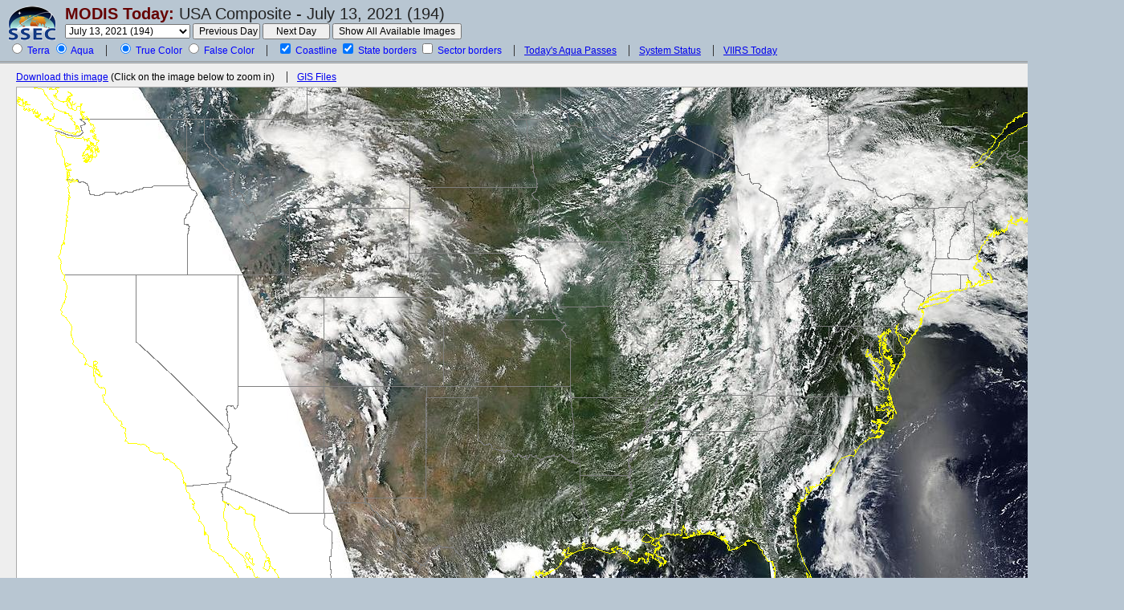

--- FILE ---
content_type: text/html; charset=UTF-8
request_url: https://ge.ssec.wisc.edu/modis-today/index.php?satellite=a1&product=true_color&date=2021_07_13_194
body_size: 76054
content:
<!DOCTYPE HTML PUBLIC "-//W3C//DTD HTML 4.01 Transitional//EN"
		"http://www.w3.org/TR/html4/loose.dtd">
<html>
<head>
	<meta http-equiv="Content-Type" content="text/html; charset=iso-8859-1">
	<title>MODIS Today -- CIMSS/SSEC</title>
	<meta name="keywords"
		  content="SSEC, CIMSS, satellite, MODIS, Terra, Aqua, image, picture, USA, composite, true color">
	<meta name="description"
		  content="Near real-time and archived high resolution, true color MODIS images over the USA acquired from the NASA Terra and Aqua satellites.">
	<meta http-equiv="expires" content="0">
	<link href="/modis-today/style.css?2022-10-12" type="text/css" rel="stylesheet">
	<style>
		#compositeContainer {
			width: 1300px;
			height: 750px;
		}
	</style>
	<script language="javascript" type="text/javascript"> var isIE = false; </script>
	<!--[if IE]>
	<script language="javascript" type="text/javascript"> isIE = true; </script>
	<![endif]-->
	<script language="javascript" type="text/javascript" src="/webcode/javascript/eventutil.js"></script>
	<script language="javascript" type="text/javascript" src="/webcode/javascript/misc-utils.js"></script>
	<script language="javascript" type="text/javascript" src="javascript.js?mar20_2008"></script>
</head>
<body id="body">
<!--suppress HtmlUnknownTarget --><!--suppress HtmlFormInputWithoutLabel -->


<form name="usaCompositeForm" id="usaCompositeForm" action="#" method="get">
	<div id="controls"><a href="http://www.ssec.wisc.edu/">
			<img src="./layout-images/ssec-logo-44.png" alt="SSEC"
																width="60" height="44"
																style="float: left; margin-top: 7px; margin-right: 11px;"></a>
		<div style="float: left;">
			<h1><a href="/modis-today/index.php">MODIS Today:</a> <span>USA
          Composite - July 13, 2021 (194)</span></h1>

            
			<span class="controlset">

				<select name="date" id="date" >
                                			  <option value="2026_01_15_015" > January 15, 2026 (015)&nbsp; </option>
                        			  <option value="2026_01_14_014" > January 14, 2026 (014)&nbsp; </option>
                        			  <option value="2026_01_13_013" > January 13, 2026 (013)&nbsp; </option>
                        			  <option value="2026_01_12_012" > January 12, 2026 (012)&nbsp; </option>
                        			  <option value="2026_01_11_011" > January 11, 2026 (011)&nbsp; </option>
                        			  <option value="2026_01_10_010" > January 10, 2026 (010)&nbsp; </option>
                        			  <option value="2026_01_09_009" > January 09, 2026 (009)&nbsp; </option>
                        			  <option value="2026_01_08_008" > January 08, 2026 (008)&nbsp; </option>
                        			  <option value="2026_01_07_007" > January 07, 2026 (007)&nbsp; </option>
                        			  <option value="2026_01_06_006" > January 06, 2026 (006)&nbsp; </option>
                        			  <option value="2026_01_05_005" > January 05, 2026 (005)&nbsp; </option>
                        			  <option value="2026_01_04_004" > January 04, 2026 (004)&nbsp; </option>
                        			  <option value="2026_01_03_003" > January 03, 2026 (003)&nbsp; </option>
                        			  <option value="2026_01_02_002" > January 02, 2026 (002)&nbsp; </option>
                        			  <option value="2026_01_01_001" > January 01, 2026 (001)&nbsp; </option>
                        			  <option value="2025_12_31_365" > December 31, 2025 (365)&nbsp; </option>
                        			  <option value="2025_12_30_364" > December 30, 2025 (364)&nbsp; </option>
                        			  <option value="2025_12_29_363" > December 29, 2025 (363)&nbsp; </option>
                        			  <option value="2025_12_28_362" > December 28, 2025 (362)&nbsp; </option>
                        			  <option value="2025_12_27_361" > December 27, 2025 (361)&nbsp; </option>
                        			  <option value="2025_12_26_360" > December 26, 2025 (360)&nbsp; </option>
                        			  <option value="2025_12_25_359" > December 25, 2025 (359)&nbsp; </option>
                        			  <option value="2025_12_24_358" > December 24, 2025 (358)&nbsp; </option>
                        			  <option value="2025_12_23_357" > December 23, 2025 (357)&nbsp; </option>
                        			  <option value="2025_12_22_356" > December 22, 2025 (356)&nbsp; </option>
                        			  <option value="2025_12_21_355" > December 21, 2025 (355)&nbsp; </option>
                        			  <option value="2025_12_20_354" > December 20, 2025 (354)&nbsp; </option>
                        			  <option value="2025_12_19_353" > December 19, 2025 (353)&nbsp; </option>
                        			  <option value="2025_12_17_351" > December 17, 2025 (351)&nbsp; </option>
                        			  <option value="2025_12_16_350" > December 16, 2025 (350)&nbsp; </option>
                        			  <option value="2025_12_15_349" > December 15, 2025 (349)&nbsp; </option>
                        			  <option value="2025_12_14_348" > December 14, 2025 (348)&nbsp; </option>
                        			  <option value="2025_12_13_347" > December 13, 2025 (347)&nbsp; </option>
                        			  <option value="2025_12_12_346" > December 12, 2025 (346)&nbsp; </option>
                        			  <option value="2025_12_11_345" > December 11, 2025 (345)&nbsp; </option>
                        			  <option value="2025_12_10_344" > December 10, 2025 (344)&nbsp; </option>
                        			  <option value="2025_12_09_343" > December 09, 2025 (343)&nbsp; </option>
                        			  <option value="2025_12_08_342" > December 08, 2025 (342)&nbsp; </option>
                        			  <option value="2025_12_07_341" > December 07, 2025 (341)&nbsp; </option>
                        			  <option value="2025_12_06_340" > December 06, 2025 (340)&nbsp; </option>
                        			  <option value="2025_12_04_338" > December 04, 2025 (338)&nbsp; </option>
                        			  <option value="2025_12_03_337" > December 03, 2025 (337)&nbsp; </option>
                        			  <option value="2025_12_02_336" > December 02, 2025 (336)&nbsp; </option>
                        			  <option value="2025_12_01_335" > December 01, 2025 (335)&nbsp; </option>
                        			  <option value="2025_11_30_334" > November 30, 2025 (334)&nbsp; </option>
                        			  <option value="2025_11_29_333" > November 29, 2025 (333)&nbsp; </option>
                        			  <option value="2025_11_28_332" > November 28, 2025 (332)&nbsp; </option>
                        			  <option value="2025_11_27_331" > November 27, 2025 (331)&nbsp; </option>
                        			  <option value="2025_11_26_330" > November 26, 2025 (330)&nbsp; </option>
                        			  <option value="2025_11_25_329" > November 25, 2025 (329)&nbsp; </option>
                        			  <option value="2025_11_22_326" > November 22, 2025 (326)&nbsp; </option>
                        			  <option value="2025_11_21_325" > November 21, 2025 (325)&nbsp; </option>
                        			  <option value="2025_11_20_324" > November 20, 2025 (324)&nbsp; </option>
                        			  <option value="2025_11_19_323" > November 19, 2025 (323)&nbsp; </option>
                        			  <option value="2025_11_18_322" > November 18, 2025 (322)&nbsp; </option>
                        			  <option value="2025_11_17_321" > November 17, 2025 (321)&nbsp; </option>
                        			  <option value="2025_11_16_320" > November 16, 2025 (320)&nbsp; </option>
                        			  <option value="2025_11_15_319" > November 15, 2025 (319)&nbsp; </option>
                        			  <option value="2025_11_14_318" > November 14, 2025 (318)&nbsp; </option>
                        			  <option value="2025_11_13_317" > November 13, 2025 (317)&nbsp; </option>
                        			  <option value="2025_11_12_316" > November 12, 2025 (316)&nbsp; </option>
                        			  <option value="2025_11_11_315" > November 11, 2025 (315)&nbsp; </option>
                        			  <option value="2025_11_10_314" > November 10, 2025 (314)&nbsp; </option>
                        			  <option value="2025_11_09_313" > November 09, 2025 (313)&nbsp; </option>
                        			  <option value="2025_11_08_312" > November 08, 2025 (312)&nbsp; </option>
                        			  <option value="2025_11_07_311" > November 07, 2025 (311)&nbsp; </option>
                        			  <option value="2025_11_06_310" > November 06, 2025 (310)&nbsp; </option>
                        			  <option value="2025_11_05_309" > November 05, 2025 (309)&nbsp; </option>
                        			  <option value="2025_11_04_308" > November 04, 2025 (308)&nbsp; </option>
                        			  <option value="2025_11_03_307" > November 03, 2025 (307)&nbsp; </option>
                        			  <option value="2025_11_02_306" > November 02, 2025 (306)&nbsp; </option>
                        			  <option value="2025_11_01_305" > November 01, 2025 (305)&nbsp; </option>
                        			  <option value="2025_10_31_304" > October 31, 2025 (304)&nbsp; </option>
                        			  <option value="2025_10_30_303" > October 30, 2025 (303)&nbsp; </option>
                        			  <option value="2025_10_29_302" > October 29, 2025 (302)&nbsp; </option>
                        			  <option value="2025_10_28_301" > October 28, 2025 (301)&nbsp; </option>
                        			  <option value="2025_10_27_300" > October 27, 2025 (300)&nbsp; </option>
                        			  <option value="2025_10_26_299" > October 26, 2025 (299)&nbsp; </option>
                        			  <option value="2025_10_25_298" > October 25, 2025 (298)&nbsp; </option>
                        			  <option value="2025_10_24_297" > October 24, 2025 (297)&nbsp; </option>
                        			  <option value="2025_10_23_296" > October 23, 2025 (296)&nbsp; </option>
                        			  <option value="2025_10_22_295" > October 22, 2025 (295)&nbsp; </option>
                        			  <option value="2025_10_21_294" > October 21, 2025 (294)&nbsp; </option>
                        			  <option value="2025_10_20_293" > October 20, 2025 (293)&nbsp; </option>
                        			  <option value="2025_10_19_292" > October 19, 2025 (292)&nbsp; </option>
                        			  <option value="2025_10_18_291" > October 18, 2025 (291)&nbsp; </option>
                        			  <option value="2025_10_17_290" > October 17, 2025 (290)&nbsp; </option>
                        			  <option value="2025_10_16_289" > October 16, 2025 (289)&nbsp; </option>
                        			  <option value="2025_10_15_288" > October 15, 2025 (288)&nbsp; </option>
                        			  <option value="2025_10_14_287" > October 14, 2025 (287)&nbsp; </option>
                        			  <option value="2025_10_13_286" > October 13, 2025 (286)&nbsp; </option>
                        			  <option value="2025_10_12_285" > October 12, 2025 (285)&nbsp; </option>
                        			  <option value="2025_10_11_284" > October 11, 2025 (284)&nbsp; </option>
                        			  <option value="2025_10_10_283" > October 10, 2025 (283)&nbsp; </option>
                        			  <option value="2025_10_09_282" > October 09, 2025 (282)&nbsp; </option>
                        			  <option value="2025_10_08_281" > October 08, 2025 (281)&nbsp; </option>
                        			  <option value="2025_10_07_280" > October 07, 2025 (280)&nbsp; </option>
                        			  <option value="2025_10_06_279" > October 06, 2025 (279)&nbsp; </option>
                        			  <option value="2025_10_05_278" > October 05, 2025 (278)&nbsp; </option>
                        			  <option value="2025_10_04_277" > October 04, 2025 (277)&nbsp; </option>
                        			  <option value="2025_10_03_276" > October 03, 2025 (276)&nbsp; </option>
                        			  <option value="2025_10_02_275" > October 02, 2025 (275)&nbsp; </option>
                        			  <option value="2025_09_30_273" > September 30, 2025 (273)&nbsp; </option>
                        			  <option value="2025_09_29_272" > September 29, 2025 (272)&nbsp; </option>
                        			  <option value="2025_09_28_271" > September 28, 2025 (271)&nbsp; </option>
                        			  <option value="2025_09_27_270" > September 27, 2025 (270)&nbsp; </option>
                        			  <option value="2025_09_26_269" > September 26, 2025 (269)&nbsp; </option>
                        			  <option value="2025_09_25_268" > September 25, 2025 (268)&nbsp; </option>
                        			  <option value="2025_09_24_267" > September 24, 2025 (267)&nbsp; </option>
                        			  <option value="2025_09_23_266" > September 23, 2025 (266)&nbsp; </option>
                        			  <option value="2025_09_22_265" > September 22, 2025 (265)&nbsp; </option>
                        			  <option value="2025_09_21_264" > September 21, 2025 (264)&nbsp; </option>
                        			  <option value="2025_09_20_263" > September 20, 2025 (263)&nbsp; </option>
                        			  <option value="2025_09_19_262" > September 19, 2025 (262)&nbsp; </option>
                        			  <option value="2025_09_18_261" > September 18, 2025 (261)&nbsp; </option>
                        			  <option value="2025_09_17_260" > September 17, 2025 (260)&nbsp; </option>
                        			  <option value="2025_09_16_259" > September 16, 2025 (259)&nbsp; </option>
                        			  <option value="2025_09_15_258" > September 15, 2025 (258)&nbsp; </option>
                        			  <option value="2025_09_14_257" > September 14, 2025 (257)&nbsp; </option>
                        			  <option value="2025_09_13_256" > September 13, 2025 (256)&nbsp; </option>
                        			  <option value="2025_09_12_255" > September 12, 2025 (255)&nbsp; </option>
                        			  <option value="2025_09_11_254" > September 11, 2025 (254)&nbsp; </option>
                        			  <option value="2025_09_10_253" > September 10, 2025 (253)&nbsp; </option>
                        			  <option value="2025_09_09_252" > September 09, 2025 (252)&nbsp; </option>
                        			  <option value="2025_09_08_251" > September 08, 2025 (251)&nbsp; </option>
                        			  <option value="2025_09_07_250" > September 07, 2025 (250)&nbsp; </option>
                        			  <option value="2025_09_06_249" > September 06, 2025 (249)&nbsp; </option>
                        			  <option value="2025_09_05_248" > September 05, 2025 (248)&nbsp; </option>
                        			  <option value="2025_09_04_247" > September 04, 2025 (247)&nbsp; </option>
                        			  <option value="2025_09_03_246" > September 03, 2025 (246)&nbsp; </option>
                        			  <option value="2025_09_02_245" > September 02, 2025 (245)&nbsp; </option>
                        			  <option value="2025_09_01_244" > September 01, 2025 (244)&nbsp; </option>
                        			  <option value="2025_08_31_243" > August 31, 2025 (243)&nbsp; </option>
                        			  <option value="2025_08_30_242" > August 30, 2025 (242)&nbsp; </option>
                        			  <option value="2025_08_29_241" > August 29, 2025 (241)&nbsp; </option>
                        			  <option value="2025_08_28_240" > August 28, 2025 (240)&nbsp; </option>
                        			  <option value="2025_08_27_239" > August 27, 2025 (239)&nbsp; </option>
                        			  <option value="2025_08_26_238" > August 26, 2025 (238)&nbsp; </option>
                        			  <option value="2025_08_25_237" > August 25, 2025 (237)&nbsp; </option>
                        			  <option value="2025_08_24_236" > August 24, 2025 (236)&nbsp; </option>
                        			  <option value="2025_08_23_235" > August 23, 2025 (235)&nbsp; </option>
                        			  <option value="2025_08_22_234" > August 22, 2025 (234)&nbsp; </option>
                        			  <option value="2025_08_21_233" > August 21, 2025 (233)&nbsp; </option>
                        			  <option value="2025_08_20_232" > August 20, 2025 (232)&nbsp; </option>
                        			  <option value="2025_08_19_231" > August 19, 2025 (231)&nbsp; </option>
                        			  <option value="2025_08_18_230" > August 18, 2025 (230)&nbsp; </option>
                        			  <option value="2025_08_17_229" > August 17, 2025 (229)&nbsp; </option>
                        			  <option value="2025_08_16_228" > August 16, 2025 (228)&nbsp; </option>
                        			  <option value="2025_08_15_227" > August 15, 2025 (227)&nbsp; </option>
                        			  <option value="2025_08_14_226" > August 14, 2025 (226)&nbsp; </option>
                        			  <option value="2025_08_13_225" > August 13, 2025 (225)&nbsp; </option>
                        			  <option value="2025_08_12_224" > August 12, 2025 (224)&nbsp; </option>
                        			  <option value="2025_08_11_223" > August 11, 2025 (223)&nbsp; </option>
                        			  <option value="2025_08_10_222" > August 10, 2025 (222)&nbsp; </option>
                        			  <option value="2025_08_09_221" > August 09, 2025 (221)&nbsp; </option>
                        			  <option value="2025_08_08_220" > August 08, 2025 (220)&nbsp; </option>
                        			  <option value="2025_08_07_219" > August 07, 2025 (219)&nbsp; </option>
                        			  <option value="2025_08_06_218" > August 06, 2025 (218)&nbsp; </option>
                        			  <option value="2025_08_05_217" > August 05, 2025 (217)&nbsp; </option>
                        			  <option value="2025_08_04_216" > August 04, 2025 (216)&nbsp; </option>
                        			  <option value="2025_08_03_215" > August 03, 2025 (215)&nbsp; </option>
                        			  <option value="2025_08_02_214" > August 02, 2025 (214)&nbsp; </option>
                        			  <option value="2025_08_01_213" > August 01, 2025 (213)&nbsp; </option>
                        			  <option value="2025_07_31_212" > July 31, 2025 (212)&nbsp; </option>
                        			  <option value="2025_07_30_211" > July 30, 2025 (211)&nbsp; </option>
                        			  <option value="2025_07_29_210" > July 29, 2025 (210)&nbsp; </option>
                        			  <option value="2025_07_28_209" > July 28, 2025 (209)&nbsp; </option>
                        			  <option value="2025_07_27_208" > July 27, 2025 (208)&nbsp; </option>
                        			  <option value="2025_07_26_207" > July 26, 2025 (207)&nbsp; </option>
                        			  <option value="2025_07_25_206" > July 25, 2025 (206)&nbsp; </option>
                        			  <option value="2025_07_24_205" > July 24, 2025 (205)&nbsp; </option>
                        			  <option value="2025_07_23_204" > July 23, 2025 (204)&nbsp; </option>
                        			  <option value="2025_07_22_203" > July 22, 2025 (203)&nbsp; </option>
                        			  <option value="2025_07_21_202" > July 21, 2025 (202)&nbsp; </option>
                        			  <option value="2025_07_20_201" > July 20, 2025 (201)&nbsp; </option>
                        			  <option value="2025_07_19_200" > July 19, 2025 (200)&nbsp; </option>
                        			  <option value="2025_07_18_199" > July 18, 2025 (199)&nbsp; </option>
                        			  <option value="2025_07_17_198" > July 17, 2025 (198)&nbsp; </option>
                        			  <option value="2025_07_16_197" > July 16, 2025 (197)&nbsp; </option>
                        			  <option value="2025_07_15_196" > July 15, 2025 (196)&nbsp; </option>
                        			  <option value="2025_07_14_195" > July 14, 2025 (195)&nbsp; </option>
                        			  <option value="2025_07_13_194" > July 13, 2025 (194)&nbsp; </option>
                        			  <option value="2025_07_12_193" > July 12, 2025 (193)&nbsp; </option>
                        			  <option value="2025_07_11_192" > July 11, 2025 (192)&nbsp; </option>
                        			  <option value="2025_07_10_191" > July 10, 2025 (191)&nbsp; </option>
                        			  <option value="2025_07_09_190" > July 09, 2025 (190)&nbsp; </option>
                        			  <option value="2025_07_08_189" > July 08, 2025 (189)&nbsp; </option>
                        			  <option value="2025_07_07_188" > July 07, 2025 (188)&nbsp; </option>
                        			  <option value="2025_07_06_187" > July 06, 2025 (187)&nbsp; </option>
                        			  <option value="2025_07_05_186" > July 05, 2025 (186)&nbsp; </option>
                        			  <option value="2025_07_04_185" > July 04, 2025 (185)&nbsp; </option>
                        			  <option value="2025_07_03_184" > July 03, 2025 (184)&nbsp; </option>
                        			  <option value="2025_07_02_183" > July 02, 2025 (183)&nbsp; </option>
                        			  <option value="2025_07_01_182" > July 01, 2025 (182)&nbsp; </option>
                        			  <option value="2025_06_30_181" > June 30, 2025 (181)&nbsp; </option>
                        			  <option value="2025_06_29_180" > June 29, 2025 (180)&nbsp; </option>
                        			  <option value="2025_06_28_179" > June 28, 2025 (179)&nbsp; </option>
                        			  <option value="2025_06_27_178" > June 27, 2025 (178)&nbsp; </option>
                        			  <option value="2025_06_26_177" > June 26, 2025 (177)&nbsp; </option>
                        			  <option value="2025_06_25_176" > June 25, 2025 (176)&nbsp; </option>
                        			  <option value="2025_06_24_175" > June 24, 2025 (175)&nbsp; </option>
                        			  <option value="2025_06_23_174" > June 23, 2025 (174)&nbsp; </option>
                        			  <option value="2025_06_22_173" > June 22, 2025 (173)&nbsp; </option>
                        			  <option value="2025_06_21_172" > June 21, 2025 (172)&nbsp; </option>
                        			  <option value="2025_06_20_171" > June 20, 2025 (171)&nbsp; </option>
                        			  <option value="2025_06_19_170" > June 19, 2025 (170)&nbsp; </option>
                        			  <option value="2025_06_18_169" > June 18, 2025 (169)&nbsp; </option>
                        			  <option value="2025_06_17_168" > June 17, 2025 (168)&nbsp; </option>
                        			  <option value="2025_06_16_167" > June 16, 2025 (167)&nbsp; </option>
                        			  <option value="2025_06_15_166" > June 15, 2025 (166)&nbsp; </option>
                        			  <option value="2025_06_14_165" > June 14, 2025 (165)&nbsp; </option>
                        			  <option value="2025_06_13_164" > June 13, 2025 (164)&nbsp; </option>
                        			  <option value="2025_06_12_163" > June 12, 2025 (163)&nbsp; </option>
                        			  <option value="2025_06_11_162" > June 11, 2025 (162)&nbsp; </option>
                        			  <option value="2025_06_10_161" > June 10, 2025 (161)&nbsp; </option>
                        			  <option value="2025_06_09_160" > June 09, 2025 (160)&nbsp; </option>
                        			  <option value="2025_06_08_159" > June 08, 2025 (159)&nbsp; </option>
                        			  <option value="2025_06_07_158" > June 07, 2025 (158)&nbsp; </option>
                        			  <option value="2025_06_06_157" > June 06, 2025 (157)&nbsp; </option>
                        			  <option value="2025_06_05_156" > June 05, 2025 (156)&nbsp; </option>
                        			  <option value="2025_06_04_155" > June 04, 2025 (155)&nbsp; </option>
                        			  <option value="2025_06_03_154" > June 03, 2025 (154)&nbsp; </option>
                        			  <option value="2025_06_02_153" > June 02, 2025 (153)&nbsp; </option>
                        			  <option value="2025_06_01_152" > June 01, 2025 (152)&nbsp; </option>
                        			  <option value="2025_05_31_151" > May 31, 2025 (151)&nbsp; </option>
                        			  <option value="2025_05_30_150" > May 30, 2025 (150)&nbsp; </option>
                        			  <option value="2025_05_29_149" > May 29, 2025 (149)&nbsp; </option>
                        			  <option value="2025_05_28_148" > May 28, 2025 (148)&nbsp; </option>
                        			  <option value="2025_05_27_147" > May 27, 2025 (147)&nbsp; </option>
                        			  <option value="2025_05_26_146" > May 26, 2025 (146)&nbsp; </option>
                        			  <option value="2025_05_23_143" > May 23, 2025 (143)&nbsp; </option>
                        			  <option value="2025_05_22_142" > May 22, 2025 (142)&nbsp; </option>
                        			  <option value="2025_05_21_141" > May 21, 2025 (141)&nbsp; </option>
                        			  <option value="2025_05_20_140" > May 20, 2025 (140)&nbsp; </option>
                        			  <option value="2025_05_19_139" > May 19, 2025 (139)&nbsp; </option>
                        			  <option value="2025_05_18_138" > May 18, 2025 (138)&nbsp; </option>
                        			  <option value="2025_05_17_137" > May 17, 2025 (137)&nbsp; </option>
                        			  <option value="2025_05_16_136" > May 16, 2025 (136)&nbsp; </option>
                        			  <option value="2025_05_15_135" > May 15, 2025 (135)&nbsp; </option>
                        			  <option value="2025_05_14_134" > May 14, 2025 (134)&nbsp; </option>
                        			  <option value="2025_05_13_133" > May 13, 2025 (133)&nbsp; </option>
                        			  <option value="2025_05_12_132" > May 12, 2025 (132)&nbsp; </option>
                        			  <option value="2025_05_11_131" > May 11, 2025 (131)&nbsp; </option>
                        			  <option value="2025_05_10_130" > May 10, 2025 (130)&nbsp; </option>
                        			  <option value="2025_05_09_129" > May 09, 2025 (129)&nbsp; </option>
                        			  <option value="2025_05_08_128" > May 08, 2025 (128)&nbsp; </option>
                        			  <option value="2025_05_07_127" > May 07, 2025 (127)&nbsp; </option>
                        			  <option value="2025_05_06_126" > May 06, 2025 (126)&nbsp; </option>
                        			  <option value="2025_05_05_125" > May 05, 2025 (125)&nbsp; </option>
                        			  <option value="2025_05_04_124" > May 04, 2025 (124)&nbsp; </option>
                        			  <option value="2025_05_03_123" > May 03, 2025 (123)&nbsp; </option>
                        			  <option value="2025_05_02_122" > May 02, 2025 (122)&nbsp; </option>
                        			  <option value="2025_05_01_121" > May 01, 2025 (121)&nbsp; </option>
                        			  <option value="2025_04_30_120" > April 30, 2025 (120)&nbsp; </option>
                        			  <option value="2025_04_29_119" > April 29, 2025 (119)&nbsp; </option>
                        			  <option value="2025_04_28_118" > April 28, 2025 (118)&nbsp; </option>
                        			  <option value="2025_04_27_117" > April 27, 2025 (117)&nbsp; </option>
                        			  <option value="2025_04_26_116" > April 26, 2025 (116)&nbsp; </option>
                        			  <option value="2025_04_25_115" > April 25, 2025 (115)&nbsp; </option>
                        			  <option value="2025_04_24_114" > April 24, 2025 (114)&nbsp; </option>
                        			  <option value="2025_04_23_113" > April 23, 2025 (113)&nbsp; </option>
                        			  <option value="2025_04_22_112" > April 22, 2025 (112)&nbsp; </option>
                        			  <option value="2025_04_21_111" > April 21, 2025 (111)&nbsp; </option>
                        			  <option value="2025_04_20_110" > April 20, 2025 (110)&nbsp; </option>
                        			  <option value="2025_04_19_109" > April 19, 2025 (109)&nbsp; </option>
                        			  <option value="2025_04_18_108" > April 18, 2025 (108)&nbsp; </option>
                        			  <option value="2025_04_17_107" > April 17, 2025 (107)&nbsp; </option>
                        			  <option value="2025_04_16_106" > April 16, 2025 (106)&nbsp; </option>
                        			  <option value="2025_04_15_105" > April 15, 2025 (105)&nbsp; </option>
                        			  <option value="2025_04_14_104" > April 14, 2025 (104)&nbsp; </option>
                        			  <option value="2025_04_13_103" > April 13, 2025 (103)&nbsp; </option>
                        			  <option value="2025_04_12_102" > April 12, 2025 (102)&nbsp; </option>
                        			  <option value="2025_04_11_101" > April 11, 2025 (101)&nbsp; </option>
                        			  <option value="2025_04_10_100" > April 10, 2025 (100)&nbsp; </option>
                        			  <option value="2025_04_09_099" > April 09, 2025 (099)&nbsp; </option>
                        			  <option value="2025_04_08_098" > April 08, 2025 (098)&nbsp; </option>
                        			  <option value="2025_04_07_097" > April 07, 2025 (097)&nbsp; </option>
                        			  <option value="2025_04_06_096" > April 06, 2025 (096)&nbsp; </option>
                        			  <option value="2025_04_05_095" > April 05, 2025 (095)&nbsp; </option>
                        			  <option value="2025_04_04_094" > April 04, 2025 (094)&nbsp; </option>
                        			  <option value="2025_04_03_093" > April 03, 2025 (093)&nbsp; </option>
                        			  <option value="2025_04_02_092" > April 02, 2025 (092)&nbsp; </option>
                        			  <option value="2025_04_01_091" > April 01, 2025 (091)&nbsp; </option>
                        			  <option value="2025_03_31_090" > March 31, 2025 (090)&nbsp; </option>
                        			  <option value="2025_03_30_089" > March 30, 2025 (089)&nbsp; </option>
                        			  <option value="2025_03_29_088" > March 29, 2025 (088)&nbsp; </option>
                        			  <option value="2025_03_28_087" > March 28, 2025 (087)&nbsp; </option>
                        			  <option value="2025_03_27_086" > March 27, 2025 (086)&nbsp; </option>
                        			  <option value="2025_03_26_085" > March 26, 2025 (085)&nbsp; </option>
                        			  <option value="2025_03_25_084" > March 25, 2025 (084)&nbsp; </option>
                        			  <option value="2025_03_24_083" > March 24, 2025 (083)&nbsp; </option>
                        			  <option value="2025_03_23_082" > March 23, 2025 (082)&nbsp; </option>
                        			  <option value="2025_03_22_081" > March 22, 2025 (081)&nbsp; </option>
                        			  <option value="2025_03_21_080" > March 21, 2025 (080)&nbsp; </option>
                        			  <option value="2025_03_20_079" > March 20, 2025 (079)&nbsp; </option>
                        			  <option value="2025_03_19_078" > March 19, 2025 (078)&nbsp; </option>
                        			  <option value="2025_03_18_077" > March 18, 2025 (077)&nbsp; </option>
                        			  <option value="2025_03_17_076" > March 17, 2025 (076)&nbsp; </option>
                        			  <option value="2025_03_16_075" > March 16, 2025 (075)&nbsp; </option>
                        			  <option value="2025_03_15_074" > March 15, 2025 (074)&nbsp; </option>
                        			  <option value="2025_03_14_073" > March 14, 2025 (073)&nbsp; </option>
                        			  <option value="2025_03_13_072" > March 13, 2025 (072)&nbsp; </option>
                        			  <option value="2025_03_12_071" > March 12, 2025 (071)&nbsp; </option>
                        			  <option value="2025_03_11_070" > March 11, 2025 (070)&nbsp; </option>
                        			  <option value="2025_03_10_069" > March 10, 2025 (069)&nbsp; </option>
                        			  <option value="2025_03_09_068" > March 09, 2025 (068)&nbsp; </option>
                        			  <option value="2025_03_08_067" > March 08, 2025 (067)&nbsp; </option>
                        			  <option value="2025_03_07_066" > March 07, 2025 (066)&nbsp; </option>
                        			  <option value="2025_03_06_065" > March 06, 2025 (065)&nbsp; </option>
                        			  <option value="2025_03_05_064" > March 05, 2025 (064)&nbsp; </option>
                        			  <option value="2025_03_04_063" > March 04, 2025 (063)&nbsp; </option>
                        			  <option value="2025_03_03_062" > March 03, 2025 (062)&nbsp; </option>
                        			  <option value="2025_03_02_061" > March 02, 2025 (061)&nbsp; </option>
                        			  <option value="2025_03_01_060" > March 01, 2025 (060)&nbsp; </option>
                        			  <option value="2025_02_28_059" > February 28, 2025 (059)&nbsp; </option>
                        			  <option value="2025_02_27_058" > February 27, 2025 (058)&nbsp; </option>
                        			  <option value="2025_02_26_057" > February 26, 2025 (057)&nbsp; </option>
                        			  <option value="2025_02_25_056" > February 25, 2025 (056)&nbsp; </option>
                        			  <option value="2025_02_24_055" > February 24, 2025 (055)&nbsp; </option>
                        			  <option value="2025_02_23_054" > February 23, 2025 (054)&nbsp; </option>
                        			  <option value="2025_02_22_053" > February 22, 2025 (053)&nbsp; </option>
                        			  <option value="2025_02_21_052" > February 21, 2025 (052)&nbsp; </option>
                        			  <option value="2025_02_20_051" > February 20, 2025 (051)&nbsp; </option>
                        			  <option value="2025_02_19_050" > February 19, 2025 (050)&nbsp; </option>
                        			  <option value="2025_02_18_049" > February 18, 2025 (049)&nbsp; </option>
                        			  <option value="2025_02_17_048" > February 17, 2025 (048)&nbsp; </option>
                        			  <option value="2025_02_16_047" > February 16, 2025 (047)&nbsp; </option>
                        			  <option value="2025_02_15_046" > February 15, 2025 (046)&nbsp; </option>
                        			  <option value="2025_02_14_045" > February 14, 2025 (045)&nbsp; </option>
                        			  <option value="2025_02_13_044" > February 13, 2025 (044)&nbsp; </option>
                        			  <option value="2025_02_12_043" > February 12, 2025 (043)&nbsp; </option>
                        			  <option value="2025_02_11_042" > February 11, 2025 (042)&nbsp; </option>
                        			  <option value="2025_02_10_041" > February 10, 2025 (041)&nbsp; </option>
                        			  <option value="2025_02_09_040" > February 09, 2025 (040)&nbsp; </option>
                        			  <option value="2025_02_08_039" > February 08, 2025 (039)&nbsp; </option>
                        			  <option value="2025_02_07_038" > February 07, 2025 (038)&nbsp; </option>
                        			  <option value="2025_02_06_037" > February 06, 2025 (037)&nbsp; </option>
                        			  <option value="2025_02_05_036" > February 05, 2025 (036)&nbsp; </option>
                        			  <option value="2025_02_04_035" > February 04, 2025 (035)&nbsp; </option>
                        			  <option value="2025_02_03_034" > February 03, 2025 (034)&nbsp; </option>
                        			  <option value="2025_02_02_033" > February 02, 2025 (033)&nbsp; </option>
                        			  <option value="2025_02_01_032" > February 01, 2025 (032)&nbsp; </option>
                        			  <option value="2025_01_31_031" > January 31, 2025 (031)&nbsp; </option>
                        			  <option value="2025_01_30_030" > January 30, 2025 (030)&nbsp; </option>
                        			  <option value="2025_01_29_029" > January 29, 2025 (029)&nbsp; </option>
                        			  <option value="2025_01_28_028" > January 28, 2025 (028)&nbsp; </option>
                        			  <option value="2025_01_27_027" > January 27, 2025 (027)&nbsp; </option>
                        			  <option value="2025_01_26_026" > January 26, 2025 (026)&nbsp; </option>
                        			  <option value="2025_01_25_025" > January 25, 2025 (025)&nbsp; </option>
                        			  <option value="2025_01_24_024" > January 24, 2025 (024)&nbsp; </option>
                        			  <option value="2025_01_23_023" > January 23, 2025 (023)&nbsp; </option>
                        			  <option value="2025_01_22_022" > January 22, 2025 (022)&nbsp; </option>
                        			  <option value="2025_01_21_021" > January 21, 2025 (021)&nbsp; </option>
                        			  <option value="2025_01_20_020" > January 20, 2025 (020)&nbsp; </option>
                        			  <option value="2025_01_19_019" > January 19, 2025 (019)&nbsp; </option>
                        			  <option value="2025_01_18_018" > January 18, 2025 (018)&nbsp; </option>
                        			  <option value="2025_01_17_017" > January 17, 2025 (017)&nbsp; </option>
                        			  <option value="2025_01_16_016" > January 16, 2025 (016)&nbsp; </option>
                        			  <option value="2025_01_15_015" > January 15, 2025 (015)&nbsp; </option>
                        			  <option value="2025_01_14_014" > January 14, 2025 (014)&nbsp; </option>
                        			  <option value="2025_01_13_013" > January 13, 2025 (013)&nbsp; </option>
                        			  <option value="2025_01_12_012" > January 12, 2025 (012)&nbsp; </option>
                        			  <option value="2025_01_11_011" > January 11, 2025 (011)&nbsp; </option>
                        			  <option value="2025_01_10_010" > January 10, 2025 (010)&nbsp; </option>
                        			  <option value="2025_01_09_009" > January 09, 2025 (009)&nbsp; </option>
                        			  <option value="2025_01_08_008" > January 08, 2025 (008)&nbsp; </option>
                        			  <option value="2025_01_07_007" > January 07, 2025 (007)&nbsp; </option>
                        			  <option value="2025_01_06_006" > January 06, 2025 (006)&nbsp; </option>
                        			  <option value="2025_01_05_005" > January 05, 2025 (005)&nbsp; </option>
                        			  <option value="2025_01_04_004" > January 04, 2025 (004)&nbsp; </option>
                        			  <option value="2025_01_03_003" > January 03, 2025 (003)&nbsp; </option>
                        			  <option value="2025_01_02_002" > January 02, 2025 (002)&nbsp; </option>
                        			  <option value="2025_01_01_001" > January 01, 2025 (001)&nbsp; </option>
                        			  <option value="2024_12_31_366" > December 31, 2024 (366)&nbsp; </option>
                        			  <option value="2024_12_30_365" > December 30, 2024 (365)&nbsp; </option>
                        			  <option value="2024_12_29_364" > December 29, 2024 (364)&nbsp; </option>
                        			  <option value="2024_12_28_363" > December 28, 2024 (363)&nbsp; </option>
                        			  <option value="2024_12_27_362" > December 27, 2024 (362)&nbsp; </option>
                        			  <option value="2024_12_26_361" > December 26, 2024 (361)&nbsp; </option>
                        			  <option value="2024_12_25_360" > December 25, 2024 (360)&nbsp; </option>
                        			  <option value="2024_12_24_359" > December 24, 2024 (359)&nbsp; </option>
                        			  <option value="2024_12_23_358" > December 23, 2024 (358)&nbsp; </option>
                        			  <option value="2024_12_22_357" > December 22, 2024 (357)&nbsp; </option>
                        			  <option value="2024_12_21_356" > December 21, 2024 (356)&nbsp; </option>
                        			  <option value="2024_12_20_355" > December 20, 2024 (355)&nbsp; </option>
                        			  <option value="2024_12_19_354" > December 19, 2024 (354)&nbsp; </option>
                        			  <option value="2024_12_18_353" > December 18, 2024 (353)&nbsp; </option>
                        			  <option value="2024_12_17_352" > December 17, 2024 (352)&nbsp; </option>
                        			  <option value="2024_12_16_351" > December 16, 2024 (351)&nbsp; </option>
                        			  <option value="2024_12_15_350" > December 15, 2024 (350)&nbsp; </option>
                        			  <option value="2024_12_14_349" > December 14, 2024 (349)&nbsp; </option>
                        			  <option value="2024_12_13_348" > December 13, 2024 (348)&nbsp; </option>
                        			  <option value="2024_12_12_347" > December 12, 2024 (347)&nbsp; </option>
                        			  <option value="2024_12_11_346" > December 11, 2024 (346)&nbsp; </option>
                        			  <option value="2024_12_10_345" > December 10, 2024 (345)&nbsp; </option>
                        			  <option value="2024_12_09_344" > December 09, 2024 (344)&nbsp; </option>
                        			  <option value="2024_12_08_343" > December 08, 2024 (343)&nbsp; </option>
                        			  <option value="2024_12_07_342" > December 07, 2024 (342)&nbsp; </option>
                        			  <option value="2024_12_06_341" > December 06, 2024 (341)&nbsp; </option>
                        			  <option value="2024_12_05_340" > December 05, 2024 (340)&nbsp; </option>
                        			  <option value="2024_12_04_339" > December 04, 2024 (339)&nbsp; </option>
                        			  <option value="2024_12_03_338" > December 03, 2024 (338)&nbsp; </option>
                        			  <option value="2024_12_02_337" > December 02, 2024 (337)&nbsp; </option>
                        			  <option value="2024_11_30_335" > November 30, 2024 (335)&nbsp; </option>
                        			  <option value="2024_11_29_334" > November 29, 2024 (334)&nbsp; </option>
                        			  <option value="2024_11_28_333" > November 28, 2024 (333)&nbsp; </option>
                        			  <option value="2024_11_27_332" > November 27, 2024 (332)&nbsp; </option>
                        			  <option value="2024_11_26_331" > November 26, 2024 (331)&nbsp; </option>
                        			  <option value="2024_11_25_330" > November 25, 2024 (330)&nbsp; </option>
                        			  <option value="2024_11_24_329" > November 24, 2024 (329)&nbsp; </option>
                        			  <option value="2024_11_23_328" > November 23, 2024 (328)&nbsp; </option>
                        			  <option value="2024_11_22_327" > November 22, 2024 (327)&nbsp; </option>
                        			  <option value="2024_11_21_326" > November 21, 2024 (326)&nbsp; </option>
                        			  <option value="2024_11_20_325" > November 20, 2024 (325)&nbsp; </option>
                        			  <option value="2024_11_19_324" > November 19, 2024 (324)&nbsp; </option>
                        			  <option value="2024_11_18_323" > November 18, 2024 (323)&nbsp; </option>
                        			  <option value="2024_11_17_322" > November 17, 2024 (322)&nbsp; </option>
                        			  <option value="2024_11_16_321" > November 16, 2024 (321)&nbsp; </option>
                        			  <option value="2024_11_15_320" > November 15, 2024 (320)&nbsp; </option>
                        			  <option value="2024_11_14_319" > November 14, 2024 (319)&nbsp; </option>
                        			  <option value="2024_11_13_318" > November 13, 2024 (318)&nbsp; </option>
                        			  <option value="2024_11_12_317" > November 12, 2024 (317)&nbsp; </option>
                        			  <option value="2024_11_11_316" > November 11, 2024 (316)&nbsp; </option>
                        			  <option value="2024_11_10_315" > November 10, 2024 (315)&nbsp; </option>
                        			  <option value="2024_11_07_312" > November 07, 2024 (312)&nbsp; </option>
                        			  <option value="2024_11_06_311" > November 06, 2024 (311)&nbsp; </option>
                        			  <option value="2024_11_05_310" > November 05, 2024 (310)&nbsp; </option>
                        			  <option value="2024_11_04_309" > November 04, 2024 (309)&nbsp; </option>
                        			  <option value="2024_11_03_308" > November 03, 2024 (308)&nbsp; </option>
                        			  <option value="2024_11_02_307" > November 02, 2024 (307)&nbsp; </option>
                        			  <option value="2024_11_01_306" > November 01, 2024 (306)&nbsp; </option>
                        			  <option value="2024_10_31_305" > October 31, 2024 (305)&nbsp; </option>
                        			  <option value="2024_10_30_304" > October 30, 2024 (304)&nbsp; </option>
                        			  <option value="2024_10_29_303" > October 29, 2024 (303)&nbsp; </option>
                        			  <option value="2024_10_28_302" > October 28, 2024 (302)&nbsp; </option>
                        			  <option value="2024_10_27_301" > October 27, 2024 (301)&nbsp; </option>
                        			  <option value="2024_10_26_300" > October 26, 2024 (300)&nbsp; </option>
                        			  <option value="2024_10_25_299" > October 25, 2024 (299)&nbsp; </option>
                        			  <option value="2024_10_24_298" > October 24, 2024 (298)&nbsp; </option>
                        			  <option value="2024_10_23_297" > October 23, 2024 (297)&nbsp; </option>
                        			  <option value="2024_10_22_296" > October 22, 2024 (296)&nbsp; </option>
                        			  <option value="2024_10_21_295" > October 21, 2024 (295)&nbsp; </option>
                        			  <option value="2024_10_20_294" > October 20, 2024 (294)&nbsp; </option>
                        			  <option value="2024_10_19_293" > October 19, 2024 (293)&nbsp; </option>
                        			  <option value="2024_10_18_292" > October 18, 2024 (292)&nbsp; </option>
                        			  <option value="2024_10_17_291" > October 17, 2024 (291)&nbsp; </option>
                        			  <option value="2024_10_16_290" > October 16, 2024 (290)&nbsp; </option>
                        			  <option value="2024_10_15_289" > October 15, 2024 (289)&nbsp; </option>
                        			  <option value="2024_10_14_288" > October 14, 2024 (288)&nbsp; </option>
                        			  <option value="2024_10_13_287" > October 13, 2024 (287)&nbsp; </option>
                        			  <option value="2024_10_12_286" > October 12, 2024 (286)&nbsp; </option>
                        			  <option value="2024_10_11_285" > October 11, 2024 (285)&nbsp; </option>
                        			  <option value="2024_10_10_284" > October 10, 2024 (284)&nbsp; </option>
                        			  <option value="2024_10_09_283" > October 09, 2024 (283)&nbsp; </option>
                        			  <option value="2024_10_08_282" > October 08, 2024 (282)&nbsp; </option>
                        			  <option value="2024_10_07_281" > October 07, 2024 (281)&nbsp; </option>
                        			  <option value="2024_10_06_280" > October 06, 2024 (280)&nbsp; </option>
                        			  <option value="2024_10_05_279" > October 05, 2024 (279)&nbsp; </option>
                        			  <option value="2024_10_04_278" > October 04, 2024 (278)&nbsp; </option>
                        			  <option value="2024_10_03_277" > October 03, 2024 (277)&nbsp; </option>
                        			  <option value="2024_10_02_276" > October 02, 2024 (276)&nbsp; </option>
                        			  <option value="2024_10_01_275" > October 01, 2024 (275)&nbsp; </option>
                        			  <option value="2024_09_30_274" > September 30, 2024 (274)&nbsp; </option>
                        			  <option value="2024_09_29_273" > September 29, 2024 (273)&nbsp; </option>
                        			  <option value="2024_09_28_272" > September 28, 2024 (272)&nbsp; </option>
                        			  <option value="2024_09_27_271" > September 27, 2024 (271)&nbsp; </option>
                        			  <option value="2024_09_26_270" > September 26, 2024 (270)&nbsp; </option>
                        			  <option value="2024_09_25_269" > September 25, 2024 (269)&nbsp; </option>
                        			  <option value="2024_09_24_268" > September 24, 2024 (268)&nbsp; </option>
                        			  <option value="2024_09_23_267" > September 23, 2024 (267)&nbsp; </option>
                        			  <option value="2024_09_22_266" > September 22, 2024 (266)&nbsp; </option>
                        			  <option value="2024_09_21_265" > September 21, 2024 (265)&nbsp; </option>
                        			  <option value="2024_09_20_264" > September 20, 2024 (264)&nbsp; </option>
                        			  <option value="2024_09_19_263" > September 19, 2024 (263)&nbsp; </option>
                        			  <option value="2024_09_18_262" > September 18, 2024 (262)&nbsp; </option>
                        			  <option value="2024_09_17_261" > September 17, 2024 (261)&nbsp; </option>
                        			  <option value="2024_09_16_260" > September 16, 2024 (260)&nbsp; </option>
                        			  <option value="2024_09_15_259" > September 15, 2024 (259)&nbsp; </option>
                        			  <option value="2024_09_14_258" > September 14, 2024 (258)&nbsp; </option>
                        			  <option value="2024_09_13_257" > September 13, 2024 (257)&nbsp; </option>
                        			  <option value="2024_09_12_256" > September 12, 2024 (256)&nbsp; </option>
                        			  <option value="2024_09_11_255" > September 11, 2024 (255)&nbsp; </option>
                        			  <option value="2024_09_10_254" > September 10, 2024 (254)&nbsp; </option>
                        			  <option value="2024_09_09_253" > September 09, 2024 (253)&nbsp; </option>
                        			  <option value="2024_09_08_252" > September 08, 2024 (252)&nbsp; </option>
                        			  <option value="2024_09_07_251" > September 07, 2024 (251)&nbsp; </option>
                        			  <option value="2024_09_06_250" > September 06, 2024 (250)&nbsp; </option>
                        			  <option value="2024_09_05_249" > September 05, 2024 (249)&nbsp; </option>
                        			  <option value="2024_09_04_248" > September 04, 2024 (248)&nbsp; </option>
                        			  <option value="2024_09_03_247" > September 03, 2024 (247)&nbsp; </option>
                        			  <option value="2024_09_02_246" > September 02, 2024 (246)&nbsp; </option>
                        			  <option value="2024_09_01_245" > September 01, 2024 (245)&nbsp; </option>
                        			  <option value="2024_08_31_244" > August 31, 2024 (244)&nbsp; </option>
                        			  <option value="2024_08_30_243" > August 30, 2024 (243)&nbsp; </option>
                        			  <option value="2024_08_29_242" > August 29, 2024 (242)&nbsp; </option>
                        			  <option value="2024_08_28_241" > August 28, 2024 (241)&nbsp; </option>
                        			  <option value="2024_08_27_240" > August 27, 2024 (240)&nbsp; </option>
                        			  <option value="2024_08_26_239" > August 26, 2024 (239)&nbsp; </option>
                        			  <option value="2024_08_25_238" > August 25, 2024 (238)&nbsp; </option>
                        			  <option value="2024_08_24_237" > August 24, 2024 (237)&nbsp; </option>
                        			  <option value="2024_08_23_236" > August 23, 2024 (236)&nbsp; </option>
                        			  <option value="2024_08_22_235" > August 22, 2024 (235)&nbsp; </option>
                        			  <option value="2024_08_21_234" > August 21, 2024 (234)&nbsp; </option>
                        			  <option value="2024_08_20_233" > August 20, 2024 (233)&nbsp; </option>
                        			  <option value="2024_08_19_232" > August 19, 2024 (232)&nbsp; </option>
                        			  <option value="2024_08_18_231" > August 18, 2024 (231)&nbsp; </option>
                        			  <option value="2024_08_17_230" > August 17, 2024 (230)&nbsp; </option>
                        			  <option value="2024_08_16_229" > August 16, 2024 (229)&nbsp; </option>
                        			  <option value="2024_08_15_228" > August 15, 2024 (228)&nbsp; </option>
                        			  <option value="2024_08_14_227" > August 14, 2024 (227)&nbsp; </option>
                        			  <option value="2024_08_13_226" > August 13, 2024 (226)&nbsp; </option>
                        			  <option value="2024_08_12_225" > August 12, 2024 (225)&nbsp; </option>
                        			  <option value="2024_08_11_224" > August 11, 2024 (224)&nbsp; </option>
                        			  <option value="2024_08_10_223" > August 10, 2024 (223)&nbsp; </option>
                        			  <option value="2024_08_09_222" > August 09, 2024 (222)&nbsp; </option>
                        			  <option value="2024_08_08_221" > August 08, 2024 (221)&nbsp; </option>
                        			  <option value="2024_08_07_220" > August 07, 2024 (220)&nbsp; </option>
                        			  <option value="2024_08_06_219" > August 06, 2024 (219)&nbsp; </option>
                        			  <option value="2024_08_05_218" > August 05, 2024 (218)&nbsp; </option>
                        			  <option value="2024_08_04_217" > August 04, 2024 (217)&nbsp; </option>
                        			  <option value="2024_08_03_216" > August 03, 2024 (216)&nbsp; </option>
                        			  <option value="2024_08_02_215" > August 02, 2024 (215)&nbsp; </option>
                        			  <option value="2024_08_01_214" > August 01, 2024 (214)&nbsp; </option>
                        			  <option value="2024_07_31_213" > July 31, 2024 (213)&nbsp; </option>
                        			  <option value="2024_07_30_212" > July 30, 2024 (212)&nbsp; </option>
                        			  <option value="2024_07_29_211" > July 29, 2024 (211)&nbsp; </option>
                        			  <option value="2024_07_28_210" > July 28, 2024 (210)&nbsp; </option>
                        			  <option value="2024_07_27_209" > July 27, 2024 (209)&nbsp; </option>
                        			  <option value="2024_07_26_208" > July 26, 2024 (208)&nbsp; </option>
                        			  <option value="2024_07_24_206" > July 24, 2024 (206)&nbsp; </option>
                        			  <option value="2024_07_23_205" > July 23, 2024 (205)&nbsp; </option>
                        			  <option value="2024_07_22_204" > July 22, 2024 (204)&nbsp; </option>
                        			  <option value="2024_07_21_203" > July 21, 2024 (203)&nbsp; </option>
                        			  <option value="2024_07_20_202" > July 20, 2024 (202)&nbsp; </option>
                        			  <option value="2024_07_19_201" > July 19, 2024 (201)&nbsp; </option>
                        			  <option value="2024_07_18_200" > July 18, 2024 (200)&nbsp; </option>
                        			  <option value="2024_07_17_199" > July 17, 2024 (199)&nbsp; </option>
                        			  <option value="2024_07_16_198" > July 16, 2024 (198)&nbsp; </option>
                        			  <option value="2024_07_15_197" > July 15, 2024 (197)&nbsp; </option>
                        			  <option value="2024_07_14_196" > July 14, 2024 (196)&nbsp; </option>
                        			  <option value="2024_07_13_195" > July 13, 2024 (195)&nbsp; </option>
                        			  <option value="2024_07_12_194" > July 12, 2024 (194)&nbsp; </option>
                        			  <option value="2024_07_11_193" > July 11, 2024 (193)&nbsp; </option>
                        			  <option value="2024_07_10_192" > July 10, 2024 (192)&nbsp; </option>
                        			  <option value="2024_07_09_191" > July 09, 2024 (191)&nbsp; </option>
                        			  <option value="2024_07_08_190" > July 08, 2024 (190)&nbsp; </option>
                        			  <option value="2024_07_07_189" > July 07, 2024 (189)&nbsp; </option>
                        			  <option value="2024_07_06_188" > July 06, 2024 (188)&nbsp; </option>
                        			  <option value="2024_07_05_187" > July 05, 2024 (187)&nbsp; </option>
                        			  <option value="2024_07_04_186" > July 04, 2024 (186)&nbsp; </option>
                        			  <option value="2024_07_03_185" > July 03, 2024 (185)&nbsp; </option>
                        			  <option value="2024_07_02_184" > July 02, 2024 (184)&nbsp; </option>
                        			  <option value="2024_07_01_183" > July 01, 2024 (183)&nbsp; </option>
                        			  <option value="2024_06_30_182" > June 30, 2024 (182)&nbsp; </option>
                        			  <option value="2024_06_29_181" > June 29, 2024 (181)&nbsp; </option>
                        			  <option value="2024_06_28_180" > June 28, 2024 (180)&nbsp; </option>
                        			  <option value="2024_06_27_179" > June 27, 2024 (179)&nbsp; </option>
                        			  <option value="2024_06_26_178" > June 26, 2024 (178)&nbsp; </option>
                        			  <option value="2024_06_25_177" > June 25, 2024 (177)&nbsp; </option>
                        			  <option value="2024_06_24_176" > June 24, 2024 (176)&nbsp; </option>
                        			  <option value="2024_06_23_175" > June 23, 2024 (175)&nbsp; </option>
                        			  <option value="2024_06_22_174" > June 22, 2024 (174)&nbsp; </option>
                        			  <option value="2024_06_21_173" > June 21, 2024 (173)&nbsp; </option>
                        			  <option value="2024_06_20_172" > June 20, 2024 (172)&nbsp; </option>
                        			  <option value="2024_06_19_171" > June 19, 2024 (171)&nbsp; </option>
                        			  <option value="2024_06_18_170" > June 18, 2024 (170)&nbsp; </option>
                        			  <option value="2024_06_17_169" > June 17, 2024 (169)&nbsp; </option>
                        			  <option value="2024_06_16_168" > June 16, 2024 (168)&nbsp; </option>
                        			  <option value="2024_06_15_167" > June 15, 2024 (167)&nbsp; </option>
                        			  <option value="2024_06_14_166" > June 14, 2024 (166)&nbsp; </option>
                        			  <option value="2024_06_13_165" > June 13, 2024 (165)&nbsp; </option>
                        			  <option value="2024_06_12_164" > June 12, 2024 (164)&nbsp; </option>
                        			  <option value="2024_06_11_163" > June 11, 2024 (163)&nbsp; </option>
                        			  <option value="2024_06_10_162" > June 10, 2024 (162)&nbsp; </option>
                        			  <option value="2024_06_09_161" > June 09, 2024 (161)&nbsp; </option>
                        			  <option value="2024_06_08_160" > June 08, 2024 (160)&nbsp; </option>
                        			  <option value="2024_06_07_159" > June 07, 2024 (159)&nbsp; </option>
                        			  <option value="2024_06_06_158" > June 06, 2024 (158)&nbsp; </option>
                        			  <option value="2024_06_05_157" > June 05, 2024 (157)&nbsp; </option>
                        			  <option value="2024_06_04_156" > June 04, 2024 (156)&nbsp; </option>
                        			  <option value="2024_06_03_155" > June 03, 2024 (155)&nbsp; </option>
                        			  <option value="2024_06_02_154" > June 02, 2024 (154)&nbsp; </option>
                        			  <option value="2024_06_01_153" > June 01, 2024 (153)&nbsp; </option>
                        			  <option value="2024_05_31_152" > May 31, 2024 (152)&nbsp; </option>
                        			  <option value="2024_05_30_151" > May 30, 2024 (151)&nbsp; </option>
                        			  <option value="2024_05_29_150" > May 29, 2024 (150)&nbsp; </option>
                        			  <option value="2024_05_28_149" > May 28, 2024 (149)&nbsp; </option>
                        			  <option value="2024_05_27_148" > May 27, 2024 (148)&nbsp; </option>
                        			  <option value="2024_05_26_147" > May 26, 2024 (147)&nbsp; </option>
                        			  <option value="2024_05_25_146" > May 25, 2024 (146)&nbsp; </option>
                        			  <option value="2024_05_24_145" > May 24, 2024 (145)&nbsp; </option>
                        			  <option value="2024_05_23_144" > May 23, 2024 (144)&nbsp; </option>
                        			  <option value="2024_05_22_143" > May 22, 2024 (143)&nbsp; </option>
                        			  <option value="2024_05_21_142" > May 21, 2024 (142)&nbsp; </option>
                        			  <option value="2024_05_20_141" > May 20, 2024 (141)&nbsp; </option>
                        			  <option value="2024_05_19_140" > May 19, 2024 (140)&nbsp; </option>
                        			  <option value="2024_05_18_139" > May 18, 2024 (139)&nbsp; </option>
                        			  <option value="2024_05_17_138" > May 17, 2024 (138)&nbsp; </option>
                        			  <option value="2024_05_16_137" > May 16, 2024 (137)&nbsp; </option>
                        			  <option value="2024_05_15_136" > May 15, 2024 (136)&nbsp; </option>
                        			  <option value="2024_05_14_135" > May 14, 2024 (135)&nbsp; </option>
                        			  <option value="2024_05_13_134" > May 13, 2024 (134)&nbsp; </option>
                        			  <option value="2024_05_12_133" > May 12, 2024 (133)&nbsp; </option>
                        			  <option value="2024_05_11_132" > May 11, 2024 (132)&nbsp; </option>
                        			  <option value="2024_05_10_131" > May 10, 2024 (131)&nbsp; </option>
                        			  <option value="2024_05_09_130" > May 09, 2024 (130)&nbsp; </option>
                        			  <option value="2024_05_08_129" > May 08, 2024 (129)&nbsp; </option>
                        			  <option value="2024_05_07_128" > May 07, 2024 (128)&nbsp; </option>
                        			  <option value="2024_05_06_127" > May 06, 2024 (127)&nbsp; </option>
                        			  <option value="2024_05_05_126" > May 05, 2024 (126)&nbsp; </option>
                        			  <option value="2024_05_04_125" > May 04, 2024 (125)&nbsp; </option>
                        			  <option value="2024_05_03_124" > May 03, 2024 (124)&nbsp; </option>
                        			  <option value="2024_05_02_123" > May 02, 2024 (123)&nbsp; </option>
                        			  <option value="2024_05_01_122" > May 01, 2024 (122)&nbsp; </option>
                        			  <option value="2024_04_30_121" > April 30, 2024 (121)&nbsp; </option>
                        			  <option value="2024_04_29_120" > April 29, 2024 (120)&nbsp; </option>
                        			  <option value="2024_04_28_119" > April 28, 2024 (119)&nbsp; </option>
                        			  <option value="2024_04_27_118" > April 27, 2024 (118)&nbsp; </option>
                        			  <option value="2024_04_26_117" > April 26, 2024 (117)&nbsp; </option>
                        			  <option value="2024_04_25_116" > April 25, 2024 (116)&nbsp; </option>
                        			  <option value="2024_04_24_115" > April 24, 2024 (115)&nbsp; </option>
                        			  <option value="2024_04_23_114" > April 23, 2024 (114)&nbsp; </option>
                        			  <option value="2024_04_22_113" > April 22, 2024 (113)&nbsp; </option>
                        			  <option value="2024_04_21_112" > April 21, 2024 (112)&nbsp; </option>
                        			  <option value="2024_04_20_111" > April 20, 2024 (111)&nbsp; </option>
                        			  <option value="2024_04_19_110" > April 19, 2024 (110)&nbsp; </option>
                        			  <option value="2024_04_18_109" > April 18, 2024 (109)&nbsp; </option>
                        			  <option value="2024_04_17_108" > April 17, 2024 (108)&nbsp; </option>
                        			  <option value="2024_04_16_107" > April 16, 2024 (107)&nbsp; </option>
                        			  <option value="2024_04_15_106" > April 15, 2024 (106)&nbsp; </option>
                        			  <option value="2024_04_14_105" > April 14, 2024 (105)&nbsp; </option>
                        			  <option value="2024_04_13_104" > April 13, 2024 (104)&nbsp; </option>
                        			  <option value="2024_04_12_103" > April 12, 2024 (103)&nbsp; </option>
                        			  <option value="2024_04_11_102" > April 11, 2024 (102)&nbsp; </option>
                        			  <option value="2024_04_10_101" > April 10, 2024 (101)&nbsp; </option>
                        			  <option value="2024_04_09_100" > April 09, 2024 (100)&nbsp; </option>
                        			  <option value="2024_04_08_099" > April 08, 2024 (099)&nbsp; </option>
                        			  <option value="2024_04_07_098" > April 07, 2024 (098)&nbsp; </option>
                        			  <option value="2024_04_06_097" > April 06, 2024 (097)&nbsp; </option>
                        			  <option value="2024_04_05_096" > April 05, 2024 (096)&nbsp; </option>
                        			  <option value="2024_04_04_095" > April 04, 2024 (095)&nbsp; </option>
                        			  <option value="2024_04_03_094" > April 03, 2024 (094)&nbsp; </option>
                        			  <option value="2024_03_31_091" > March 31, 2024 (091)&nbsp; </option>
                        			  <option value="2024_03_30_090" > March 30, 2024 (090)&nbsp; </option>
                        			  <option value="2024_03_29_089" > March 29, 2024 (089)&nbsp; </option>
                        			  <option value="2024_03_28_088" > March 28, 2024 (088)&nbsp; </option>
                        			  <option value="2024_03_27_087" > March 27, 2024 (087)&nbsp; </option>
                        			  <option value="2024_03_26_086" > March 26, 2024 (086)&nbsp; </option>
                        			  <option value="2024_03_25_085" > March 25, 2024 (085)&nbsp; </option>
                        			  <option value="2024_03_24_084" > March 24, 2024 (084)&nbsp; </option>
                        			  <option value="2024_03_23_083" > March 23, 2024 (083)&nbsp; </option>
                        			  <option value="2024_03_22_082" > March 22, 2024 (082)&nbsp; </option>
                        			  <option value="2024_03_21_081" > March 21, 2024 (081)&nbsp; </option>
                        			  <option value="2024_03_20_080" > March 20, 2024 (080)&nbsp; </option>
                        			  <option value="2024_03_19_079" > March 19, 2024 (079)&nbsp; </option>
                        			  <option value="2024_03_18_078" > March 18, 2024 (078)&nbsp; </option>
                        			  <option value="2024_03_17_077" > March 17, 2024 (077)&nbsp; </option>
                        			  <option value="2024_03_16_076" > March 16, 2024 (076)&nbsp; </option>
                        			  <option value="2024_03_15_075" > March 15, 2024 (075)&nbsp; </option>
                        			  <option value="2024_03_14_074" > March 14, 2024 (074)&nbsp; </option>
                        			  <option value="2024_03_13_073" > March 13, 2024 (073)&nbsp; </option>
                        			  <option value="2024_03_12_072" > March 12, 2024 (072)&nbsp; </option>
                        			  <option value="2024_03_11_071" > March 11, 2024 (071)&nbsp; </option>
                        			  <option value="2024_03_10_070" > March 10, 2024 (070)&nbsp; </option>
                        			  <option value="2024_03_09_069" > March 09, 2024 (069)&nbsp; </option>
                        			  <option value="2024_03_08_068" > March 08, 2024 (068)&nbsp; </option>
                        			  <option value="2024_03_07_067" > March 07, 2024 (067)&nbsp; </option>
                        			  <option value="2024_03_06_066" > March 06, 2024 (066)&nbsp; </option>
                        			  <option value="2024_03_05_065" > March 05, 2024 (065)&nbsp; </option>
                        			  <option value="2024_03_04_064" > March 04, 2024 (064)&nbsp; </option>
                        			  <option value="2024_03_03_063" > March 03, 2024 (063)&nbsp; </option>
                        			  <option value="2024_03_02_062" > March 02, 2024 (062)&nbsp; </option>
                        			  <option value="2024_03_01_061" > March 01, 2024 (061)&nbsp; </option>
                        			  <option value="2024_02_29_060" > February 29, 2024 (060)&nbsp; </option>
                        			  <option value="2024_02_28_059" > February 28, 2024 (059)&nbsp; </option>
                        			  <option value="2024_02_27_058" > February 27, 2024 (058)&nbsp; </option>
                        			  <option value="2024_02_26_057" > February 26, 2024 (057)&nbsp; </option>
                        			  <option value="2024_02_25_056" > February 25, 2024 (056)&nbsp; </option>
                        			  <option value="2024_02_24_055" > February 24, 2024 (055)&nbsp; </option>
                        			  <option value="2024_02_23_054" > February 23, 2024 (054)&nbsp; </option>
                        			  <option value="2024_02_22_053" > February 22, 2024 (053)&nbsp; </option>
                        			  <option value="2024_02_21_052" > February 21, 2024 (052)&nbsp; </option>
                        			  <option value="2024_02_20_051" > February 20, 2024 (051)&nbsp; </option>
                        			  <option value="2024_02_19_050" > February 19, 2024 (050)&nbsp; </option>
                        			  <option value="2024_02_18_049" > February 18, 2024 (049)&nbsp; </option>
                        			  <option value="2024_02_17_048" > February 17, 2024 (048)&nbsp; </option>
                        			  <option value="2024_02_16_047" > February 16, 2024 (047)&nbsp; </option>
                        			  <option value="2024_02_15_046" > February 15, 2024 (046)&nbsp; </option>
                        			  <option value="2024_02_14_045" > February 14, 2024 (045)&nbsp; </option>
                        			  <option value="2024_02_13_044" > February 13, 2024 (044)&nbsp; </option>
                        			  <option value="2024_02_12_043" > February 12, 2024 (043)&nbsp; </option>
                        			  <option value="2024_02_11_042" > February 11, 2024 (042)&nbsp; </option>
                        			  <option value="2024_02_10_041" > February 10, 2024 (041)&nbsp; </option>
                        			  <option value="2024_02_09_040" > February 09, 2024 (040)&nbsp; </option>
                        			  <option value="2024_02_08_039" > February 08, 2024 (039)&nbsp; </option>
                        			  <option value="2024_02_07_038" > February 07, 2024 (038)&nbsp; </option>
                        			  <option value="2024_02_06_037" > February 06, 2024 (037)&nbsp; </option>
                        			  <option value="2024_02_05_036" > February 05, 2024 (036)&nbsp; </option>
                        			  <option value="2024_02_04_035" > February 04, 2024 (035)&nbsp; </option>
                        			  <option value="2024_02_03_034" > February 03, 2024 (034)&nbsp; </option>
                        			  <option value="2024_02_02_033" > February 02, 2024 (033)&nbsp; </option>
                        			  <option value="2024_02_01_032" > February 01, 2024 (032)&nbsp; </option>
                        			  <option value="2024_01_31_031" > January 31, 2024 (031)&nbsp; </option>
                        			  <option value="2024_01_30_030" > January 30, 2024 (030)&nbsp; </option>
                        			  <option value="2024_01_29_029" > January 29, 2024 (029)&nbsp; </option>
                        			  <option value="2024_01_28_028" > January 28, 2024 (028)&nbsp; </option>
                        			  <option value="2024_01_27_027" > January 27, 2024 (027)&nbsp; </option>
                        			  <option value="2024_01_26_026" > January 26, 2024 (026)&nbsp; </option>
                        			  <option value="2024_01_25_025" > January 25, 2024 (025)&nbsp; </option>
                        			  <option value="2024_01_24_024" > January 24, 2024 (024)&nbsp; </option>
                        			  <option value="2024_01_23_023" > January 23, 2024 (023)&nbsp; </option>
                        			  <option value="2024_01_22_022" > January 22, 2024 (022)&nbsp; </option>
                        			  <option value="2024_01_21_021" > January 21, 2024 (021)&nbsp; </option>
                        			  <option value="2024_01_20_020" > January 20, 2024 (020)&nbsp; </option>
                        			  <option value="2024_01_19_019" > January 19, 2024 (019)&nbsp; </option>
                        			  <option value="2024_01_18_018" > January 18, 2024 (018)&nbsp; </option>
                        			  <option value="2024_01_17_017" > January 17, 2024 (017)&nbsp; </option>
                        			  <option value="2024_01_16_016" > January 16, 2024 (016)&nbsp; </option>
                        			  <option value="2024_01_15_015" > January 15, 2024 (015)&nbsp; </option>
                        			  <option value="2024_01_14_014" > January 14, 2024 (014)&nbsp; </option>
                        			  <option value="2024_01_13_013" > January 13, 2024 (013)&nbsp; </option>
                        			  <option value="2024_01_12_012" > January 12, 2024 (012)&nbsp; </option>
                        			  <option value="2024_01_11_011" > January 11, 2024 (011)&nbsp; </option>
                        			  <option value="2024_01_10_010" > January 10, 2024 (010)&nbsp; </option>
                        			  <option value="2024_01_09_009" > January 09, 2024 (009)&nbsp; </option>
                        			  <option value="2024_01_08_008" > January 08, 2024 (008)&nbsp; </option>
                        			  <option value="2024_01_07_007" > January 07, 2024 (007)&nbsp; </option>
                        			  <option value="2024_01_06_006" > January 06, 2024 (006)&nbsp; </option>
                        			  <option value="2024_01_05_005" > January 05, 2024 (005)&nbsp; </option>
                        			  <option value="2024_01_04_004" > January 04, 2024 (004)&nbsp; </option>
                        			  <option value="2024_01_03_003" > January 03, 2024 (003)&nbsp; </option>
                        			  <option value="2024_01_02_002" > January 02, 2024 (002)&nbsp; </option>
                        			  <option value="2024_01_01_001" > January 01, 2024 (001)&nbsp; </option>
                        			  <option value="2023_12_31_365" > December 31, 2023 (365)&nbsp; </option>
                        			  <option value="2023_12_30_364" > December 30, 2023 (364)&nbsp; </option>
                        			  <option value="2023_12_29_363" > December 29, 2023 (363)&nbsp; </option>
                        			  <option value="2023_12_28_362" > December 28, 2023 (362)&nbsp; </option>
                        			  <option value="2023_12_27_361" > December 27, 2023 (361)&nbsp; </option>
                        			  <option value="2023_12_26_360" > December 26, 2023 (360)&nbsp; </option>
                        			  <option value="2023_12_25_359" > December 25, 2023 (359)&nbsp; </option>
                        			  <option value="2023_12_24_358" > December 24, 2023 (358)&nbsp; </option>
                        			  <option value="2023_12_23_357" > December 23, 2023 (357)&nbsp; </option>
                        			  <option value="2023_12_22_356" > December 22, 2023 (356)&nbsp; </option>
                        			  <option value="2023_12_21_355" > December 21, 2023 (355)&nbsp; </option>
                        			  <option value="2023_12_20_354" > December 20, 2023 (354)&nbsp; </option>
                        			  <option value="2023_12_19_353" > December 19, 2023 (353)&nbsp; </option>
                        			  <option value="2023_12_18_352" > December 18, 2023 (352)&nbsp; </option>
                        			  <option value="2023_12_17_351" > December 17, 2023 (351)&nbsp; </option>
                        			  <option value="2023_12_16_350" > December 16, 2023 (350)&nbsp; </option>
                        			  <option value="2023_12_15_349" > December 15, 2023 (349)&nbsp; </option>
                        			  <option value="2023_12_14_348" > December 14, 2023 (348)&nbsp; </option>
                        			  <option value="2023_12_13_347" > December 13, 2023 (347)&nbsp; </option>
                        			  <option value="2023_12_12_346" > December 12, 2023 (346)&nbsp; </option>
                        			  <option value="2023_12_11_345" > December 11, 2023 (345)&nbsp; </option>
                        			  <option value="2023_12_10_344" > December 10, 2023 (344)&nbsp; </option>
                        			  <option value="2023_12_09_343" > December 09, 2023 (343)&nbsp; </option>
                        			  <option value="2023_12_08_342" > December 08, 2023 (342)&nbsp; </option>
                        			  <option value="2023_12_07_341" > December 07, 2023 (341)&nbsp; </option>
                        			  <option value="2023_12_06_340" > December 06, 2023 (340)&nbsp; </option>
                        			  <option value="2023_12_05_339" > December 05, 2023 (339)&nbsp; </option>
                        			  <option value="2023_12_04_338" > December 04, 2023 (338)&nbsp; </option>
                        			  <option value="2023_12_03_337" > December 03, 2023 (337)&nbsp; </option>
                        			  <option value="2023_12_02_336" > December 02, 2023 (336)&nbsp; </option>
                        			  <option value="2023_12_01_335" > December 01, 2023 (335)&nbsp; </option>
                        			  <option value="2023_11_30_334" > November 30, 2023 (334)&nbsp; </option>
                        			  <option value="2023_11_29_333" > November 29, 2023 (333)&nbsp; </option>
                        			  <option value="2023_11_28_332" > November 28, 2023 (332)&nbsp; </option>
                        			  <option value="2023_11_27_331" > November 27, 2023 (331)&nbsp; </option>
                        			  <option value="2023_11_26_330" > November 26, 2023 (330)&nbsp; </option>
                        			  <option value="2023_11_25_329" > November 25, 2023 (329)&nbsp; </option>
                        			  <option value="2023_11_24_328" > November 24, 2023 (328)&nbsp; </option>
                        			  <option value="2023_11_23_327" > November 23, 2023 (327)&nbsp; </option>
                        			  <option value="2023_11_22_326" > November 22, 2023 (326)&nbsp; </option>
                        			  <option value="2023_11_21_325" > November 21, 2023 (325)&nbsp; </option>
                        			  <option value="2023_11_20_324" > November 20, 2023 (324)&nbsp; </option>
                        			  <option value="2023_11_19_323" > November 19, 2023 (323)&nbsp; </option>
                        			  <option value="2023_11_18_322" > November 18, 2023 (322)&nbsp; </option>
                        			  <option value="2023_11_17_321" > November 17, 2023 (321)&nbsp; </option>
                        			  <option value="2023_11_16_320" > November 16, 2023 (320)&nbsp; </option>
                        			  <option value="2023_11_15_319" > November 15, 2023 (319)&nbsp; </option>
                        			  <option value="2023_11_14_318" > November 14, 2023 (318)&nbsp; </option>
                        			  <option value="2023_11_13_317" > November 13, 2023 (317)&nbsp; </option>
                        			  <option value="2023_11_12_316" > November 12, 2023 (316)&nbsp; </option>
                        			  <option value="2023_11_11_315" > November 11, 2023 (315)&nbsp; </option>
                        			  <option value="2023_11_10_314" > November 10, 2023 (314)&nbsp; </option>
                        			  <option value="2023_11_09_313" > November 09, 2023 (313)&nbsp; </option>
                        			  <option value="2023_11_08_312" > November 08, 2023 (312)&nbsp; </option>
                        			  <option value="2023_11_07_311" > November 07, 2023 (311)&nbsp; </option>
                        			  <option value="2023_11_06_310" > November 06, 2023 (310)&nbsp; </option>
                        			  <option value="2023_11_05_309" > November 05, 2023 (309)&nbsp; </option>
                        			  <option value="2023_11_04_308" > November 04, 2023 (308)&nbsp; </option>
                        			  <option value="2023_11_03_307" > November 03, 2023 (307)&nbsp; </option>
                        			  <option value="2023_11_02_306" > November 02, 2023 (306)&nbsp; </option>
                        			  <option value="2023_11_01_305" > November 01, 2023 (305)&nbsp; </option>
                        			  <option value="2023_10_31_304" > October 31, 2023 (304)&nbsp; </option>
                        			  <option value="2023_10_30_303" > October 30, 2023 (303)&nbsp; </option>
                        			  <option value="2023_10_29_302" > October 29, 2023 (302)&nbsp; </option>
                        			  <option value="2023_10_28_301" > October 28, 2023 (301)&nbsp; </option>
                        			  <option value="2023_10_27_300" > October 27, 2023 (300)&nbsp; </option>
                        			  <option value="2023_10_26_299" > October 26, 2023 (299)&nbsp; </option>
                        			  <option value="2023_10_25_298" > October 25, 2023 (298)&nbsp; </option>
                        			  <option value="2023_10_24_297" > October 24, 2023 (297)&nbsp; </option>
                        			  <option value="2023_10_23_296" > October 23, 2023 (296)&nbsp; </option>
                        			  <option value="2023_10_22_295" > October 22, 2023 (295)&nbsp; </option>
                        			  <option value="2023_10_21_294" > October 21, 2023 (294)&nbsp; </option>
                        			  <option value="2023_10_20_293" > October 20, 2023 (293)&nbsp; </option>
                        			  <option value="2023_10_19_292" > October 19, 2023 (292)&nbsp; </option>
                        			  <option value="2023_10_18_291" > October 18, 2023 (291)&nbsp; </option>
                        			  <option value="2023_10_17_290" > October 17, 2023 (290)&nbsp; </option>
                        			  <option value="2023_10_16_289" > October 16, 2023 (289)&nbsp; </option>
                        			  <option value="2023_10_15_288" > October 15, 2023 (288)&nbsp; </option>
                        			  <option value="2023_10_14_287" > October 14, 2023 (287)&nbsp; </option>
                        			  <option value="2023_10_13_286" > October 13, 2023 (286)&nbsp; </option>
                        			  <option value="2023_10_12_285" > October 12, 2023 (285)&nbsp; </option>
                        			  <option value="2023_10_11_284" > October 11, 2023 (284)&nbsp; </option>
                        			  <option value="2023_10_10_283" > October 10, 2023 (283)&nbsp; </option>
                        			  <option value="2023_10_09_282" > October 09, 2023 (282)&nbsp; </option>
                        			  <option value="2023_10_08_281" > October 08, 2023 (281)&nbsp; </option>
                        			  <option value="2023_10_07_280" > October 07, 2023 (280)&nbsp; </option>
                        			  <option value="2023_10_06_279" > October 06, 2023 (279)&nbsp; </option>
                        			  <option value="2023_10_05_278" > October 05, 2023 (278)&nbsp; </option>
                        			  <option value="2023_10_04_277" > October 04, 2023 (277)&nbsp; </option>
                        			  <option value="2023_10_03_276" > October 03, 2023 (276)&nbsp; </option>
                        			  <option value="2023_10_02_275" > October 02, 2023 (275)&nbsp; </option>
                        			  <option value="2023_10_01_274" > October 01, 2023 (274)&nbsp; </option>
                        			  <option value="2023_09_30_273" > September 30, 2023 (273)&nbsp; </option>
                        			  <option value="2023_09_29_272" > September 29, 2023 (272)&nbsp; </option>
                        			  <option value="2023_09_28_271" > September 28, 2023 (271)&nbsp; </option>
                        			  <option value="2023_09_27_270" > September 27, 2023 (270)&nbsp; </option>
                        			  <option value="2023_09_26_269" > September 26, 2023 (269)&nbsp; </option>
                        			  <option value="2023_09_25_268" > September 25, 2023 (268)&nbsp; </option>
                        			  <option value="2023_09_24_267" > September 24, 2023 (267)&nbsp; </option>
                        			  <option value="2023_09_23_266" > September 23, 2023 (266)&nbsp; </option>
                        			  <option value="2023_09_22_265" > September 22, 2023 (265)&nbsp; </option>
                        			  <option value="2023_09_21_264" > September 21, 2023 (264)&nbsp; </option>
                        			  <option value="2023_09_20_263" > September 20, 2023 (263)&nbsp; </option>
                        			  <option value="2023_09_19_262" > September 19, 2023 (262)&nbsp; </option>
                        			  <option value="2023_09_18_261" > September 18, 2023 (261)&nbsp; </option>
                        			  <option value="2023_09_17_260" > September 17, 2023 (260)&nbsp; </option>
                        			  <option value="2023_09_16_259" > September 16, 2023 (259)&nbsp; </option>
                        			  <option value="2023_09_15_258" > September 15, 2023 (258)&nbsp; </option>
                        			  <option value="2023_09_14_257" > September 14, 2023 (257)&nbsp; </option>
                        			  <option value="2023_09_13_256" > September 13, 2023 (256)&nbsp; </option>
                        			  <option value="2023_09_12_255" > September 12, 2023 (255)&nbsp; </option>
                        			  <option value="2023_09_11_254" > September 11, 2023 (254)&nbsp; </option>
                        			  <option value="2023_09_10_253" > September 10, 2023 (253)&nbsp; </option>
                        			  <option value="2023_09_09_252" > September 09, 2023 (252)&nbsp; </option>
                        			  <option value="2023_09_08_251" > September 08, 2023 (251)&nbsp; </option>
                        			  <option value="2023_09_07_250" > September 07, 2023 (250)&nbsp; </option>
                        			  <option value="2023_09_06_249" > September 06, 2023 (249)&nbsp; </option>
                        			  <option value="2023_09_05_248" > September 05, 2023 (248)&nbsp; </option>
                        			  <option value="2023_09_04_247" > September 04, 2023 (247)&nbsp; </option>
                        			  <option value="2023_09_03_246" > September 03, 2023 (246)&nbsp; </option>
                        			  <option value="2023_09_02_245" > September 02, 2023 (245)&nbsp; </option>
                        			  <option value="2023_09_01_244" > September 01, 2023 (244)&nbsp; </option>
                        			  <option value="2023_08_31_243" > August 31, 2023 (243)&nbsp; </option>
                        			  <option value="2023_08_30_242" > August 30, 2023 (242)&nbsp; </option>
                        			  <option value="2023_08_29_241" > August 29, 2023 (241)&nbsp; </option>
                        			  <option value="2023_08_28_240" > August 28, 2023 (240)&nbsp; </option>
                        			  <option value="2023_08_27_239" > August 27, 2023 (239)&nbsp; </option>
                        			  <option value="2023_08_26_238" > August 26, 2023 (238)&nbsp; </option>
                        			  <option value="2023_08_25_237" > August 25, 2023 (237)&nbsp; </option>
                        			  <option value="2023_08_24_236" > August 24, 2023 (236)&nbsp; </option>
                        			  <option value="2023_08_23_235" > August 23, 2023 (235)&nbsp; </option>
                        			  <option value="2023_08_22_234" > August 22, 2023 (234)&nbsp; </option>
                        			  <option value="2023_08_21_233" > August 21, 2023 (233)&nbsp; </option>
                        			  <option value="2023_08_20_232" > August 20, 2023 (232)&nbsp; </option>
                        			  <option value="2023_08_19_231" > August 19, 2023 (231)&nbsp; </option>
                        			  <option value="2023_08_18_230" > August 18, 2023 (230)&nbsp; </option>
                        			  <option value="2023_08_17_229" > August 17, 2023 (229)&nbsp; </option>
                        			  <option value="2023_08_16_228" > August 16, 2023 (228)&nbsp; </option>
                        			  <option value="2023_08_15_227" > August 15, 2023 (227)&nbsp; </option>
                        			  <option value="2023_08_14_226" > August 14, 2023 (226)&nbsp; </option>
                        			  <option value="2023_08_13_225" > August 13, 2023 (225)&nbsp; </option>
                        			  <option value="2023_08_12_224" > August 12, 2023 (224)&nbsp; </option>
                        			  <option value="2023_08_11_223" > August 11, 2023 (223)&nbsp; </option>
                        			  <option value="2023_08_10_222" > August 10, 2023 (222)&nbsp; </option>
                        			  <option value="2023_08_09_221" > August 09, 2023 (221)&nbsp; </option>
                        			  <option value="2023_08_08_220" > August 08, 2023 (220)&nbsp; </option>
                        			  <option value="2023_08_07_219" > August 07, 2023 (219)&nbsp; </option>
                        			  <option value="2023_08_06_218" > August 06, 2023 (218)&nbsp; </option>
                        			  <option value="2023_08_05_217" > August 05, 2023 (217)&nbsp; </option>
                        			  <option value="2023_08_04_216" > August 04, 2023 (216)&nbsp; </option>
                        			  <option value="2023_08_03_215" > August 03, 2023 (215)&nbsp; </option>
                        			  <option value="2023_08_02_214" > August 02, 2023 (214)&nbsp; </option>
                        			  <option value="2023_08_01_213" > August 01, 2023 (213)&nbsp; </option>
                        			  <option value="2023_07_31_212" > July 31, 2023 (212)&nbsp; </option>
                        			  <option value="2023_07_30_211" > July 30, 2023 (211)&nbsp; </option>
                        			  <option value="2023_07_29_210" > July 29, 2023 (210)&nbsp; </option>
                        			  <option value="2023_07_28_209" > July 28, 2023 (209)&nbsp; </option>
                        			  <option value="2023_07_27_208" > July 27, 2023 (208)&nbsp; </option>
                        			  <option value="2023_07_26_207" > July 26, 2023 (207)&nbsp; </option>
                        			  <option value="2023_07_25_206" > July 25, 2023 (206)&nbsp; </option>
                        			  <option value="2023_07_24_205" > July 24, 2023 (205)&nbsp; </option>
                        			  <option value="2023_07_23_204" > July 23, 2023 (204)&nbsp; </option>
                        			  <option value="2023_07_22_203" > July 22, 2023 (203)&nbsp; </option>
                        			  <option value="2023_07_21_202" > July 21, 2023 (202)&nbsp; </option>
                        			  <option value="2023_07_20_201" > July 20, 2023 (201)&nbsp; </option>
                        			  <option value="2023_07_19_200" > July 19, 2023 (200)&nbsp; </option>
                        			  <option value="2023_07_18_199" > July 18, 2023 (199)&nbsp; </option>
                        			  <option value="2023_07_17_198" > July 17, 2023 (198)&nbsp; </option>
                        			  <option value="2023_07_16_197" > July 16, 2023 (197)&nbsp; </option>
                        			  <option value="2023_07_15_196" > July 15, 2023 (196)&nbsp; </option>
                        			  <option value="2023_07_14_195" > July 14, 2023 (195)&nbsp; </option>
                        			  <option value="2023_07_13_194" > July 13, 2023 (194)&nbsp; </option>
                        			  <option value="2023_07_12_193" > July 12, 2023 (193)&nbsp; </option>
                        			  <option value="2023_07_11_192" > July 11, 2023 (192)&nbsp; </option>
                        			  <option value="2023_07_10_191" > July 10, 2023 (191)&nbsp; </option>
                        			  <option value="2023_07_09_190" > July 09, 2023 (190)&nbsp; </option>
                        			  <option value="2023_07_08_189" > July 08, 2023 (189)&nbsp; </option>
                        			  <option value="2023_07_07_188" > July 07, 2023 (188)&nbsp; </option>
                        			  <option value="2023_07_06_187" > July 06, 2023 (187)&nbsp; </option>
                        			  <option value="2023_07_05_186" > July 05, 2023 (186)&nbsp; </option>
                        			  <option value="2023_07_04_185" > July 04, 2023 (185)&nbsp; </option>
                        			  <option value="2023_07_03_184" > July 03, 2023 (184)&nbsp; </option>
                        			  <option value="2023_07_02_183" > July 02, 2023 (183)&nbsp; </option>
                        			  <option value="2023_07_01_182" > July 01, 2023 (182)&nbsp; </option>
                        			  <option value="2023_06_30_181" > June 30, 2023 (181)&nbsp; </option>
                        			  <option value="2023_06_29_180" > June 29, 2023 (180)&nbsp; </option>
                        			  <option value="2023_06_28_179" > June 28, 2023 (179)&nbsp; </option>
                        			  <option value="2023_06_27_178" > June 27, 2023 (178)&nbsp; </option>
                        			  <option value="2023_06_26_177" > June 26, 2023 (177)&nbsp; </option>
                        			  <option value="2023_06_25_176" > June 25, 2023 (176)&nbsp; </option>
                        			  <option value="2023_06_24_175" > June 24, 2023 (175)&nbsp; </option>
                        			  <option value="2023_06_23_174" > June 23, 2023 (174)&nbsp; </option>
                        			  <option value="2023_06_22_173" > June 22, 2023 (173)&nbsp; </option>
                        			  <option value="2023_06_21_172" > June 21, 2023 (172)&nbsp; </option>
                        			  <option value="2023_06_20_171" > June 20, 2023 (171)&nbsp; </option>
                        			  <option value="2023_06_19_170" > June 19, 2023 (170)&nbsp; </option>
                        			  <option value="2023_06_18_169" > June 18, 2023 (169)&nbsp; </option>
                        			  <option value="2023_06_17_168" > June 17, 2023 (168)&nbsp; </option>
                        			  <option value="2023_06_16_167" > June 16, 2023 (167)&nbsp; </option>
                        			  <option value="2023_06_15_166" > June 15, 2023 (166)&nbsp; </option>
                        			  <option value="2023_06_14_165" > June 14, 2023 (165)&nbsp; </option>
                        			  <option value="2023_06_13_164" > June 13, 2023 (164)&nbsp; </option>
                        			  <option value="2023_06_12_163" > June 12, 2023 (163)&nbsp; </option>
                        			  <option value="2023_06_11_162" > June 11, 2023 (162)&nbsp; </option>
                        			  <option value="2023_06_10_161" > June 10, 2023 (161)&nbsp; </option>
                        			  <option value="2023_06_09_160" > June 09, 2023 (160)&nbsp; </option>
                        			  <option value="2023_06_08_159" > June 08, 2023 (159)&nbsp; </option>
                        			  <option value="2023_06_07_158" > June 07, 2023 (158)&nbsp; </option>
                        			  <option value="2023_06_06_157" > June 06, 2023 (157)&nbsp; </option>
                        			  <option value="2023_06_05_156" > June 05, 2023 (156)&nbsp; </option>
                        			  <option value="2023_06_04_155" > June 04, 2023 (155)&nbsp; </option>
                        			  <option value="2023_06_03_154" > June 03, 2023 (154)&nbsp; </option>
                        			  <option value="2023_06_02_153" > June 02, 2023 (153)&nbsp; </option>
                        			  <option value="2023_06_01_152" > June 01, 2023 (152)&nbsp; </option>
                        			  <option value="2023_05_31_151" > May 31, 2023 (151)&nbsp; </option>
                        			  <option value="2023_05_30_150" > May 30, 2023 (150)&nbsp; </option>
                        			  <option value="2023_05_29_149" > May 29, 2023 (149)&nbsp; </option>
                        			  <option value="2023_05_28_148" > May 28, 2023 (148)&nbsp; </option>
                        			  <option value="2023_05_27_147" > May 27, 2023 (147)&nbsp; </option>
                        			  <option value="2023_05_26_146" > May 26, 2023 (146)&nbsp; </option>
                        			  <option value="2023_05_25_145" > May 25, 2023 (145)&nbsp; </option>
                        			  <option value="2023_05_24_144" > May 24, 2023 (144)&nbsp; </option>
                        			  <option value="2023_05_23_143" > May 23, 2023 (143)&nbsp; </option>
                        			  <option value="2023_05_22_142" > May 22, 2023 (142)&nbsp; </option>
                        			  <option value="2023_05_21_141" > May 21, 2023 (141)&nbsp; </option>
                        			  <option value="2023_05_20_140" > May 20, 2023 (140)&nbsp; </option>
                        			  <option value="2023_05_19_139" > May 19, 2023 (139)&nbsp; </option>
                        			  <option value="2023_05_18_138" > May 18, 2023 (138)&nbsp; </option>
                        			  <option value="2023_05_17_137" > May 17, 2023 (137)&nbsp; </option>
                        			  <option value="2023_05_16_136" > May 16, 2023 (136)&nbsp; </option>
                        			  <option value="2023_05_15_135" > May 15, 2023 (135)&nbsp; </option>
                        			  <option value="2023_05_14_134" > May 14, 2023 (134)&nbsp; </option>
                        			  <option value="2023_05_13_133" > May 13, 2023 (133)&nbsp; </option>
                        			  <option value="2023_05_12_132" > May 12, 2023 (132)&nbsp; </option>
                        			  <option value="2023_05_11_131" > May 11, 2023 (131)&nbsp; </option>
                        			  <option value="2023_05_10_130" > May 10, 2023 (130)&nbsp; </option>
                        			  <option value="2023_05_09_129" > May 09, 2023 (129)&nbsp; </option>
                        			  <option value="2023_05_08_128" > May 08, 2023 (128)&nbsp; </option>
                        			  <option value="2023_05_07_127" > May 07, 2023 (127)&nbsp; </option>
                        			  <option value="2023_05_06_126" > May 06, 2023 (126)&nbsp; </option>
                        			  <option value="2023_05_05_125" > May 05, 2023 (125)&nbsp; </option>
                        			  <option value="2023_05_04_124" > May 04, 2023 (124)&nbsp; </option>
                        			  <option value="2023_05_03_123" > May 03, 2023 (123)&nbsp; </option>
                        			  <option value="2023_05_02_122" > May 02, 2023 (122)&nbsp; </option>
                        			  <option value="2023_05_01_121" > May 01, 2023 (121)&nbsp; </option>
                        			  <option value="2023_04_30_120" > April 30, 2023 (120)&nbsp; </option>
                        			  <option value="2023_04_29_119" > April 29, 2023 (119)&nbsp; </option>
                        			  <option value="2023_04_28_118" > April 28, 2023 (118)&nbsp; </option>
                        			  <option value="2023_04_27_117" > April 27, 2023 (117)&nbsp; </option>
                        			  <option value="2023_04_26_116" > April 26, 2023 (116)&nbsp; </option>
                        			  <option value="2023_04_25_115" > April 25, 2023 (115)&nbsp; </option>
                        			  <option value="2023_04_24_114" > April 24, 2023 (114)&nbsp; </option>
                        			  <option value="2023_04_23_113" > April 23, 2023 (113)&nbsp; </option>
                        			  <option value="2023_04_22_112" > April 22, 2023 (112)&nbsp; </option>
                        			  <option value="2023_04_21_111" > April 21, 2023 (111)&nbsp; </option>
                        			  <option value="2023_04_20_110" > April 20, 2023 (110)&nbsp; </option>
                        			  <option value="2023_04_19_109" > April 19, 2023 (109)&nbsp; </option>
                        			  <option value="2023_04_18_108" > April 18, 2023 (108)&nbsp; </option>
                        			  <option value="2023_04_17_107" > April 17, 2023 (107)&nbsp; </option>
                        			  <option value="2023_04_16_106" > April 16, 2023 (106)&nbsp; </option>
                        			  <option value="2023_04_15_105" > April 15, 2023 (105)&nbsp; </option>
                        			  <option value="2023_04_14_104" > April 14, 2023 (104)&nbsp; </option>
                        			  <option value="2023_04_13_103" > April 13, 2023 (103)&nbsp; </option>
                        			  <option value="2023_04_12_102" > April 12, 2023 (102)&nbsp; </option>
                        			  <option value="2023_04_11_101" > April 11, 2023 (101)&nbsp; </option>
                        			  <option value="2023_04_10_100" > April 10, 2023 (100)&nbsp; </option>
                        			  <option value="2023_04_09_099" > April 09, 2023 (099)&nbsp; </option>
                        			  <option value="2023_04_08_098" > April 08, 2023 (098)&nbsp; </option>
                        			  <option value="2023_04_07_097" > April 07, 2023 (097)&nbsp; </option>
                        			  <option value="2023_04_06_096" > April 06, 2023 (096)&nbsp; </option>
                        			  <option value="2023_04_05_095" > April 05, 2023 (095)&nbsp; </option>
                        			  <option value="2023_04_04_094" > April 04, 2023 (094)&nbsp; </option>
                        			  <option value="2023_04_03_093" > April 03, 2023 (093)&nbsp; </option>
                        			  <option value="2023_04_02_092" > April 02, 2023 (092)&nbsp; </option>
                        			  <option value="2023_04_01_091" > April 01, 2023 (091)&nbsp; </option>
                        			  <option value="2023_03_31_090" > March 31, 2023 (090)&nbsp; </option>
                        			  <option value="2023_03_30_089" > March 30, 2023 (089)&nbsp; </option>
                        			  <option value="2023_03_29_088" > March 29, 2023 (088)&nbsp; </option>
                        			  <option value="2023_03_28_087" > March 28, 2023 (087)&nbsp; </option>
                        			  <option value="2023_03_27_086" > March 27, 2023 (086)&nbsp; </option>
                        			  <option value="2023_03_26_085" > March 26, 2023 (085)&nbsp; </option>
                        			  <option value="2023_03_25_084" > March 25, 2023 (084)&nbsp; </option>
                        			  <option value="2023_03_24_083" > March 24, 2023 (083)&nbsp; </option>
                        			  <option value="2023_03_23_082" > March 23, 2023 (082)&nbsp; </option>
                        			  <option value="2023_03_22_081" > March 22, 2023 (081)&nbsp; </option>
                        			  <option value="2023_03_21_080" > March 21, 2023 (080)&nbsp; </option>
                        			  <option value="2023_03_20_079" > March 20, 2023 (079)&nbsp; </option>
                        			  <option value="2023_03_19_078" > March 19, 2023 (078)&nbsp; </option>
                        			  <option value="2023_03_18_077" > March 18, 2023 (077)&nbsp; </option>
                        			  <option value="2023_03_17_076" > March 17, 2023 (076)&nbsp; </option>
                        			  <option value="2023_03_16_075" > March 16, 2023 (075)&nbsp; </option>
                        			  <option value="2023_03_15_074" > March 15, 2023 (074)&nbsp; </option>
                        			  <option value="2023_03_14_073" > March 14, 2023 (073)&nbsp; </option>
                        			  <option value="2023_03_13_072" > March 13, 2023 (072)&nbsp; </option>
                        			  <option value="2023_03_12_071" > March 12, 2023 (071)&nbsp; </option>
                        			  <option value="2023_03_11_070" > March 11, 2023 (070)&nbsp; </option>
                        			  <option value="2023_03_10_069" > March 10, 2023 (069)&nbsp; </option>
                        			  <option value="2023_03_09_068" > March 09, 2023 (068)&nbsp; </option>
                        			  <option value="2023_03_08_067" > March 08, 2023 (067)&nbsp; </option>
                        			  <option value="2023_03_07_066" > March 07, 2023 (066)&nbsp; </option>
                        			  <option value="2023_03_06_065" > March 06, 2023 (065)&nbsp; </option>
                        			  <option value="2023_03_05_064" > March 05, 2023 (064)&nbsp; </option>
                        			  <option value="2023_03_04_063" > March 04, 2023 (063)&nbsp; </option>
                        			  <option value="2023_03_03_062" > March 03, 2023 (062)&nbsp; </option>
                        			  <option value="2023_03_02_061" > March 02, 2023 (061)&nbsp; </option>
                        			  <option value="2023_03_01_060" > March 01, 2023 (060)&nbsp; </option>
                        			  <option value="2023_02_28_059" > February 28, 2023 (059)&nbsp; </option>
                        			  <option value="2023_02_27_058" > February 27, 2023 (058)&nbsp; </option>
                        			  <option value="2023_02_26_057" > February 26, 2023 (057)&nbsp; </option>
                        			  <option value="2023_02_25_056" > February 25, 2023 (056)&nbsp; </option>
                        			  <option value="2023_02_24_055" > February 24, 2023 (055)&nbsp; </option>
                        			  <option value="2023_02_23_054" > February 23, 2023 (054)&nbsp; </option>
                        			  <option value="2023_02_22_053" > February 22, 2023 (053)&nbsp; </option>
                        			  <option value="2023_02_21_052" > February 21, 2023 (052)&nbsp; </option>
                        			  <option value="2023_02_20_051" > February 20, 2023 (051)&nbsp; </option>
                        			  <option value="2023_02_19_050" > February 19, 2023 (050)&nbsp; </option>
                        			  <option value="2023_02_18_049" > February 18, 2023 (049)&nbsp; </option>
                        			  <option value="2023_02_17_048" > February 17, 2023 (048)&nbsp; </option>
                        			  <option value="2023_02_16_047" > February 16, 2023 (047)&nbsp; </option>
                        			  <option value="2023_02_15_046" > February 15, 2023 (046)&nbsp; </option>
                        			  <option value="2023_02_14_045" > February 14, 2023 (045)&nbsp; </option>
                        			  <option value="2023_02_13_044" > February 13, 2023 (044)&nbsp; </option>
                        			  <option value="2023_02_12_043" > February 12, 2023 (043)&nbsp; </option>
                        			  <option value="2023_02_11_042" > February 11, 2023 (042)&nbsp; </option>
                        			  <option value="2023_02_10_041" > February 10, 2023 (041)&nbsp; </option>
                        			  <option value="2023_02_09_040" > February 09, 2023 (040)&nbsp; </option>
                        			  <option value="2023_02_08_039" > February 08, 2023 (039)&nbsp; </option>
                        			  <option value="2023_02_07_038" > February 07, 2023 (038)&nbsp; </option>
                        			  <option value="2023_02_06_037" > February 06, 2023 (037)&nbsp; </option>
                        			  <option value="2023_02_05_036" > February 05, 2023 (036)&nbsp; </option>
                        			  <option value="2023_02_03_034" > February 03, 2023 (034)&nbsp; </option>
                        			  <option value="2023_02_02_033" > February 02, 2023 (033)&nbsp; </option>
                        			  <option value="2023_02_01_032" > February 01, 2023 (032)&nbsp; </option>
                        			  <option value="2023_01_31_031" > January 31, 2023 (031)&nbsp; </option>
                        			  <option value="2023_01_30_030" > January 30, 2023 (030)&nbsp; </option>
                        			  <option value="2023_01_29_029" > January 29, 2023 (029)&nbsp; </option>
                        			  <option value="2023_01_28_028" > January 28, 2023 (028)&nbsp; </option>
                        			  <option value="2023_01_27_027" > January 27, 2023 (027)&nbsp; </option>
                        			  <option value="2023_01_26_026" > January 26, 2023 (026)&nbsp; </option>
                        			  <option value="2023_01_25_025" > January 25, 2023 (025)&nbsp; </option>
                        			  <option value="2023_01_24_024" > January 24, 2023 (024)&nbsp; </option>
                        			  <option value="2023_01_23_023" > January 23, 2023 (023)&nbsp; </option>
                        			  <option value="2023_01_22_022" > January 22, 2023 (022)&nbsp; </option>
                        			  <option value="2023_01_21_021" > January 21, 2023 (021)&nbsp; </option>
                        			  <option value="2023_01_20_020" > January 20, 2023 (020)&nbsp; </option>
                        			  <option value="2023_01_19_019" > January 19, 2023 (019)&nbsp; </option>
                        			  <option value="2023_01_18_018" > January 18, 2023 (018)&nbsp; </option>
                        			  <option value="2023_01_17_017" > January 17, 2023 (017)&nbsp; </option>
                        			  <option value="2023_01_16_016" > January 16, 2023 (016)&nbsp; </option>
                        			  <option value="2023_01_15_015" > January 15, 2023 (015)&nbsp; </option>
                        			  <option value="2023_01_14_014" > January 14, 2023 (014)&nbsp; </option>
                        			  <option value="2023_01_13_013" > January 13, 2023 (013)&nbsp; </option>
                        			  <option value="2023_01_12_012" > January 12, 2023 (012)&nbsp; </option>
                        			  <option value="2023_01_11_011" > January 11, 2023 (011)&nbsp; </option>
                        			  <option value="2023_01_10_010" > January 10, 2023 (010)&nbsp; </option>
                        			  <option value="2023_01_09_009" > January 09, 2023 (009)&nbsp; </option>
                        			  <option value="2023_01_08_008" > January 08, 2023 (008)&nbsp; </option>
                        			  <option value="2023_01_07_007" > January 07, 2023 (007)&nbsp; </option>
                        			  <option value="2023_01_06_006" > January 06, 2023 (006)&nbsp; </option>
                        			  <option value="2023_01_05_005" > January 05, 2023 (005)&nbsp; </option>
                        			  <option value="2023_01_04_004" > January 04, 2023 (004)&nbsp; </option>
                        			  <option value="2023_01_03_003" > January 03, 2023 (003)&nbsp; </option>
                        			  <option value="2023_01_02_002" > January 02, 2023 (002)&nbsp; </option>
                        			  <option value="2023_01_01_001" > January 01, 2023 (001)&nbsp; </option>
                        			  <option value="2022_12_31_365" > December 31, 2022 (365)&nbsp; </option>
                        			  <option value="2022_12_30_364" > December 30, 2022 (364)&nbsp; </option>
                        			  <option value="2022_12_29_363" > December 29, 2022 (363)&nbsp; </option>
                        			  <option value="2022_12_28_362" > December 28, 2022 (362)&nbsp; </option>
                        			  <option value="2022_12_27_361" > December 27, 2022 (361)&nbsp; </option>
                        			  <option value="2022_12_26_360" > December 26, 2022 (360)&nbsp; </option>
                        			  <option value="2022_12_25_359" > December 25, 2022 (359)&nbsp; </option>
                        			  <option value="2022_12_24_358" > December 24, 2022 (358)&nbsp; </option>
                        			  <option value="2022_12_23_357" > December 23, 2022 (357)&nbsp; </option>
                        			  <option value="2022_12_22_356" > December 22, 2022 (356)&nbsp; </option>
                        			  <option value="2022_12_21_355" > December 21, 2022 (355)&nbsp; </option>
                        			  <option value="2022_12_20_354" > December 20, 2022 (354)&nbsp; </option>
                        			  <option value="2022_12_19_353" > December 19, 2022 (353)&nbsp; </option>
                        			  <option value="2022_12_18_352" > December 18, 2022 (352)&nbsp; </option>
                        			  <option value="2022_12_17_351" > December 17, 2022 (351)&nbsp; </option>
                        			  <option value="2022_12_16_350" > December 16, 2022 (350)&nbsp; </option>
                        			  <option value="2022_12_15_349" > December 15, 2022 (349)&nbsp; </option>
                        			  <option value="2022_12_14_348" > December 14, 2022 (348)&nbsp; </option>
                        			  <option value="2022_12_13_347" > December 13, 2022 (347)&nbsp; </option>
                        			  <option value="2022_12_12_346" > December 12, 2022 (346)&nbsp; </option>
                        			  <option value="2022_12_11_345" > December 11, 2022 (345)&nbsp; </option>
                        			  <option value="2022_12_10_344" > December 10, 2022 (344)&nbsp; </option>
                        			  <option value="2022_12_09_343" > December 09, 2022 (343)&nbsp; </option>
                        			  <option value="2022_12_08_342" > December 08, 2022 (342)&nbsp; </option>
                        			  <option value="2022_12_07_341" > December 07, 2022 (341)&nbsp; </option>
                        			  <option value="2022_12_06_340" > December 06, 2022 (340)&nbsp; </option>
                        			  <option value="2022_12_05_339" > December 05, 2022 (339)&nbsp; </option>
                        			  <option value="2022_12_04_338" > December 04, 2022 (338)&nbsp; </option>
                        			  <option value="2022_12_03_337" > December 03, 2022 (337)&nbsp; </option>
                        			  <option value="2022_12_02_336" > December 02, 2022 (336)&nbsp; </option>
                        			  <option value="2022_12_01_335" > December 01, 2022 (335)&nbsp; </option>
                        			  <option value="2022_11_30_334" > November 30, 2022 (334)&nbsp; </option>
                        			  <option value="2022_11_29_333" > November 29, 2022 (333)&nbsp; </option>
                        			  <option value="2022_11_28_332" > November 28, 2022 (332)&nbsp; </option>
                        			  <option value="2022_11_27_331" > November 27, 2022 (331)&nbsp; </option>
                        			  <option value="2022_11_26_330" > November 26, 2022 (330)&nbsp; </option>
                        			  <option value="2022_11_25_329" > November 25, 2022 (329)&nbsp; </option>
                        			  <option value="2022_11_24_328" > November 24, 2022 (328)&nbsp; </option>
                        			  <option value="2022_11_23_327" > November 23, 2022 (327)&nbsp; </option>
                        			  <option value="2022_11_22_326" > November 22, 2022 (326)&nbsp; </option>
                        			  <option value="2022_11_21_325" > November 21, 2022 (325)&nbsp; </option>
                        			  <option value="2022_11_20_324" > November 20, 2022 (324)&nbsp; </option>
                        			  <option value="2022_11_19_323" > November 19, 2022 (323)&nbsp; </option>
                        			  <option value="2022_11_18_322" > November 18, 2022 (322)&nbsp; </option>
                        			  <option value="2022_11_17_321" > November 17, 2022 (321)&nbsp; </option>
                        			  <option value="2022_11_16_320" > November 16, 2022 (320)&nbsp; </option>
                        			  <option value="2022_11_14_318" > November 14, 2022 (318)&nbsp; </option>
                        			  <option value="2022_11_13_317" > November 13, 2022 (317)&nbsp; </option>
                        			  <option value="2022_11_12_316" > November 12, 2022 (316)&nbsp; </option>
                        			  <option value="2022_11_11_315" > November 11, 2022 (315)&nbsp; </option>
                        			  <option value="2022_11_10_314" > November 10, 2022 (314)&nbsp; </option>
                        			  <option value="2022_11_09_313" > November 09, 2022 (313)&nbsp; </option>
                        			  <option value="2022_11_08_312" > November 08, 2022 (312)&nbsp; </option>
                        			  <option value="2022_11_07_311" > November 07, 2022 (311)&nbsp; </option>
                        			  <option value="2022_11_06_310" > November 06, 2022 (310)&nbsp; </option>
                        			  <option value="2022_11_05_309" > November 05, 2022 (309)&nbsp; </option>
                        			  <option value="2022_11_04_308" > November 04, 2022 (308)&nbsp; </option>
                        			  <option value="2022_11_03_307" > November 03, 2022 (307)&nbsp; </option>
                        			  <option value="2022_11_02_306" > November 02, 2022 (306)&nbsp; </option>
                        			  <option value="2022_11_01_305" > November 01, 2022 (305)&nbsp; </option>
                        			  <option value="2022_10_31_304" > October 31, 2022 (304)&nbsp; </option>
                        			  <option value="2022_10_30_303" > October 30, 2022 (303)&nbsp; </option>
                        			  <option value="2022_10_29_302" > October 29, 2022 (302)&nbsp; </option>
                        			  <option value="2022_10_28_301" > October 28, 2022 (301)&nbsp; </option>
                        			  <option value="2022_10_27_300" > October 27, 2022 (300)&nbsp; </option>
                        			  <option value="2022_10_26_299" > October 26, 2022 (299)&nbsp; </option>
                        			  <option value="2022_10_25_298" > October 25, 2022 (298)&nbsp; </option>
                        			  <option value="2022_10_24_297" > October 24, 2022 (297)&nbsp; </option>
                        			  <option value="2022_10_23_296" > October 23, 2022 (296)&nbsp; </option>
                        			  <option value="2022_10_22_295" > October 22, 2022 (295)&nbsp; </option>
                        			  <option value="2022_10_21_294" > October 21, 2022 (294)&nbsp; </option>
                        			  <option value="2022_10_20_293" > October 20, 2022 (293)&nbsp; </option>
                        			  <option value="2022_10_19_292" > October 19, 2022 (292)&nbsp; </option>
                        			  <option value="2022_10_18_291" > October 18, 2022 (291)&nbsp; </option>
                        			  <option value="2022_10_17_290" > October 17, 2022 (290)&nbsp; </option>
                        			  <option value="2022_10_16_289" > October 16, 2022 (289)&nbsp; </option>
                        			  <option value="2022_10_15_288" > October 15, 2022 (288)&nbsp; </option>
                        			  <option value="2022_10_14_287" > October 14, 2022 (287)&nbsp; </option>
                        			  <option value="2022_10_13_286" > October 13, 2022 (286)&nbsp; </option>
                        			  <option value="2022_10_12_285" > October 12, 2022 (285)&nbsp; </option>
                        			  <option value="2022_10_11_284" > October 11, 2022 (284)&nbsp; </option>
                        			  <option value="2022_10_10_283" > October 10, 2022 (283)&nbsp; </option>
                        			  <option value="2022_10_09_282" > October 09, 2022 (282)&nbsp; </option>
                        			  <option value="2022_10_08_281" > October 08, 2022 (281)&nbsp; </option>
                        			  <option value="2022_10_07_280" > October 07, 2022 (280)&nbsp; </option>
                        			  <option value="2022_10_06_279" > October 06, 2022 (279)&nbsp; </option>
                        			  <option value="2022_10_05_278" > October 05, 2022 (278)&nbsp; </option>
                        			  <option value="2022_10_04_277" > October 04, 2022 (277)&nbsp; </option>
                        			  <option value="2022_10_03_276" > October 03, 2022 (276)&nbsp; </option>
                        			  <option value="2022_10_02_275" > October 02, 2022 (275)&nbsp; </option>
                        			  <option value="2022_10_01_274" > October 01, 2022 (274)&nbsp; </option>
                        			  <option value="2022_09_30_273" > September 30, 2022 (273)&nbsp; </option>
                        			  <option value="2022_09_29_272" > September 29, 2022 (272)&nbsp; </option>
                        			  <option value="2022_09_28_271" > September 28, 2022 (271)&nbsp; </option>
                        			  <option value="2022_09_27_270" > September 27, 2022 (270)&nbsp; </option>
                        			  <option value="2022_09_26_269" > September 26, 2022 (269)&nbsp; </option>
                        			  <option value="2022_09_25_268" > September 25, 2022 (268)&nbsp; </option>
                        			  <option value="2022_09_24_267" > September 24, 2022 (267)&nbsp; </option>
                        			  <option value="2022_09_23_266" > September 23, 2022 (266)&nbsp; </option>
                        			  <option value="2022_09_22_265" > September 22, 2022 (265)&nbsp; </option>
                        			  <option value="2022_09_21_264" > September 21, 2022 (264)&nbsp; </option>
                        			  <option value="2022_09_20_263" > September 20, 2022 (263)&nbsp; </option>
                        			  <option value="2022_09_19_262" > September 19, 2022 (262)&nbsp; </option>
                        			  <option value="2022_09_18_261" > September 18, 2022 (261)&nbsp; </option>
                        			  <option value="2022_09_17_260" > September 17, 2022 (260)&nbsp; </option>
                        			  <option value="2022_09_16_259" > September 16, 2022 (259)&nbsp; </option>
                        			  <option value="2022_09_15_258" > September 15, 2022 (258)&nbsp; </option>
                        			  <option value="2022_09_14_257" > September 14, 2022 (257)&nbsp; </option>
                        			  <option value="2022_09_13_256" > September 13, 2022 (256)&nbsp; </option>
                        			  <option value="2022_09_12_255" > September 12, 2022 (255)&nbsp; </option>
                        			  <option value="2022_09_11_254" > September 11, 2022 (254)&nbsp; </option>
                        			  <option value="2022_09_10_253" > September 10, 2022 (253)&nbsp; </option>
                        			  <option value="2022_09_09_252" > September 09, 2022 (252)&nbsp; </option>
                        			  <option value="2022_09_08_251" > September 08, 2022 (251)&nbsp; </option>
                        			  <option value="2022_09_07_250" > September 07, 2022 (250)&nbsp; </option>
                        			  <option value="2022_09_06_249" > September 06, 2022 (249)&nbsp; </option>
                        			  <option value="2022_09_05_248" > September 05, 2022 (248)&nbsp; </option>
                        			  <option value="2022_09_04_247" > September 04, 2022 (247)&nbsp; </option>
                        			  <option value="2022_09_03_246" > September 03, 2022 (246)&nbsp; </option>
                        			  <option value="2022_09_02_245" > September 02, 2022 (245)&nbsp; </option>
                        			  <option value="2022_09_01_244" > September 01, 2022 (244)&nbsp; </option>
                        			  <option value="2022_08_31_243" > August 31, 2022 (243)&nbsp; </option>
                        			  <option value="2022_08_30_242" > August 30, 2022 (242)&nbsp; </option>
                        			  <option value="2022_08_29_241" > August 29, 2022 (241)&nbsp; </option>
                        			  <option value="2022_08_28_240" > August 28, 2022 (240)&nbsp; </option>
                        			  <option value="2022_08_27_239" > August 27, 2022 (239)&nbsp; </option>
                        			  <option value="2022_08_26_238" > August 26, 2022 (238)&nbsp; </option>
                        			  <option value="2022_08_25_237" > August 25, 2022 (237)&nbsp; </option>
                        			  <option value="2022_08_24_236" > August 24, 2022 (236)&nbsp; </option>
                        			  <option value="2022_08_23_235" > August 23, 2022 (235)&nbsp; </option>
                        			  <option value="2022_08_22_234" > August 22, 2022 (234)&nbsp; </option>
                        			  <option value="2022_08_21_233" > August 21, 2022 (233)&nbsp; </option>
                        			  <option value="2022_08_20_232" > August 20, 2022 (232)&nbsp; </option>
                        			  <option value="2022_08_19_231" > August 19, 2022 (231)&nbsp; </option>
                        			  <option value="2022_08_18_230" > August 18, 2022 (230)&nbsp; </option>
                        			  <option value="2022_08_17_229" > August 17, 2022 (229)&nbsp; </option>
                        			  <option value="2022_08_16_228" > August 16, 2022 (228)&nbsp; </option>
                        			  <option value="2022_08_15_227" > August 15, 2022 (227)&nbsp; </option>
                        			  <option value="2022_08_14_226" > August 14, 2022 (226)&nbsp; </option>
                        			  <option value="2022_08_13_225" > August 13, 2022 (225)&nbsp; </option>
                        			  <option value="2022_08_12_224" > August 12, 2022 (224)&nbsp; </option>
                        			  <option value="2022_08_11_223" > August 11, 2022 (223)&nbsp; </option>
                        			  <option value="2022_08_10_222" > August 10, 2022 (222)&nbsp; </option>
                        			  <option value="2022_08_09_221" > August 09, 2022 (221)&nbsp; </option>
                        			  <option value="2022_08_08_220" > August 08, 2022 (220)&nbsp; </option>
                        			  <option value="2022_08_07_219" > August 07, 2022 (219)&nbsp; </option>
                        			  <option value="2022_08_06_218" > August 06, 2022 (218)&nbsp; </option>
                        			  <option value="2022_08_05_217" > August 05, 2022 (217)&nbsp; </option>
                        			  <option value="2022_08_04_216" > August 04, 2022 (216)&nbsp; </option>
                        			  <option value="2022_08_03_215" > August 03, 2022 (215)&nbsp; </option>
                        			  <option value="2022_08_02_214" > August 02, 2022 (214)&nbsp; </option>
                        			  <option value="2022_08_01_213" > August 01, 2022 (213)&nbsp; </option>
                        			  <option value="2022_07_31_212" > July 31, 2022 (212)&nbsp; </option>
                        			  <option value="2022_07_30_211" > July 30, 2022 (211)&nbsp; </option>
                        			  <option value="2022_07_29_210" > July 29, 2022 (210)&nbsp; </option>
                        			  <option value="2022_07_28_209" > July 28, 2022 (209)&nbsp; </option>
                        			  <option value="2022_07_27_208" > July 27, 2022 (208)&nbsp; </option>
                        			  <option value="2022_07_26_207" > July 26, 2022 (207)&nbsp; </option>
                        			  <option value="2022_07_25_206" > July 25, 2022 (206)&nbsp; </option>
                        			  <option value="2022_07_24_205" > July 24, 2022 (205)&nbsp; </option>
                        			  <option value="2022_07_23_204" > July 23, 2022 (204)&nbsp; </option>
                        			  <option value="2022_07_22_203" > July 22, 2022 (203)&nbsp; </option>
                        			  <option value="2022_07_21_202" > July 21, 2022 (202)&nbsp; </option>
                        			  <option value="2022_07_20_201" > July 20, 2022 (201)&nbsp; </option>
                        			  <option value="2022_07_19_200" > July 19, 2022 (200)&nbsp; </option>
                        			  <option value="2022_07_18_199" > July 18, 2022 (199)&nbsp; </option>
                        			  <option value="2022_07_17_198" > July 17, 2022 (198)&nbsp; </option>
                        			  <option value="2022_07_16_197" > July 16, 2022 (197)&nbsp; </option>
                        			  <option value="2022_07_15_196" > July 15, 2022 (196)&nbsp; </option>
                        			  <option value="2022_07_14_195" > July 14, 2022 (195)&nbsp; </option>
                        			  <option value="2022_07_13_194" > July 13, 2022 (194)&nbsp; </option>
                        			  <option value="2022_07_12_193" > July 12, 2022 (193)&nbsp; </option>
                        			  <option value="2022_07_11_192" > July 11, 2022 (192)&nbsp; </option>
                        			  <option value="2022_07_10_191" > July 10, 2022 (191)&nbsp; </option>
                        			  <option value="2022_07_09_190" > July 09, 2022 (190)&nbsp; </option>
                        			  <option value="2022_07_08_189" > July 08, 2022 (189)&nbsp; </option>
                        			  <option value="2022_07_07_188" > July 07, 2022 (188)&nbsp; </option>
                        			  <option value="2022_07_06_187" > July 06, 2022 (187)&nbsp; </option>
                        			  <option value="2022_07_05_186" > July 05, 2022 (186)&nbsp; </option>
                        			  <option value="2022_07_04_185" > July 04, 2022 (185)&nbsp; </option>
                        			  <option value="2022_07_03_184" > July 03, 2022 (184)&nbsp; </option>
                        			  <option value="2022_07_02_183" > July 02, 2022 (183)&nbsp; </option>
                        			  <option value="2022_07_01_182" > July 01, 2022 (182)&nbsp; </option>
                        			  <option value="2022_06_30_181" > June 30, 2022 (181)&nbsp; </option>
                        			  <option value="2022_06_29_180" > June 29, 2022 (180)&nbsp; </option>
                        			  <option value="2022_06_28_179" > June 28, 2022 (179)&nbsp; </option>
                        			  <option value="2022_06_27_178" > June 27, 2022 (178)&nbsp; </option>
                        			  <option value="2022_06_26_177" > June 26, 2022 (177)&nbsp; </option>
                        			  <option value="2022_06_25_176" > June 25, 2022 (176)&nbsp; </option>
                        			  <option value="2022_06_24_175" > June 24, 2022 (175)&nbsp; </option>
                        			  <option value="2022_06_23_174" > June 23, 2022 (174)&nbsp; </option>
                        			  <option value="2022_06_22_173" > June 22, 2022 (173)&nbsp; </option>
                        			  <option value="2022_06_21_172" > June 21, 2022 (172)&nbsp; </option>
                        			  <option value="2022_06_20_171" > June 20, 2022 (171)&nbsp; </option>
                        			  <option value="2022_06_19_170" > June 19, 2022 (170)&nbsp; </option>
                        			  <option value="2022_06_18_169" > June 18, 2022 (169)&nbsp; </option>
                        			  <option value="2022_06_17_168" > June 17, 2022 (168)&nbsp; </option>
                        			  <option value="2022_06_16_167" > June 16, 2022 (167)&nbsp; </option>
                        			  <option value="2022_06_15_166" > June 15, 2022 (166)&nbsp; </option>
                        			  <option value="2022_06_14_165" > June 14, 2022 (165)&nbsp; </option>
                        			  <option value="2022_06_13_164" > June 13, 2022 (164)&nbsp; </option>
                        			  <option value="2022_06_12_163" > June 12, 2022 (163)&nbsp; </option>
                        			  <option value="2022_06_11_162" > June 11, 2022 (162)&nbsp; </option>
                        			  <option value="2022_06_10_161" > June 10, 2022 (161)&nbsp; </option>
                        			  <option value="2022_06_09_160" > June 09, 2022 (160)&nbsp; </option>
                        			  <option value="2022_06_08_159" > June 08, 2022 (159)&nbsp; </option>
                        			  <option value="2022_06_07_158" > June 07, 2022 (158)&nbsp; </option>
                        			  <option value="2022_06_06_157" > June 06, 2022 (157)&nbsp; </option>
                        			  <option value="2022_06_05_156" > June 05, 2022 (156)&nbsp; </option>
                        			  <option value="2022_06_04_155" > June 04, 2022 (155)&nbsp; </option>
                        			  <option value="2022_06_03_154" > June 03, 2022 (154)&nbsp; </option>
                        			  <option value="2022_06_02_153" > June 02, 2022 (153)&nbsp; </option>
                        			  <option value="2022_06_01_152" > June 01, 2022 (152)&nbsp; </option>
                        			  <option value="2022_05_31_151" > May 31, 2022 (151)&nbsp; </option>
                        			  <option value="2022_05_30_150" > May 30, 2022 (150)&nbsp; </option>
                        			  <option value="2022_05_29_149" > May 29, 2022 (149)&nbsp; </option>
                        			  <option value="2022_05_27_147" > May 27, 2022 (147)&nbsp; </option>
                        			  <option value="2022_05_26_146" > May 26, 2022 (146)&nbsp; </option>
                        			  <option value="2022_05_25_145" > May 25, 2022 (145)&nbsp; </option>
                        			  <option value="2022_05_24_144" > May 24, 2022 (144)&nbsp; </option>
                        			  <option value="2022_05_23_143" > May 23, 2022 (143)&nbsp; </option>
                        			  <option value="2022_05_22_142" > May 22, 2022 (142)&nbsp; </option>
                        			  <option value="2022_05_21_141" > May 21, 2022 (141)&nbsp; </option>
                        			  <option value="2022_05_20_140" > May 20, 2022 (140)&nbsp; </option>
                        			  <option value="2022_05_19_139" > May 19, 2022 (139)&nbsp; </option>
                        			  <option value="2022_05_18_138" > May 18, 2022 (138)&nbsp; </option>
                        			  <option value="2022_05_17_137" > May 17, 2022 (137)&nbsp; </option>
                        			  <option value="2022_05_16_136" > May 16, 2022 (136)&nbsp; </option>
                        			  <option value="2022_05_15_135" > May 15, 2022 (135)&nbsp; </option>
                        			  <option value="2022_05_14_134" > May 14, 2022 (134)&nbsp; </option>
                        			  <option value="2022_05_13_133" > May 13, 2022 (133)&nbsp; </option>
                        			  <option value="2022_05_12_132" > May 12, 2022 (132)&nbsp; </option>
                        			  <option value="2022_05_11_131" > May 11, 2022 (131)&nbsp; </option>
                        			  <option value="2022_05_10_130" > May 10, 2022 (130)&nbsp; </option>
                        			  <option value="2022_05_09_129" > May 09, 2022 (129)&nbsp; </option>
                        			  <option value="2022_05_08_128" > May 08, 2022 (128)&nbsp; </option>
                        			  <option value="2022_05_07_127" > May 07, 2022 (127)&nbsp; </option>
                        			  <option value="2022_05_06_126" > May 06, 2022 (126)&nbsp; </option>
                        			  <option value="2022_05_05_125" > May 05, 2022 (125)&nbsp; </option>
                        			  <option value="2022_05_04_124" > May 04, 2022 (124)&nbsp; </option>
                        			  <option value="2022_05_03_123" > May 03, 2022 (123)&nbsp; </option>
                        			  <option value="2022_05_02_122" > May 02, 2022 (122)&nbsp; </option>
                        			  <option value="2022_05_01_121" > May 01, 2022 (121)&nbsp; </option>
                        			  <option value="2022_04_30_120" > April 30, 2022 (120)&nbsp; </option>
                        			  <option value="2022_04_29_119" > April 29, 2022 (119)&nbsp; </option>
                        			  <option value="2022_04_28_118" > April 28, 2022 (118)&nbsp; </option>
                        			  <option value="2022_04_27_117" > April 27, 2022 (117)&nbsp; </option>
                        			  <option value="2022_04_26_116" > April 26, 2022 (116)&nbsp; </option>
                        			  <option value="2022_04_25_115" > April 25, 2022 (115)&nbsp; </option>
                        			  <option value="2022_04_24_114" > April 24, 2022 (114)&nbsp; </option>
                        			  <option value="2022_04_23_113" > April 23, 2022 (113)&nbsp; </option>
                        			  <option value="2022_04_22_112" > April 22, 2022 (112)&nbsp; </option>
                        			  <option value="2022_04_21_111" > April 21, 2022 (111)&nbsp; </option>
                        			  <option value="2022_04_20_110" > April 20, 2022 (110)&nbsp; </option>
                        			  <option value="2022_04_19_109" > April 19, 2022 (109)&nbsp; </option>
                        			  <option value="2022_04_18_108" > April 18, 2022 (108)&nbsp; </option>
                        			  <option value="2022_04_17_107" > April 17, 2022 (107)&nbsp; </option>
                        			  <option value="2022_04_16_106" > April 16, 2022 (106)&nbsp; </option>
                        			  <option value="2022_03_31_090" > March 31, 2022 (090)&nbsp; </option>
                        			  <option value="2022_03_30_089" > March 30, 2022 (089)&nbsp; </option>
                        			  <option value="2022_03_29_088" > March 29, 2022 (088)&nbsp; </option>
                        			  <option value="2022_03_28_087" > March 28, 2022 (087)&nbsp; </option>
                        			  <option value="2022_03_27_086" > March 27, 2022 (086)&nbsp; </option>
                        			  <option value="2022_03_26_085" > March 26, 2022 (085)&nbsp; </option>
                        			  <option value="2022_03_25_084" > March 25, 2022 (084)&nbsp; </option>
                        			  <option value="2022_03_24_083" > March 24, 2022 (083)&nbsp; </option>
                        			  <option value="2022_03_23_082" > March 23, 2022 (082)&nbsp; </option>
                        			  <option value="2022_03_22_081" > March 22, 2022 (081)&nbsp; </option>
                        			  <option value="2022_03_21_080" > March 21, 2022 (080)&nbsp; </option>
                        			  <option value="2022_03_20_079" > March 20, 2022 (079)&nbsp; </option>
                        			  <option value="2022_03_19_078" > March 19, 2022 (078)&nbsp; </option>
                        			  <option value="2022_03_18_077" > March 18, 2022 (077)&nbsp; </option>
                        			  <option value="2022_03_17_076" > March 17, 2022 (076)&nbsp; </option>
                        			  <option value="2022_03_16_075" > March 16, 2022 (075)&nbsp; </option>
                        			  <option value="2022_03_15_074" > March 15, 2022 (074)&nbsp; </option>
                        			  <option value="2022_03_14_073" > March 14, 2022 (073)&nbsp; </option>
                        			  <option value="2022_03_13_072" > March 13, 2022 (072)&nbsp; </option>
                        			  <option value="2022_03_12_071" > March 12, 2022 (071)&nbsp; </option>
                        			  <option value="2022_03_11_070" > March 11, 2022 (070)&nbsp; </option>
                        			  <option value="2022_03_10_069" > March 10, 2022 (069)&nbsp; </option>
                        			  <option value="2022_03_09_068" > March 09, 2022 (068)&nbsp; </option>
                        			  <option value="2022_03_08_067" > March 08, 2022 (067)&nbsp; </option>
                        			  <option value="2022_03_07_066" > March 07, 2022 (066)&nbsp; </option>
                        			  <option value="2022_03_06_065" > March 06, 2022 (065)&nbsp; </option>
                        			  <option value="2022_03_05_064" > March 05, 2022 (064)&nbsp; </option>
                        			  <option value="2022_03_04_063" > March 04, 2022 (063)&nbsp; </option>
                        			  <option value="2022_03_03_062" > March 03, 2022 (062)&nbsp; </option>
                        			  <option value="2022_03_02_061" > March 02, 2022 (061)&nbsp; </option>
                        			  <option value="2022_03_01_060" > March 01, 2022 (060)&nbsp; </option>
                        			  <option value="2022_02_28_059" > February 28, 2022 (059)&nbsp; </option>
                        			  <option value="2022_02_27_058" > February 27, 2022 (058)&nbsp; </option>
                        			  <option value="2022_02_26_057" > February 26, 2022 (057)&nbsp; </option>
                        			  <option value="2022_02_25_056" > February 25, 2022 (056)&nbsp; </option>
                        			  <option value="2022_02_24_055" > February 24, 2022 (055)&nbsp; </option>
                        			  <option value="2022_02_23_054" > February 23, 2022 (054)&nbsp; </option>
                        			  <option value="2022_02_22_053" > February 22, 2022 (053)&nbsp; </option>
                        			  <option value="2022_02_21_052" > February 21, 2022 (052)&nbsp; </option>
                        			  <option value="2022_02_20_051" > February 20, 2022 (051)&nbsp; </option>
                        			  <option value="2022_02_19_050" > February 19, 2022 (050)&nbsp; </option>
                        			  <option value="2022_02_18_049" > February 18, 2022 (049)&nbsp; </option>
                        			  <option value="2022_02_17_048" > February 17, 2022 (048)&nbsp; </option>
                        			  <option value="2022_02_16_047" > February 16, 2022 (047)&nbsp; </option>
                        			  <option value="2022_02_15_046" > February 15, 2022 (046)&nbsp; </option>
                        			  <option value="2022_02_14_045" > February 14, 2022 (045)&nbsp; </option>
                        			  <option value="2022_02_13_044" > February 13, 2022 (044)&nbsp; </option>
                        			  <option value="2022_02_12_043" > February 12, 2022 (043)&nbsp; </option>
                        			  <option value="2022_02_11_042" > February 11, 2022 (042)&nbsp; </option>
                        			  <option value="2022_02_10_041" > February 10, 2022 (041)&nbsp; </option>
                        			  <option value="2022_02_09_040" > February 09, 2022 (040)&nbsp; </option>
                        			  <option value="2022_02_08_039" > February 08, 2022 (039)&nbsp; </option>
                        			  <option value="2022_02_07_038" > February 07, 2022 (038)&nbsp; </option>
                        			  <option value="2022_02_06_037" > February 06, 2022 (037)&nbsp; </option>
                        			  <option value="2022_02_05_036" > February 05, 2022 (036)&nbsp; </option>
                        			  <option value="2022_02_04_035" > February 04, 2022 (035)&nbsp; </option>
                        			  <option value="2022_02_03_034" > February 03, 2022 (034)&nbsp; </option>
                        			  <option value="2022_02_02_033" > February 02, 2022 (033)&nbsp; </option>
                        			  <option value="2022_02_01_032" > February 01, 2022 (032)&nbsp; </option>
                        			  <option value="2022_01_31_031" > January 31, 2022 (031)&nbsp; </option>
                        			  <option value="2022_01_30_030" > January 30, 2022 (030)&nbsp; </option>
                        			  <option value="2022_01_29_029" > January 29, 2022 (029)&nbsp; </option>
                        			  <option value="2022_01_28_028" > January 28, 2022 (028)&nbsp; </option>
                        			  <option value="2022_01_27_027" > January 27, 2022 (027)&nbsp; </option>
                        			  <option value="2022_01_26_026" > January 26, 2022 (026)&nbsp; </option>
                        			  <option value="2022_01_25_025" > January 25, 2022 (025)&nbsp; </option>
                        			  <option value="2022_01_24_024" > January 24, 2022 (024)&nbsp; </option>
                        			  <option value="2022_01_23_023" > January 23, 2022 (023)&nbsp; </option>
                        			  <option value="2022_01_22_022" > January 22, 2022 (022)&nbsp; </option>
                        			  <option value="2022_01_21_021" > January 21, 2022 (021)&nbsp; </option>
                        			  <option value="2022_01_20_020" > January 20, 2022 (020)&nbsp; </option>
                        			  <option value="2022_01_19_019" > January 19, 2022 (019)&nbsp; </option>
                        			  <option value="2022_01_18_018" > January 18, 2022 (018)&nbsp; </option>
                        			  <option value="2022_01_17_017" > January 17, 2022 (017)&nbsp; </option>
                        			  <option value="2022_01_16_016" > January 16, 2022 (016)&nbsp; </option>
                        			  <option value="2022_01_15_015" > January 15, 2022 (015)&nbsp; </option>
                        			  <option value="2022_01_14_014" > January 14, 2022 (014)&nbsp; </option>
                        			  <option value="2022_01_13_013" > January 13, 2022 (013)&nbsp; </option>
                        			  <option value="2022_01_12_012" > January 12, 2022 (012)&nbsp; </option>
                        			  <option value="2022_01_11_011" > January 11, 2022 (011)&nbsp; </option>
                        			  <option value="2022_01_10_010" > January 10, 2022 (010)&nbsp; </option>
                        			  <option value="2022_01_09_009" > January 09, 2022 (009)&nbsp; </option>
                        			  <option value="2022_01_08_008" > January 08, 2022 (008)&nbsp; </option>
                        			  <option value="2022_01_07_007" > January 07, 2022 (007)&nbsp; </option>
                        			  <option value="2022_01_06_006" > January 06, 2022 (006)&nbsp; </option>
                        			  <option value="2022_01_05_005" > January 05, 2022 (005)&nbsp; </option>
                        			  <option value="2022_01_04_004" > January 04, 2022 (004)&nbsp; </option>
                        			  <option value="2022_01_03_003" > January 03, 2022 (003)&nbsp; </option>
                        			  <option value="2022_01_02_002" > January 02, 2022 (002)&nbsp; </option>
                        			  <option value="2022_01_01_001" > January 01, 2022 (001)&nbsp; </option>
                        			  <option value="2021_12_31_365" > December 31, 2021 (365)&nbsp; </option>
                        			  <option value="2021_12_30_364" > December 30, 2021 (364)&nbsp; </option>
                        			  <option value="2021_12_29_363" > December 29, 2021 (363)&nbsp; </option>
                        			  <option value="2021_12_28_362" > December 28, 2021 (362)&nbsp; </option>
                        			  <option value="2021_12_27_361" > December 27, 2021 (361)&nbsp; </option>
                        			  <option value="2021_12_26_360" > December 26, 2021 (360)&nbsp; </option>
                        			  <option value="2021_12_25_359" > December 25, 2021 (359)&nbsp; </option>
                        			  <option value="2021_12_24_358" > December 24, 2021 (358)&nbsp; </option>
                        			  <option value="2021_12_23_357" > December 23, 2021 (357)&nbsp; </option>
                        			  <option value="2021_12_22_356" > December 22, 2021 (356)&nbsp; </option>
                        			  <option value="2021_12_21_355" > December 21, 2021 (355)&nbsp; </option>
                        			  <option value="2021_12_20_354" > December 20, 2021 (354)&nbsp; </option>
                        			  <option value="2021_12_19_353" > December 19, 2021 (353)&nbsp; </option>
                        			  <option value="2021_12_18_352" > December 18, 2021 (352)&nbsp; </option>
                        			  <option value="2021_12_17_351" > December 17, 2021 (351)&nbsp; </option>
                        			  <option value="2021_12_16_350" > December 16, 2021 (350)&nbsp; </option>
                        			  <option value="2021_12_15_349" > December 15, 2021 (349)&nbsp; </option>
                        			  <option value="2021_12_14_348" > December 14, 2021 (348)&nbsp; </option>
                        			  <option value="2021_12_13_347" > December 13, 2021 (347)&nbsp; </option>
                        			  <option value="2021_12_12_346" > December 12, 2021 (346)&nbsp; </option>
                        			  <option value="2021_12_11_345" > December 11, 2021 (345)&nbsp; </option>
                        			  <option value="2021_12_10_344" > December 10, 2021 (344)&nbsp; </option>
                        			  <option value="2021_12_09_343" > December 09, 2021 (343)&nbsp; </option>
                        			  <option value="2021_12_08_342" > December 08, 2021 (342)&nbsp; </option>
                        			  <option value="2021_12_07_341" > December 07, 2021 (341)&nbsp; </option>
                        			  <option value="2021_12_06_340" > December 06, 2021 (340)&nbsp; </option>
                        			  <option value="2021_12_05_339" > December 05, 2021 (339)&nbsp; </option>
                        			  <option value="2021_12_04_338" > December 04, 2021 (338)&nbsp; </option>
                        			  <option value="2021_12_03_337" > December 03, 2021 (337)&nbsp; </option>
                        			  <option value="2021_12_02_336" > December 02, 2021 (336)&nbsp; </option>
                        			  <option value="2021_12_01_335" > December 01, 2021 (335)&nbsp; </option>
                        			  <option value="2021_11_30_334" > November 30, 2021 (334)&nbsp; </option>
                        			  <option value="2021_11_29_333" > November 29, 2021 (333)&nbsp; </option>
                        			  <option value="2021_11_28_332" > November 28, 2021 (332)&nbsp; </option>
                        			  <option value="2021_11_27_331" > November 27, 2021 (331)&nbsp; </option>
                        			  <option value="2021_11_26_330" > November 26, 2021 (330)&nbsp; </option>
                        			  <option value="2021_11_25_329" > November 25, 2021 (329)&nbsp; </option>
                        			  <option value="2021_11_24_328" > November 24, 2021 (328)&nbsp; </option>
                        			  <option value="2021_11_23_327" > November 23, 2021 (327)&nbsp; </option>
                        			  <option value="2021_11_22_326" > November 22, 2021 (326)&nbsp; </option>
                        			  <option value="2021_11_21_325" > November 21, 2021 (325)&nbsp; </option>
                        			  <option value="2021_11_20_324" > November 20, 2021 (324)&nbsp; </option>
                        			  <option value="2021_11_19_323" > November 19, 2021 (323)&nbsp; </option>
                        			  <option value="2021_11_18_322" > November 18, 2021 (322)&nbsp; </option>
                        			  <option value="2021_11_17_321" > November 17, 2021 (321)&nbsp; </option>
                        			  <option value="2021_11_16_320" > November 16, 2021 (320)&nbsp; </option>
                        			  <option value="2021_11_15_319" > November 15, 2021 (319)&nbsp; </option>
                        			  <option value="2021_11_14_318" > November 14, 2021 (318)&nbsp; </option>
                        			  <option value="2021_11_13_317" > November 13, 2021 (317)&nbsp; </option>
                        			  <option value="2021_11_12_316" > November 12, 2021 (316)&nbsp; </option>
                        			  <option value="2021_11_11_315" > November 11, 2021 (315)&nbsp; </option>
                        			  <option value="2021_11_10_314" > November 10, 2021 (314)&nbsp; </option>
                        			  <option value="2021_11_09_313" > November 09, 2021 (313)&nbsp; </option>
                        			  <option value="2021_11_08_312" > November 08, 2021 (312)&nbsp; </option>
                        			  <option value="2021_11_07_311" > November 07, 2021 (311)&nbsp; </option>
                        			  <option value="2021_11_06_310" > November 06, 2021 (310)&nbsp; </option>
                        			  <option value="2021_11_05_309" > November 05, 2021 (309)&nbsp; </option>
                        			  <option value="2021_11_04_308" > November 04, 2021 (308)&nbsp; </option>
                        			  <option value="2021_11_03_307" > November 03, 2021 (307)&nbsp; </option>
                        			  <option value="2021_11_02_306" > November 02, 2021 (306)&nbsp; </option>
                        			  <option value="2021_11_01_305" > November 01, 2021 (305)&nbsp; </option>
                        			  <option value="2021_10_31_304" > October 31, 2021 (304)&nbsp; </option>
                        			  <option value="2021_10_30_303" > October 30, 2021 (303)&nbsp; </option>
                        			  <option value="2021_10_29_302" > October 29, 2021 (302)&nbsp; </option>
                        			  <option value="2021_10_28_301" > October 28, 2021 (301)&nbsp; </option>
                        			  <option value="2021_10_27_300" > October 27, 2021 (300)&nbsp; </option>
                        			  <option value="2021_10_26_299" > October 26, 2021 (299)&nbsp; </option>
                        			  <option value="2021_10_25_298" > October 25, 2021 (298)&nbsp; </option>
                        			  <option value="2021_10_24_297" > October 24, 2021 (297)&nbsp; </option>
                        			  <option value="2021_10_23_296" > October 23, 2021 (296)&nbsp; </option>
                        			  <option value="2021_10_22_295" > October 22, 2021 (295)&nbsp; </option>
                        			  <option value="2021_10_21_294" > October 21, 2021 (294)&nbsp; </option>
                        			  <option value="2021_10_20_293" > October 20, 2021 (293)&nbsp; </option>
                        			  <option value="2021_10_19_292" > October 19, 2021 (292)&nbsp; </option>
                        			  <option value="2021_10_18_291" > October 18, 2021 (291)&nbsp; </option>
                        			  <option value="2021_10_17_290" > October 17, 2021 (290)&nbsp; </option>
                        			  <option value="2021_10_16_289" > October 16, 2021 (289)&nbsp; </option>
                        			  <option value="2021_10_15_288" > October 15, 2021 (288)&nbsp; </option>
                        			  <option value="2021_10_14_287" > October 14, 2021 (287)&nbsp; </option>
                        			  <option value="2021_10_13_286" > October 13, 2021 (286)&nbsp; </option>
                        			  <option value="2021_10_12_285" > October 12, 2021 (285)&nbsp; </option>
                        			  <option value="2021_10_10_283" > October 10, 2021 (283)&nbsp; </option>
                        			  <option value="2021_10_09_282" > October 09, 2021 (282)&nbsp; </option>
                        			  <option value="2021_10_08_281" > October 08, 2021 (281)&nbsp; </option>
                        			  <option value="2021_10_07_280" > October 07, 2021 (280)&nbsp; </option>
                        			  <option value="2021_10_06_279" > October 06, 2021 (279)&nbsp; </option>
                        			  <option value="2021_10_05_278" > October 05, 2021 (278)&nbsp; </option>
                        			  <option value="2021_10_04_277" > October 04, 2021 (277)&nbsp; </option>
                        			  <option value="2021_10_03_276" > October 03, 2021 (276)&nbsp; </option>
                        			  <option value="2021_10_02_275" > October 02, 2021 (275)&nbsp; </option>
                        			  <option value="2021_10_01_274" > October 01, 2021 (274)&nbsp; </option>
                        			  <option value="2021_09_30_273" > September 30, 2021 (273)&nbsp; </option>
                        			  <option value="2021_09_29_272" > September 29, 2021 (272)&nbsp; </option>
                        			  <option value="2021_09_28_271" > September 28, 2021 (271)&nbsp; </option>
                        			  <option value="2021_09_27_270" > September 27, 2021 (270)&nbsp; </option>
                        			  <option value="2021_09_26_269" > September 26, 2021 (269)&nbsp; </option>
                        			  <option value="2021_09_25_268" > September 25, 2021 (268)&nbsp; </option>
                        			  <option value="2021_09_24_267" > September 24, 2021 (267)&nbsp; </option>
                        			  <option value="2021_09_23_266" > September 23, 2021 (266)&nbsp; </option>
                        			  <option value="2021_09_22_265" > September 22, 2021 (265)&nbsp; </option>
                        			  <option value="2021_09_21_264" > September 21, 2021 (264)&nbsp; </option>
                        			  <option value="2021_09_20_263" > September 20, 2021 (263)&nbsp; </option>
                        			  <option value="2021_09_19_262" > September 19, 2021 (262)&nbsp; </option>
                        			  <option value="2021_09_18_261" > September 18, 2021 (261)&nbsp; </option>
                        			  <option value="2021_09_17_260" > September 17, 2021 (260)&nbsp; </option>
                        			  <option value="2021_09_16_259" > September 16, 2021 (259)&nbsp; </option>
                        			  <option value="2021_09_15_258" > September 15, 2021 (258)&nbsp; </option>
                        			  <option value="2021_09_14_257" > September 14, 2021 (257)&nbsp; </option>
                        			  <option value="2021_09_13_256" > September 13, 2021 (256)&nbsp; </option>
                        			  <option value="2021_09_12_255" > September 12, 2021 (255)&nbsp; </option>
                        			  <option value="2021_09_11_254" > September 11, 2021 (254)&nbsp; </option>
                        			  <option value="2021_09_10_253" > September 10, 2021 (253)&nbsp; </option>
                        			  <option value="2021_09_09_252" > September 09, 2021 (252)&nbsp; </option>
                        			  <option value="2021_09_08_251" > September 08, 2021 (251)&nbsp; </option>
                        			  <option value="2021_09_07_250" > September 07, 2021 (250)&nbsp; </option>
                        			  <option value="2021_09_06_249" > September 06, 2021 (249)&nbsp; </option>
                        			  <option value="2021_09_05_248" > September 05, 2021 (248)&nbsp; </option>
                        			  <option value="2021_09_04_247" > September 04, 2021 (247)&nbsp; </option>
                        			  <option value="2021_09_03_246" > September 03, 2021 (246)&nbsp; </option>
                        			  <option value="2021_09_02_245" > September 02, 2021 (245)&nbsp; </option>
                        			  <option value="2021_09_01_244" > September 01, 2021 (244)&nbsp; </option>
                        			  <option value="2021_08_31_243" > August 31, 2021 (243)&nbsp; </option>
                        			  <option value="2021_08_30_242" > August 30, 2021 (242)&nbsp; </option>
                        			  <option value="2021_08_29_241" > August 29, 2021 (241)&nbsp; </option>
                        			  <option value="2021_08_28_240" > August 28, 2021 (240)&nbsp; </option>
                        			  <option value="2021_08_27_239" > August 27, 2021 (239)&nbsp; </option>
                        			  <option value="2021_08_26_238" > August 26, 2021 (238)&nbsp; </option>
                        			  <option value="2021_08_25_237" > August 25, 2021 (237)&nbsp; </option>
                        			  <option value="2021_08_24_236" > August 24, 2021 (236)&nbsp; </option>
                        			  <option value="2021_08_23_235" > August 23, 2021 (235)&nbsp; </option>
                        			  <option value="2021_08_22_234" > August 22, 2021 (234)&nbsp; </option>
                        			  <option value="2021_08_21_233" > August 21, 2021 (233)&nbsp; </option>
                        			  <option value="2021_08_20_232" > August 20, 2021 (232)&nbsp; </option>
                        			  <option value="2021_08_19_231" > August 19, 2021 (231)&nbsp; </option>
                        			  <option value="2021_08_18_230" > August 18, 2021 (230)&nbsp; </option>
                        			  <option value="2021_08_17_229" > August 17, 2021 (229)&nbsp; </option>
                        			  <option value="2021_08_16_228" > August 16, 2021 (228)&nbsp; </option>
                        			  <option value="2021_08_15_227" > August 15, 2021 (227)&nbsp; </option>
                        			  <option value="2021_08_14_226" > August 14, 2021 (226)&nbsp; </option>
                        			  <option value="2021_08_13_225" > August 13, 2021 (225)&nbsp; </option>
                        			  <option value="2021_08_12_224" > August 12, 2021 (224)&nbsp; </option>
                        			  <option value="2021_08_11_223" > August 11, 2021 (223)&nbsp; </option>
                        			  <option value="2021_08_10_222" > August 10, 2021 (222)&nbsp; </option>
                        			  <option value="2021_08_09_221" > August 09, 2021 (221)&nbsp; </option>
                        			  <option value="2021_08_08_220" > August 08, 2021 (220)&nbsp; </option>
                        			  <option value="2021_08_07_219" > August 07, 2021 (219)&nbsp; </option>
                        			  <option value="2021_08_06_218" > August 06, 2021 (218)&nbsp; </option>
                        			  <option value="2021_08_05_217" > August 05, 2021 (217)&nbsp; </option>
                        			  <option value="2021_08_04_216" > August 04, 2021 (216)&nbsp; </option>
                        			  <option value="2021_08_03_215" > August 03, 2021 (215)&nbsp; </option>
                        			  <option value="2021_08_02_214" > August 02, 2021 (214)&nbsp; </option>
                        			  <option value="2021_08_01_213" > August 01, 2021 (213)&nbsp; </option>
                        			  <option value="2021_07_31_212" > July 31, 2021 (212)&nbsp; </option>
                        			  <option value="2021_07_30_211" > July 30, 2021 (211)&nbsp; </option>
                        			  <option value="2021_07_29_210" > July 29, 2021 (210)&nbsp; </option>
                        			  <option value="2021_07_28_209" > July 28, 2021 (209)&nbsp; </option>
                        			  <option value="2021_07_27_208" > July 27, 2021 (208)&nbsp; </option>
                        			  <option value="2021_07_26_207" > July 26, 2021 (207)&nbsp; </option>
                        			  <option value="2021_07_25_206" > July 25, 2021 (206)&nbsp; </option>
                        			  <option value="2021_07_24_205" > July 24, 2021 (205)&nbsp; </option>
                        			  <option value="2021_07_23_204" > July 23, 2021 (204)&nbsp; </option>
                        			  <option value="2021_07_22_203" > July 22, 2021 (203)&nbsp; </option>
                        			  <option value="2021_07_21_202" > July 21, 2021 (202)&nbsp; </option>
                        			  <option value="2021_07_20_201" > July 20, 2021 (201)&nbsp; </option>
                        			  <option value="2021_07_19_200" > July 19, 2021 (200)&nbsp; </option>
                        			  <option value="2021_07_18_199" > July 18, 2021 (199)&nbsp; </option>
                        			  <option value="2021_07_17_198" > July 17, 2021 (198)&nbsp; </option>
                        			  <option value="2021_07_16_197" > July 16, 2021 (197)&nbsp; </option>
                        			  <option value="2021_07_15_196" > July 15, 2021 (196)&nbsp; </option>
                        			  <option value="2021_07_14_195" > July 14, 2021 (195)&nbsp; </option>
                        			  <option value="2021_07_13_194" selected="selected"> July 13, 2021 (194)&nbsp; </option>
                        			  <option value="2021_07_12_193" > July 12, 2021 (193)&nbsp; </option>
                        			  <option value="2021_07_11_192" > July 11, 2021 (192)&nbsp; </option>
                        			  <option value="2021_07_10_191" > July 10, 2021 (191)&nbsp; </option>
                        			  <option value="2021_07_09_190" > July 09, 2021 (190)&nbsp; </option>
                        			  <option value="2021_07_08_189" > July 08, 2021 (189)&nbsp; </option>
                        			  <option value="2021_07_07_188" > July 07, 2021 (188)&nbsp; </option>
                        			  <option value="2021_07_06_187" > July 06, 2021 (187)&nbsp; </option>
                        			  <option value="2021_07_05_186" > July 05, 2021 (186)&nbsp; </option>
                        			  <option value="2021_07_04_185" > July 04, 2021 (185)&nbsp; </option>
                        			  <option value="2021_07_03_184" > July 03, 2021 (184)&nbsp; </option>
                        			  <option value="2021_07_02_183" > July 02, 2021 (183)&nbsp; </option>
                        			  <option value="2021_07_01_182" > July 01, 2021 (182)&nbsp; </option>
                        			  <option value="2021_06_30_181" > June 30, 2021 (181)&nbsp; </option>
                        			  <option value="2021_06_29_180" > June 29, 2021 (180)&nbsp; </option>
                        			  <option value="2021_06_28_179" > June 28, 2021 (179)&nbsp; </option>
                        			  <option value="2021_06_27_178" > June 27, 2021 (178)&nbsp; </option>
                        			  <option value="2021_06_26_177" > June 26, 2021 (177)&nbsp; </option>
                        			  <option value="2021_06_25_176" > June 25, 2021 (176)&nbsp; </option>
                        			  <option value="2021_06_24_175" > June 24, 2021 (175)&nbsp; </option>
                        			  <option value="2021_06_23_174" > June 23, 2021 (174)&nbsp; </option>
                        			  <option value="2021_06_22_173" > June 22, 2021 (173)&nbsp; </option>
                        			  <option value="2021_06_21_172" > June 21, 2021 (172)&nbsp; </option>
                        			  <option value="2021_06_20_171" > June 20, 2021 (171)&nbsp; </option>
                        			  <option value="2021_06_19_170" > June 19, 2021 (170)&nbsp; </option>
                        			  <option value="2021_06_18_169" > June 18, 2021 (169)&nbsp; </option>
                        			  <option value="2021_06_17_168" > June 17, 2021 (168)&nbsp; </option>
                        			  <option value="2021_06_16_167" > June 16, 2021 (167)&nbsp; </option>
                        			  <option value="2021_06_15_166" > June 15, 2021 (166)&nbsp; </option>
                        			  <option value="2021_06_14_165" > June 14, 2021 (165)&nbsp; </option>
                        			  <option value="2021_06_13_164" > June 13, 2021 (164)&nbsp; </option>
                        			  <option value="2021_06_12_163" > June 12, 2021 (163)&nbsp; </option>
                        			  <option value="2021_06_11_162" > June 11, 2021 (162)&nbsp; </option>
                        			  <option value="2021_06_10_161" > June 10, 2021 (161)&nbsp; </option>
                        			  <option value="2021_06_09_160" > June 09, 2021 (160)&nbsp; </option>
                        			  <option value="2021_06_08_159" > June 08, 2021 (159)&nbsp; </option>
                        			  <option value="2021_06_07_158" > June 07, 2021 (158)&nbsp; </option>
                        			  <option value="2021_06_06_157" > June 06, 2021 (157)&nbsp; </option>
                        			  <option value="2021_06_05_156" > June 05, 2021 (156)&nbsp; </option>
                        			  <option value="2021_06_04_155" > June 04, 2021 (155)&nbsp; </option>
                        			  <option value="2021_06_03_154" > June 03, 2021 (154)&nbsp; </option>
                        			  <option value="2021_06_02_153" > June 02, 2021 (153)&nbsp; </option>
                        			  <option value="2021_06_01_152" > June 01, 2021 (152)&nbsp; </option>
                        			  <option value="2021_05_31_151" > May 31, 2021 (151)&nbsp; </option>
                        			  <option value="2021_05_30_150" > May 30, 2021 (150)&nbsp; </option>
                        			  <option value="2021_05_29_149" > May 29, 2021 (149)&nbsp; </option>
                        			  <option value="2021_05_28_148" > May 28, 2021 (148)&nbsp; </option>
                        			  <option value="2021_05_27_147" > May 27, 2021 (147)&nbsp; </option>
                        			  <option value="2021_05_26_146" > May 26, 2021 (146)&nbsp; </option>
                        			  <option value="2021_05_25_145" > May 25, 2021 (145)&nbsp; </option>
                        			  <option value="2021_05_24_144" > May 24, 2021 (144)&nbsp; </option>
                        			  <option value="2021_05_23_143" > May 23, 2021 (143)&nbsp; </option>
                        			  <option value="2021_05_22_142" > May 22, 2021 (142)&nbsp; </option>
                        			  <option value="2021_05_21_141" > May 21, 2021 (141)&nbsp; </option>
                        			  <option value="2021_05_20_140" > May 20, 2021 (140)&nbsp; </option>
                        			  <option value="2021_05_19_139" > May 19, 2021 (139)&nbsp; </option>
                        			  <option value="2021_05_18_138" > May 18, 2021 (138)&nbsp; </option>
                        			  <option value="2021_05_17_137" > May 17, 2021 (137)&nbsp; </option>
                        			  <option value="2021_05_16_136" > May 16, 2021 (136)&nbsp; </option>
                        			  <option value="2021_05_15_135" > May 15, 2021 (135)&nbsp; </option>
                        			  <option value="2021_05_14_134" > May 14, 2021 (134)&nbsp; </option>
                        			  <option value="2021_05_13_133" > May 13, 2021 (133)&nbsp; </option>
                        			  <option value="2021_05_12_132" > May 12, 2021 (132)&nbsp; </option>
                        			  <option value="2021_05_11_131" > May 11, 2021 (131)&nbsp; </option>
                        			  <option value="2021_05_10_130" > May 10, 2021 (130)&nbsp; </option>
                        			  <option value="2021_05_09_129" > May 09, 2021 (129)&nbsp; </option>
                        			  <option value="2021_05_08_128" > May 08, 2021 (128)&nbsp; </option>
                        			  <option value="2021_05_07_127" > May 07, 2021 (127)&nbsp; </option>
                        			  <option value="2021_05_06_126" > May 06, 2021 (126)&nbsp; </option>
                        			  <option value="2021_05_05_125" > May 05, 2021 (125)&nbsp; </option>
                        			  <option value="2021_05_04_124" > May 04, 2021 (124)&nbsp; </option>
                        			  <option value="2021_05_03_123" > May 03, 2021 (123)&nbsp; </option>
                        			  <option value="2021_05_02_122" > May 02, 2021 (122)&nbsp; </option>
                        			  <option value="2021_05_01_121" > May 01, 2021 (121)&nbsp; </option>
                        			  <option value="2021_04_30_120" > April 30, 2021 (120)&nbsp; </option>
                        			  <option value="2021_04_29_119" > April 29, 2021 (119)&nbsp; </option>
                        			  <option value="2021_04_28_118" > April 28, 2021 (118)&nbsp; </option>
                        			  <option value="2021_04_27_117" > April 27, 2021 (117)&nbsp; </option>
                        			  <option value="2021_04_26_116" > April 26, 2021 (116)&nbsp; </option>
                        			  <option value="2021_04_25_115" > April 25, 2021 (115)&nbsp; </option>
                        			  <option value="2021_04_24_114" > April 24, 2021 (114)&nbsp; </option>
                        			  <option value="2021_04_23_113" > April 23, 2021 (113)&nbsp; </option>
                        			  <option value="2021_04_22_112" > April 22, 2021 (112)&nbsp; </option>
                        			  <option value="2021_04_21_111" > April 21, 2021 (111)&nbsp; </option>
                        			  <option value="2021_04_20_110" > April 20, 2021 (110)&nbsp; </option>
                        			  <option value="2021_04_19_109" > April 19, 2021 (109)&nbsp; </option>
                        			  <option value="2021_04_18_108" > April 18, 2021 (108)&nbsp; </option>
                        			  <option value="2021_04_17_107" > April 17, 2021 (107)&nbsp; </option>
                        			  <option value="2021_04_16_106" > April 16, 2021 (106)&nbsp; </option>
                        			  <option value="2021_04_15_105" > April 15, 2021 (105)&nbsp; </option>
                        			  <option value="2021_04_14_104" > April 14, 2021 (104)&nbsp; </option>
                        			  <option value="2021_04_13_103" > April 13, 2021 (103)&nbsp; </option>
                        			  <option value="2021_04_12_102" > April 12, 2021 (102)&nbsp; </option>
                        			  <option value="2021_04_11_101" > April 11, 2021 (101)&nbsp; </option>
                        			  <option value="2021_04_10_100" > April 10, 2021 (100)&nbsp; </option>
                        			  <option value="2021_04_09_099" > April 09, 2021 (099)&nbsp; </option>
                        			  <option value="2021_04_08_098" > April 08, 2021 (098)&nbsp; </option>
                        			  <option value="2021_04_07_097" > April 07, 2021 (097)&nbsp; </option>
                        			  <option value="2021_04_06_096" > April 06, 2021 (096)&nbsp; </option>
                        			  <option value="2021_04_05_095" > April 05, 2021 (095)&nbsp; </option>
                        			  <option value="2021_04_04_094" > April 04, 2021 (094)&nbsp; </option>
                        			  <option value="2021_04_03_093" > April 03, 2021 (093)&nbsp; </option>
                        			  <option value="2021_04_02_092" > April 02, 2021 (092)&nbsp; </option>
                        			  <option value="2021_04_01_091" > April 01, 2021 (091)&nbsp; </option>
                        			  <option value="2021_03_31_090" > March 31, 2021 (090)&nbsp; </option>
                        			  <option value="2021_03_30_089" > March 30, 2021 (089)&nbsp; </option>
                        			  <option value="2021_03_29_088" > March 29, 2021 (088)&nbsp; </option>
                        			  <option value="2021_03_28_087" > March 28, 2021 (087)&nbsp; </option>
                        			  <option value="2021_03_27_086" > March 27, 2021 (086)&nbsp; </option>
                        			  <option value="2021_03_26_085" > March 26, 2021 (085)&nbsp; </option>
                        			  <option value="2021_03_25_084" > March 25, 2021 (084)&nbsp; </option>
                        			  <option value="2021_03_24_083" > March 24, 2021 (083)&nbsp; </option>
                        			  <option value="2021_03_23_082" > March 23, 2021 (082)&nbsp; </option>
                        			  <option value="2021_03_22_081" > March 22, 2021 (081)&nbsp; </option>
                        			  <option value="2021_03_21_080" > March 21, 2021 (080)&nbsp; </option>
                        			  <option value="2021_03_20_079" > March 20, 2021 (079)&nbsp; </option>
                        			  <option value="2021_03_19_078" > March 19, 2021 (078)&nbsp; </option>
                        			  <option value="2021_03_18_077" > March 18, 2021 (077)&nbsp; </option>
                        			  <option value="2021_03_17_076" > March 17, 2021 (076)&nbsp; </option>
                        			  <option value="2021_03_16_075" > March 16, 2021 (075)&nbsp; </option>
                        			  <option value="2021_03_15_074" > March 15, 2021 (074)&nbsp; </option>
                        			  <option value="2021_03_14_073" > March 14, 2021 (073)&nbsp; </option>
                        			  <option value="2021_03_13_072" > March 13, 2021 (072)&nbsp; </option>
                        			  <option value="2021_03_12_071" > March 12, 2021 (071)&nbsp; </option>
                        			  <option value="2021_03_11_070" > March 11, 2021 (070)&nbsp; </option>
                        			  <option value="2021_03_10_069" > March 10, 2021 (069)&nbsp; </option>
                        			  <option value="2021_03_09_068" > March 09, 2021 (068)&nbsp; </option>
                        			  <option value="2021_03_08_067" > March 08, 2021 (067)&nbsp; </option>
                        			  <option value="2021_03_07_066" > March 07, 2021 (066)&nbsp; </option>
                        			  <option value="2021_03_06_065" > March 06, 2021 (065)&nbsp; </option>
                        			  <option value="2021_03_05_064" > March 05, 2021 (064)&nbsp; </option>
                        			  <option value="2021_03_04_063" > March 04, 2021 (063)&nbsp; </option>
                        			  <option value="2021_03_03_062" > March 03, 2021 (062)&nbsp; </option>
                        			  <option value="2021_03_02_061" > March 02, 2021 (061)&nbsp; </option>
                        			  <option value="2021_03_01_060" > March 01, 2021 (060)&nbsp; </option>
                        			  <option value="2021_02_28_059" > February 28, 2021 (059)&nbsp; </option>
                        			  <option value="2021_02_27_058" > February 27, 2021 (058)&nbsp; </option>
                        			  <option value="2021_02_26_057" > February 26, 2021 (057)&nbsp; </option>
                        			  <option value="2021_02_25_056" > February 25, 2021 (056)&nbsp; </option>
                        			  <option value="2021_02_24_055" > February 24, 2021 (055)&nbsp; </option>
                        			  <option value="2021_02_23_054" > February 23, 2021 (054)&nbsp; </option>
                        			  <option value="2021_02_22_053" > February 22, 2021 (053)&nbsp; </option>
                        			  <option value="2021_02_21_052" > February 21, 2021 (052)&nbsp; </option>
                        			  <option value="2021_02_20_051" > February 20, 2021 (051)&nbsp; </option>
                        			  <option value="2021_02_19_050" > February 19, 2021 (050)&nbsp; </option>
                        			  <option value="2021_02_18_049" > February 18, 2021 (049)&nbsp; </option>
                        			  <option value="2021_02_17_048" > February 17, 2021 (048)&nbsp; </option>
                        			  <option value="2021_02_16_047" > February 16, 2021 (047)&nbsp; </option>
                        			  <option value="2021_02_15_046" > February 15, 2021 (046)&nbsp; </option>
                        			  <option value="2021_02_14_045" > February 14, 2021 (045)&nbsp; </option>
                        			  <option value="2021_02_13_044" > February 13, 2021 (044)&nbsp; </option>
                        			  <option value="2021_02_12_043" > February 12, 2021 (043)&nbsp; </option>
                        			  <option value="2021_02_11_042" > February 11, 2021 (042)&nbsp; </option>
                        			  <option value="2021_02_10_041" > February 10, 2021 (041)&nbsp; </option>
                        			  <option value="2021_02_09_040" > February 09, 2021 (040)&nbsp; </option>
                        			  <option value="2021_02_08_039" > February 08, 2021 (039)&nbsp; </option>
                        			  <option value="2021_02_07_038" > February 07, 2021 (038)&nbsp; </option>
                        			  <option value="2021_02_06_037" > February 06, 2021 (037)&nbsp; </option>
                        			  <option value="2021_02_05_036" > February 05, 2021 (036)&nbsp; </option>
                        			  <option value="2021_02_04_035" > February 04, 2021 (035)&nbsp; </option>
                        			  <option value="2021_02_03_034" > February 03, 2021 (034)&nbsp; </option>
                        			  <option value="2021_02_02_033" > February 02, 2021 (033)&nbsp; </option>
                        			  <option value="2021_02_01_032" > February 01, 2021 (032)&nbsp; </option>
                        			  <option value="2021_01_31_031" > January 31, 2021 (031)&nbsp; </option>
                        			  <option value="2021_01_30_030" > January 30, 2021 (030)&nbsp; </option>
                        			  <option value="2021_01_29_029" > January 29, 2021 (029)&nbsp; </option>
                        			  <option value="2021_01_28_028" > January 28, 2021 (028)&nbsp; </option>
                        			  <option value="2021_01_27_027" > January 27, 2021 (027)&nbsp; </option>
                        			  <option value="2021_01_26_026" > January 26, 2021 (026)&nbsp; </option>
                        			  <option value="2021_01_25_025" > January 25, 2021 (025)&nbsp; </option>
                        			  <option value="2021_01_24_024" > January 24, 2021 (024)&nbsp; </option>
                        			  <option value="2021_01_23_023" > January 23, 2021 (023)&nbsp; </option>
                        			  <option value="2021_01_22_022" > January 22, 2021 (022)&nbsp; </option>
                        			  <option value="2021_01_21_021" > January 21, 2021 (021)&nbsp; </option>
                        			  <option value="2021_01_20_020" > January 20, 2021 (020)&nbsp; </option>
                        			  <option value="2021_01_19_019" > January 19, 2021 (019)&nbsp; </option>
                        			  <option value="2021_01_18_018" > January 18, 2021 (018)&nbsp; </option>
                        			  <option value="2021_01_17_017" > January 17, 2021 (017)&nbsp; </option>
                        			  <option value="2021_01_16_016" > January 16, 2021 (016)&nbsp; </option>
                        			  <option value="2021_01_15_015" > January 15, 2021 (015)&nbsp; </option>
                        			  <option value="2021_01_14_014" > January 14, 2021 (014)&nbsp; </option>
                        			  <option value="2021_01_13_013" > January 13, 2021 (013)&nbsp; </option>
                        			  <option value="2021_01_12_012" > January 12, 2021 (012)&nbsp; </option>
                        			  <option value="2021_01_11_011" > January 11, 2021 (011)&nbsp; </option>
                        			  <option value="2021_01_10_010" > January 10, 2021 (010)&nbsp; </option>
                        			  <option value="2021_01_09_009" > January 09, 2021 (009)&nbsp; </option>
                        			  <option value="2021_01_08_008" > January 08, 2021 (008)&nbsp; </option>
                        			  <option value="2021_01_07_007" > January 07, 2021 (007)&nbsp; </option>
                        			  <option value="2021_01_06_006" > January 06, 2021 (006)&nbsp; </option>
                        			  <option value="2021_01_05_005" > January 05, 2021 (005)&nbsp; </option>
                        			  <option value="2021_01_04_004" > January 04, 2021 (004)&nbsp; </option>
                        			  <option value="2021_01_03_003" > January 03, 2021 (003)&nbsp; </option>
                        			  <option value="2021_01_02_002" > January 02, 2021 (002)&nbsp; </option>
                        			  <option value="2021_01_01_001" > January 01, 2021 (001)&nbsp; </option>
                        			  <option value="2020_12_31_366" > December 31, 2020 (366)&nbsp; </option>
                        			  <option value="2020_12_30_365" > December 30, 2020 (365)&nbsp; </option>
                        			  <option value="2020_12_29_364" > December 29, 2020 (364)&nbsp; </option>
                        			  <option value="2020_12_28_363" > December 28, 2020 (363)&nbsp; </option>
                        			  <option value="2020_12_27_362" > December 27, 2020 (362)&nbsp; </option>
                        			  <option value="2020_12_26_361" > December 26, 2020 (361)&nbsp; </option>
                        			  <option value="2020_12_25_360" > December 25, 2020 (360)&nbsp; </option>
                        			  <option value="2020_12_24_359" > December 24, 2020 (359)&nbsp; </option>
                        			  <option value="2020_12_23_358" > December 23, 2020 (358)&nbsp; </option>
                        			  <option value="2020_12_22_357" > December 22, 2020 (357)&nbsp; </option>
                        			  <option value="2020_12_21_356" > December 21, 2020 (356)&nbsp; </option>
                        			  <option value="2020_12_20_355" > December 20, 2020 (355)&nbsp; </option>
                        			  <option value="2020_12_19_354" > December 19, 2020 (354)&nbsp; </option>
                        			  <option value="2020_12_18_353" > December 18, 2020 (353)&nbsp; </option>
                        			  <option value="2020_12_17_352" > December 17, 2020 (352)&nbsp; </option>
                        			  <option value="2020_12_16_351" > December 16, 2020 (351)&nbsp; </option>
                        			  <option value="2020_12_15_350" > December 15, 2020 (350)&nbsp; </option>
                        			  <option value="2020_12_14_349" > December 14, 2020 (349)&nbsp; </option>
                        			  <option value="2020_12_13_348" > December 13, 2020 (348)&nbsp; </option>
                        			  <option value="2020_12_12_347" > December 12, 2020 (347)&nbsp; </option>
                        			  <option value="2020_12_11_346" > December 11, 2020 (346)&nbsp; </option>
                        			  <option value="2020_12_10_345" > December 10, 2020 (345)&nbsp; </option>
                        			  <option value="2020_12_09_344" > December 09, 2020 (344)&nbsp; </option>
                        			  <option value="2020_12_08_343" > December 08, 2020 (343)&nbsp; </option>
                        			  <option value="2020_12_07_342" > December 07, 2020 (342)&nbsp; </option>
                        			  <option value="2020_12_06_341" > December 06, 2020 (341)&nbsp; </option>
                        			  <option value="2020_12_05_340" > December 05, 2020 (340)&nbsp; </option>
                        			  <option value="2020_12_04_339" > December 04, 2020 (339)&nbsp; </option>
                        			  <option value="2020_12_03_338" > December 03, 2020 (338)&nbsp; </option>
                        			  <option value="2020_12_02_337" > December 02, 2020 (337)&nbsp; </option>
                        			  <option value="2020_12_01_336" > December 01, 2020 (336)&nbsp; </option>
                        			  <option value="2020_11_30_335" > November 30, 2020 (335)&nbsp; </option>
                        			  <option value="2020_11_29_334" > November 29, 2020 (334)&nbsp; </option>
                        			  <option value="2020_11_28_333" > November 28, 2020 (333)&nbsp; </option>
                        			  <option value="2020_11_27_332" > November 27, 2020 (332)&nbsp; </option>
                        			  <option value="2020_11_26_331" > November 26, 2020 (331)&nbsp; </option>
                        			  <option value="2020_11_25_330" > November 25, 2020 (330)&nbsp; </option>
                        			  <option value="2020_11_24_329" > November 24, 2020 (329)&nbsp; </option>
                        			  <option value="2020_11_23_328" > November 23, 2020 (328)&nbsp; </option>
                        			  <option value="2020_11_22_327" > November 22, 2020 (327)&nbsp; </option>
                        			  <option value="2020_11_21_326" > November 21, 2020 (326)&nbsp; </option>
                        			  <option value="2020_11_20_325" > November 20, 2020 (325)&nbsp; </option>
                        			  <option value="2020_11_19_324" > November 19, 2020 (324)&nbsp; </option>
                        			  <option value="2020_11_18_323" > November 18, 2020 (323)&nbsp; </option>
                        			  <option value="2020_11_17_322" > November 17, 2020 (322)&nbsp; </option>
                        			  <option value="2020_11_16_321" > November 16, 2020 (321)&nbsp; </option>
                        			  <option value="2020_11_15_320" > November 15, 2020 (320)&nbsp; </option>
                        			  <option value="2020_11_14_319" > November 14, 2020 (319)&nbsp; </option>
                        			  <option value="2020_11_13_318" > November 13, 2020 (318)&nbsp; </option>
                        			  <option value="2020_11_12_317" > November 12, 2020 (317)&nbsp; </option>
                        			  <option value="2020_11_11_316" > November 11, 2020 (316)&nbsp; </option>
                        			  <option value="2020_11_10_315" > November 10, 2020 (315)&nbsp; </option>
                        			  <option value="2020_11_09_314" > November 09, 2020 (314)&nbsp; </option>
                        			  <option value="2020_11_08_313" > November 08, 2020 (313)&nbsp; </option>
                        			  <option value="2020_11_07_312" > November 07, 2020 (312)&nbsp; </option>
                        			  <option value="2020_11_06_311" > November 06, 2020 (311)&nbsp; </option>
                        			  <option value="2020_11_05_310" > November 05, 2020 (310)&nbsp; </option>
                        			  <option value="2020_11_04_309" > November 04, 2020 (309)&nbsp; </option>
                        			  <option value="2020_11_03_308" > November 03, 2020 (308)&nbsp; </option>
                        			  <option value="2020_11_02_307" > November 02, 2020 (307)&nbsp; </option>
                        			  <option value="2020_11_01_306" > November 01, 2020 (306)&nbsp; </option>
                        			  <option value="2020_10_31_305" > October 31, 2020 (305)&nbsp; </option>
                        			  <option value="2020_10_30_304" > October 30, 2020 (304)&nbsp; </option>
                        			  <option value="2020_10_29_303" > October 29, 2020 (303)&nbsp; </option>
                        			  <option value="2020_10_28_302" > October 28, 2020 (302)&nbsp; </option>
                        			  <option value="2020_10_27_301" > October 27, 2020 (301)&nbsp; </option>
                        			  <option value="2020_10_26_300" > October 26, 2020 (300)&nbsp; </option>
                        			  <option value="2020_10_25_299" > October 25, 2020 (299)&nbsp; </option>
                        			  <option value="2020_10_24_298" > October 24, 2020 (298)&nbsp; </option>
                        			  <option value="2020_10_23_297" > October 23, 2020 (297)&nbsp; </option>
                        			  <option value="2020_10_22_296" > October 22, 2020 (296)&nbsp; </option>
                        			  <option value="2020_10_21_295" > October 21, 2020 (295)&nbsp; </option>
                        			  <option value="2020_10_20_294" > October 20, 2020 (294)&nbsp; </option>
                        			  <option value="2020_10_19_293" > October 19, 2020 (293)&nbsp; </option>
                        			  <option value="2020_10_18_292" > October 18, 2020 (292)&nbsp; </option>
                        			  <option value="2020_10_17_291" > October 17, 2020 (291)&nbsp; </option>
                        			  <option value="2020_10_16_290" > October 16, 2020 (290)&nbsp; </option>
                        			  <option value="2020_10_15_289" > October 15, 2020 (289)&nbsp; </option>
                        			  <option value="2020_10_14_288" > October 14, 2020 (288)&nbsp; </option>
                        			  <option value="2020_10_13_287" > October 13, 2020 (287)&nbsp; </option>
                        			  <option value="2020_10_12_286" > October 12, 2020 (286)&nbsp; </option>
                        			  <option value="2020_10_11_285" > October 11, 2020 (285)&nbsp; </option>
                        			  <option value="2020_10_10_284" > October 10, 2020 (284)&nbsp; </option>
                        			  <option value="2020_10_09_283" > October 09, 2020 (283)&nbsp; </option>
                        			  <option value="2020_10_08_282" > October 08, 2020 (282)&nbsp; </option>
                        			  <option value="2020_10_07_281" > October 07, 2020 (281)&nbsp; </option>
                        			  <option value="2020_10_06_280" > October 06, 2020 (280)&nbsp; </option>
                        			  <option value="2020_10_05_279" > October 05, 2020 (279)&nbsp; </option>
                        			  <option value="2020_10_04_278" > October 04, 2020 (278)&nbsp; </option>
                        			  <option value="2020_10_03_277" > October 03, 2020 (277)&nbsp; </option>
                        			  <option value="2020_10_02_276" > October 02, 2020 (276)&nbsp; </option>
                        			  <option value="2020_10_01_275" > October 01, 2020 (275)&nbsp; </option>
                        			  <option value="2020_09_30_274" > September 30, 2020 (274)&nbsp; </option>
                        			  <option value="2020_09_29_273" > September 29, 2020 (273)&nbsp; </option>
                        			  <option value="2020_09_28_272" > September 28, 2020 (272)&nbsp; </option>
                        			  <option value="2020_09_27_271" > September 27, 2020 (271)&nbsp; </option>
                        			  <option value="2020_09_26_270" > September 26, 2020 (270)&nbsp; </option>
                        			  <option value="2020_09_25_269" > September 25, 2020 (269)&nbsp; </option>
                        			  <option value="2020_09_24_268" > September 24, 2020 (268)&nbsp; </option>
                        			  <option value="2020_09_23_267" > September 23, 2020 (267)&nbsp; </option>
                        			  <option value="2020_09_22_266" > September 22, 2020 (266)&nbsp; </option>
                        			  <option value="2020_09_21_265" > September 21, 2020 (265)&nbsp; </option>
                        			  <option value="2020_09_20_264" > September 20, 2020 (264)&nbsp; </option>
                        			  <option value="2020_09_19_263" > September 19, 2020 (263)&nbsp; </option>
                        			  <option value="2020_09_18_262" > September 18, 2020 (262)&nbsp; </option>
                        			  <option value="2020_09_17_261" > September 17, 2020 (261)&nbsp; </option>
                        			  <option value="2020_09_16_260" > September 16, 2020 (260)&nbsp; </option>
                        			  <option value="2020_09_15_259" > September 15, 2020 (259)&nbsp; </option>
                        			  <option value="2020_09_14_258" > September 14, 2020 (258)&nbsp; </option>
                        			  <option value="2020_09_13_257" > September 13, 2020 (257)&nbsp; </option>
                        			  <option value="2020_09_12_256" > September 12, 2020 (256)&nbsp; </option>
                        			  <option value="2020_09_11_255" > September 11, 2020 (255)&nbsp; </option>
                        			  <option value="2020_09_10_254" > September 10, 2020 (254)&nbsp; </option>
                        			  <option value="2020_09_09_253" > September 09, 2020 (253)&nbsp; </option>
                        			  <option value="2020_09_08_252" > September 08, 2020 (252)&nbsp; </option>
                        			  <option value="2020_09_07_251" > September 07, 2020 (251)&nbsp; </option>
                        			  <option value="2020_09_06_250" > September 06, 2020 (250)&nbsp; </option>
                        			  <option value="2020_09_05_249" > September 05, 2020 (249)&nbsp; </option>
                        			  <option value="2020_09_04_248" > September 04, 2020 (248)&nbsp; </option>
                        			  <option value="2020_09_03_247" > September 03, 2020 (247)&nbsp; </option>
                        			  <option value="2020_09_02_246" > September 02, 2020 (246)&nbsp; </option>
                        			  <option value="2020_09_01_245" > September 01, 2020 (245)&nbsp; </option>
                        			  <option value="2020_08_31_244" > August 31, 2020 (244)&nbsp; </option>
                        			  <option value="2020_08_30_243" > August 30, 2020 (243)&nbsp; </option>
                        			  <option value="2020_08_29_242" > August 29, 2020 (242)&nbsp; </option>
                        			  <option value="2020_08_28_241" > August 28, 2020 (241)&nbsp; </option>
                        			  <option value="2020_08_27_240" > August 27, 2020 (240)&nbsp; </option>
                        			  <option value="2020_08_26_239" > August 26, 2020 (239)&nbsp; </option>
                        			  <option value="2020_08_25_238" > August 25, 2020 (238)&nbsp; </option>
                        			  <option value="2020_08_24_237" > August 24, 2020 (237)&nbsp; </option>
                        			  <option value="2020_08_23_236" > August 23, 2020 (236)&nbsp; </option>
                        			  <option value="2020_08_22_235" > August 22, 2020 (235)&nbsp; </option>
                        			  <option value="2020_08_21_234" > August 21, 2020 (234)&nbsp; </option>
                        			  <option value="2020_08_20_233" > August 20, 2020 (233)&nbsp; </option>
                        			  <option value="2020_08_19_232" > August 19, 2020 (232)&nbsp; </option>
                        			  <option value="2020_08_18_231" > August 18, 2020 (231)&nbsp; </option>
                        			  <option value="2020_08_17_230" > August 17, 2020 (230)&nbsp; </option>
                        			  <option value="2020_08_16_229" > August 16, 2020 (229)&nbsp; </option>
                        			  <option value="2020_08_15_228" > August 15, 2020 (228)&nbsp; </option>
                        			  <option value="2020_08_14_227" > August 14, 2020 (227)&nbsp; </option>
                        			  <option value="2020_08_13_226" > August 13, 2020 (226)&nbsp; </option>
                        			  <option value="2020_08_12_225" > August 12, 2020 (225)&nbsp; </option>
                        			  <option value="2020_08_11_224" > August 11, 2020 (224)&nbsp; </option>
                        			  <option value="2020_08_10_223" > August 10, 2020 (223)&nbsp; </option>
                        			  <option value="2020_08_09_222" > August 09, 2020 (222)&nbsp; </option>
                        			  <option value="2020_08_08_221" > August 08, 2020 (221)&nbsp; </option>
                        			  <option value="2020_08_07_220" > August 07, 2020 (220)&nbsp; </option>
                        			  <option value="2020_08_06_219" > August 06, 2020 (219)&nbsp; </option>
                        			  <option value="2020_08_05_218" > August 05, 2020 (218)&nbsp; </option>
                        			  <option value="2020_08_04_217" > August 04, 2020 (217)&nbsp; </option>
                        			  <option value="2020_08_03_216" > August 03, 2020 (216)&nbsp; </option>
                        			  <option value="2020_08_02_215" > August 02, 2020 (215)&nbsp; </option>
                        			  <option value="2020_08_01_214" > August 01, 2020 (214)&nbsp; </option>
                        			  <option value="2020_07_31_213" > July 31, 2020 (213)&nbsp; </option>
                        			  <option value="2020_07_30_212" > July 30, 2020 (212)&nbsp; </option>
                        			  <option value="2020_07_29_211" > July 29, 2020 (211)&nbsp; </option>
                        			  <option value="2020_07_28_210" > July 28, 2020 (210)&nbsp; </option>
                        			  <option value="2020_07_27_209" > July 27, 2020 (209)&nbsp; </option>
                        			  <option value="2020_07_26_208" > July 26, 2020 (208)&nbsp; </option>
                        			  <option value="2020_07_25_207" > July 25, 2020 (207)&nbsp; </option>
                        			  <option value="2020_07_24_206" > July 24, 2020 (206)&nbsp; </option>
                        			  <option value="2020_07_23_205" > July 23, 2020 (205)&nbsp; </option>
                        			  <option value="2020_07_22_204" > July 22, 2020 (204)&nbsp; </option>
                        			  <option value="2020_07_21_203" > July 21, 2020 (203)&nbsp; </option>
                        			  <option value="2020_07_20_202" > July 20, 2020 (202)&nbsp; </option>
                        			  <option value="2020_07_19_201" > July 19, 2020 (201)&nbsp; </option>
                        			  <option value="2020_07_18_200" > July 18, 2020 (200)&nbsp; </option>
                        			  <option value="2020_07_17_199" > July 17, 2020 (199)&nbsp; </option>
                        			  <option value="2020_07_16_198" > July 16, 2020 (198)&nbsp; </option>
                        			  <option value="2020_07_15_197" > July 15, 2020 (197)&nbsp; </option>
                        			  <option value="2020_07_14_196" > July 14, 2020 (196)&nbsp; </option>
                        			  <option value="2020_07_13_195" > July 13, 2020 (195)&nbsp; </option>
                        			  <option value="2020_07_12_194" > July 12, 2020 (194)&nbsp; </option>
                        			  <option value="2020_07_11_193" > July 11, 2020 (193)&nbsp; </option>
                        			  <option value="2020_07_10_192" > July 10, 2020 (192)&nbsp; </option>
                        			  <option value="2020_07_09_191" > July 09, 2020 (191)&nbsp; </option>
                        			  <option value="2020_07_08_190" > July 08, 2020 (190)&nbsp; </option>
                        			  <option value="2020_07_07_189" > July 07, 2020 (189)&nbsp; </option>
                        			  <option value="2020_07_06_188" > July 06, 2020 (188)&nbsp; </option>
                        			  <option value="2020_07_05_187" > July 05, 2020 (187)&nbsp; </option>
                        			  <option value="2020_07_04_186" > July 04, 2020 (186)&nbsp; </option>
                        			  <option value="2020_07_03_185" > July 03, 2020 (185)&nbsp; </option>
                        			  <option value="2020_07_02_184" > July 02, 2020 (184)&nbsp; </option>
                        			  <option value="2020_07_01_183" > July 01, 2020 (183)&nbsp; </option>
                        			  <option value="2020_06_30_182" > June 30, 2020 (182)&nbsp; </option>
                        			  <option value="2020_06_29_181" > June 29, 2020 (181)&nbsp; </option>
                        			  <option value="2020_06_28_180" > June 28, 2020 (180)&nbsp; </option>
                        			  <option value="2020_06_27_179" > June 27, 2020 (179)&nbsp; </option>
                        			  <option value="2020_06_26_178" > June 26, 2020 (178)&nbsp; </option>
                        			  <option value="2020_06_25_177" > June 25, 2020 (177)&nbsp; </option>
                        			  <option value="2020_06_24_176" > June 24, 2020 (176)&nbsp; </option>
                        			  <option value="2020_06_23_175" > June 23, 2020 (175)&nbsp; </option>
                        			  <option value="2020_06_22_174" > June 22, 2020 (174)&nbsp; </option>
                        			  <option value="2020_06_21_173" > June 21, 2020 (173)&nbsp; </option>
                        			  <option value="2020_06_20_172" > June 20, 2020 (172)&nbsp; </option>
                        			  <option value="2020_06_19_171" > June 19, 2020 (171)&nbsp; </option>
                        			  <option value="2020_06_18_170" > June 18, 2020 (170)&nbsp; </option>
                        			  <option value="2020_06_17_169" > June 17, 2020 (169)&nbsp; </option>
                        			  <option value="2020_06_16_168" > June 16, 2020 (168)&nbsp; </option>
                        			  <option value="2020_06_15_167" > June 15, 2020 (167)&nbsp; </option>
                        			  <option value="2020_06_14_166" > June 14, 2020 (166)&nbsp; </option>
                        			  <option value="2020_06_13_165" > June 13, 2020 (165)&nbsp; </option>
                        			  <option value="2020_06_12_164" > June 12, 2020 (164)&nbsp; </option>
                        			  <option value="2020_06_11_163" > June 11, 2020 (163)&nbsp; </option>
                        			  <option value="2020_06_10_162" > June 10, 2020 (162)&nbsp; </option>
                        			  <option value="2020_06_09_161" > June 09, 2020 (161)&nbsp; </option>
                        			  <option value="2020_06_08_160" > June 08, 2020 (160)&nbsp; </option>
                        			  <option value="2020_06_07_159" > June 07, 2020 (159)&nbsp; </option>
                        			  <option value="2020_06_06_158" > June 06, 2020 (158)&nbsp; </option>
                        			  <option value="2020_06_05_157" > June 05, 2020 (157)&nbsp; </option>
                        			  <option value="2020_06_04_156" > June 04, 2020 (156)&nbsp; </option>
                        			  <option value="2020_06_03_155" > June 03, 2020 (155)&nbsp; </option>
                        			  <option value="2020_06_02_154" > June 02, 2020 (154)&nbsp; </option>
                        			  <option value="2020_06_01_153" > June 01, 2020 (153)&nbsp; </option>
                        			  <option value="2020_05_31_152" > May 31, 2020 (152)&nbsp; </option>
                        			  <option value="2020_05_30_151" > May 30, 2020 (151)&nbsp; </option>
                        			  <option value="2020_05_29_150" > May 29, 2020 (150)&nbsp; </option>
                        			  <option value="2020_05_28_149" > May 28, 2020 (149)&nbsp; </option>
                        			  <option value="2020_05_27_148" > May 27, 2020 (148)&nbsp; </option>
                        			  <option value="2020_05_26_147" > May 26, 2020 (147)&nbsp; </option>
                        			  <option value="2020_05_25_146" > May 25, 2020 (146)&nbsp; </option>
                        			  <option value="2020_05_24_145" > May 24, 2020 (145)&nbsp; </option>
                        			  <option value="2020_05_23_144" > May 23, 2020 (144)&nbsp; </option>
                        			  <option value="2020_05_22_143" > May 22, 2020 (143)&nbsp; </option>
                        			  <option value="2020_05_21_142" > May 21, 2020 (142)&nbsp; </option>
                        			  <option value="2020_05_20_141" > May 20, 2020 (141)&nbsp; </option>
                        			  <option value="2020_05_19_140" > May 19, 2020 (140)&nbsp; </option>
                        			  <option value="2020_05_18_139" > May 18, 2020 (139)&nbsp; </option>
                        			  <option value="2020_05_17_138" > May 17, 2020 (138)&nbsp; </option>
                        			  <option value="2020_05_16_137" > May 16, 2020 (137)&nbsp; </option>
                        			  <option value="2020_05_15_136" > May 15, 2020 (136)&nbsp; </option>
                        			  <option value="2020_05_14_135" > May 14, 2020 (135)&nbsp; </option>
                        			  <option value="2020_05_13_134" > May 13, 2020 (134)&nbsp; </option>
                        			  <option value="2020_05_12_133" > May 12, 2020 (133)&nbsp; </option>
                        			  <option value="2020_05_11_132" > May 11, 2020 (132)&nbsp; </option>
                        			  <option value="2020_05_10_131" > May 10, 2020 (131)&nbsp; </option>
                        			  <option value="2020_05_09_130" > May 09, 2020 (130)&nbsp; </option>
                        			  <option value="2020_05_08_129" > May 08, 2020 (129)&nbsp; </option>
                        			  <option value="2020_05_07_128" > May 07, 2020 (128)&nbsp; </option>
                        			  <option value="2020_05_06_127" > May 06, 2020 (127)&nbsp; </option>
                        			  <option value="2020_05_05_126" > May 05, 2020 (126)&nbsp; </option>
                        			  <option value="2020_05_04_125" > May 04, 2020 (125)&nbsp; </option>
                        			  <option value="2020_05_03_124" > May 03, 2020 (124)&nbsp; </option>
                        			  <option value="2020_05_02_123" > May 02, 2020 (123)&nbsp; </option>
                        			  <option value="2020_05_01_122" > May 01, 2020 (122)&nbsp; </option>
                        			  <option value="2020_04_30_121" > April 30, 2020 (121)&nbsp; </option>
                        			  <option value="2020_04_29_120" > April 29, 2020 (120)&nbsp; </option>
                        			  <option value="2020_04_28_119" > April 28, 2020 (119)&nbsp; </option>
                        			  <option value="2020_04_27_118" > April 27, 2020 (118)&nbsp; </option>
                        			  <option value="2020_04_26_117" > April 26, 2020 (117)&nbsp; </option>
                        			  <option value="2020_04_25_116" > April 25, 2020 (116)&nbsp; </option>
                        			  <option value="2020_04_24_115" > April 24, 2020 (115)&nbsp; </option>
                        			  <option value="2020_04_23_114" > April 23, 2020 (114)&nbsp; </option>
                        			  <option value="2020_04_22_113" > April 22, 2020 (113)&nbsp; </option>
                        			  <option value="2020_04_21_112" > April 21, 2020 (112)&nbsp; </option>
                        			  <option value="2020_04_20_111" > April 20, 2020 (111)&nbsp; </option>
                        			  <option value="2020_04_19_110" > April 19, 2020 (110)&nbsp; </option>
                        			  <option value="2020_04_18_109" > April 18, 2020 (109)&nbsp; </option>
                        			  <option value="2020_04_17_108" > April 17, 2020 (108)&nbsp; </option>
                        			  <option value="2020_04_16_107" > April 16, 2020 (107)&nbsp; </option>
                        			  <option value="2020_04_15_106" > April 15, 2020 (106)&nbsp; </option>
                        			  <option value="2020_04_14_105" > April 14, 2020 (105)&nbsp; </option>
                        			  <option value="2020_04_13_104" > April 13, 2020 (104)&nbsp; </option>
                        			  <option value="2020_04_12_103" > April 12, 2020 (103)&nbsp; </option>
                        			  <option value="2020_04_11_102" > April 11, 2020 (102)&nbsp; </option>
                        			  <option value="2020_04_10_101" > April 10, 2020 (101)&nbsp; </option>
                        			  <option value="2020_04_09_100" > April 09, 2020 (100)&nbsp; </option>
                        			  <option value="2020_04_08_099" > April 08, 2020 (099)&nbsp; </option>
                        			  <option value="2020_04_07_098" > April 07, 2020 (098)&nbsp; </option>
                        			  <option value="2020_04_06_097" > April 06, 2020 (097)&nbsp; </option>
                        			  <option value="2020_04_05_096" > April 05, 2020 (096)&nbsp; </option>
                        			  <option value="2020_04_04_095" > April 04, 2020 (095)&nbsp; </option>
                        			  <option value="2020_04_03_094" > April 03, 2020 (094)&nbsp; </option>
                        			  <option value="2020_04_02_093" > April 02, 2020 (093)&nbsp; </option>
                        			  <option value="2020_04_01_092" > April 01, 2020 (092)&nbsp; </option>
                        			  <option value="2020_03_31_091" > March 31, 2020 (091)&nbsp; </option>
                        			  <option value="2020_03_30_090" > March 30, 2020 (090)&nbsp; </option>
                        			  <option value="2020_03_29_089" > March 29, 2020 (089)&nbsp; </option>
                        			  <option value="2020_03_28_088" > March 28, 2020 (088)&nbsp; </option>
                        			  <option value="2020_03_27_087" > March 27, 2020 (087)&nbsp; </option>
                        			  <option value="2020_03_26_086" > March 26, 2020 (086)&nbsp; </option>
                        			  <option value="2020_03_25_085" > March 25, 2020 (085)&nbsp; </option>
                        			  <option value="2020_03_24_084" > March 24, 2020 (084)&nbsp; </option>
                        			  <option value="2020_03_23_083" > March 23, 2020 (083)&nbsp; </option>
                        			  <option value="2020_03_22_082" > March 22, 2020 (082)&nbsp; </option>
                        			  <option value="2020_03_21_081" > March 21, 2020 (081)&nbsp; </option>
                        			  <option value="2020_03_20_080" > March 20, 2020 (080)&nbsp; </option>
                        			  <option value="2020_03_19_079" > March 19, 2020 (079)&nbsp; </option>
                        			  <option value="2020_03_18_078" > March 18, 2020 (078)&nbsp; </option>
                        			  <option value="2020_03_17_077" > March 17, 2020 (077)&nbsp; </option>
                        			  <option value="2020_03_16_076" > March 16, 2020 (076)&nbsp; </option>
                        			  <option value="2020_03_15_075" > March 15, 2020 (075)&nbsp; </option>
                        			  <option value="2020_03_14_074" > March 14, 2020 (074)&nbsp; </option>
                        			  <option value="2020_03_13_073" > March 13, 2020 (073)&nbsp; </option>
                        			  <option value="2020_03_12_072" > March 12, 2020 (072)&nbsp; </option>
                        			  <option value="2020_03_11_071" > March 11, 2020 (071)&nbsp; </option>
                        			  <option value="2020_03_10_070" > March 10, 2020 (070)&nbsp; </option>
                        			  <option value="2020_03_09_069" > March 09, 2020 (069)&nbsp; </option>
                        			  <option value="2020_03_08_068" > March 08, 2020 (068)&nbsp; </option>
                        			  <option value="2020_03_07_067" > March 07, 2020 (067)&nbsp; </option>
                        			  <option value="2020_03_06_066" > March 06, 2020 (066)&nbsp; </option>
                        			  <option value="2020_03_05_065" > March 05, 2020 (065)&nbsp; </option>
                        			  <option value="2020_03_04_064" > March 04, 2020 (064)&nbsp; </option>
                        			  <option value="2020_03_03_063" > March 03, 2020 (063)&nbsp; </option>
                        			  <option value="2020_03_02_062" > March 02, 2020 (062)&nbsp; </option>
                        			  <option value="2020_03_01_061" > March 01, 2020 (061)&nbsp; </option>
                        			  <option value="2020_02_29_060" > February 29, 2020 (060)&nbsp; </option>
                        			  <option value="2020_02_28_059" > February 28, 2020 (059)&nbsp; </option>
                        			  <option value="2020_02_27_058" > February 27, 2020 (058)&nbsp; </option>
                        			  <option value="2020_02_26_057" > February 26, 2020 (057)&nbsp; </option>
                        			  <option value="2020_02_25_056" > February 25, 2020 (056)&nbsp; </option>
                        			  <option value="2020_02_24_055" > February 24, 2020 (055)&nbsp; </option>
                        			  <option value="2020_02_23_054" > February 23, 2020 (054)&nbsp; </option>
                        			  <option value="2020_02_22_053" > February 22, 2020 (053)&nbsp; </option>
                        			  <option value="2020_02_21_052" > February 21, 2020 (052)&nbsp; </option>
                        			  <option value="2020_02_20_051" > February 20, 2020 (051)&nbsp; </option>
                        			  <option value="2020_02_19_050" > February 19, 2020 (050)&nbsp; </option>
                        			  <option value="2020_02_18_049" > February 18, 2020 (049)&nbsp; </option>
                        			  <option value="2020_02_17_048" > February 17, 2020 (048)&nbsp; </option>
                        			  <option value="2020_02_16_047" > February 16, 2020 (047)&nbsp; </option>
                        			  <option value="2020_02_15_046" > February 15, 2020 (046)&nbsp; </option>
                        			  <option value="2020_02_14_045" > February 14, 2020 (045)&nbsp; </option>
                        			  <option value="2020_02_13_044" > February 13, 2020 (044)&nbsp; </option>
                        			  <option value="2020_02_12_043" > February 12, 2020 (043)&nbsp; </option>
                        			  <option value="2020_02_11_042" > February 11, 2020 (042)&nbsp; </option>
                        			  <option value="2020_02_10_041" > February 10, 2020 (041)&nbsp; </option>
                        			  <option value="2020_02_09_040" > February 09, 2020 (040)&nbsp; </option>
                        			  <option value="2020_02_08_039" > February 08, 2020 (039)&nbsp; </option>
                        			  <option value="2020_02_07_038" > February 07, 2020 (038)&nbsp; </option>
                        			  <option value="2020_02_06_037" > February 06, 2020 (037)&nbsp; </option>
                        			  <option value="2020_02_05_036" > February 05, 2020 (036)&nbsp; </option>
                        			  <option value="2020_02_04_035" > February 04, 2020 (035)&nbsp; </option>
                        			  <option value="2020_02_03_034" > February 03, 2020 (034)&nbsp; </option>
                        			  <option value="2020_02_02_033" > February 02, 2020 (033)&nbsp; </option>
                        			  <option value="2020_02_01_032" > February 01, 2020 (032)&nbsp; </option>
                        			  <option value="2020_01_31_031" > January 31, 2020 (031)&nbsp; </option>
                        			  <option value="2020_01_30_030" > January 30, 2020 (030)&nbsp; </option>
                        			  <option value="2020_01_29_029" > January 29, 2020 (029)&nbsp; </option>
                        			  <option value="2020_01_28_028" > January 28, 2020 (028)&nbsp; </option>
                        			  <option value="2020_01_27_027" > January 27, 2020 (027)&nbsp; </option>
                        			  <option value="2020_01_26_026" > January 26, 2020 (026)&nbsp; </option>
                        			  <option value="2020_01_25_025" > January 25, 2020 (025)&nbsp; </option>
                        			  <option value="2020_01_24_024" > January 24, 2020 (024)&nbsp; </option>
                        			  <option value="2020_01_23_023" > January 23, 2020 (023)&nbsp; </option>
                        			  <option value="2020_01_22_022" > January 22, 2020 (022)&nbsp; </option>
                        			  <option value="2020_01_21_021" > January 21, 2020 (021)&nbsp; </option>
                        			  <option value="2020_01_20_020" > January 20, 2020 (020)&nbsp; </option>
                        			  <option value="2020_01_19_019" > January 19, 2020 (019)&nbsp; </option>
                        			  <option value="2020_01_18_018" > January 18, 2020 (018)&nbsp; </option>
                        			  <option value="2020_01_17_017" > January 17, 2020 (017)&nbsp; </option>
                        			  <option value="2020_01_16_016" > January 16, 2020 (016)&nbsp; </option>
                        			  <option value="2020_01_15_015" > January 15, 2020 (015)&nbsp; </option>
                        			  <option value="2020_01_14_014" > January 14, 2020 (014)&nbsp; </option>
                        			  <option value="2020_01_13_013" > January 13, 2020 (013)&nbsp; </option>
                        			  <option value="2020_01_12_012" > January 12, 2020 (012)&nbsp; </option>
                        			  <option value="2020_01_11_011" > January 11, 2020 (011)&nbsp; </option>
                        			  <option value="2020_01_10_010" > January 10, 2020 (010)&nbsp; </option>
                        			  <option value="2020_01_09_009" > January 09, 2020 (009)&nbsp; </option>
                        			  <option value="2020_01_08_008" > January 08, 2020 (008)&nbsp; </option>
                        			  <option value="2020_01_07_007" > January 07, 2020 (007)&nbsp; </option>
                        			  <option value="2020_01_06_006" > January 06, 2020 (006)&nbsp; </option>
                        			  <option value="2020_01_05_005" > January 05, 2020 (005)&nbsp; </option>
                        			  <option value="2020_01_04_004" > January 04, 2020 (004)&nbsp; </option>
                        			  <option value="2020_01_03_003" > January 03, 2020 (003)&nbsp; </option>
                        			  <option value="2020_01_02_002" > January 02, 2020 (002)&nbsp; </option>
                        			  <option value="2020_01_01_001" > January 01, 2020 (001)&nbsp; </option>
                        			  <option value="2019_12_31_365" > December 31, 2019 (365)&nbsp; </option>
                        			  <option value="2019_12_30_364" > December 30, 2019 (364)&nbsp; </option>
                        			  <option value="2019_12_29_363" > December 29, 2019 (363)&nbsp; </option>
                        			  <option value="2019_12_28_362" > December 28, 2019 (362)&nbsp; </option>
                        			  <option value="2019_12_27_361" > December 27, 2019 (361)&nbsp; </option>
                        			  <option value="2019_12_26_360" > December 26, 2019 (360)&nbsp; </option>
                        			  <option value="2019_12_25_359" > December 25, 2019 (359)&nbsp; </option>
                        			  <option value="2019_12_24_358" > December 24, 2019 (358)&nbsp; </option>
                        			  <option value="2019_12_23_357" > December 23, 2019 (357)&nbsp; </option>
                        			  <option value="2019_12_22_356" > December 22, 2019 (356)&nbsp; </option>
                        			  <option value="2019_12_21_355" > December 21, 2019 (355)&nbsp; </option>
                        			  <option value="2019_12_20_354" > December 20, 2019 (354)&nbsp; </option>
                        			  <option value="2019_12_19_353" > December 19, 2019 (353)&nbsp; </option>
                        			  <option value="2019_12_18_352" > December 18, 2019 (352)&nbsp; </option>
                        			  <option value="2019_12_17_351" > December 17, 2019 (351)&nbsp; </option>
                        			  <option value="2019_12_16_350" > December 16, 2019 (350)&nbsp; </option>
                        			  <option value="2019_12_15_349" > December 15, 2019 (349)&nbsp; </option>
                        			  <option value="2019_12_14_348" > December 14, 2019 (348)&nbsp; </option>
                        			  <option value="2019_12_13_347" > December 13, 2019 (347)&nbsp; </option>
                        			  <option value="2019_12_12_346" > December 12, 2019 (346)&nbsp; </option>
                        			  <option value="2019_12_11_345" > December 11, 2019 (345)&nbsp; </option>
                        			  <option value="2019_12_10_344" > December 10, 2019 (344)&nbsp; </option>
                        			  <option value="2019_12_09_343" > December 09, 2019 (343)&nbsp; </option>
                        			  <option value="2019_12_08_342" > December 08, 2019 (342)&nbsp; </option>
                        			  <option value="2019_12_07_341" > December 07, 2019 (341)&nbsp; </option>
                        			  <option value="2019_12_06_340" > December 06, 2019 (340)&nbsp; </option>
                        			  <option value="2019_12_05_339" > December 05, 2019 (339)&nbsp; </option>
                        			  <option value="2019_12_04_338" > December 04, 2019 (338)&nbsp; </option>
                        			  <option value="2019_12_03_337" > December 03, 2019 (337)&nbsp; </option>
                        			  <option value="2019_12_02_336" > December 02, 2019 (336)&nbsp; </option>
                        			  <option value="2019_12_01_335" > December 01, 2019 (335)&nbsp; </option>
                        			  <option value="2019_11_30_334" > November 30, 2019 (334)&nbsp; </option>
                        			  <option value="2019_11_29_333" > November 29, 2019 (333)&nbsp; </option>
                        			  <option value="2019_11_28_332" > November 28, 2019 (332)&nbsp; </option>
                        			  <option value="2019_11_27_331" > November 27, 2019 (331)&nbsp; </option>
                        			  <option value="2019_11_26_330" > November 26, 2019 (330)&nbsp; </option>
                        			  <option value="2019_11_25_329" > November 25, 2019 (329)&nbsp; </option>
                        			  <option value="2019_11_24_328" > November 24, 2019 (328)&nbsp; </option>
                        			  <option value="2019_11_23_327" > November 23, 2019 (327)&nbsp; </option>
                        			  <option value="2019_11_22_326" > November 22, 2019 (326)&nbsp; </option>
                        			  <option value="2019_11_21_325" > November 21, 2019 (325)&nbsp; </option>
                        			  <option value="2019_11_20_324" > November 20, 2019 (324)&nbsp; </option>
                        			  <option value="2019_11_19_323" > November 19, 2019 (323)&nbsp; </option>
                        			  <option value="2019_11_18_322" > November 18, 2019 (322)&nbsp; </option>
                        			  <option value="2019_11_17_321" > November 17, 2019 (321)&nbsp; </option>
                        			  <option value="2019_11_16_320" > November 16, 2019 (320)&nbsp; </option>
                        			  <option value="2019_11_15_319" > November 15, 2019 (319)&nbsp; </option>
                        			  <option value="2019_11_14_318" > November 14, 2019 (318)&nbsp; </option>
                        			  <option value="2019_11_13_317" > November 13, 2019 (317)&nbsp; </option>
                        			  <option value="2019_11_12_316" > November 12, 2019 (316)&nbsp; </option>
                        			  <option value="2019_11_11_315" > November 11, 2019 (315)&nbsp; </option>
                        			  <option value="2019_11_10_314" > November 10, 2019 (314)&nbsp; </option>
                        			  <option value="2019_11_09_313" > November 09, 2019 (313)&nbsp; </option>
                        			  <option value="2019_11_08_312" > November 08, 2019 (312)&nbsp; </option>
                        			  <option value="2019_11_07_311" > November 07, 2019 (311)&nbsp; </option>
                        			  <option value="2019_11_06_310" > November 06, 2019 (310)&nbsp; </option>
                        			  <option value="2019_11_05_309" > November 05, 2019 (309)&nbsp; </option>
                        			  <option value="2019_11_01_305" > November 01, 2019 (305)&nbsp; </option>
                        			  <option value="2019_10_31_304" > October 31, 2019 (304)&nbsp; </option>
                        			  <option value="2019_10_30_303" > October 30, 2019 (303)&nbsp; </option>
                        			  <option value="2019_10_29_302" > October 29, 2019 (302)&nbsp; </option>
                        			  <option value="2019_10_28_301" > October 28, 2019 (301)&nbsp; </option>
                        			  <option value="2019_10_27_300" > October 27, 2019 (300)&nbsp; </option>
                        			  <option value="2019_10_26_299" > October 26, 2019 (299)&nbsp; </option>
                        			  <option value="2019_10_25_298" > October 25, 2019 (298)&nbsp; </option>
                        			  <option value="2019_10_24_297" > October 24, 2019 (297)&nbsp; </option>
                        			  <option value="2019_10_23_296" > October 23, 2019 (296)&nbsp; </option>
                        			  <option value="2019_10_22_295" > October 22, 2019 (295)&nbsp; </option>
                        			  <option value="2019_10_21_294" > October 21, 2019 (294)&nbsp; </option>
                        			  <option value="2019_10_20_293" > October 20, 2019 (293)&nbsp; </option>
                        			  <option value="2019_10_19_292" > October 19, 2019 (292)&nbsp; </option>
                        			  <option value="2019_10_18_291" > October 18, 2019 (291)&nbsp; </option>
                        			  <option value="2019_10_17_290" > October 17, 2019 (290)&nbsp; </option>
                        			  <option value="2019_10_16_289" > October 16, 2019 (289)&nbsp; </option>
                        			  <option value="2019_10_15_288" > October 15, 2019 (288)&nbsp; </option>
                        			  <option value="2019_10_14_287" > October 14, 2019 (287)&nbsp; </option>
                        			  <option value="2019_10_13_286" > October 13, 2019 (286)&nbsp; </option>
                        			  <option value="2019_10_12_285" > October 12, 2019 (285)&nbsp; </option>
                        			  <option value="2019_10_11_284" > October 11, 2019 (284)&nbsp; </option>
                        			  <option value="2019_10_10_283" > October 10, 2019 (283)&nbsp; </option>
                        			  <option value="2019_10_09_282" > October 09, 2019 (282)&nbsp; </option>
                        			  <option value="2019_10_08_281" > October 08, 2019 (281)&nbsp; </option>
                        			  <option value="2019_10_07_280" > October 07, 2019 (280)&nbsp; </option>
                        			  <option value="2019_10_06_279" > October 06, 2019 (279)&nbsp; </option>
                        			  <option value="2019_10_05_278" > October 05, 2019 (278)&nbsp; </option>
                        			  <option value="2019_10_04_277" > October 04, 2019 (277)&nbsp; </option>
                        			  <option value="2019_10_03_276" > October 03, 2019 (276)&nbsp; </option>
                        			  <option value="2019_10_02_275" > October 02, 2019 (275)&nbsp; </option>
                        			  <option value="2019_10_01_274" > October 01, 2019 (274)&nbsp; </option>
                        			  <option value="2019_09_30_273" > September 30, 2019 (273)&nbsp; </option>
                        			  <option value="2019_09_29_272" > September 29, 2019 (272)&nbsp; </option>
                        			  <option value="2019_09_28_271" > September 28, 2019 (271)&nbsp; </option>
                        			  <option value="2019_09_27_270" > September 27, 2019 (270)&nbsp; </option>
                        			  <option value="2019_09_26_269" > September 26, 2019 (269)&nbsp; </option>
                        			  <option value="2019_09_25_268" > September 25, 2019 (268)&nbsp; </option>
                        			  <option value="2019_09_24_267" > September 24, 2019 (267)&nbsp; </option>
                        			  <option value="2019_09_23_266" > September 23, 2019 (266)&nbsp; </option>
                        			  <option value="2019_09_22_265" > September 22, 2019 (265)&nbsp; </option>
                        			  <option value="2019_09_21_264" > September 21, 2019 (264)&nbsp; </option>
                        			  <option value="2019_09_20_263" > September 20, 2019 (263)&nbsp; </option>
                        			  <option value="2019_09_19_262" > September 19, 2019 (262)&nbsp; </option>
                        			  <option value="2019_09_18_261" > September 18, 2019 (261)&nbsp; </option>
                        			  <option value="2019_09_17_260" > September 17, 2019 (260)&nbsp; </option>
                        			  <option value="2019_09_16_259" > September 16, 2019 (259)&nbsp; </option>
                        			  <option value="2019_09_15_258" > September 15, 2019 (258)&nbsp; </option>
                        			  <option value="2019_09_14_257" > September 14, 2019 (257)&nbsp; </option>
                        			  <option value="2019_09_13_256" > September 13, 2019 (256)&nbsp; </option>
                        			  <option value="2019_09_12_255" > September 12, 2019 (255)&nbsp; </option>
                        			  <option value="2019_09_11_254" > September 11, 2019 (254)&nbsp; </option>
                        			  <option value="2019_09_10_253" > September 10, 2019 (253)&nbsp; </option>
                        			  <option value="2019_09_09_252" > September 09, 2019 (252)&nbsp; </option>
                        			  <option value="2019_09_08_251" > September 08, 2019 (251)&nbsp; </option>
                        			  <option value="2019_09_07_250" > September 07, 2019 (250)&nbsp; </option>
                        			  <option value="2019_09_06_249" > September 06, 2019 (249)&nbsp; </option>
                        			  <option value="2019_09_05_248" > September 05, 2019 (248)&nbsp; </option>
                        			  <option value="2019_09_04_247" > September 04, 2019 (247)&nbsp; </option>
                        			  <option value="2019_09_03_246" > September 03, 2019 (246)&nbsp; </option>
                        			  <option value="2019_09_02_245" > September 02, 2019 (245)&nbsp; </option>
                        			  <option value="2019_09_01_244" > September 01, 2019 (244)&nbsp; </option>
                        			  <option value="2019_08_31_243" > August 31, 2019 (243)&nbsp; </option>
                        			  <option value="2019_08_30_242" > August 30, 2019 (242)&nbsp; </option>
                        			  <option value="2019_08_29_241" > August 29, 2019 (241)&nbsp; </option>
                        			  <option value="2019_08_28_240" > August 28, 2019 (240)&nbsp; </option>
                        			  <option value="2019_08_27_239" > August 27, 2019 (239)&nbsp; </option>
                        			  <option value="2019_08_26_238" > August 26, 2019 (238)&nbsp; </option>
                        			  <option value="2019_08_25_237" > August 25, 2019 (237)&nbsp; </option>
                        			  <option value="2019_08_24_236" > August 24, 2019 (236)&nbsp; </option>
                        			  <option value="2019_08_23_235" > August 23, 2019 (235)&nbsp; </option>
                        			  <option value="2019_08_22_234" > August 22, 2019 (234)&nbsp; </option>
                        			  <option value="2019_08_21_233" > August 21, 2019 (233)&nbsp; </option>
                        			  <option value="2019_08_20_232" > August 20, 2019 (232)&nbsp; </option>
                        			  <option value="2019_08_19_231" > August 19, 2019 (231)&nbsp; </option>
                        			  <option value="2019_08_18_230" > August 18, 2019 (230)&nbsp; </option>
                        			  <option value="2019_08_17_229" > August 17, 2019 (229)&nbsp; </option>
                        			  <option value="2019_08_16_228" > August 16, 2019 (228)&nbsp; </option>
                        			  <option value="2019_08_15_227" > August 15, 2019 (227)&nbsp; </option>
                        			  <option value="2019_08_14_226" > August 14, 2019 (226)&nbsp; </option>
                        			  <option value="2019_08_13_225" > August 13, 2019 (225)&nbsp; </option>
                        			  <option value="2019_08_12_224" > August 12, 2019 (224)&nbsp; </option>
                        			  <option value="2019_08_11_223" > August 11, 2019 (223)&nbsp; </option>
                        			  <option value="2019_08_10_222" > August 10, 2019 (222)&nbsp; </option>
                        			  <option value="2019_08_09_221" > August 09, 2019 (221)&nbsp; </option>
                        			  <option value="2019_08_08_220" > August 08, 2019 (220)&nbsp; </option>
                        			  <option value="2019_08_07_219" > August 07, 2019 (219)&nbsp; </option>
                        			  <option value="2019_08_06_218" > August 06, 2019 (218)&nbsp; </option>
                        			  <option value="2019_08_05_217" > August 05, 2019 (217)&nbsp; </option>
                        			  <option value="2019_08_04_216" > August 04, 2019 (216)&nbsp; </option>
                        			  <option value="2019_08_03_215" > August 03, 2019 (215)&nbsp; </option>
                        			  <option value="2019_08_02_214" > August 02, 2019 (214)&nbsp; </option>
                        			  <option value="2019_08_01_213" > August 01, 2019 (213)&nbsp; </option>
                        			  <option value="2019_07_31_212" > July 31, 2019 (212)&nbsp; </option>
                        			  <option value="2019_07_30_211" > July 30, 2019 (211)&nbsp; </option>
                        			  <option value="2019_07_29_210" > July 29, 2019 (210)&nbsp; </option>
                        			  <option value="2019_07_28_209" > July 28, 2019 (209)&nbsp; </option>
                        			  <option value="2019_07_27_208" > July 27, 2019 (208)&nbsp; </option>
                        			  <option value="2019_07_26_207" > July 26, 2019 (207)&nbsp; </option>
                        			  <option value="2019_07_25_206" > July 25, 2019 (206)&nbsp; </option>
                        			  <option value="2019_07_24_205" > July 24, 2019 (205)&nbsp; </option>
                        			  <option value="2019_07_23_204" > July 23, 2019 (204)&nbsp; </option>
                        			  <option value="2019_07_22_203" > July 22, 2019 (203)&nbsp; </option>
                        			  <option value="2019_07_21_202" > July 21, 2019 (202)&nbsp; </option>
                        			  <option value="2019_07_20_201" > July 20, 2019 (201)&nbsp; </option>
                        			  <option value="2019_07_19_200" > July 19, 2019 (200)&nbsp; </option>
                        			  <option value="2019_07_18_199" > July 18, 2019 (199)&nbsp; </option>
                        			  <option value="2019_07_17_198" > July 17, 2019 (198)&nbsp; </option>
                        			  <option value="2019_07_16_197" > July 16, 2019 (197)&nbsp; </option>
                        			  <option value="2019_07_15_196" > July 15, 2019 (196)&nbsp; </option>
                        			  <option value="2019_07_14_195" > July 14, 2019 (195)&nbsp; </option>
                        			  <option value="2019_07_13_194" > July 13, 2019 (194)&nbsp; </option>
                        			  <option value="2019_07_12_193" > July 12, 2019 (193)&nbsp; </option>
                        			  <option value="2019_07_11_192" > July 11, 2019 (192)&nbsp; </option>
                        			  <option value="2019_07_10_191" > July 10, 2019 (191)&nbsp; </option>
                        			  <option value="2019_07_09_190" > July 09, 2019 (190)&nbsp; </option>
                        			  <option value="2019_07_08_189" > July 08, 2019 (189)&nbsp; </option>
                        			  <option value="2019_07_07_188" > July 07, 2019 (188)&nbsp; </option>
                        			  <option value="2019_07_06_187" > July 06, 2019 (187)&nbsp; </option>
                        			  <option value="2019_07_05_186" > July 05, 2019 (186)&nbsp; </option>
                        			  <option value="2019_07_04_185" > July 04, 2019 (185)&nbsp; </option>
                        			  <option value="2019_07_03_184" > July 03, 2019 (184)&nbsp; </option>
                        			  <option value="2019_07_02_183" > July 02, 2019 (183)&nbsp; </option>
                        			  <option value="2019_07_01_182" > July 01, 2019 (182)&nbsp; </option>
                        			  <option value="2019_06_30_181" > June 30, 2019 (181)&nbsp; </option>
                        			  <option value="2019_06_29_180" > June 29, 2019 (180)&nbsp; </option>
                        			  <option value="2019_06_28_179" > June 28, 2019 (179)&nbsp; </option>
                        			  <option value="2019_06_27_178" > June 27, 2019 (178)&nbsp; </option>
                        			  <option value="2019_06_26_177" > June 26, 2019 (177)&nbsp; </option>
                        			  <option value="2019_06_25_176" > June 25, 2019 (176)&nbsp; </option>
                        			  <option value="2019_06_24_175" > June 24, 2019 (175)&nbsp; </option>
                        			  <option value="2019_06_23_174" > June 23, 2019 (174)&nbsp; </option>
                        			  <option value="2019_06_22_173" > June 22, 2019 (173)&nbsp; </option>
                        			  <option value="2019_06_21_172" > June 21, 2019 (172)&nbsp; </option>
                        			  <option value="2019_06_20_171" > June 20, 2019 (171)&nbsp; </option>
                        			  <option value="2019_06_19_170" > June 19, 2019 (170)&nbsp; </option>
                        			  <option value="2019_06_18_169" > June 18, 2019 (169)&nbsp; </option>
                        			  <option value="2019_06_17_168" > June 17, 2019 (168)&nbsp; </option>
                        			  <option value="2019_06_16_167" > June 16, 2019 (167)&nbsp; </option>
                        			  <option value="2019_06_15_166" > June 15, 2019 (166)&nbsp; </option>
                        			  <option value="2019_06_14_165" > June 14, 2019 (165)&nbsp; </option>
                        			  <option value="2019_06_13_164" > June 13, 2019 (164)&nbsp; </option>
                        			  <option value="2019_06_12_163" > June 12, 2019 (163)&nbsp; </option>
                        			  <option value="2019_06_11_162" > June 11, 2019 (162)&nbsp; </option>
                        			  <option value="2019_06_10_161" > June 10, 2019 (161)&nbsp; </option>
                        			  <option value="2019_06_09_160" > June 09, 2019 (160)&nbsp; </option>
                        			  <option value="2019_06_08_159" > June 08, 2019 (159)&nbsp; </option>
                        			  <option value="2019_06_07_158" > June 07, 2019 (158)&nbsp; </option>
                        			  <option value="2019_06_06_157" > June 06, 2019 (157)&nbsp; </option>
                        			  <option value="2019_06_05_156" > June 05, 2019 (156)&nbsp; </option>
                        			  <option value="2019_06_04_155" > June 04, 2019 (155)&nbsp; </option>
                        			  <option value="2019_06_03_154" > June 03, 2019 (154)&nbsp; </option>
                        			  <option value="2019_06_02_153" > June 02, 2019 (153)&nbsp; </option>
                        			  <option value="2019_06_01_152" > June 01, 2019 (152)&nbsp; </option>
                        			  <option value="2019_05_31_151" > May 31, 2019 (151)&nbsp; </option>
                        			  <option value="2019_05_30_150" > May 30, 2019 (150)&nbsp; </option>
                        			  <option value="2019_05_29_149" > May 29, 2019 (149)&nbsp; </option>
                        			  <option value="2019_05_28_148" > May 28, 2019 (148)&nbsp; </option>
                        			  <option value="2019_05_27_147" > May 27, 2019 (147)&nbsp; </option>
                        			  <option value="2019_05_26_146" > May 26, 2019 (146)&nbsp; </option>
                        			  <option value="2019_05_25_145" > May 25, 2019 (145)&nbsp; </option>
                        			  <option value="2019_05_24_144" > May 24, 2019 (144)&nbsp; </option>
                        			  <option value="2019_05_23_143" > May 23, 2019 (143)&nbsp; </option>
                        			  <option value="2019_05_22_142" > May 22, 2019 (142)&nbsp; </option>
                        			  <option value="2019_05_21_141" > May 21, 2019 (141)&nbsp; </option>
                        			  <option value="2019_05_20_140" > May 20, 2019 (140)&nbsp; </option>
                        			  <option value="2019_05_19_139" > May 19, 2019 (139)&nbsp; </option>
                        			  <option value="2019_05_18_138" > May 18, 2019 (138)&nbsp; </option>
                        			  <option value="2019_05_17_137" > May 17, 2019 (137)&nbsp; </option>
                        			  <option value="2019_05_16_136" > May 16, 2019 (136)&nbsp; </option>
                        			  <option value="2019_05_15_135" > May 15, 2019 (135)&nbsp; </option>
                        			  <option value="2019_05_14_134" > May 14, 2019 (134)&nbsp; </option>
                        			  <option value="2019_05_13_133" > May 13, 2019 (133)&nbsp; </option>
                        			  <option value="2019_05_12_132" > May 12, 2019 (132)&nbsp; </option>
                        			  <option value="2019_05_11_131" > May 11, 2019 (131)&nbsp; </option>
                        			  <option value="2019_05_10_130" > May 10, 2019 (130)&nbsp; </option>
                        			  <option value="2019_05_09_129" > May 09, 2019 (129)&nbsp; </option>
                        			  <option value="2019_05_08_128" > May 08, 2019 (128)&nbsp; </option>
                        			  <option value="2019_05_07_127" > May 07, 2019 (127)&nbsp; </option>
                        			  <option value="2019_05_06_126" > May 06, 2019 (126)&nbsp; </option>
                        			  <option value="2019_05_05_125" > May 05, 2019 (125)&nbsp; </option>
                        			  <option value="2019_05_04_124" > May 04, 2019 (124)&nbsp; </option>
                        			  <option value="2019_05_03_123" > May 03, 2019 (123)&nbsp; </option>
                        			  <option value="2019_05_02_122" > May 02, 2019 (122)&nbsp; </option>
                        			  <option value="2019_05_01_121" > May 01, 2019 (121)&nbsp; </option>
                        			  <option value="2019_04_30_120" > April 30, 2019 (120)&nbsp; </option>
                        			  <option value="2019_04_29_119" > April 29, 2019 (119)&nbsp; </option>
                        			  <option value="2019_04_28_118" > April 28, 2019 (118)&nbsp; </option>
                        			  <option value="2019_04_27_117" > April 27, 2019 (117)&nbsp; </option>
                        			  <option value="2019_04_26_116" > April 26, 2019 (116)&nbsp; </option>
                        			  <option value="2019_04_25_115" > April 25, 2019 (115)&nbsp; </option>
                        			  <option value="2019_04_24_114" > April 24, 2019 (114)&nbsp; </option>
                        			  <option value="2019_04_23_113" > April 23, 2019 (113)&nbsp; </option>
                        			  <option value="2019_04_22_112" > April 22, 2019 (112)&nbsp; </option>
                        			  <option value="2019_04_21_111" > April 21, 2019 (111)&nbsp; </option>
                        			  <option value="2019_04_20_110" > April 20, 2019 (110)&nbsp; </option>
                        			  <option value="2019_04_19_109" > April 19, 2019 (109)&nbsp; </option>
                        			  <option value="2019_04_18_108" > April 18, 2019 (108)&nbsp; </option>
                        			  <option value="2019_04_17_107" > April 17, 2019 (107)&nbsp; </option>
                        			  <option value="2019_04_16_106" > April 16, 2019 (106)&nbsp; </option>
                        			  <option value="2019_04_15_105" > April 15, 2019 (105)&nbsp; </option>
                        			  <option value="2019_04_14_104" > April 14, 2019 (104)&nbsp; </option>
                        			  <option value="2019_04_13_103" > April 13, 2019 (103)&nbsp; </option>
                        			  <option value="2019_04_12_102" > April 12, 2019 (102)&nbsp; </option>
                        			  <option value="2019_04_11_101" > April 11, 2019 (101)&nbsp; </option>
                        			  <option value="2019_04_10_100" > April 10, 2019 (100)&nbsp; </option>
                        			  <option value="2019_04_09_099" > April 09, 2019 (099)&nbsp; </option>
                        			  <option value="2019_04_08_098" > April 08, 2019 (098)&nbsp; </option>
                        			  <option value="2019_04_07_097" > April 07, 2019 (097)&nbsp; </option>
                        			  <option value="2019_04_06_096" > April 06, 2019 (096)&nbsp; </option>
                        			  <option value="2019_04_05_095" > April 05, 2019 (095)&nbsp; </option>
                        			  <option value="2019_04_04_094" > April 04, 2019 (094)&nbsp; </option>
                        			  <option value="2019_04_03_093" > April 03, 2019 (093)&nbsp; </option>
                        			  <option value="2019_04_02_092" > April 02, 2019 (092)&nbsp; </option>
                        			  <option value="2019_04_01_091" > April 01, 2019 (091)&nbsp; </option>
                        			  <option value="2019_03_31_090" > March 31, 2019 (090)&nbsp; </option>
                        			  <option value="2019_03_30_089" > March 30, 2019 (089)&nbsp; </option>
                        			  <option value="2019_03_29_088" > March 29, 2019 (088)&nbsp; </option>
                        			  <option value="2019_03_28_087" > March 28, 2019 (087)&nbsp; </option>
                        			  <option value="2019_03_27_086" > March 27, 2019 (086)&nbsp; </option>
                        			  <option value="2019_03_26_085" > March 26, 2019 (085)&nbsp; </option>
                        			  <option value="2019_03_25_084" > March 25, 2019 (084)&nbsp; </option>
                        			  <option value="2019_03_24_083" > March 24, 2019 (083)&nbsp; </option>
                        			  <option value="2019_03_23_082" > March 23, 2019 (082)&nbsp; </option>
                        			  <option value="2019_03_22_081" > March 22, 2019 (081)&nbsp; </option>
                        			  <option value="2019_03_21_080" > March 21, 2019 (080)&nbsp; </option>
                        			  <option value="2019_03_20_079" > March 20, 2019 (079)&nbsp; </option>
                        			  <option value="2019_03_19_078" > March 19, 2019 (078)&nbsp; </option>
                        			  <option value="2019_03_18_077" > March 18, 2019 (077)&nbsp; </option>
                        			  <option value="2019_03_17_076" > March 17, 2019 (076)&nbsp; </option>
                        			  <option value="2019_03_16_075" > March 16, 2019 (075)&nbsp; </option>
                        			  <option value="2019_03_15_074" > March 15, 2019 (074)&nbsp; </option>
                        			  <option value="2019_03_14_073" > March 14, 2019 (073)&nbsp; </option>
                        			  <option value="2019_03_13_072" > March 13, 2019 (072)&nbsp; </option>
                        			  <option value="2019_03_12_071" > March 12, 2019 (071)&nbsp; </option>
                        			  <option value="2019_03_11_070" > March 11, 2019 (070)&nbsp; </option>
                        			  <option value="2019_03_10_069" > March 10, 2019 (069)&nbsp; </option>
                        			  <option value="2019_03_09_068" > March 09, 2019 (068)&nbsp; </option>
                        			  <option value="2019_03_08_067" > March 08, 2019 (067)&nbsp; </option>
                        			  <option value="2019_03_07_066" > March 07, 2019 (066)&nbsp; </option>
                        			  <option value="2019_03_06_065" > March 06, 2019 (065)&nbsp; </option>
                        			  <option value="2019_03_05_064" > March 05, 2019 (064)&nbsp; </option>
                        			  <option value="2019_03_04_063" > March 04, 2019 (063)&nbsp; </option>
                        			  <option value="2019_03_03_062" > March 03, 2019 (062)&nbsp; </option>
                        			  <option value="2019_03_02_061" > March 02, 2019 (061)&nbsp; </option>
                        			  <option value="2019_03_01_060" > March 01, 2019 (060)&nbsp; </option>
                        			  <option value="2019_02_28_059" > February 28, 2019 (059)&nbsp; </option>
                        			  <option value="2019_02_27_058" > February 27, 2019 (058)&nbsp; </option>
                        			  <option value="2019_02_26_057" > February 26, 2019 (057)&nbsp; </option>
                        			  <option value="2019_02_25_056" > February 25, 2019 (056)&nbsp; </option>
                        			  <option value="2019_02_24_055" > February 24, 2019 (055)&nbsp; </option>
                        			  <option value="2019_02_23_054" > February 23, 2019 (054)&nbsp; </option>
                        			  <option value="2019_02_22_053" > February 22, 2019 (053)&nbsp; </option>
                        			  <option value="2019_02_21_052" > February 21, 2019 (052)&nbsp; </option>
                        			  <option value="2019_02_20_051" > February 20, 2019 (051)&nbsp; </option>
                        			  <option value="2019_02_19_050" > February 19, 2019 (050)&nbsp; </option>
                        			  <option value="2019_02_18_049" > February 18, 2019 (049)&nbsp; </option>
                        			  <option value="2019_02_17_048" > February 17, 2019 (048)&nbsp; </option>
                        			  <option value="2019_02_16_047" > February 16, 2019 (047)&nbsp; </option>
                        			  <option value="2019_02_15_046" > February 15, 2019 (046)&nbsp; </option>
                        			  <option value="2019_02_14_045" > February 14, 2019 (045)&nbsp; </option>
                        			  <option value="2019_02_13_044" > February 13, 2019 (044)&nbsp; </option>
                        			  <option value="2019_02_12_043" > February 12, 2019 (043)&nbsp; </option>
                        			  <option value="2019_02_11_042" > February 11, 2019 (042)&nbsp; </option>
                        			  <option value="2019_02_10_041" > February 10, 2019 (041)&nbsp; </option>
                        			  <option value="2019_02_09_040" > February 09, 2019 (040)&nbsp; </option>
                        			  <option value="2019_02_08_039" > February 08, 2019 (039)&nbsp; </option>
                        			  <option value="2019_02_07_038" > February 07, 2019 (038)&nbsp; </option>
                        			  <option value="2019_02_06_037" > February 06, 2019 (037)&nbsp; </option>
                        			  <option value="2019_02_05_036" > February 05, 2019 (036)&nbsp; </option>
                        			  <option value="2019_02_04_035" > February 04, 2019 (035)&nbsp; </option>
                        			  <option value="2019_02_03_034" > February 03, 2019 (034)&nbsp; </option>
                        			  <option value="2019_02_02_033" > February 02, 2019 (033)&nbsp; </option>
                        			  <option value="2019_02_01_032" > February 01, 2019 (032)&nbsp; </option>
                        			  <option value="2019_01_31_031" > January 31, 2019 (031)&nbsp; </option>
                        			  <option value="2019_01_30_030" > January 30, 2019 (030)&nbsp; </option>
                        			  <option value="2019_01_29_029" > January 29, 2019 (029)&nbsp; </option>
                        			  <option value="2019_01_28_028" > January 28, 2019 (028)&nbsp; </option>
                        			  <option value="2019_01_27_027" > January 27, 2019 (027)&nbsp; </option>
                        			  <option value="2019_01_26_026" > January 26, 2019 (026)&nbsp; </option>
                        			  <option value="2019_01_25_025" > January 25, 2019 (025)&nbsp; </option>
                        			  <option value="2019_01_24_024" > January 24, 2019 (024)&nbsp; </option>
                        			  <option value="2019_01_23_023" > January 23, 2019 (023)&nbsp; </option>
                        			  <option value="2019_01_22_022" > January 22, 2019 (022)&nbsp; </option>
                        			  <option value="2019_01_21_021" > January 21, 2019 (021)&nbsp; </option>
                        			  <option value="2019_01_20_020" > January 20, 2019 (020)&nbsp; </option>
                        			  <option value="2019_01_19_019" > January 19, 2019 (019)&nbsp; </option>
                        			  <option value="2019_01_18_018" > January 18, 2019 (018)&nbsp; </option>
                        			  <option value="2019_01_17_017" > January 17, 2019 (017)&nbsp; </option>
                        			  <option value="2019_01_16_016" > January 16, 2019 (016)&nbsp; </option>
                        			  <option value="2019_01_15_015" > January 15, 2019 (015)&nbsp; </option>
                        			  <option value="2019_01_14_014" > January 14, 2019 (014)&nbsp; </option>
                        			  <option value="2019_01_13_013" > January 13, 2019 (013)&nbsp; </option>
                        			  <option value="2019_01_12_012" > January 12, 2019 (012)&nbsp; </option>
                        			  <option value="2019_01_11_011" > January 11, 2019 (011)&nbsp; </option>
                        			  <option value="2019_01_10_010" > January 10, 2019 (010)&nbsp; </option>
                        			  <option value="2019_01_09_009" > January 09, 2019 (009)&nbsp; </option>
                        			  <option value="2019_01_08_008" > January 08, 2019 (008)&nbsp; </option>
                        			  <option value="2019_01_07_007" > January 07, 2019 (007)&nbsp; </option>
                        			  <option value="2019_01_06_006" > January 06, 2019 (006)&nbsp; </option>
                        			  <option value="2019_01_05_005" > January 05, 2019 (005)&nbsp; </option>
                        			  <option value="2019_01_04_004" > January 04, 2019 (004)&nbsp; </option>
                        			  <option value="2019_01_03_003" > January 03, 2019 (003)&nbsp; </option>
                        			  <option value="2019_01_02_002" > January 02, 2019 (002)&nbsp; </option>
                        			  <option value="2019_01_01_001" > January 01, 2019 (001)&nbsp; </option>
                        			  <option value="2018_12_31_365" > December 31, 2018 (365)&nbsp; </option>
                        			  <option value="2018_12_30_364" > December 30, 2018 (364)&nbsp; </option>
                        			  <option value="2018_12_29_363" > December 29, 2018 (363)&nbsp; </option>
                        			  <option value="2018_12_28_362" > December 28, 2018 (362)&nbsp; </option>
                        			  <option value="2018_12_27_361" > December 27, 2018 (361)&nbsp; </option>
                        			  <option value="2018_12_26_360" > December 26, 2018 (360)&nbsp; </option>
                        			  <option value="2018_12_25_359" > December 25, 2018 (359)&nbsp; </option>
                        			  <option value="2018_12_24_358" > December 24, 2018 (358)&nbsp; </option>
                        			  <option value="2018_12_23_357" > December 23, 2018 (357)&nbsp; </option>
                        			  <option value="2018_12_22_356" > December 22, 2018 (356)&nbsp; </option>
                        			  <option value="2018_12_21_355" > December 21, 2018 (355)&nbsp; </option>
                        			  <option value="2018_12_20_354" > December 20, 2018 (354)&nbsp; </option>
                        			  <option value="2018_12_19_353" > December 19, 2018 (353)&nbsp; </option>
                        			  <option value="2018_12_18_352" > December 18, 2018 (352)&nbsp; </option>
                        			  <option value="2018_12_17_351" > December 17, 2018 (351)&nbsp; </option>
                        			  <option value="2018_12_16_350" > December 16, 2018 (350)&nbsp; </option>
                        			  <option value="2018_12_15_349" > December 15, 2018 (349)&nbsp; </option>
                        			  <option value="2018_12_14_348" > December 14, 2018 (348)&nbsp; </option>
                        			  <option value="2018_12_13_347" > December 13, 2018 (347)&nbsp; </option>
                        			  <option value="2018_12_12_346" > December 12, 2018 (346)&nbsp; </option>
                        			  <option value="2018_12_11_345" > December 11, 2018 (345)&nbsp; </option>
                        			  <option value="2018_12_10_344" > December 10, 2018 (344)&nbsp; </option>
                        			  <option value="2018_12_09_343" > December 09, 2018 (343)&nbsp; </option>
                        			  <option value="2018_12_08_342" > December 08, 2018 (342)&nbsp; </option>
                        			  <option value="2018_12_07_341" > December 07, 2018 (341)&nbsp; </option>
                        			  <option value="2018_12_06_340" > December 06, 2018 (340)&nbsp; </option>
                        			  <option value="2018_12_05_339" > December 05, 2018 (339)&nbsp; </option>
                        			  <option value="2018_12_04_338" > December 04, 2018 (338)&nbsp; </option>
                        			  <option value="2018_12_03_337" > December 03, 2018 (337)&nbsp; </option>
                        			  <option value="2018_12_02_336" > December 02, 2018 (336)&nbsp; </option>
                        			  <option value="2018_12_01_335" > December 01, 2018 (335)&nbsp; </option>
                        			  <option value="2018_11_30_334" > November 30, 2018 (334)&nbsp; </option>
                        			  <option value="2018_11_29_333" > November 29, 2018 (333)&nbsp; </option>
                        			  <option value="2018_11_28_332" > November 28, 2018 (332)&nbsp; </option>
                        			  <option value="2018_11_27_331" > November 27, 2018 (331)&nbsp; </option>
                        			  <option value="2018_11_26_330" > November 26, 2018 (330)&nbsp; </option>
                        			  <option value="2018_11_25_329" > November 25, 2018 (329)&nbsp; </option>
                        			  <option value="2018_11_24_328" > November 24, 2018 (328)&nbsp; </option>
                        			  <option value="2018_11_23_327" > November 23, 2018 (327)&nbsp; </option>
                        			  <option value="2018_11_22_326" > November 22, 2018 (326)&nbsp; </option>
                        			  <option value="2018_11_21_325" > November 21, 2018 (325)&nbsp; </option>
                        			  <option value="2018_11_20_324" > November 20, 2018 (324)&nbsp; </option>
                        			  <option value="2018_11_19_323" > November 19, 2018 (323)&nbsp; </option>
                        			  <option value="2018_11_18_322" > November 18, 2018 (322)&nbsp; </option>
                        			  <option value="2018_11_17_321" > November 17, 2018 (321)&nbsp; </option>
                        			  <option value="2018_11_16_320" > November 16, 2018 (320)&nbsp; </option>
                        			  <option value="2018_11_15_319" > November 15, 2018 (319)&nbsp; </option>
                        			  <option value="2018_11_14_318" > November 14, 2018 (318)&nbsp; </option>
                        			  <option value="2018_11_13_317" > November 13, 2018 (317)&nbsp; </option>
                        			  <option value="2018_11_12_316" > November 12, 2018 (316)&nbsp; </option>
                        			  <option value="2018_11_11_315" > November 11, 2018 (315)&nbsp; </option>
                        			  <option value="2018_11_10_314" > November 10, 2018 (314)&nbsp; </option>
                        			  <option value="2018_11_09_313" > November 09, 2018 (313)&nbsp; </option>
                        			  <option value="2018_11_08_312" > November 08, 2018 (312)&nbsp; </option>
                        			  <option value="2018_11_07_311" > November 07, 2018 (311)&nbsp; </option>
                        			  <option value="2018_11_06_310" > November 06, 2018 (310)&nbsp; </option>
                        			  <option value="2018_11_05_309" > November 05, 2018 (309)&nbsp; </option>
                        			  <option value="2018_11_04_308" > November 04, 2018 (308)&nbsp; </option>
                        			  <option value="2018_11_03_307" > November 03, 2018 (307)&nbsp; </option>
                        			  <option value="2018_11_02_306" > November 02, 2018 (306)&nbsp; </option>
                        			  <option value="2018_11_01_305" > November 01, 2018 (305)&nbsp; </option>
                        			  <option value="2018_10_31_304" > October 31, 2018 (304)&nbsp; </option>
                        			  <option value="2018_10_30_303" > October 30, 2018 (303)&nbsp; </option>
                        			  <option value="2018_10_29_302" > October 29, 2018 (302)&nbsp; </option>
                        			  <option value="2018_10_28_301" > October 28, 2018 (301)&nbsp; </option>
                        			  <option value="2018_10_27_300" > October 27, 2018 (300)&nbsp; </option>
                        			  <option value="2018_10_26_299" > October 26, 2018 (299)&nbsp; </option>
                        			  <option value="2018_10_25_298" > October 25, 2018 (298)&nbsp; </option>
                        			  <option value="2018_10_24_297" > October 24, 2018 (297)&nbsp; </option>
                        			  <option value="2018_10_23_296" > October 23, 2018 (296)&nbsp; </option>
                        			  <option value="2018_10_22_295" > October 22, 2018 (295)&nbsp; </option>
                        			  <option value="2018_10_21_294" > October 21, 2018 (294)&nbsp; </option>
                        			  <option value="2018_10_20_293" > October 20, 2018 (293)&nbsp; </option>
                        			  <option value="2018_10_19_292" > October 19, 2018 (292)&nbsp; </option>
                        			  <option value="2018_10_18_291" > October 18, 2018 (291)&nbsp; </option>
                        			  <option value="2018_10_17_290" > October 17, 2018 (290)&nbsp; </option>
                        			  <option value="2018_10_16_289" > October 16, 2018 (289)&nbsp; </option>
                        			  <option value="2018_10_15_288" > October 15, 2018 (288)&nbsp; </option>
                        			  <option value="2018_10_14_287" > October 14, 2018 (287)&nbsp; </option>
                        			  <option value="2018_10_13_286" > October 13, 2018 (286)&nbsp; </option>
                        			  <option value="2018_10_12_285" > October 12, 2018 (285)&nbsp; </option>
                        			  <option value="2018_10_11_284" > October 11, 2018 (284)&nbsp; </option>
                        			  <option value="2018_10_10_283" > October 10, 2018 (283)&nbsp; </option>
                        			  <option value="2018_10_09_282" > October 09, 2018 (282)&nbsp; </option>
                        			  <option value="2018_10_08_281" > October 08, 2018 (281)&nbsp; </option>
                        			  <option value="2018_10_07_280" > October 07, 2018 (280)&nbsp; </option>
                        			  <option value="2018_10_06_279" > October 06, 2018 (279)&nbsp; </option>
                        			  <option value="2018_10_05_278" > October 05, 2018 (278)&nbsp; </option>
                        			  <option value="2018_10_04_277" > October 04, 2018 (277)&nbsp; </option>
                        			  <option value="2018_10_03_276" > October 03, 2018 (276)&nbsp; </option>
                        			  <option value="2018_10_02_275" > October 02, 2018 (275)&nbsp; </option>
                        			  <option value="2018_10_01_274" > October 01, 2018 (274)&nbsp; </option>
                        			  <option value="2018_09_30_273" > September 30, 2018 (273)&nbsp; </option>
                        			  <option value="2018_09_29_272" > September 29, 2018 (272)&nbsp; </option>
                        			  <option value="2018_09_28_271" > September 28, 2018 (271)&nbsp; </option>
                        			  <option value="2018_09_27_270" > September 27, 2018 (270)&nbsp; </option>
                        			  <option value="2018_09_26_269" > September 26, 2018 (269)&nbsp; </option>
                        			  <option value="2018_09_25_268" > September 25, 2018 (268)&nbsp; </option>
                        			  <option value="2018_09_24_267" > September 24, 2018 (267)&nbsp; </option>
                        			  <option value="2018_09_23_266" > September 23, 2018 (266)&nbsp; </option>
                        			  <option value="2018_09_22_265" > September 22, 2018 (265)&nbsp; </option>
                        			  <option value="2018_09_21_264" > September 21, 2018 (264)&nbsp; </option>
                        			  <option value="2018_09_20_263" > September 20, 2018 (263)&nbsp; </option>
                        			  <option value="2018_09_19_262" > September 19, 2018 (262)&nbsp; </option>
                        			  <option value="2018_09_18_261" > September 18, 2018 (261)&nbsp; </option>
                        			  <option value="2018_09_17_260" > September 17, 2018 (260)&nbsp; </option>
                        			  <option value="2018_09_16_259" > September 16, 2018 (259)&nbsp; </option>
                        			  <option value="2018_09_15_258" > September 15, 2018 (258)&nbsp; </option>
                        			  <option value="2018_09_14_257" > September 14, 2018 (257)&nbsp; </option>
                        			  <option value="2018_09_13_256" > September 13, 2018 (256)&nbsp; </option>
                        			  <option value="2018_09_12_255" > September 12, 2018 (255)&nbsp; </option>
                        			  <option value="2018_09_11_254" > September 11, 2018 (254)&nbsp; </option>
                        			  <option value="2018_09_10_253" > September 10, 2018 (253)&nbsp; </option>
                        			  <option value="2018_09_09_252" > September 09, 2018 (252)&nbsp; </option>
                        			  <option value="2018_09_08_251" > September 08, 2018 (251)&nbsp; </option>
                        			  <option value="2018_09_07_250" > September 07, 2018 (250)&nbsp; </option>
                        			  <option value="2018_09_06_249" > September 06, 2018 (249)&nbsp; </option>
                        			  <option value="2018_09_05_248" > September 05, 2018 (248)&nbsp; </option>
                        			  <option value="2018_09_04_247" > September 04, 2018 (247)&nbsp; </option>
                        			  <option value="2018_09_03_246" > September 03, 2018 (246)&nbsp; </option>
                        			  <option value="2018_09_02_245" > September 02, 2018 (245)&nbsp; </option>
                        			  <option value="2018_09_01_244" > September 01, 2018 (244)&nbsp; </option>
                        			  <option value="2018_08_31_243" > August 31, 2018 (243)&nbsp; </option>
                        			  <option value="2018_08_30_242" > August 30, 2018 (242)&nbsp; </option>
                        			  <option value="2018_08_29_241" > August 29, 2018 (241)&nbsp; </option>
                        			  <option value="2018_08_28_240" > August 28, 2018 (240)&nbsp; </option>
                        			  <option value="2018_08_27_239" > August 27, 2018 (239)&nbsp; </option>
                        			  <option value="2018_08_26_238" > August 26, 2018 (238)&nbsp; </option>
                        			  <option value="2018_08_25_237" > August 25, 2018 (237)&nbsp; </option>
                        			  <option value="2018_08_24_236" > August 24, 2018 (236)&nbsp; </option>
                        			  <option value="2018_08_23_235" > August 23, 2018 (235)&nbsp; </option>
                        			  <option value="2018_08_22_234" > August 22, 2018 (234)&nbsp; </option>
                        			  <option value="2018_08_21_233" > August 21, 2018 (233)&nbsp; </option>
                        			  <option value="2018_08_20_232" > August 20, 2018 (232)&nbsp; </option>
                        			  <option value="2018_08_19_231" > August 19, 2018 (231)&nbsp; </option>
                        			  <option value="2018_08_18_230" > August 18, 2018 (230)&nbsp; </option>
                        			  <option value="2018_08_17_229" > August 17, 2018 (229)&nbsp; </option>
                        			  <option value="2018_08_16_228" > August 16, 2018 (228)&nbsp; </option>
                        			  <option value="2018_08_15_227" > August 15, 2018 (227)&nbsp; </option>
                        			  <option value="2018_08_14_226" > August 14, 2018 (226)&nbsp; </option>
                        			  <option value="2018_08_13_225" > August 13, 2018 (225)&nbsp; </option>
                        			  <option value="2018_08_12_224" > August 12, 2018 (224)&nbsp; </option>
                        			  <option value="2018_08_11_223" > August 11, 2018 (223)&nbsp; </option>
                        			  <option value="2018_08_10_222" > August 10, 2018 (222)&nbsp; </option>
                        			  <option value="2018_08_09_221" > August 09, 2018 (221)&nbsp; </option>
                        			  <option value="2018_08_08_220" > August 08, 2018 (220)&nbsp; </option>
                        			  <option value="2018_08_07_219" > August 07, 2018 (219)&nbsp; </option>
                        			  <option value="2018_08_06_218" > August 06, 2018 (218)&nbsp; </option>
                        			  <option value="2018_08_05_217" > August 05, 2018 (217)&nbsp; </option>
                        			  <option value="2018_08_04_216" > August 04, 2018 (216)&nbsp; </option>
                        			  <option value="2018_08_03_215" > August 03, 2018 (215)&nbsp; </option>
                        			  <option value="2018_08_02_214" > August 02, 2018 (214)&nbsp; </option>
                        			  <option value="2018_08_01_213" > August 01, 2018 (213)&nbsp; </option>
                        			  <option value="2018_07_31_212" > July 31, 2018 (212)&nbsp; </option>
                        			  <option value="2018_07_30_211" > July 30, 2018 (211)&nbsp; </option>
                        			  <option value="2018_07_29_210" > July 29, 2018 (210)&nbsp; </option>
                        			  <option value="2018_07_28_209" > July 28, 2018 (209)&nbsp; </option>
                        			  <option value="2018_07_27_208" > July 27, 2018 (208)&nbsp; </option>
                        			  <option value="2018_07_26_207" > July 26, 2018 (207)&nbsp; </option>
                        			  <option value="2018_07_25_206" > July 25, 2018 (206)&nbsp; </option>
                        			  <option value="2018_07_24_205" > July 24, 2018 (205)&nbsp; </option>
                        			  <option value="2018_07_23_204" > July 23, 2018 (204)&nbsp; </option>
                        			  <option value="2018_07_22_203" > July 22, 2018 (203)&nbsp; </option>
                        			  <option value="2018_07_21_202" > July 21, 2018 (202)&nbsp; </option>
                        			  <option value="2018_07_20_201" > July 20, 2018 (201)&nbsp; </option>
                        			  <option value="2018_07_19_200" > July 19, 2018 (200)&nbsp; </option>
                        			  <option value="2018_07_18_199" > July 18, 2018 (199)&nbsp; </option>
                        			  <option value="2018_07_17_198" > July 17, 2018 (198)&nbsp; </option>
                        			  <option value="2018_07_16_197" > July 16, 2018 (197)&nbsp; </option>
                        			  <option value="2018_07_15_196" > July 15, 2018 (196)&nbsp; </option>
                        			  <option value="2018_07_14_195" > July 14, 2018 (195)&nbsp; </option>
                        			  <option value="2018_07_13_194" > July 13, 2018 (194)&nbsp; </option>
                        			  <option value="2018_07_12_193" > July 12, 2018 (193)&nbsp; </option>
                        			  <option value="2018_07_11_192" > July 11, 2018 (192)&nbsp; </option>
                        			  <option value="2018_07_10_191" > July 10, 2018 (191)&nbsp; </option>
                        			  <option value="2018_07_09_190" > July 09, 2018 (190)&nbsp; </option>
                        			  <option value="2018_07_08_189" > July 08, 2018 (189)&nbsp; </option>
                        			  <option value="2018_07_07_188" > July 07, 2018 (188)&nbsp; </option>
                        			  <option value="2018_07_06_187" > July 06, 2018 (187)&nbsp; </option>
                        			  <option value="2018_07_05_186" > July 05, 2018 (186)&nbsp; </option>
                        			  <option value="2018_07_04_185" > July 04, 2018 (185)&nbsp; </option>
                        			  <option value="2018_07_03_184" > July 03, 2018 (184)&nbsp; </option>
                        			  <option value="2018_07_02_183" > July 02, 2018 (183)&nbsp; </option>
                        			  <option value="2018_07_01_182" > July 01, 2018 (182)&nbsp; </option>
                        			  <option value="2018_06_30_181" > June 30, 2018 (181)&nbsp; </option>
                        			  <option value="2018_06_29_180" > June 29, 2018 (180)&nbsp; </option>
                        			  <option value="2018_06_28_179" > June 28, 2018 (179)&nbsp; </option>
                        			  <option value="2018_06_27_178" > June 27, 2018 (178)&nbsp; </option>
                        			  <option value="2018_06_26_177" > June 26, 2018 (177)&nbsp; </option>
                        			  <option value="2018_06_25_176" > June 25, 2018 (176)&nbsp; </option>
                        			  <option value="2018_06_24_175" > June 24, 2018 (175)&nbsp; </option>
                        			  <option value="2018_06_23_174" > June 23, 2018 (174)&nbsp; </option>
                        			  <option value="2018_06_22_173" > June 22, 2018 (173)&nbsp; </option>
                        			  <option value="2018_06_21_172" > June 21, 2018 (172)&nbsp; </option>
                        			  <option value="2018_06_20_171" > June 20, 2018 (171)&nbsp; </option>
                        			  <option value="2018_06_19_170" > June 19, 2018 (170)&nbsp; </option>
                        			  <option value="2018_06_18_169" > June 18, 2018 (169)&nbsp; </option>
                        			  <option value="2018_06_17_168" > June 17, 2018 (168)&nbsp; </option>
                        			  <option value="2018_06_16_167" > June 16, 2018 (167)&nbsp; </option>
                        			  <option value="2018_06_15_166" > June 15, 2018 (166)&nbsp; </option>
                        			  <option value="2018_06_14_165" > June 14, 2018 (165)&nbsp; </option>
                        			  <option value="2018_06_13_164" > June 13, 2018 (164)&nbsp; </option>
                        			  <option value="2018_06_12_163" > June 12, 2018 (163)&nbsp; </option>
                        			  <option value="2018_06_11_162" > June 11, 2018 (162)&nbsp; </option>
                        			  <option value="2018_06_10_161" > June 10, 2018 (161)&nbsp; </option>
                        			  <option value="2018_06_09_160" > June 09, 2018 (160)&nbsp; </option>
                        			  <option value="2018_06_08_159" > June 08, 2018 (159)&nbsp; </option>
                        			  <option value="2018_06_07_158" > June 07, 2018 (158)&nbsp; </option>
                        			  <option value="2018_06_06_157" > June 06, 2018 (157)&nbsp; </option>
                        			  <option value="2018_06_05_156" > June 05, 2018 (156)&nbsp; </option>
                        			  <option value="2018_06_04_155" > June 04, 2018 (155)&nbsp; </option>
                        			  <option value="2018_06_03_154" > June 03, 2018 (154)&nbsp; </option>
                        			  <option value="2018_06_02_153" > June 02, 2018 (153)&nbsp; </option>
                        			  <option value="2018_06_01_152" > June 01, 2018 (152)&nbsp; </option>
                        			  <option value="2018_05_31_151" > May 31, 2018 (151)&nbsp; </option>
                        			  <option value="2018_05_30_150" > May 30, 2018 (150)&nbsp; </option>
                        			  <option value="2018_05_29_149" > May 29, 2018 (149)&nbsp; </option>
                        			  <option value="2018_05_28_148" > May 28, 2018 (148)&nbsp; </option>
                        			  <option value="2018_05_27_147" > May 27, 2018 (147)&nbsp; </option>
                        			  <option value="2018_05_26_146" > May 26, 2018 (146)&nbsp; </option>
                        			  <option value="2018_05_25_145" > May 25, 2018 (145)&nbsp; </option>
                        			  <option value="2018_05_24_144" > May 24, 2018 (144)&nbsp; </option>
                        			  <option value="2018_05_23_143" > May 23, 2018 (143)&nbsp; </option>
                        			  <option value="2018_05_22_142" > May 22, 2018 (142)&nbsp; </option>
                        			  <option value="2018_05_21_141" > May 21, 2018 (141)&nbsp; </option>
                        			  <option value="2018_05_20_140" > May 20, 2018 (140)&nbsp; </option>
                        			  <option value="2018_05_19_139" > May 19, 2018 (139)&nbsp; </option>
                        			  <option value="2018_05_18_138" > May 18, 2018 (138)&nbsp; </option>
                        			  <option value="2018_05_17_137" > May 17, 2018 (137)&nbsp; </option>
                        			  <option value="2018_05_16_136" > May 16, 2018 (136)&nbsp; </option>
                        			  <option value="2018_05_15_135" > May 15, 2018 (135)&nbsp; </option>
                        			  <option value="2018_05_14_134" > May 14, 2018 (134)&nbsp; </option>
                        			  <option value="2018_05_13_133" > May 13, 2018 (133)&nbsp; </option>
                        			  <option value="2018_05_12_132" > May 12, 2018 (132)&nbsp; </option>
                        			  <option value="2018_05_11_131" > May 11, 2018 (131)&nbsp; </option>
                        			  <option value="2018_05_10_130" > May 10, 2018 (130)&nbsp; </option>
                        			  <option value="2018_05_09_129" > May 09, 2018 (129)&nbsp; </option>
                        			  <option value="2018_05_08_128" > May 08, 2018 (128)&nbsp; </option>
                        			  <option value="2018_05_07_127" > May 07, 2018 (127)&nbsp; </option>
                        			  <option value="2018_05_06_126" > May 06, 2018 (126)&nbsp; </option>
                        			  <option value="2018_05_05_125" > May 05, 2018 (125)&nbsp; </option>
                        			  <option value="2018_05_04_124" > May 04, 2018 (124)&nbsp; </option>
                        			  <option value="2018_05_03_123" > May 03, 2018 (123)&nbsp; </option>
                        			  <option value="2018_05_02_122" > May 02, 2018 (122)&nbsp; </option>
                        			  <option value="2018_05_01_121" > May 01, 2018 (121)&nbsp; </option>
                        			  <option value="2018_04_30_120" > April 30, 2018 (120)&nbsp; </option>
                        			  <option value="2018_04_29_119" > April 29, 2018 (119)&nbsp; </option>
                        			  <option value="2018_04_28_118" > April 28, 2018 (118)&nbsp; </option>
                        			  <option value="2018_04_27_117" > April 27, 2018 (117)&nbsp; </option>
                        			  <option value="2018_04_26_116" > April 26, 2018 (116)&nbsp; </option>
                        			  <option value="2018_04_25_115" > April 25, 2018 (115)&nbsp; </option>
                        			  <option value="2018_04_24_114" > April 24, 2018 (114)&nbsp; </option>
                        			  <option value="2018_04_23_113" > April 23, 2018 (113)&nbsp; </option>
                        			  <option value="2018_04_22_112" > April 22, 2018 (112)&nbsp; </option>
                        			  <option value="2018_04_21_111" > April 21, 2018 (111)&nbsp; </option>
                        			  <option value="2018_04_20_110" > April 20, 2018 (110)&nbsp; </option>
                        			  <option value="2018_04_19_109" > April 19, 2018 (109)&nbsp; </option>
                        			  <option value="2018_04_18_108" > April 18, 2018 (108)&nbsp; </option>
                        			  <option value="2018_04_17_107" > April 17, 2018 (107)&nbsp; </option>
                        			  <option value="2018_04_16_106" > April 16, 2018 (106)&nbsp; </option>
                        			  <option value="2018_04_15_105" > April 15, 2018 (105)&nbsp; </option>
                        			  <option value="2018_04_14_104" > April 14, 2018 (104)&nbsp; </option>
                        			  <option value="2018_04_13_103" > April 13, 2018 (103)&nbsp; </option>
                        			  <option value="2018_04_12_102" > April 12, 2018 (102)&nbsp; </option>
                        			  <option value="2018_04_11_101" > April 11, 2018 (101)&nbsp; </option>
                        			  <option value="2018_04_10_100" > April 10, 2018 (100)&nbsp; </option>
                        			  <option value="2018_04_09_099" > April 09, 2018 (099)&nbsp; </option>
                        			  <option value="2018_04_08_098" > April 08, 2018 (098)&nbsp; </option>
                        			  <option value="2018_04_07_097" > April 07, 2018 (097)&nbsp; </option>
                        			  <option value="2018_04_06_096" > April 06, 2018 (096)&nbsp; </option>
                        			  <option value="2018_04_05_095" > April 05, 2018 (095)&nbsp; </option>
                        			  <option value="2018_04_04_094" > April 04, 2018 (094)&nbsp; </option>
                        			  <option value="2018_04_03_093" > April 03, 2018 (093)&nbsp; </option>
                        			  <option value="2018_04_02_092" > April 02, 2018 (092)&nbsp; </option>
                        			  <option value="2018_04_01_091" > April 01, 2018 (091)&nbsp; </option>
                        			  <option value="2018_03_31_090" > March 31, 2018 (090)&nbsp; </option>
                        			  <option value="2018_03_30_089" > March 30, 2018 (089)&nbsp; </option>
                        			  <option value="2018_03_29_088" > March 29, 2018 (088)&nbsp; </option>
                        			  <option value="2018_03_28_087" > March 28, 2018 (087)&nbsp; </option>
                        			  <option value="2018_03_27_086" > March 27, 2018 (086)&nbsp; </option>
                        			  <option value="2018_03_26_085" > March 26, 2018 (085)&nbsp; </option>
                        			  <option value="2018_03_25_084" > March 25, 2018 (084)&nbsp; </option>
                        			  <option value="2018_03_24_083" > March 24, 2018 (083)&nbsp; </option>
                        			  <option value="2018_03_23_082" > March 23, 2018 (082)&nbsp; </option>
                        			  <option value="2018_03_22_081" > March 22, 2018 (081)&nbsp; </option>
                        			  <option value="2018_03_21_080" > March 21, 2018 (080)&nbsp; </option>
                        			  <option value="2018_03_20_079" > March 20, 2018 (079)&nbsp; </option>
                        			  <option value="2018_03_19_078" > March 19, 2018 (078)&nbsp; </option>
                        			  <option value="2018_03_18_077" > March 18, 2018 (077)&nbsp; </option>
                        			  <option value="2018_03_17_076" > March 17, 2018 (076)&nbsp; </option>
                        			  <option value="2018_03_16_075" > March 16, 2018 (075)&nbsp; </option>
                        			  <option value="2018_03_15_074" > March 15, 2018 (074)&nbsp; </option>
                        			  <option value="2018_03_14_073" > March 14, 2018 (073)&nbsp; </option>
                        			  <option value="2018_03_13_072" > March 13, 2018 (072)&nbsp; </option>
                        			  <option value="2018_03_12_071" > March 12, 2018 (071)&nbsp; </option>
                        			  <option value="2018_03_11_070" > March 11, 2018 (070)&nbsp; </option>
                        			  <option value="2018_03_10_069" > March 10, 2018 (069)&nbsp; </option>
                        			  <option value="2018_03_09_068" > March 09, 2018 (068)&nbsp; </option>
                        			  <option value="2018_03_08_067" > March 08, 2018 (067)&nbsp; </option>
                        			  <option value="2018_03_07_066" > March 07, 2018 (066)&nbsp; </option>
                        			  <option value="2018_03_06_065" > March 06, 2018 (065)&nbsp; </option>
                        			  <option value="2018_03_05_064" > March 05, 2018 (064)&nbsp; </option>
                        			  <option value="2018_03_04_063" > March 04, 2018 (063)&nbsp; </option>
                        			  <option value="2018_03_03_062" > March 03, 2018 (062)&nbsp; </option>
                        			  <option value="2018_03_02_061" > March 02, 2018 (061)&nbsp; </option>
                        			  <option value="2018_03_01_060" > March 01, 2018 (060)&nbsp; </option>
                        			  <option value="2018_02_28_059" > February 28, 2018 (059)&nbsp; </option>
                        			  <option value="2018_02_27_058" > February 27, 2018 (058)&nbsp; </option>
                        			  <option value="2018_02_26_057" > February 26, 2018 (057)&nbsp; </option>
                        			  <option value="2018_02_25_056" > February 25, 2018 (056)&nbsp; </option>
                        			  <option value="2018_02_24_055" > February 24, 2018 (055)&nbsp; </option>
                        			  <option value="2018_02_23_054" > February 23, 2018 (054)&nbsp; </option>
                        			  <option value="2018_02_22_053" > February 22, 2018 (053)&nbsp; </option>
                        			  <option value="2018_02_21_052" > February 21, 2018 (052)&nbsp; </option>
                        			  <option value="2018_02_20_051" > February 20, 2018 (051)&nbsp; </option>
                        			  <option value="2018_02_19_050" > February 19, 2018 (050)&nbsp; </option>
                        			  <option value="2018_02_18_049" > February 18, 2018 (049)&nbsp; </option>
                        			  <option value="2018_02_17_048" > February 17, 2018 (048)&nbsp; </option>
                        			  <option value="2018_02_16_047" > February 16, 2018 (047)&nbsp; </option>
                        			  <option value="2018_02_15_046" > February 15, 2018 (046)&nbsp; </option>
                        			  <option value="2018_02_14_045" > February 14, 2018 (045)&nbsp; </option>
                        			  <option value="2018_02_13_044" > February 13, 2018 (044)&nbsp; </option>
                        			  <option value="2018_02_12_043" > February 12, 2018 (043)&nbsp; </option>
                        			  <option value="2018_02_11_042" > February 11, 2018 (042)&nbsp; </option>
                        			  <option value="2018_02_10_041" > February 10, 2018 (041)&nbsp; </option>
                        			  <option value="2018_02_09_040" > February 09, 2018 (040)&nbsp; </option>
                        			  <option value="2018_02_08_039" > February 08, 2018 (039)&nbsp; </option>
                        			  <option value="2018_02_07_038" > February 07, 2018 (038)&nbsp; </option>
                        			  <option value="2018_02_06_037" > February 06, 2018 (037)&nbsp; </option>
                        			  <option value="2018_02_05_036" > February 05, 2018 (036)&nbsp; </option>
                        			  <option value="2018_02_04_035" > February 04, 2018 (035)&nbsp; </option>
                        			  <option value="2018_02_03_034" > February 03, 2018 (034)&nbsp; </option>
                        			  <option value="2018_02_02_033" > February 02, 2018 (033)&nbsp; </option>
                        			  <option value="2018_02_01_032" > February 01, 2018 (032)&nbsp; </option>
                        			  <option value="2018_01_31_031" > January 31, 2018 (031)&nbsp; </option>
                        			  <option value="2018_01_30_030" > January 30, 2018 (030)&nbsp; </option>
                        			  <option value="2018_01_29_029" > January 29, 2018 (029)&nbsp; </option>
                        			  <option value="2018_01_28_028" > January 28, 2018 (028)&nbsp; </option>
                        			  <option value="2018_01_27_027" > January 27, 2018 (027)&nbsp; </option>
                        			  <option value="2018_01_26_026" > January 26, 2018 (026)&nbsp; </option>
                        			  <option value="2018_01_25_025" > January 25, 2018 (025)&nbsp; </option>
                        			  <option value="2018_01_24_024" > January 24, 2018 (024)&nbsp; </option>
                        			  <option value="2018_01_23_023" > January 23, 2018 (023)&nbsp; </option>
                        			  <option value="2018_01_22_022" > January 22, 2018 (022)&nbsp; </option>
                        			  <option value="2018_01_21_021" > January 21, 2018 (021)&nbsp; </option>
                        			  <option value="2018_01_20_020" > January 20, 2018 (020)&nbsp; </option>
                        			  <option value="2018_01_19_019" > January 19, 2018 (019)&nbsp; </option>
                        			  <option value="2018_01_18_018" > January 18, 2018 (018)&nbsp; </option>
                        			  <option value="2018_01_17_017" > January 17, 2018 (017)&nbsp; </option>
                        			  <option value="2018_01_16_016" > January 16, 2018 (016)&nbsp; </option>
                        			  <option value="2018_01_15_015" > January 15, 2018 (015)&nbsp; </option>
                        			  <option value="2018_01_14_014" > January 14, 2018 (014)&nbsp; </option>
                        			  <option value="2018_01_13_013" > January 13, 2018 (013)&nbsp; </option>
                        			  <option value="2018_01_12_012" > January 12, 2018 (012)&nbsp; </option>
                        			  <option value="2018_01_11_011" > January 11, 2018 (011)&nbsp; </option>
                        			  <option value="2018_01_10_010" > January 10, 2018 (010)&nbsp; </option>
                        			  <option value="2018_01_09_009" > January 09, 2018 (009)&nbsp; </option>
                        			  <option value="2018_01_08_008" > January 08, 2018 (008)&nbsp; </option>
                        			  <option value="2018_01_07_007" > January 07, 2018 (007)&nbsp; </option>
                        			  <option value="2018_01_06_006" > January 06, 2018 (006)&nbsp; </option>
                        			  <option value="2018_01_05_005" > January 05, 2018 (005)&nbsp; </option>
                        			  <option value="2018_01_04_004" > January 04, 2018 (004)&nbsp; </option>
                        			  <option value="2018_01_03_003" > January 03, 2018 (003)&nbsp; </option>
                        			  <option value="2018_01_02_002" > January 02, 2018 (002)&nbsp; </option>
                        			  <option value="2018_01_01_001" > January 01, 2018 (001)&nbsp; </option>
                        			  <option value="2017_12_31_365" > December 31, 2017 (365)&nbsp; </option>
                        			  <option value="2017_12_30_364" > December 30, 2017 (364)&nbsp; </option>
                        			  <option value="2017_12_29_363" > December 29, 2017 (363)&nbsp; </option>
                        			  <option value="2017_12_28_362" > December 28, 2017 (362)&nbsp; </option>
                        			  <option value="2017_12_27_361" > December 27, 2017 (361)&nbsp; </option>
                        			  <option value="2017_12_26_360" > December 26, 2017 (360)&nbsp; </option>
                        			  <option value="2017_12_25_359" > December 25, 2017 (359)&nbsp; </option>
                        			  <option value="2017_12_24_358" > December 24, 2017 (358)&nbsp; </option>
                        			  <option value="2017_12_23_357" > December 23, 2017 (357)&nbsp; </option>
                        			  <option value="2017_12_22_356" > December 22, 2017 (356)&nbsp; </option>
                        			  <option value="2017_12_21_355" > December 21, 2017 (355)&nbsp; </option>
                        			  <option value="2017_12_20_354" > December 20, 2017 (354)&nbsp; </option>
                        			  <option value="2017_12_19_353" > December 19, 2017 (353)&nbsp; </option>
                        			  <option value="2017_12_18_352" > December 18, 2017 (352)&nbsp; </option>
                        			  <option value="2017_12_17_351" > December 17, 2017 (351)&nbsp; </option>
                        			  <option value="2017_12_16_350" > December 16, 2017 (350)&nbsp; </option>
                        			  <option value="2017_12_15_349" > December 15, 2017 (349)&nbsp; </option>
                        			  <option value="2017_12_14_348" > December 14, 2017 (348)&nbsp; </option>
                        			  <option value="2017_12_13_347" > December 13, 2017 (347)&nbsp; </option>
                        			  <option value="2017_12_12_346" > December 12, 2017 (346)&nbsp; </option>
                        			  <option value="2017_12_11_345" > December 11, 2017 (345)&nbsp; </option>
                        			  <option value="2017_12_10_344" > December 10, 2017 (344)&nbsp; </option>
                        			  <option value="2017_12_09_343" > December 09, 2017 (343)&nbsp; </option>
                        			  <option value="2017_12_08_342" > December 08, 2017 (342)&nbsp; </option>
                        			  <option value="2017_12_07_341" > December 07, 2017 (341)&nbsp; </option>
                        			  <option value="2017_12_06_340" > December 06, 2017 (340)&nbsp; </option>
                        			  <option value="2017_12_05_339" > December 05, 2017 (339)&nbsp; </option>
                        			  <option value="2017_12_04_338" > December 04, 2017 (338)&nbsp; </option>
                        			  <option value="2017_12_03_337" > December 03, 2017 (337)&nbsp; </option>
                        			  <option value="2017_12_02_336" > December 02, 2017 (336)&nbsp; </option>
                        			  <option value="2017_12_01_335" > December 01, 2017 (335)&nbsp; </option>
                        			  <option value="2017_11_30_334" > November 30, 2017 (334)&nbsp; </option>
                        			  <option value="2017_11_29_333" > November 29, 2017 (333)&nbsp; </option>
                        			  <option value="2017_11_28_332" > November 28, 2017 (332)&nbsp; </option>
                        			  <option value="2017_11_27_331" > November 27, 2017 (331)&nbsp; </option>
                        			  <option value="2017_11_26_330" > November 26, 2017 (330)&nbsp; </option>
                        			  <option value="2017_11_25_329" > November 25, 2017 (329)&nbsp; </option>
                        			  <option value="2017_11_24_328" > November 24, 2017 (328)&nbsp; </option>
                        			  <option value="2017_11_23_327" > November 23, 2017 (327)&nbsp; </option>
                        			  <option value="2017_11_22_326" > November 22, 2017 (326)&nbsp; </option>
                        			  <option value="2017_11_21_325" > November 21, 2017 (325)&nbsp; </option>
                        			  <option value="2017_11_20_324" > November 20, 2017 (324)&nbsp; </option>
                        			  <option value="2017_11_19_323" > November 19, 2017 (323)&nbsp; </option>
                        			  <option value="2017_11_18_322" > November 18, 2017 (322)&nbsp; </option>
                        			  <option value="2017_11_17_321" > November 17, 2017 (321)&nbsp; </option>
                        			  <option value="2017_11_16_320" > November 16, 2017 (320)&nbsp; </option>
                        			  <option value="2017_11_15_319" > November 15, 2017 (319)&nbsp; </option>
                        			  <option value="2017_11_14_318" > November 14, 2017 (318)&nbsp; </option>
                        			  <option value="2017_11_13_317" > November 13, 2017 (317)&nbsp; </option>
                        			  <option value="2017_11_12_316" > November 12, 2017 (316)&nbsp; </option>
                        			  <option value="2017_11_11_315" > November 11, 2017 (315)&nbsp; </option>
                        			  <option value="2017_11_10_314" > November 10, 2017 (314)&nbsp; </option>
                        			  <option value="2017_11_09_313" > November 09, 2017 (313)&nbsp; </option>
                        			  <option value="2017_11_08_312" > November 08, 2017 (312)&nbsp; </option>
                        			  <option value="2017_11_07_311" > November 07, 2017 (311)&nbsp; </option>
                        			  <option value="2017_11_06_310" > November 06, 2017 (310)&nbsp; </option>
                        			  <option value="2017_11_05_309" > November 05, 2017 (309)&nbsp; </option>
                        			  <option value="2017_11_04_308" > November 04, 2017 (308)&nbsp; </option>
                        			  <option value="2017_11_03_307" > November 03, 2017 (307)&nbsp; </option>
                        			  <option value="2017_11_02_306" > November 02, 2017 (306)&nbsp; </option>
                        			  <option value="2017_11_01_305" > November 01, 2017 (305)&nbsp; </option>
                        			  <option value="2017_10_31_304" > October 31, 2017 (304)&nbsp; </option>
                        			  <option value="2017_10_30_303" > October 30, 2017 (303)&nbsp; </option>
                        			  <option value="2017_10_29_302" > October 29, 2017 (302)&nbsp; </option>
                        			  <option value="2017_10_28_301" > October 28, 2017 (301)&nbsp; </option>
                        			  <option value="2017_10_27_300" > October 27, 2017 (300)&nbsp; </option>
                        			  <option value="2017_10_26_299" > October 26, 2017 (299)&nbsp; </option>
                        			  <option value="2017_10_25_298" > October 25, 2017 (298)&nbsp; </option>
                        			  <option value="2017_10_24_297" > October 24, 2017 (297)&nbsp; </option>
                        			  <option value="2017_10_23_296" > October 23, 2017 (296)&nbsp; </option>
                        			  <option value="2017_10_22_295" > October 22, 2017 (295)&nbsp; </option>
                        			  <option value="2017_10_21_294" > October 21, 2017 (294)&nbsp; </option>
                        			  <option value="2017_10_20_293" > October 20, 2017 (293)&nbsp; </option>
                        			  <option value="2017_10_19_292" > October 19, 2017 (292)&nbsp; </option>
                        			  <option value="2017_10_18_291" > October 18, 2017 (291)&nbsp; </option>
                        			  <option value="2017_10_17_290" > October 17, 2017 (290)&nbsp; </option>
                        			  <option value="2017_10_16_289" > October 16, 2017 (289)&nbsp; </option>
                        			  <option value="2017_10_15_288" > October 15, 2017 (288)&nbsp; </option>
                        			  <option value="2017_10_14_287" > October 14, 2017 (287)&nbsp; </option>
                        			  <option value="2017_10_13_286" > October 13, 2017 (286)&nbsp; </option>
                        			  <option value="2017_10_12_285" > October 12, 2017 (285)&nbsp; </option>
                        			  <option value="2017_10_11_284" > October 11, 2017 (284)&nbsp; </option>
                        			  <option value="2017_10_10_283" > October 10, 2017 (283)&nbsp; </option>
                        			  <option value="2017_10_09_282" > October 09, 2017 (282)&nbsp; </option>
                        			  <option value="2017_10_08_281" > October 08, 2017 (281)&nbsp; </option>
                        			  <option value="2017_10_07_280" > October 07, 2017 (280)&nbsp; </option>
                        			  <option value="2017_10_06_279" > October 06, 2017 (279)&nbsp; </option>
                        			  <option value="2017_10_05_278" > October 05, 2017 (278)&nbsp; </option>
                        			  <option value="2017_10_04_277" > October 04, 2017 (277)&nbsp; </option>
                        			  <option value="2017_10_03_276" > October 03, 2017 (276)&nbsp; </option>
                        			  <option value="2017_10_02_275" > October 02, 2017 (275)&nbsp; </option>
                        			  <option value="2017_10_01_274" > October 01, 2017 (274)&nbsp; </option>
                        			  <option value="2017_09_30_273" > September 30, 2017 (273)&nbsp; </option>
                        			  <option value="2017_09_29_272" > September 29, 2017 (272)&nbsp; </option>
                        			  <option value="2017_09_28_271" > September 28, 2017 (271)&nbsp; </option>
                        			  <option value="2017_09_27_270" > September 27, 2017 (270)&nbsp; </option>
                        			  <option value="2017_09_26_269" > September 26, 2017 (269)&nbsp; </option>
                        			  <option value="2017_09_25_268" > September 25, 2017 (268)&nbsp; </option>
                        			  <option value="2017_09_24_267" > September 24, 2017 (267)&nbsp; </option>
                        			  <option value="2017_09_23_266" > September 23, 2017 (266)&nbsp; </option>
                        			  <option value="2017_09_22_265" > September 22, 2017 (265)&nbsp; </option>
                        			  <option value="2017_09_21_264" > September 21, 2017 (264)&nbsp; </option>
                        			  <option value="2017_09_20_263" > September 20, 2017 (263)&nbsp; </option>
                        			  <option value="2017_09_19_262" > September 19, 2017 (262)&nbsp; </option>
                        			  <option value="2017_09_18_261" > September 18, 2017 (261)&nbsp; </option>
                        			  <option value="2017_09_17_260" > September 17, 2017 (260)&nbsp; </option>
                        			  <option value="2017_09_16_259" > September 16, 2017 (259)&nbsp; </option>
                        			  <option value="2017_09_15_258" > September 15, 2017 (258)&nbsp; </option>
                        			  <option value="2017_09_14_257" > September 14, 2017 (257)&nbsp; </option>
                        			  <option value="2017_09_13_256" > September 13, 2017 (256)&nbsp; </option>
                        			  <option value="2017_09_12_255" > September 12, 2017 (255)&nbsp; </option>
                        			  <option value="2017_09_11_254" > September 11, 2017 (254)&nbsp; </option>
                        			  <option value="2017_09_10_253" > September 10, 2017 (253)&nbsp; </option>
                        			  <option value="2017_09_09_252" > September 09, 2017 (252)&nbsp; </option>
                        			  <option value="2017_09_08_251" > September 08, 2017 (251)&nbsp; </option>
                        			  <option value="2017_09_07_250" > September 07, 2017 (250)&nbsp; </option>
                        			  <option value="2017_09_06_249" > September 06, 2017 (249)&nbsp; </option>
                        			  <option value="2017_09_05_248" > September 05, 2017 (248)&nbsp; </option>
                        			  <option value="2017_09_04_247" > September 04, 2017 (247)&nbsp; </option>
                        			  <option value="2017_09_03_246" > September 03, 2017 (246)&nbsp; </option>
                        			  <option value="2017_09_02_245" > September 02, 2017 (245)&nbsp; </option>
                        			  <option value="2017_09_01_244" > September 01, 2017 (244)&nbsp; </option>
                        			  <option value="2017_08_31_243" > August 31, 2017 (243)&nbsp; </option>
                        			  <option value="2017_08_30_242" > August 30, 2017 (242)&nbsp; </option>
                        			  <option value="2017_08_29_241" > August 29, 2017 (241)&nbsp; </option>
                        			  <option value="2017_08_28_240" > August 28, 2017 (240)&nbsp; </option>
                        			  <option value="2017_08_27_239" > August 27, 2017 (239)&nbsp; </option>
                        			  <option value="2017_08_26_238" > August 26, 2017 (238)&nbsp; </option>
                        			  <option value="2017_08_25_237" > August 25, 2017 (237)&nbsp; </option>
                        			  <option value="2017_08_24_236" > August 24, 2017 (236)&nbsp; </option>
                        			  <option value="2017_08_23_235" > August 23, 2017 (235)&nbsp; </option>
                        			  <option value="2017_08_22_234" > August 22, 2017 (234)&nbsp; </option>
                        			  <option value="2017_08_21_233" > August 21, 2017 (233)&nbsp; </option>
                        			  <option value="2017_08_20_232" > August 20, 2017 (232)&nbsp; </option>
                        			  <option value="2017_08_19_231" > August 19, 2017 (231)&nbsp; </option>
                        			  <option value="2017_08_18_230" > August 18, 2017 (230)&nbsp; </option>
                        			  <option value="2017_08_17_229" > August 17, 2017 (229)&nbsp; </option>
                        			  <option value="2017_08_16_228" > August 16, 2017 (228)&nbsp; </option>
                        			  <option value="2017_08_15_227" > August 15, 2017 (227)&nbsp; </option>
                        			  <option value="2017_08_14_226" > August 14, 2017 (226)&nbsp; </option>
                        			  <option value="2017_08_13_225" > August 13, 2017 (225)&nbsp; </option>
                        			  <option value="2017_08_12_224" > August 12, 2017 (224)&nbsp; </option>
                        			  <option value="2017_08_11_223" > August 11, 2017 (223)&nbsp; </option>
                        			  <option value="2017_08_10_222" > August 10, 2017 (222)&nbsp; </option>
                        			  <option value="2017_08_09_221" > August 09, 2017 (221)&nbsp; </option>
                        			  <option value="2017_08_08_220" > August 08, 2017 (220)&nbsp; </option>
                        			  <option value="2017_08_07_219" > August 07, 2017 (219)&nbsp; </option>
                        			  <option value="2017_08_06_218" > August 06, 2017 (218)&nbsp; </option>
                        			  <option value="2017_08_05_217" > August 05, 2017 (217)&nbsp; </option>
                        			  <option value="2017_08_04_216" > August 04, 2017 (216)&nbsp; </option>
                        			  <option value="2017_08_03_215" > August 03, 2017 (215)&nbsp; </option>
                        			  <option value="2017_08_02_214" > August 02, 2017 (214)&nbsp; </option>
                        			  <option value="2017_08_01_213" > August 01, 2017 (213)&nbsp; </option>
                        			  <option value="2017_07_31_212" > July 31, 2017 (212)&nbsp; </option>
                        			  <option value="2017_07_30_211" > July 30, 2017 (211)&nbsp; </option>
                        			  <option value="2017_07_29_210" > July 29, 2017 (210)&nbsp; </option>
                        			  <option value="2017_07_28_209" > July 28, 2017 (209)&nbsp; </option>
                        			  <option value="2017_07_27_208" > July 27, 2017 (208)&nbsp; </option>
                        			  <option value="2017_07_26_207" > July 26, 2017 (207)&nbsp; </option>
                        			  <option value="2017_07_25_206" > July 25, 2017 (206)&nbsp; </option>
                        			  <option value="2017_07_24_205" > July 24, 2017 (205)&nbsp; </option>
                        			  <option value="2017_07_23_204" > July 23, 2017 (204)&nbsp; </option>
                        			  <option value="2017_07_22_203" > July 22, 2017 (203)&nbsp; </option>
                        			  <option value="2017_07_21_202" > July 21, 2017 (202)&nbsp; </option>
                        			  <option value="2017_07_20_201" > July 20, 2017 (201)&nbsp; </option>
                        			  <option value="2017_07_19_200" > July 19, 2017 (200)&nbsp; </option>
                        			  <option value="2017_07_18_199" > July 18, 2017 (199)&nbsp; </option>
                        			  <option value="2017_07_17_198" > July 17, 2017 (198)&nbsp; </option>
                        			  <option value="2017_07_16_197" > July 16, 2017 (197)&nbsp; </option>
                        			  <option value="2017_07_15_196" > July 15, 2017 (196)&nbsp; </option>
                        			  <option value="2017_07_14_195" > July 14, 2017 (195)&nbsp; </option>
                        			  <option value="2017_07_13_194" > July 13, 2017 (194)&nbsp; </option>
                        			  <option value="2017_07_12_193" > July 12, 2017 (193)&nbsp; </option>
                        			  <option value="2017_07_11_192" > July 11, 2017 (192)&nbsp; </option>
                        			  <option value="2017_07_10_191" > July 10, 2017 (191)&nbsp; </option>
                        			  <option value="2017_07_09_190" > July 09, 2017 (190)&nbsp; </option>
                        			  <option value="2017_07_08_189" > July 08, 2017 (189)&nbsp; </option>
                        			  <option value="2017_07_07_188" > July 07, 2017 (188)&nbsp; </option>
                        			  <option value="2017_07_06_187" > July 06, 2017 (187)&nbsp; </option>
                        			  <option value="2017_07_05_186" > July 05, 2017 (186)&nbsp; </option>
                        			  <option value="2017_07_04_185" > July 04, 2017 (185)&nbsp; </option>
                        			  <option value="2017_07_03_184" > July 03, 2017 (184)&nbsp; </option>
                        			  <option value="2017_07_02_183" > July 02, 2017 (183)&nbsp; </option>
                        			  <option value="2017_07_01_182" > July 01, 2017 (182)&nbsp; </option>
                        			  <option value="2017_06_30_181" > June 30, 2017 (181)&nbsp; </option>
                        			  <option value="2017_06_29_180" > June 29, 2017 (180)&nbsp; </option>
                        			  <option value="2017_06_28_179" > June 28, 2017 (179)&nbsp; </option>
                        			  <option value="2017_06_27_178" > June 27, 2017 (178)&nbsp; </option>
                        			  <option value="2017_06_26_177" > June 26, 2017 (177)&nbsp; </option>
                        			  <option value="2017_06_25_176" > June 25, 2017 (176)&nbsp; </option>
                        			  <option value="2017_06_24_175" > June 24, 2017 (175)&nbsp; </option>
                        			  <option value="2017_06_23_174" > June 23, 2017 (174)&nbsp; </option>
                        			  <option value="2017_06_22_173" > June 22, 2017 (173)&nbsp; </option>
                        			  <option value="2017_06_21_172" > June 21, 2017 (172)&nbsp; </option>
                        			  <option value="2017_06_20_171" > June 20, 2017 (171)&nbsp; </option>
                        			  <option value="2017_06_19_170" > June 19, 2017 (170)&nbsp; </option>
                        			  <option value="2017_06_18_169" > June 18, 2017 (169)&nbsp; </option>
                        			  <option value="2017_06_17_168" > June 17, 2017 (168)&nbsp; </option>
                        			  <option value="2017_06_16_167" > June 16, 2017 (167)&nbsp; </option>
                        			  <option value="2017_06_15_166" > June 15, 2017 (166)&nbsp; </option>
                        			  <option value="2017_06_14_165" > June 14, 2017 (165)&nbsp; </option>
                        			  <option value="2017_06_13_164" > June 13, 2017 (164)&nbsp; </option>
                        			  <option value="2017_06_12_163" > June 12, 2017 (163)&nbsp; </option>
                        			  <option value="2017_06_11_162" > June 11, 2017 (162)&nbsp; </option>
                        			  <option value="2017_06_10_161" > June 10, 2017 (161)&nbsp; </option>
                        			  <option value="2017_06_09_160" > June 09, 2017 (160)&nbsp; </option>
                        			  <option value="2017_06_08_159" > June 08, 2017 (159)&nbsp; </option>
                        			  <option value="2017_06_07_158" > June 07, 2017 (158)&nbsp; </option>
                        			  <option value="2017_06_06_157" > June 06, 2017 (157)&nbsp; </option>
                        			  <option value="2017_06_05_156" > June 05, 2017 (156)&nbsp; </option>
                        			  <option value="2017_06_04_155" > June 04, 2017 (155)&nbsp; </option>
                        			  <option value="2017_06_03_154" > June 03, 2017 (154)&nbsp; </option>
                        			  <option value="2017_06_02_153" > June 02, 2017 (153)&nbsp; </option>
                        			  <option value="2017_06_01_152" > June 01, 2017 (152)&nbsp; </option>
                        			  <option value="2017_05_31_151" > May 31, 2017 (151)&nbsp; </option>
                        			  <option value="2017_05_30_150" > May 30, 2017 (150)&nbsp; </option>
                        			  <option value="2017_05_29_149" > May 29, 2017 (149)&nbsp; </option>
                        			  <option value="2017_05_28_148" > May 28, 2017 (148)&nbsp; </option>
                        			  <option value="2017_05_27_147" > May 27, 2017 (147)&nbsp; </option>
                        			  <option value="2017_05_26_146" > May 26, 2017 (146)&nbsp; </option>
                        			  <option value="2017_05_25_145" > May 25, 2017 (145)&nbsp; </option>
                        			  <option value="2017_05_24_144" > May 24, 2017 (144)&nbsp; </option>
                        			  <option value="2017_05_23_143" > May 23, 2017 (143)&nbsp; </option>
                        			  <option value="2017_05_22_142" > May 22, 2017 (142)&nbsp; </option>
                        			  <option value="2017_05_21_141" > May 21, 2017 (141)&nbsp; </option>
                        			  <option value="2017_05_20_140" > May 20, 2017 (140)&nbsp; </option>
                        			  <option value="2017_05_19_139" > May 19, 2017 (139)&nbsp; </option>
                        			  <option value="2017_05_18_138" > May 18, 2017 (138)&nbsp; </option>
                        			  <option value="2017_05_17_137" > May 17, 2017 (137)&nbsp; </option>
                        			  <option value="2017_05_16_136" > May 16, 2017 (136)&nbsp; </option>
                        			  <option value="2017_05_15_135" > May 15, 2017 (135)&nbsp; </option>
                        			  <option value="2017_05_14_134" > May 14, 2017 (134)&nbsp; </option>
                        			  <option value="2017_05_13_133" > May 13, 2017 (133)&nbsp; </option>
                        			  <option value="2017_05_12_132" > May 12, 2017 (132)&nbsp; </option>
                        			  <option value="2017_05_11_131" > May 11, 2017 (131)&nbsp; </option>
                        			  <option value="2017_05_10_130" > May 10, 2017 (130)&nbsp; </option>
                        			  <option value="2017_05_09_129" > May 09, 2017 (129)&nbsp; </option>
                        			  <option value="2017_05_08_128" > May 08, 2017 (128)&nbsp; </option>
                        			  <option value="2017_05_07_127" > May 07, 2017 (127)&nbsp; </option>
                        			  <option value="2017_05_06_126" > May 06, 2017 (126)&nbsp; </option>
                        			  <option value="2017_05_05_125" > May 05, 2017 (125)&nbsp; </option>
                        			  <option value="2017_05_04_124" > May 04, 2017 (124)&nbsp; </option>
                        			  <option value="2017_05_03_123" > May 03, 2017 (123)&nbsp; </option>
                        			  <option value="2017_05_02_122" > May 02, 2017 (122)&nbsp; </option>
                        			  <option value="2017_05_01_121" > May 01, 2017 (121)&nbsp; </option>
                        			  <option value="2017_04_30_120" > April 30, 2017 (120)&nbsp; </option>
                        			  <option value="2017_04_29_119" > April 29, 2017 (119)&nbsp; </option>
                        			  <option value="2017_04_28_118" > April 28, 2017 (118)&nbsp; </option>
                        			  <option value="2017_04_27_117" > April 27, 2017 (117)&nbsp; </option>
                        			  <option value="2017_04_26_116" > April 26, 2017 (116)&nbsp; </option>
                        			  <option value="2017_04_25_115" > April 25, 2017 (115)&nbsp; </option>
                        			  <option value="2017_04_24_114" > April 24, 2017 (114)&nbsp; </option>
                        			  <option value="2017_04_23_113" > April 23, 2017 (113)&nbsp; </option>
                        			  <option value="2017_04_22_112" > April 22, 2017 (112)&nbsp; </option>
                        			  <option value="2017_04_21_111" > April 21, 2017 (111)&nbsp; </option>
                        			  <option value="2017_04_20_110" > April 20, 2017 (110)&nbsp; </option>
                        			  <option value="2017_04_19_109" > April 19, 2017 (109)&nbsp; </option>
                        			  <option value="2017_04_18_108" > April 18, 2017 (108)&nbsp; </option>
                        			  <option value="2017_04_17_107" > April 17, 2017 (107)&nbsp; </option>
                        			  <option value="2017_04_16_106" > April 16, 2017 (106)&nbsp; </option>
                        			  <option value="2017_04_15_105" > April 15, 2017 (105)&nbsp; </option>
                        			  <option value="2017_04_14_104" > April 14, 2017 (104)&nbsp; </option>
                        			  <option value="2017_04_13_103" > April 13, 2017 (103)&nbsp; </option>
                        			  <option value="2017_04_12_102" > April 12, 2017 (102)&nbsp; </option>
                        			  <option value="2017_04_11_101" > April 11, 2017 (101)&nbsp; </option>
                        			  <option value="2017_04_10_100" > April 10, 2017 (100)&nbsp; </option>
                        			  <option value="2017_04_09_099" > April 09, 2017 (099)&nbsp; </option>
                        			  <option value="2017_04_08_098" > April 08, 2017 (098)&nbsp; </option>
                        			  <option value="2017_04_07_097" > April 07, 2017 (097)&nbsp; </option>
                        			  <option value="2017_04_06_096" > April 06, 2017 (096)&nbsp; </option>
                        			  <option value="2017_04_05_095" > April 05, 2017 (095)&nbsp; </option>
                        			  <option value="2017_04_04_094" > April 04, 2017 (094)&nbsp; </option>
                        			  <option value="2017_04_03_093" > April 03, 2017 (093)&nbsp; </option>
                        			  <option value="2017_04_02_092" > April 02, 2017 (092)&nbsp; </option>
                        			  <option value="2017_04_01_091" > April 01, 2017 (091)&nbsp; </option>
                        			  <option value="2017_03_31_090" > March 31, 2017 (090)&nbsp; </option>
                        			  <option value="2017_03_30_089" > March 30, 2017 (089)&nbsp; </option>
                        			  <option value="2017_03_29_088" > March 29, 2017 (088)&nbsp; </option>
                        			  <option value="2017_03_28_087" > March 28, 2017 (087)&nbsp; </option>
                        			  <option value="2017_03_27_086" > March 27, 2017 (086)&nbsp; </option>
                        			  <option value="2017_03_26_085" > March 26, 2017 (085)&nbsp; </option>
                        			  <option value="2017_03_25_084" > March 25, 2017 (084)&nbsp; </option>
                        			  <option value="2017_03_24_083" > March 24, 2017 (083)&nbsp; </option>
                        			  <option value="2017_03_23_082" > March 23, 2017 (082)&nbsp; </option>
                        			  <option value="2017_03_22_081" > March 22, 2017 (081)&nbsp; </option>
                        			  <option value="2017_03_21_080" > March 21, 2017 (080)&nbsp; </option>
                        			  <option value="2017_03_20_079" > March 20, 2017 (079)&nbsp; </option>
                        			  <option value="2017_03_19_078" > March 19, 2017 (078)&nbsp; </option>
                        			  <option value="2017_03_18_077" > March 18, 2017 (077)&nbsp; </option>
                        			  <option value="2017_03_17_076" > March 17, 2017 (076)&nbsp; </option>
                        			  <option value="2017_03_16_075" > March 16, 2017 (075)&nbsp; </option>
                        			  <option value="2017_03_15_074" > March 15, 2017 (074)&nbsp; </option>
                        			  <option value="2017_03_14_073" > March 14, 2017 (073)&nbsp; </option>
                        			  <option value="2017_03_13_072" > March 13, 2017 (072)&nbsp; </option>
                        			  <option value="2017_03_12_071" > March 12, 2017 (071)&nbsp; </option>
                        			  <option value="2017_03_11_070" > March 11, 2017 (070)&nbsp; </option>
                        			  <option value="2017_03_10_069" > March 10, 2017 (069)&nbsp; </option>
                        			  <option value="2017_03_09_068" > March 09, 2017 (068)&nbsp; </option>
                        			  <option value="2017_03_08_067" > March 08, 2017 (067)&nbsp; </option>
                        			  <option value="2017_03_07_066" > March 07, 2017 (066)&nbsp; </option>
                        			  <option value="2017_03_06_065" > March 06, 2017 (065)&nbsp; </option>
                        			  <option value="2017_03_05_064" > March 05, 2017 (064)&nbsp; </option>
                        			  <option value="2017_03_04_063" > March 04, 2017 (063)&nbsp; </option>
                        			  <option value="2017_03_03_062" > March 03, 2017 (062)&nbsp; </option>
                        			  <option value="2017_03_02_061" > March 02, 2017 (061)&nbsp; </option>
                        			  <option value="2017_03_01_060" > March 01, 2017 (060)&nbsp; </option>
                        			  <option value="2017_02_28_059" > February 28, 2017 (059)&nbsp; </option>
                        			  <option value="2017_02_27_058" > February 27, 2017 (058)&nbsp; </option>
                        			  <option value="2017_02_26_057" > February 26, 2017 (057)&nbsp; </option>
                        			  <option value="2017_02_25_056" > February 25, 2017 (056)&nbsp; </option>
                        			  <option value="2017_02_24_055" > February 24, 2017 (055)&nbsp; </option>
                        			  <option value="2017_02_23_054" > February 23, 2017 (054)&nbsp; </option>
                        			  <option value="2017_02_22_053" > February 22, 2017 (053)&nbsp; </option>
                        			  <option value="2017_02_21_052" > February 21, 2017 (052)&nbsp; </option>
                        			  <option value="2017_02_20_051" > February 20, 2017 (051)&nbsp; </option>
                        			  <option value="2017_02_19_050" > February 19, 2017 (050)&nbsp; </option>
                        			  <option value="2017_02_18_049" > February 18, 2017 (049)&nbsp; </option>
                        			  <option value="2017_02_17_048" > February 17, 2017 (048)&nbsp; </option>
                        			  <option value="2017_02_16_047" > February 16, 2017 (047)&nbsp; </option>
                        			  <option value="2017_02_15_046" > February 15, 2017 (046)&nbsp; </option>
                        			  <option value="2017_02_14_045" > February 14, 2017 (045)&nbsp; </option>
                        			  <option value="2017_02_13_044" > February 13, 2017 (044)&nbsp; </option>
                        			  <option value="2017_02_12_043" > February 12, 2017 (043)&nbsp; </option>
                        			  <option value="2017_02_11_042" > February 11, 2017 (042)&nbsp; </option>
                        			  <option value="2017_02_10_041" > February 10, 2017 (041)&nbsp; </option>
                        			  <option value="2017_02_09_040" > February 09, 2017 (040)&nbsp; </option>
                        			  <option value="2017_02_08_039" > February 08, 2017 (039)&nbsp; </option>
                        			  <option value="2017_02_07_038" > February 07, 2017 (038)&nbsp; </option>
                        			  <option value="2017_02_06_037" > February 06, 2017 (037)&nbsp; </option>
                        			  <option value="2017_02_05_036" > February 05, 2017 (036)&nbsp; </option>
                        			  <option value="2017_02_04_035" > February 04, 2017 (035)&nbsp; </option>
                        			  <option value="2017_02_03_034" > February 03, 2017 (034)&nbsp; </option>
                        			  <option value="2017_02_02_033" > February 02, 2017 (033)&nbsp; </option>
                        			  <option value="2017_02_01_032" > February 01, 2017 (032)&nbsp; </option>
                        			  <option value="2017_01_31_031" > January 31, 2017 (031)&nbsp; </option>
                        			  <option value="2017_01_30_030" > January 30, 2017 (030)&nbsp; </option>
                        			  <option value="2017_01_29_029" > January 29, 2017 (029)&nbsp; </option>
                        			  <option value="2017_01_28_028" > January 28, 2017 (028)&nbsp; </option>
                        			  <option value="2017_01_27_027" > January 27, 2017 (027)&nbsp; </option>
                        			  <option value="2017_01_26_026" > January 26, 2017 (026)&nbsp; </option>
                        			  <option value="2017_01_25_025" > January 25, 2017 (025)&nbsp; </option>
                        			  <option value="2017_01_24_024" > January 24, 2017 (024)&nbsp; </option>
                        			  <option value="2017_01_23_023" > January 23, 2017 (023)&nbsp; </option>
                        			  <option value="2017_01_22_022" > January 22, 2017 (022)&nbsp; </option>
                        			  <option value="2017_01_21_021" > January 21, 2017 (021)&nbsp; </option>
                        			  <option value="2017_01_20_020" > January 20, 2017 (020)&nbsp; </option>
                        			  <option value="2017_01_19_019" > January 19, 2017 (019)&nbsp; </option>
                        			  <option value="2017_01_18_018" > January 18, 2017 (018)&nbsp; </option>
                        			  <option value="2017_01_17_017" > January 17, 2017 (017)&nbsp; </option>
                        			  <option value="2017_01_16_016" > January 16, 2017 (016)&nbsp; </option>
                        			  <option value="2017_01_15_015" > January 15, 2017 (015)&nbsp; </option>
                        			  <option value="2017_01_14_014" > January 14, 2017 (014)&nbsp; </option>
                        			  <option value="2017_01_13_013" > January 13, 2017 (013)&nbsp; </option>
                        			  <option value="2017_01_12_012" > January 12, 2017 (012)&nbsp; </option>
                        			  <option value="2017_01_11_011" > January 11, 2017 (011)&nbsp; </option>
                        			  <option value="2017_01_10_010" > January 10, 2017 (010)&nbsp; </option>
                        			  <option value="2017_01_09_009" > January 09, 2017 (009)&nbsp; </option>
                        			  <option value="2017_01_08_008" > January 08, 2017 (008)&nbsp; </option>
                        			  <option value="2017_01_07_007" > January 07, 2017 (007)&nbsp; </option>
                        			  <option value="2017_01_06_006" > January 06, 2017 (006)&nbsp; </option>
                        			  <option value="2017_01_05_005" > January 05, 2017 (005)&nbsp; </option>
                        			  <option value="2017_01_04_004" > January 04, 2017 (004)&nbsp; </option>
                        			  <option value="2017_01_03_003" > January 03, 2017 (003)&nbsp; </option>
                        			  <option value="2017_01_02_002" > January 02, 2017 (002)&nbsp; </option>
                        			  <option value="2017_01_01_001" > January 01, 2017 (001)&nbsp; </option>
                        			  <option value="2016_12_31_366" > December 31, 2016 (366)&nbsp; </option>
                        			  <option value="2016_12_30_365" > December 30, 2016 (365)&nbsp; </option>
                        			  <option value="2016_12_29_364" > December 29, 2016 (364)&nbsp; </option>
                        			  <option value="2016_12_28_363" > December 28, 2016 (363)&nbsp; </option>
                        			  <option value="2016_12_27_362" > December 27, 2016 (362)&nbsp; </option>
                        			  <option value="2016_12_26_361" > December 26, 2016 (361)&nbsp; </option>
                        			  <option value="2016_12_25_360" > December 25, 2016 (360)&nbsp; </option>
                        			  <option value="2016_12_24_359" > December 24, 2016 (359)&nbsp; </option>
                        			  <option value="2016_12_23_358" > December 23, 2016 (358)&nbsp; </option>
                        			  <option value="2016_12_22_357" > December 22, 2016 (357)&nbsp; </option>
                        			  <option value="2016_12_21_356" > December 21, 2016 (356)&nbsp; </option>
                        			  <option value="2016_12_20_355" > December 20, 2016 (355)&nbsp; </option>
                        			  <option value="2016_12_19_354" > December 19, 2016 (354)&nbsp; </option>
                        			  <option value="2016_12_18_353" > December 18, 2016 (353)&nbsp; </option>
                        			  <option value="2016_12_17_352" > December 17, 2016 (352)&nbsp; </option>
                        			  <option value="2016_12_16_351" > December 16, 2016 (351)&nbsp; </option>
                        			  <option value="2016_12_15_350" > December 15, 2016 (350)&nbsp; </option>
                        			  <option value="2016_12_14_349" > December 14, 2016 (349)&nbsp; </option>
                        			  <option value="2016_12_13_348" > December 13, 2016 (348)&nbsp; </option>
                        			  <option value="2016_12_12_347" > December 12, 2016 (347)&nbsp; </option>
                        			  <option value="2016_12_11_346" > December 11, 2016 (346)&nbsp; </option>
                        			  <option value="2016_12_10_345" > December 10, 2016 (345)&nbsp; </option>
                        			  <option value="2016_12_09_344" > December 09, 2016 (344)&nbsp; </option>
                        			  <option value="2016_12_08_343" > December 08, 2016 (343)&nbsp; </option>
                        			  <option value="2016_12_07_342" > December 07, 2016 (342)&nbsp; </option>
                        			  <option value="2016_12_06_341" > December 06, 2016 (341)&nbsp; </option>
                        			  <option value="2016_12_05_340" > December 05, 2016 (340)&nbsp; </option>
                        			  <option value="2016_12_04_339" > December 04, 2016 (339)&nbsp; </option>
                        			  <option value="2016_12_03_338" > December 03, 2016 (338)&nbsp; </option>
                        			  <option value="2016_12_02_337" > December 02, 2016 (337)&nbsp; </option>
                        			  <option value="2016_12_01_336" > December 01, 2016 (336)&nbsp; </option>
                        			  <option value="2016_11_30_335" > November 30, 2016 (335)&nbsp; </option>
                        			  <option value="2016_11_29_334" > November 29, 2016 (334)&nbsp; </option>
                        			  <option value="2016_11_28_333" > November 28, 2016 (333)&nbsp; </option>
                        			  <option value="2016_11_27_332" > November 27, 2016 (332)&nbsp; </option>
                        			  <option value="2016_11_26_331" > November 26, 2016 (331)&nbsp; </option>
                        			  <option value="2016_11_25_330" > November 25, 2016 (330)&nbsp; </option>
                        			  <option value="2016_11_24_329" > November 24, 2016 (329)&nbsp; </option>
                        			  <option value="2016_11_23_328" > November 23, 2016 (328)&nbsp; </option>
                        			  <option value="2016_11_22_327" > November 22, 2016 (327)&nbsp; </option>
                        			  <option value="2016_11_21_326" > November 21, 2016 (326)&nbsp; </option>
                        			  <option value="2016_11_20_325" > November 20, 2016 (325)&nbsp; </option>
                        			  <option value="2016_11_19_324" > November 19, 2016 (324)&nbsp; </option>
                        			  <option value="2016_11_18_323" > November 18, 2016 (323)&nbsp; </option>
                        			  <option value="2016_11_17_322" > November 17, 2016 (322)&nbsp; </option>
                        			  <option value="2016_11_16_321" > November 16, 2016 (321)&nbsp; </option>
                        			  <option value="2016_11_15_320" > November 15, 2016 (320)&nbsp; </option>
                        			  <option value="2016_11_14_319" > November 14, 2016 (319)&nbsp; </option>
                        			  <option value="2016_11_13_318" > November 13, 2016 (318)&nbsp; </option>
                        			  <option value="2016_11_12_317" > November 12, 2016 (317)&nbsp; </option>
                        			  <option value="2016_11_11_316" > November 11, 2016 (316)&nbsp; </option>
                        			  <option value="2016_11_10_315" > November 10, 2016 (315)&nbsp; </option>
                        			  <option value="2016_11_09_314" > November 09, 2016 (314)&nbsp; </option>
                        			  <option value="2016_11_08_313" > November 08, 2016 (313)&nbsp; </option>
                        			  <option value="2016_11_07_312" > November 07, 2016 (312)&nbsp; </option>
                        			  <option value="2016_11_06_311" > November 06, 2016 (311)&nbsp; </option>
                        			  <option value="2016_11_05_310" > November 05, 2016 (310)&nbsp; </option>
                        			  <option value="2016_11_04_309" > November 04, 2016 (309)&nbsp; </option>
                        			  <option value="2016_11_03_308" > November 03, 2016 (308)&nbsp; </option>
                        			  <option value="2016_11_02_307" > November 02, 2016 (307)&nbsp; </option>
                        			  <option value="2016_11_01_306" > November 01, 2016 (306)&nbsp; </option>
                        			  <option value="2016_10_31_305" > October 31, 2016 (305)&nbsp; </option>
                        			  <option value="2016_10_30_304" > October 30, 2016 (304)&nbsp; </option>
                        			  <option value="2016_10_29_303" > October 29, 2016 (303)&nbsp; </option>
                        			  <option value="2016_10_28_302" > October 28, 2016 (302)&nbsp; </option>
                        			  <option value="2016_10_27_301" > October 27, 2016 (301)&nbsp; </option>
                        			  <option value="2016_10_26_300" > October 26, 2016 (300)&nbsp; </option>
                        			  <option value="2016_10_25_299" > October 25, 2016 (299)&nbsp; </option>
                        			  <option value="2016_10_24_298" > October 24, 2016 (298)&nbsp; </option>
                        			  <option value="2016_10_23_297" > October 23, 2016 (297)&nbsp; </option>
                        			  <option value="2016_10_22_296" > October 22, 2016 (296)&nbsp; </option>
                        			  <option value="2016_10_21_295" > October 21, 2016 (295)&nbsp; </option>
                        			  <option value="2016_10_20_294" > October 20, 2016 (294)&nbsp; </option>
                        			  <option value="2016_10_19_293" > October 19, 2016 (293)&nbsp; </option>
                        			  <option value="2016_10_18_292" > October 18, 2016 (292)&nbsp; </option>
                        			  <option value="2016_10_17_291" > October 17, 2016 (291)&nbsp; </option>
                        			  <option value="2016_10_16_290" > October 16, 2016 (290)&nbsp; </option>
                        			  <option value="2016_10_15_289" > October 15, 2016 (289)&nbsp; </option>
                        			  <option value="2016_10_14_288" > October 14, 2016 (288)&nbsp; </option>
                        			  <option value="2016_10_13_287" > October 13, 2016 (287)&nbsp; </option>
                        			  <option value="2016_10_12_286" > October 12, 2016 (286)&nbsp; </option>
                        			  <option value="2016_10_11_285" > October 11, 2016 (285)&nbsp; </option>
                        			  <option value="2016_10_10_284" > October 10, 2016 (284)&nbsp; </option>
                        			  <option value="2016_10_09_283" > October 09, 2016 (283)&nbsp; </option>
                        			  <option value="2016_10_08_282" > October 08, 2016 (282)&nbsp; </option>
                        			  <option value="2016_10_07_281" > October 07, 2016 (281)&nbsp; </option>
                        			  <option value="2016_10_06_280" > October 06, 2016 (280)&nbsp; </option>
                        			  <option value="2016_10_05_279" > October 05, 2016 (279)&nbsp; </option>
                        			  <option value="2016_10_04_278" > October 04, 2016 (278)&nbsp; </option>
                        			  <option value="2016_10_03_277" > October 03, 2016 (277)&nbsp; </option>
                        			  <option value="2016_10_02_276" > October 02, 2016 (276)&nbsp; </option>
                        			  <option value="2016_10_01_275" > October 01, 2016 (275)&nbsp; </option>
                        			  <option value="2016_09_30_274" > September 30, 2016 (274)&nbsp; </option>
                        			  <option value="2016_09_29_273" > September 29, 2016 (273)&nbsp; </option>
                        			  <option value="2016_09_28_272" > September 28, 2016 (272)&nbsp; </option>
                        			  <option value="2016_09_27_271" > September 27, 2016 (271)&nbsp; </option>
                        			  <option value="2016_09_26_270" > September 26, 2016 (270)&nbsp; </option>
                        			  <option value="2016_09_25_269" > September 25, 2016 (269)&nbsp; </option>
                        			  <option value="2016_09_24_268" > September 24, 2016 (268)&nbsp; </option>
                        			  <option value="2016_09_23_267" > September 23, 2016 (267)&nbsp; </option>
                        			  <option value="2016_09_22_266" > September 22, 2016 (266)&nbsp; </option>
                        			  <option value="2016_09_21_265" > September 21, 2016 (265)&nbsp; </option>
                        			  <option value="2016_09_20_264" > September 20, 2016 (264)&nbsp; </option>
                        			  <option value="2016_09_19_263" > September 19, 2016 (263)&nbsp; </option>
                        			  <option value="2016_09_18_262" > September 18, 2016 (262)&nbsp; </option>
                        			  <option value="2016_09_17_261" > September 17, 2016 (261)&nbsp; </option>
                        			  <option value="2016_09_16_260" > September 16, 2016 (260)&nbsp; </option>
                        			  <option value="2016_09_15_259" > September 15, 2016 (259)&nbsp; </option>
                        			  <option value="2016_09_14_258" > September 14, 2016 (258)&nbsp; </option>
                        			  <option value="2016_09_13_257" > September 13, 2016 (257)&nbsp; </option>
                        			  <option value="2016_09_12_256" > September 12, 2016 (256)&nbsp; </option>
                        			  <option value="2016_09_11_255" > September 11, 2016 (255)&nbsp; </option>
                        			  <option value="2016_09_10_254" > September 10, 2016 (254)&nbsp; </option>
                        			  <option value="2016_09_09_253" > September 09, 2016 (253)&nbsp; </option>
                        			  <option value="2016_09_08_252" > September 08, 2016 (252)&nbsp; </option>
                        			  <option value="2016_09_07_251" > September 07, 2016 (251)&nbsp; </option>
                        			  <option value="2016_09_06_250" > September 06, 2016 (250)&nbsp; </option>
                        			  <option value="2016_09_05_249" > September 05, 2016 (249)&nbsp; </option>
                        			  <option value="2016_09_04_248" > September 04, 2016 (248)&nbsp; </option>
                        			  <option value="2016_09_03_247" > September 03, 2016 (247)&nbsp; </option>
                        			  <option value="2016_09_02_246" > September 02, 2016 (246)&nbsp; </option>
                        			  <option value="2016_09_01_245" > September 01, 2016 (245)&nbsp; </option>
                        			  <option value="2016_08_31_244" > August 31, 2016 (244)&nbsp; </option>
                        			  <option value="2016_08_30_243" > August 30, 2016 (243)&nbsp; </option>
                        			  <option value="2016_08_29_242" > August 29, 2016 (242)&nbsp; </option>
                        			  <option value="2016_08_28_241" > August 28, 2016 (241)&nbsp; </option>
                        			  <option value="2016_08_27_240" > August 27, 2016 (240)&nbsp; </option>
                        			  <option value="2016_08_26_239" > August 26, 2016 (239)&nbsp; </option>
                        			  <option value="2016_08_25_238" > August 25, 2016 (238)&nbsp; </option>
                        			  <option value="2016_08_24_237" > August 24, 2016 (237)&nbsp; </option>
                        			  <option value="2016_08_23_236" > August 23, 2016 (236)&nbsp; </option>
                        			  <option value="2016_08_22_235" > August 22, 2016 (235)&nbsp; </option>
                        			  <option value="2016_08_21_234" > August 21, 2016 (234)&nbsp; </option>
                        			  <option value="2016_08_20_233" > August 20, 2016 (233)&nbsp; </option>
                        			  <option value="2016_08_19_232" > August 19, 2016 (232)&nbsp; </option>
                        			  <option value="2016_08_18_231" > August 18, 2016 (231)&nbsp; </option>
                        			  <option value="2016_08_17_230" > August 17, 2016 (230)&nbsp; </option>
                        			  <option value="2016_08_16_229" > August 16, 2016 (229)&nbsp; </option>
                        			  <option value="2016_08_15_228" > August 15, 2016 (228)&nbsp; </option>
                        			  <option value="2016_08_14_227" > August 14, 2016 (227)&nbsp; </option>
                        			  <option value="2016_08_13_226" > August 13, 2016 (226)&nbsp; </option>
                        			  <option value="2016_08_12_225" > August 12, 2016 (225)&nbsp; </option>
                        			  <option value="2016_08_11_224" > August 11, 2016 (224)&nbsp; </option>
                        			  <option value="2016_08_10_223" > August 10, 2016 (223)&nbsp; </option>
                        			  <option value="2016_08_09_222" > August 09, 2016 (222)&nbsp; </option>
                        			  <option value="2016_08_07_220" > August 07, 2016 (220)&nbsp; </option>
                        			  <option value="2016_08_06_219" > August 06, 2016 (219)&nbsp; </option>
                        			  <option value="2016_08_05_218" > August 05, 2016 (218)&nbsp; </option>
                        			  <option value="2016_08_04_217" > August 04, 2016 (217)&nbsp; </option>
                        			  <option value="2016_08_03_216" > August 03, 2016 (216)&nbsp; </option>
                        			  <option value="2016_08_02_215" > August 02, 2016 (215)&nbsp; </option>
                        			  <option value="2016_08_01_214" > August 01, 2016 (214)&nbsp; </option>
                        			  <option value="2016_07_31_213" > July 31, 2016 (213)&nbsp; </option>
                        			  <option value="2016_07_30_212" > July 30, 2016 (212)&nbsp; </option>
                        			  <option value="2016_07_29_211" > July 29, 2016 (211)&nbsp; </option>
                        			  <option value="2016_07_28_210" > July 28, 2016 (210)&nbsp; </option>
                        			  <option value="2016_07_27_209" > July 27, 2016 (209)&nbsp; </option>
                        			  <option value="2016_07_26_208" > July 26, 2016 (208)&nbsp; </option>
                        			  <option value="2016_07_25_207" > July 25, 2016 (207)&nbsp; </option>
                        			  <option value="2016_07_24_206" > July 24, 2016 (206)&nbsp; </option>
                        			  <option value="2016_07_23_205" > July 23, 2016 (205)&nbsp; </option>
                        			  <option value="2016_07_22_204" > July 22, 2016 (204)&nbsp; </option>
                        			  <option value="2016_07_21_203" > July 21, 2016 (203)&nbsp; </option>
                        			  <option value="2016_07_20_202" > July 20, 2016 (202)&nbsp; </option>
                        			  <option value="2016_07_19_201" > July 19, 2016 (201)&nbsp; </option>
                        			  <option value="2016_07_18_200" > July 18, 2016 (200)&nbsp; </option>
                        			  <option value="2016_07_17_199" > July 17, 2016 (199)&nbsp; </option>
                        			  <option value="2016_07_16_198" > July 16, 2016 (198)&nbsp; </option>
                        			  <option value="2016_07_15_197" > July 15, 2016 (197)&nbsp; </option>
                        			  <option value="2016_07_14_196" > July 14, 2016 (196)&nbsp; </option>
                        			  <option value="2016_07_13_195" > July 13, 2016 (195)&nbsp; </option>
                        			  <option value="2016_07_12_194" > July 12, 2016 (194)&nbsp; </option>
                        			  <option value="2016_07_11_193" > July 11, 2016 (193)&nbsp; </option>
                        			  <option value="2016_07_10_192" > July 10, 2016 (192)&nbsp; </option>
                        			  <option value="2016_07_09_191" > July 09, 2016 (191)&nbsp; </option>
                        			  <option value="2016_07_08_190" > July 08, 2016 (190)&nbsp; </option>
                        			  <option value="2016_07_07_189" > July 07, 2016 (189)&nbsp; </option>
                        			  <option value="2016_07_06_188" > July 06, 2016 (188)&nbsp; </option>
                        			  <option value="2016_07_05_187" > July 05, 2016 (187)&nbsp; </option>
                        			  <option value="2016_07_04_186" > July 04, 2016 (186)&nbsp; </option>
                        			  <option value="2016_07_03_185" > July 03, 2016 (185)&nbsp; </option>
                        			  <option value="2016_07_02_184" > July 02, 2016 (184)&nbsp; </option>
                        			  <option value="2016_07_01_183" > July 01, 2016 (183)&nbsp; </option>
                        			  <option value="2016_06_30_182" > June 30, 2016 (182)&nbsp; </option>
                        			  <option value="2016_06_29_181" > June 29, 2016 (181)&nbsp; </option>
                        			  <option value="2016_06_28_180" > June 28, 2016 (180)&nbsp; </option>
                        			  <option value="2016_06_27_179" > June 27, 2016 (179)&nbsp; </option>
                        			  <option value="2016_06_26_178" > June 26, 2016 (178)&nbsp; </option>
                        			  <option value="2016_06_25_177" > June 25, 2016 (177)&nbsp; </option>
                        			  <option value="2016_06_24_176" > June 24, 2016 (176)&nbsp; </option>
                        			  <option value="2016_06_23_175" > June 23, 2016 (175)&nbsp; </option>
                        			  <option value="2016_06_22_174" > June 22, 2016 (174)&nbsp; </option>
                        			  <option value="2016_06_21_173" > June 21, 2016 (173)&nbsp; </option>
                        			  <option value="2016_06_20_172" > June 20, 2016 (172)&nbsp; </option>
                        			  <option value="2016_06_19_171" > June 19, 2016 (171)&nbsp; </option>
                        			  <option value="2016_06_18_170" > June 18, 2016 (170)&nbsp; </option>
                        			  <option value="2016_06_17_169" > June 17, 2016 (169)&nbsp; </option>
                        			  <option value="2016_06_16_168" > June 16, 2016 (168)&nbsp; </option>
                        			  <option value="2016_06_15_167" > June 15, 2016 (167)&nbsp; </option>
                        			  <option value="2016_06_14_166" > June 14, 2016 (166)&nbsp; </option>
                        			  <option value="2016_06_13_165" > June 13, 2016 (165)&nbsp; </option>
                        			  <option value="2016_06_12_164" > June 12, 2016 (164)&nbsp; </option>
                        			  <option value="2016_06_11_163" > June 11, 2016 (163)&nbsp; </option>
                        			  <option value="2016_06_10_162" > June 10, 2016 (162)&nbsp; </option>
                        			  <option value="2016_06_09_161" > June 09, 2016 (161)&nbsp; </option>
                        			  <option value="2016_06_08_160" > June 08, 2016 (160)&nbsp; </option>
                        			  <option value="2016_06_07_159" > June 07, 2016 (159)&nbsp; </option>
                        			  <option value="2016_06_06_158" > June 06, 2016 (158)&nbsp; </option>
                        			  <option value="2016_06_05_157" > June 05, 2016 (157)&nbsp; </option>
                        			  <option value="2016_06_04_156" > June 04, 2016 (156)&nbsp; </option>
                        			  <option value="2016_06_03_155" > June 03, 2016 (155)&nbsp; </option>
                        			  <option value="2016_06_02_154" > June 02, 2016 (154)&nbsp; </option>
                        			  <option value="2016_06_01_153" > June 01, 2016 (153)&nbsp; </option>
                        			  <option value="2016_05_31_152" > May 31, 2016 (152)&nbsp; </option>
                        			  <option value="2016_05_30_151" > May 30, 2016 (151)&nbsp; </option>
                        			  <option value="2016_05_29_150" > May 29, 2016 (150)&nbsp; </option>
                        			  <option value="2016_05_28_149" > May 28, 2016 (149)&nbsp; </option>
                        			  <option value="2016_05_27_148" > May 27, 2016 (148)&nbsp; </option>
                        			  <option value="2016_05_26_147" > May 26, 2016 (147)&nbsp; </option>
                        			  <option value="2016_05_25_146" > May 25, 2016 (146)&nbsp; </option>
                        			  <option value="2016_05_24_145" > May 24, 2016 (145)&nbsp; </option>
                        			  <option value="2016_05_23_144" > May 23, 2016 (144)&nbsp; </option>
                        			  <option value="2016_05_22_143" > May 22, 2016 (143)&nbsp; </option>
                        			  <option value="2016_05_21_142" > May 21, 2016 (142)&nbsp; </option>
                        			  <option value="2016_05_20_141" > May 20, 2016 (141)&nbsp; </option>
                        			  <option value="2016_05_19_140" > May 19, 2016 (140)&nbsp; </option>
                        			  <option value="2016_05_18_139" > May 18, 2016 (139)&nbsp; </option>
                        			  <option value="2016_05_17_138" > May 17, 2016 (138)&nbsp; </option>
                        			  <option value="2016_05_16_137" > May 16, 2016 (137)&nbsp; </option>
                        			  <option value="2016_05_15_136" > May 15, 2016 (136)&nbsp; </option>
                        			  <option value="2016_05_14_135" > May 14, 2016 (135)&nbsp; </option>
                        			  <option value="2016_05_13_134" > May 13, 2016 (134)&nbsp; </option>
                        			  <option value="2016_05_12_133" > May 12, 2016 (133)&nbsp; </option>
                        			  <option value="2016_05_11_132" > May 11, 2016 (132)&nbsp; </option>
                        			  <option value="2016_05_10_131" > May 10, 2016 (131)&nbsp; </option>
                        			  <option value="2016_05_09_130" > May 09, 2016 (130)&nbsp; </option>
                        			  <option value="2016_05_08_129" > May 08, 2016 (129)&nbsp; </option>
                        			  <option value="2016_05_07_128" > May 07, 2016 (128)&nbsp; </option>
                        			  <option value="2016_05_06_127" > May 06, 2016 (127)&nbsp; </option>
                        			  <option value="2016_05_05_126" > May 05, 2016 (126)&nbsp; </option>
                        			  <option value="2016_05_04_125" > May 04, 2016 (125)&nbsp; </option>
                        			  <option value="2016_05_03_124" > May 03, 2016 (124)&nbsp; </option>
                        			  <option value="2016_05_02_123" > May 02, 2016 (123)&nbsp; </option>
                        			  <option value="2016_05_01_122" > May 01, 2016 (122)&nbsp; </option>
                        			  <option value="2016_04_30_121" > April 30, 2016 (121)&nbsp; </option>
                        			  <option value="2016_04_29_120" > April 29, 2016 (120)&nbsp; </option>
                        			  <option value="2016_04_28_119" > April 28, 2016 (119)&nbsp; </option>
                        			  <option value="2016_04_27_118" > April 27, 2016 (118)&nbsp; </option>
                        			  <option value="2016_04_26_117" > April 26, 2016 (117)&nbsp; </option>
                        			  <option value="2016_04_25_116" > April 25, 2016 (116)&nbsp; </option>
                        			  <option value="2016_04_24_115" > April 24, 2016 (115)&nbsp; </option>
                        			  <option value="2016_04_23_114" > April 23, 2016 (114)&nbsp; </option>
                        			  <option value="2016_04_22_113" > April 22, 2016 (113)&nbsp; </option>
                        			  <option value="2016_04_21_112" > April 21, 2016 (112)&nbsp; </option>
                        			  <option value="2016_04_20_111" > April 20, 2016 (111)&nbsp; </option>
                        			  <option value="2016_04_19_110" > April 19, 2016 (110)&nbsp; </option>
                        			  <option value="2016_04_18_109" > April 18, 2016 (109)&nbsp; </option>
                        			  <option value="2016_04_17_108" > April 17, 2016 (108)&nbsp; </option>
                        			  <option value="2016_04_16_107" > April 16, 2016 (107)&nbsp; </option>
                        			  <option value="2016_04_15_106" > April 15, 2016 (106)&nbsp; </option>
                        			  <option value="2016_04_14_105" > April 14, 2016 (105)&nbsp; </option>
                        			  <option value="2016_04_13_104" > April 13, 2016 (104)&nbsp; </option>
                        			  <option value="2016_04_12_103" > April 12, 2016 (103)&nbsp; </option>
                        			  <option value="2016_04_11_102" > April 11, 2016 (102)&nbsp; </option>
                        			  <option value="2016_04_10_101" > April 10, 2016 (101)&nbsp; </option>
                        			  <option value="2016_04_09_100" > April 09, 2016 (100)&nbsp; </option>
                        			  <option value="2016_04_08_099" > April 08, 2016 (099)&nbsp; </option>
                        			  <option value="2016_04_07_098" > April 07, 2016 (098)&nbsp; </option>
                        			  <option value="2016_04_06_097" > April 06, 2016 (097)&nbsp; </option>
                        			  <option value="2016_04_05_096" > April 05, 2016 (096)&nbsp; </option>
                        			  <option value="2016_04_04_095" > April 04, 2016 (095)&nbsp; </option>
                        			  <option value="2016_04_03_094" > April 03, 2016 (094)&nbsp; </option>
                        			  <option value="2016_04_02_093" > April 02, 2016 (093)&nbsp; </option>
                        			  <option value="2016_04_01_092" > April 01, 2016 (092)&nbsp; </option>
                        			  <option value="2016_03_31_091" > March 31, 2016 (091)&nbsp; </option>
                        			  <option value="2016_03_30_090" > March 30, 2016 (090)&nbsp; </option>
                        			  <option value="2016_03_29_089" > March 29, 2016 (089)&nbsp; </option>
                        			  <option value="2016_03_28_088" > March 28, 2016 (088)&nbsp; </option>
                        			  <option value="2016_03_27_087" > March 27, 2016 (087)&nbsp; </option>
                        			  <option value="2016_03_26_086" > March 26, 2016 (086)&nbsp; </option>
                        			  <option value="2016_03_25_085" > March 25, 2016 (085)&nbsp; </option>
                        			  <option value="2016_03_24_084" > March 24, 2016 (084)&nbsp; </option>
                        			  <option value="2016_03_23_083" > March 23, 2016 (083)&nbsp; </option>
                        			  <option value="2016_03_22_082" > March 22, 2016 (082)&nbsp; </option>
                        			  <option value="2016_03_21_081" > March 21, 2016 (081)&nbsp; </option>
                        			  <option value="2016_03_20_080" > March 20, 2016 (080)&nbsp; </option>
                        			  <option value="2016_03_19_079" > March 19, 2016 (079)&nbsp; </option>
                        			  <option value="2016_03_18_078" > March 18, 2016 (078)&nbsp; </option>
                        			  <option value="2016_03_17_077" > March 17, 2016 (077)&nbsp; </option>
                        			  <option value="2016_03_16_076" > March 16, 2016 (076)&nbsp; </option>
                        			  <option value="2016_03_15_075" > March 15, 2016 (075)&nbsp; </option>
                        			  <option value="2016_03_14_074" > March 14, 2016 (074)&nbsp; </option>
                        			  <option value="2016_03_13_073" > March 13, 2016 (073)&nbsp; </option>
                        			  <option value="2016_03_11_071" > March 11, 2016 (071)&nbsp; </option>
                        			  <option value="2016_03_10_070" > March 10, 2016 (070)&nbsp; </option>
                        			  <option value="2016_03_09_069" > March 09, 2016 (069)&nbsp; </option>
                        			  <option value="2016_03_08_068" > March 08, 2016 (068)&nbsp; </option>
                        			  <option value="2016_03_07_067" > March 07, 2016 (067)&nbsp; </option>
                        			  <option value="2016_03_06_066" > March 06, 2016 (066)&nbsp; </option>
                        			  <option value="2016_03_05_065" > March 05, 2016 (065)&nbsp; </option>
                        			  <option value="2016_03_04_064" > March 04, 2016 (064)&nbsp; </option>
                        			  <option value="2016_03_03_063" > March 03, 2016 (063)&nbsp; </option>
                        			  <option value="2016_03_02_062" > March 02, 2016 (062)&nbsp; </option>
                        			  <option value="2016_03_01_061" > March 01, 2016 (061)&nbsp; </option>
                        			  <option value="2016_02_29_060" > February 29, 2016 (060)&nbsp; </option>
                        			  <option value="2016_02_28_059" > February 28, 2016 (059)&nbsp; </option>
                        			  <option value="2016_02_27_058" > February 27, 2016 (058)&nbsp; </option>
                        			  <option value="2016_02_26_057" > February 26, 2016 (057)&nbsp; </option>
                        			  <option value="2016_02_25_056" > February 25, 2016 (056)&nbsp; </option>
                        			  <option value="2016_02_24_055" > February 24, 2016 (055)&nbsp; </option>
                        			  <option value="2016_02_23_054" > February 23, 2016 (054)&nbsp; </option>
                        			  <option value="2016_02_22_053" > February 22, 2016 (053)&nbsp; </option>
                        			  <option value="2016_02_21_052" > February 21, 2016 (052)&nbsp; </option>
                        			  <option value="2016_02_20_051" > February 20, 2016 (051)&nbsp; </option>
                        			  <option value="2016_02_19_050" > February 19, 2016 (050)&nbsp; </option>
                        			  <option value="2016_02_18_049" > February 18, 2016 (049)&nbsp; </option>
                        			  <option value="2016_02_17_048" > February 17, 2016 (048)&nbsp; </option>
                        			  <option value="2016_02_16_047" > February 16, 2016 (047)&nbsp; </option>
                        			  <option value="2016_02_15_046" > February 15, 2016 (046)&nbsp; </option>
                        			  <option value="2016_02_14_045" > February 14, 2016 (045)&nbsp; </option>
                        			  <option value="2016_02_13_044" > February 13, 2016 (044)&nbsp; </option>
                        			  <option value="2016_02_12_043" > February 12, 2016 (043)&nbsp; </option>
                        			  <option value="2016_02_11_042" > February 11, 2016 (042)&nbsp; </option>
                        			  <option value="2016_02_10_041" > February 10, 2016 (041)&nbsp; </option>
                        			  <option value="2016_02_09_040" > February 09, 2016 (040)&nbsp; </option>
                        			  <option value="2016_02_08_039" > February 08, 2016 (039)&nbsp; </option>
                        			  <option value="2016_02_07_038" > February 07, 2016 (038)&nbsp; </option>
                        			  <option value="2016_02_06_037" > February 06, 2016 (037)&nbsp; </option>
                        			  <option value="2016_02_05_036" > February 05, 2016 (036)&nbsp; </option>
                        			  <option value="2016_02_04_035" > February 04, 2016 (035)&nbsp; </option>
                        			  <option value="2016_02_03_034" > February 03, 2016 (034)&nbsp; </option>
                        			  <option value="2016_02_02_033" > February 02, 2016 (033)&nbsp; </option>
                        			  <option value="2016_02_01_032" > February 01, 2016 (032)&nbsp; </option>
                        			  <option value="2016_01_31_031" > January 31, 2016 (031)&nbsp; </option>
                        			  <option value="2016_01_30_030" > January 30, 2016 (030)&nbsp; </option>
                        			  <option value="2016_01_29_029" > January 29, 2016 (029)&nbsp; </option>
                        			  <option value="2016_01_28_028" > January 28, 2016 (028)&nbsp; </option>
                        			  <option value="2016_01_27_027" > January 27, 2016 (027)&nbsp; </option>
                        			  <option value="2016_01_26_026" > January 26, 2016 (026)&nbsp; </option>
                        			  <option value="2016_01_25_025" > January 25, 2016 (025)&nbsp; </option>
                        			  <option value="2016_01_24_024" > January 24, 2016 (024)&nbsp; </option>
                        			  <option value="2016_01_23_023" > January 23, 2016 (023)&nbsp; </option>
                        			  <option value="2016_01_22_022" > January 22, 2016 (022)&nbsp; </option>
                        			  <option value="2016_01_21_021" > January 21, 2016 (021)&nbsp; </option>
                        			  <option value="2016_01_20_020" > January 20, 2016 (020)&nbsp; </option>
                        			  <option value="2016_01_19_019" > January 19, 2016 (019)&nbsp; </option>
                        			  <option value="2016_01_18_018" > January 18, 2016 (018)&nbsp; </option>
                        			  <option value="2016_01_17_017" > January 17, 2016 (017)&nbsp; </option>
                        			  <option value="2016_01_16_016" > January 16, 2016 (016)&nbsp; </option>
                        			  <option value="2016_01_15_015" > January 15, 2016 (015)&nbsp; </option>
                        			  <option value="2016_01_14_014" > January 14, 2016 (014)&nbsp; </option>
                        			  <option value="2016_01_13_013" > January 13, 2016 (013)&nbsp; </option>
                        			  <option value="2016_01_12_012" > January 12, 2016 (012)&nbsp; </option>
                        			  <option value="2016_01_11_011" > January 11, 2016 (011)&nbsp; </option>
                        			  <option value="2016_01_10_010" > January 10, 2016 (010)&nbsp; </option>
                        			  <option value="2016_01_09_009" > January 09, 2016 (009)&nbsp; </option>
                        			  <option value="2016_01_08_008" > January 08, 2016 (008)&nbsp; </option>
                        			  <option value="2016_01_07_007" > January 07, 2016 (007)&nbsp; </option>
                        			  <option value="2016_01_06_006" > January 06, 2016 (006)&nbsp; </option>
                        			  <option value="2016_01_05_005" > January 05, 2016 (005)&nbsp; </option>
                        			  <option value="2016_01_04_004" > January 04, 2016 (004)&nbsp; </option>
                        			  <option value="2016_01_03_003" > January 03, 2016 (003)&nbsp; </option>
                        			  <option value="2016_01_02_002" > January 02, 2016 (002)&nbsp; </option>
                        			  <option value="2016_01_01_001" > January 01, 2016 (001)&nbsp; </option>
                        			  <option value="2015_12_31_365" > December 31, 2015 (365)&nbsp; </option>
                        			  <option value="2015_12_30_364" > December 30, 2015 (364)&nbsp; </option>
                        			  <option value="2015_12_29_363" > December 29, 2015 (363)&nbsp; </option>
                        			  <option value="2015_12_28_362" > December 28, 2015 (362)&nbsp; </option>
                        			  <option value="2015_12_27_361" > December 27, 2015 (361)&nbsp; </option>
                        			  <option value="2015_12_26_360" > December 26, 2015 (360)&nbsp; </option>
                        			  <option value="2015_12_25_359" > December 25, 2015 (359)&nbsp; </option>
                        			  <option value="2015_12_24_358" > December 24, 2015 (358)&nbsp; </option>
                        			  <option value="2015_12_23_357" > December 23, 2015 (357)&nbsp; </option>
                        			  <option value="2015_12_22_356" > December 22, 2015 (356)&nbsp; </option>
                        			  <option value="2015_12_21_355" > December 21, 2015 (355)&nbsp; </option>
                        			  <option value="2015_12_20_354" > December 20, 2015 (354)&nbsp; </option>
                        			  <option value="2015_12_19_353" > December 19, 2015 (353)&nbsp; </option>
                        			  <option value="2015_12_18_352" > December 18, 2015 (352)&nbsp; </option>
                        			  <option value="2015_12_17_351" > December 17, 2015 (351)&nbsp; </option>
                        			  <option value="2015_12_16_350" > December 16, 2015 (350)&nbsp; </option>
                        			  <option value="2015_12_15_349" > December 15, 2015 (349)&nbsp; </option>
                        			  <option value="2015_12_14_348" > December 14, 2015 (348)&nbsp; </option>
                        			  <option value="2015_12_13_347" > December 13, 2015 (347)&nbsp; </option>
                        			  <option value="2015_12_12_346" > December 12, 2015 (346)&nbsp; </option>
                        			  <option value="2015_12_11_345" > December 11, 2015 (345)&nbsp; </option>
                        			  <option value="2015_12_10_344" > December 10, 2015 (344)&nbsp; </option>
                        			  <option value="2015_12_09_343" > December 09, 2015 (343)&nbsp; </option>
                        			  <option value="2015_12_08_342" > December 08, 2015 (342)&nbsp; </option>
                        			  <option value="2015_12_07_341" > December 07, 2015 (341)&nbsp; </option>
                        			  <option value="2015_12_06_340" > December 06, 2015 (340)&nbsp; </option>
                        			  <option value="2015_12_05_339" > December 05, 2015 (339)&nbsp; </option>
                        			  <option value="2015_12_04_338" > December 04, 2015 (338)&nbsp; </option>
                        			  <option value="2015_12_03_337" > December 03, 2015 (337)&nbsp; </option>
                        			  <option value="2015_12_02_336" > December 02, 2015 (336)&nbsp; </option>
                        			  <option value="2015_12_01_335" > December 01, 2015 (335)&nbsp; </option>
                        			  <option value="2015_11_30_334" > November 30, 2015 (334)&nbsp; </option>
                        			  <option value="2015_11_29_333" > November 29, 2015 (333)&nbsp; </option>
                        			  <option value="2015_11_28_332" > November 28, 2015 (332)&nbsp; </option>
                        			  <option value="2015_11_27_331" > November 27, 2015 (331)&nbsp; </option>
                        			  <option value="2015_11_26_330" > November 26, 2015 (330)&nbsp; </option>
                        			  <option value="2015_11_25_329" > November 25, 2015 (329)&nbsp; </option>
                        			  <option value="2015_11_24_328" > November 24, 2015 (328)&nbsp; </option>
                        			  <option value="2015_11_23_327" > November 23, 2015 (327)&nbsp; </option>
                        			  <option value="2015_11_22_326" > November 22, 2015 (326)&nbsp; </option>
                        			  <option value="2015_11_21_325" > November 21, 2015 (325)&nbsp; </option>
                        			  <option value="2015_11_20_324" > November 20, 2015 (324)&nbsp; </option>
                        			  <option value="2015_11_19_323" > November 19, 2015 (323)&nbsp; </option>
                        			  <option value="2015_11_18_322" > November 18, 2015 (322)&nbsp; </option>
                        			  <option value="2015_11_17_321" > November 17, 2015 (321)&nbsp; </option>
                        			  <option value="2015_11_16_320" > November 16, 2015 (320)&nbsp; </option>
                        			  <option value="2015_11_15_319" > November 15, 2015 (319)&nbsp; </option>
                        			  <option value="2015_11_14_318" > November 14, 2015 (318)&nbsp; </option>
                        			  <option value="2015_11_13_317" > November 13, 2015 (317)&nbsp; </option>
                        			  <option value="2015_11_12_316" > November 12, 2015 (316)&nbsp; </option>
                        			  <option value="2015_11_11_315" > November 11, 2015 (315)&nbsp; </option>
                        			  <option value="2015_11_10_314" > November 10, 2015 (314)&nbsp; </option>
                        			  <option value="2015_11_09_313" > November 09, 2015 (313)&nbsp; </option>
                        			  <option value="2015_11_08_312" > November 08, 2015 (312)&nbsp; </option>
                        			  <option value="2015_11_07_311" > November 07, 2015 (311)&nbsp; </option>
                        			  <option value="2015_11_06_310" > November 06, 2015 (310)&nbsp; </option>
                        			  <option value="2015_11_05_309" > November 05, 2015 (309)&nbsp; </option>
                        			  <option value="2015_11_04_308" > November 04, 2015 (308)&nbsp; </option>
                        			  <option value="2015_11_03_307" > November 03, 2015 (307)&nbsp; </option>
                        			  <option value="2015_11_02_306" > November 02, 2015 (306)&nbsp; </option>
                        			  <option value="2015_11_01_305" > November 01, 2015 (305)&nbsp; </option>
                        			  <option value="2015_10_31_304" > October 31, 2015 (304)&nbsp; </option>
                        			  <option value="2015_10_30_303" > October 30, 2015 (303)&nbsp; </option>
                        			  <option value="2015_10_29_302" > October 29, 2015 (302)&nbsp; </option>
                        			  <option value="2015_10_28_301" > October 28, 2015 (301)&nbsp; </option>
                        			  <option value="2015_10_27_300" > October 27, 2015 (300)&nbsp; </option>
                        			  <option value="2015_10_26_299" > October 26, 2015 (299)&nbsp; </option>
                        			  <option value="2015_10_25_298" > October 25, 2015 (298)&nbsp; </option>
                        			  <option value="2015_10_24_297" > October 24, 2015 (297)&nbsp; </option>
                        			  <option value="2015_10_23_296" > October 23, 2015 (296)&nbsp; </option>
                        			  <option value="2015_10_22_295" > October 22, 2015 (295)&nbsp; </option>
                        			  <option value="2015_10_21_294" > October 21, 2015 (294)&nbsp; </option>
                        			  <option value="2015_10_20_293" > October 20, 2015 (293)&nbsp; </option>
                        			  <option value="2015_10_19_292" > October 19, 2015 (292)&nbsp; </option>
                        			  <option value="2015_10_18_291" > October 18, 2015 (291)&nbsp; </option>
                        			  <option value="2015_10_17_290" > October 17, 2015 (290)&nbsp; </option>
                        			  <option value="2015_10_16_289" > October 16, 2015 (289)&nbsp; </option>
                        			  <option value="2015_10_15_288" > October 15, 2015 (288)&nbsp; </option>
                        			  <option value="2015_10_14_287" > October 14, 2015 (287)&nbsp; </option>
                        			  <option value="2015_10_13_286" > October 13, 2015 (286)&nbsp; </option>
                        			  <option value="2015_10_12_285" > October 12, 2015 (285)&nbsp; </option>
                        			  <option value="2015_10_11_284" > October 11, 2015 (284)&nbsp; </option>
                        			  <option value="2015_10_10_283" > October 10, 2015 (283)&nbsp; </option>
                        			  <option value="2015_10_09_282" > October 09, 2015 (282)&nbsp; </option>
                        			  <option value="2015_10_08_281" > October 08, 2015 (281)&nbsp; </option>
                        			  <option value="2015_10_07_280" > October 07, 2015 (280)&nbsp; </option>
                        			  <option value="2015_10_06_279" > October 06, 2015 (279)&nbsp; </option>
                        			  <option value="2015_10_05_278" > October 05, 2015 (278)&nbsp; </option>
                        			  <option value="2015_10_04_277" > October 04, 2015 (277)&nbsp; </option>
                        			  <option value="2015_10_03_276" > October 03, 2015 (276)&nbsp; </option>
                        			  <option value="2015_10_02_275" > October 02, 2015 (275)&nbsp; </option>
                        			  <option value="2015_10_01_274" > October 01, 2015 (274)&nbsp; </option>
                        			  <option value="2015_09_30_273" > September 30, 2015 (273)&nbsp; </option>
                        			  <option value="2015_09_29_272" > September 29, 2015 (272)&nbsp; </option>
                        			  <option value="2015_09_28_271" > September 28, 2015 (271)&nbsp; </option>
                        			  <option value="2015_09_27_270" > September 27, 2015 (270)&nbsp; </option>
                        			  <option value="2015_09_26_269" > September 26, 2015 (269)&nbsp; </option>
                        			  <option value="2015_09_25_268" > September 25, 2015 (268)&nbsp; </option>
                        			  <option value="2015_09_24_267" > September 24, 2015 (267)&nbsp; </option>
                        			  <option value="2015_09_23_266" > September 23, 2015 (266)&nbsp; </option>
                        			  <option value="2015_09_22_265" > September 22, 2015 (265)&nbsp; </option>
                        			  <option value="2015_09_21_264" > September 21, 2015 (264)&nbsp; </option>
                        			  <option value="2015_09_20_263" > September 20, 2015 (263)&nbsp; </option>
                        			  <option value="2015_09_19_262" > September 19, 2015 (262)&nbsp; </option>
                        			  <option value="2015_09_18_261" > September 18, 2015 (261)&nbsp; </option>
                        			  <option value="2015_09_17_260" > September 17, 2015 (260)&nbsp; </option>
                        			  <option value="2015_09_16_259" > September 16, 2015 (259)&nbsp; </option>
                        			  <option value="2015_09_15_258" > September 15, 2015 (258)&nbsp; </option>
                        			  <option value="2015_09_14_257" > September 14, 2015 (257)&nbsp; </option>
                        			  <option value="2015_09_13_256" > September 13, 2015 (256)&nbsp; </option>
                        			  <option value="2015_09_12_255" > September 12, 2015 (255)&nbsp; </option>
                        			  <option value="2015_09_11_254" > September 11, 2015 (254)&nbsp; </option>
                        			  <option value="2015_09_10_253" > September 10, 2015 (253)&nbsp; </option>
                        			  <option value="2015_09_09_252" > September 09, 2015 (252)&nbsp; </option>
                        			  <option value="2015_09_08_251" > September 08, 2015 (251)&nbsp; </option>
                        			  <option value="2015_09_07_250" > September 07, 2015 (250)&nbsp; </option>
                        			  <option value="2015_09_06_249" > September 06, 2015 (249)&nbsp; </option>
                        			  <option value="2015_09_05_248" > September 05, 2015 (248)&nbsp; </option>
                        			  <option value="2015_09_04_247" > September 04, 2015 (247)&nbsp; </option>
                        			  <option value="2015_09_03_246" > September 03, 2015 (246)&nbsp; </option>
                        			  <option value="2015_09_02_245" > September 02, 2015 (245)&nbsp; </option>
                        			  <option value="2015_09_01_244" > September 01, 2015 (244)&nbsp; </option>
                        			  <option value="2015_08_31_243" > August 31, 2015 (243)&nbsp; </option>
                        			  <option value="2015_08_30_242" > August 30, 2015 (242)&nbsp; </option>
                        			  <option value="2015_08_29_241" > August 29, 2015 (241)&nbsp; </option>
                        			  <option value="2015_08_28_240" > August 28, 2015 (240)&nbsp; </option>
                        			  <option value="2015_08_27_239" > August 27, 2015 (239)&nbsp; </option>
                        			  <option value="2015_08_26_238" > August 26, 2015 (238)&nbsp; </option>
                        			  <option value="2015_08_25_237" > August 25, 2015 (237)&nbsp; </option>
                        			  <option value="2015_08_24_236" > August 24, 2015 (236)&nbsp; </option>
                        			  <option value="2015_08_23_235" > August 23, 2015 (235)&nbsp; </option>
                        			  <option value="2015_08_22_234" > August 22, 2015 (234)&nbsp; </option>
                        			  <option value="2015_08_21_233" > August 21, 2015 (233)&nbsp; </option>
                        			  <option value="2015_08_20_232" > August 20, 2015 (232)&nbsp; </option>
                        			  <option value="2015_08_19_231" > August 19, 2015 (231)&nbsp; </option>
                        			  <option value="2015_08_18_230" > August 18, 2015 (230)&nbsp; </option>
                        			  <option value="2015_08_17_229" > August 17, 2015 (229)&nbsp; </option>
                        			  <option value="2015_08_16_228" > August 16, 2015 (228)&nbsp; </option>
                        			  <option value="2015_08_15_227" > August 15, 2015 (227)&nbsp; </option>
                        			  <option value="2015_08_14_226" > August 14, 2015 (226)&nbsp; </option>
                        			  <option value="2015_08_13_225" > August 13, 2015 (225)&nbsp; </option>
                        			  <option value="2015_08_12_224" > August 12, 2015 (224)&nbsp; </option>
                        			  <option value="2015_08_11_223" > August 11, 2015 (223)&nbsp; </option>
                        			  <option value="2015_08_10_222" > August 10, 2015 (222)&nbsp; </option>
                        			  <option value="2015_08_09_221" > August 09, 2015 (221)&nbsp; </option>
                        			  <option value="2015_08_08_220" > August 08, 2015 (220)&nbsp; </option>
                        			  <option value="2015_08_07_219" > August 07, 2015 (219)&nbsp; </option>
                        			  <option value="2015_08_06_218" > August 06, 2015 (218)&nbsp; </option>
                        			  <option value="2015_08_05_217" > August 05, 2015 (217)&nbsp; </option>
                        			  <option value="2015_08_04_216" > August 04, 2015 (216)&nbsp; </option>
                        			  <option value="2015_08_03_215" > August 03, 2015 (215)&nbsp; </option>
                        			  <option value="2015_08_02_214" > August 02, 2015 (214)&nbsp; </option>
                        			  <option value="2015_08_01_213" > August 01, 2015 (213)&nbsp; </option>
                        			  <option value="2015_07_31_212" > July 31, 2015 (212)&nbsp; </option>
                        			  <option value="2015_07_30_211" > July 30, 2015 (211)&nbsp; </option>
                        			  <option value="2015_07_29_210" > July 29, 2015 (210)&nbsp; </option>
                        			  <option value="2015_07_28_209" > July 28, 2015 (209)&nbsp; </option>
                        			  <option value="2015_07_27_208" > July 27, 2015 (208)&nbsp; </option>
                        			  <option value="2015_07_26_207" > July 26, 2015 (207)&nbsp; </option>
                        			  <option value="2015_07_25_206" > July 25, 2015 (206)&nbsp; </option>
                        			  <option value="2015_07_24_205" > July 24, 2015 (205)&nbsp; </option>
                        			  <option value="2015_07_23_204" > July 23, 2015 (204)&nbsp; </option>
                        			  <option value="2015_07_22_203" > July 22, 2015 (203)&nbsp; </option>
                        			  <option value="2015_07_21_202" > July 21, 2015 (202)&nbsp; </option>
                        			  <option value="2015_07_20_201" > July 20, 2015 (201)&nbsp; </option>
                        			  <option value="2015_07_19_200" > July 19, 2015 (200)&nbsp; </option>
                        			  <option value="2015_07_18_199" > July 18, 2015 (199)&nbsp; </option>
                        			  <option value="2015_07_17_198" > July 17, 2015 (198)&nbsp; </option>
                        			  <option value="2015_07_16_197" > July 16, 2015 (197)&nbsp; </option>
                        			  <option value="2015_07_15_196" > July 15, 2015 (196)&nbsp; </option>
                        			  <option value="2015_07_14_195" > July 14, 2015 (195)&nbsp; </option>
                        			  <option value="2015_07_13_194" > July 13, 2015 (194)&nbsp; </option>
                        			  <option value="2015_07_12_193" > July 12, 2015 (193)&nbsp; </option>
                        			  <option value="2015_07_11_192" > July 11, 2015 (192)&nbsp; </option>
                        			  <option value="2015_07_10_191" > July 10, 2015 (191)&nbsp; </option>
                        			  <option value="2015_07_09_190" > July 09, 2015 (190)&nbsp; </option>
                        			  <option value="2015_07_08_189" > July 08, 2015 (189)&nbsp; </option>
                        			  <option value="2015_07_07_188" > July 07, 2015 (188)&nbsp; </option>
                        			  <option value="2015_07_06_187" > July 06, 2015 (187)&nbsp; </option>
                        			  <option value="2015_07_05_186" > July 05, 2015 (186)&nbsp; </option>
                        			  <option value="2015_07_04_185" > July 04, 2015 (185)&nbsp; </option>
                        			  <option value="2015_07_03_184" > July 03, 2015 (184)&nbsp; </option>
                        			  <option value="2015_07_02_183" > July 02, 2015 (183)&nbsp; </option>
                        			  <option value="2015_07_01_182" > July 01, 2015 (182)&nbsp; </option>
                        			  <option value="2015_06_30_181" > June 30, 2015 (181)&nbsp; </option>
                        			  <option value="2015_06_29_180" > June 29, 2015 (180)&nbsp; </option>
                        			  <option value="2015_06_28_179" > June 28, 2015 (179)&nbsp; </option>
                        			  <option value="2015_06_27_178" > June 27, 2015 (178)&nbsp; </option>
                        			  <option value="2015_06_26_177" > June 26, 2015 (177)&nbsp; </option>
                        			  <option value="2015_06_25_176" > June 25, 2015 (176)&nbsp; </option>
                        			  <option value="2015_06_24_175" > June 24, 2015 (175)&nbsp; </option>
                        			  <option value="2015_06_23_174" > June 23, 2015 (174)&nbsp; </option>
                        			  <option value="2015_06_22_173" > June 22, 2015 (173)&nbsp; </option>
                        			  <option value="2015_06_21_172" > June 21, 2015 (172)&nbsp; </option>
                        			  <option value="2015_06_20_171" > June 20, 2015 (171)&nbsp; </option>
                        			  <option value="2015_06_19_170" > June 19, 2015 (170)&nbsp; </option>
                        			  <option value="2015_06_18_169" > June 18, 2015 (169)&nbsp; </option>
                        			  <option value="2015_06_17_168" > June 17, 2015 (168)&nbsp; </option>
                        			  <option value="2015_06_16_167" > June 16, 2015 (167)&nbsp; </option>
                        			  <option value="2015_06_15_166" > June 15, 2015 (166)&nbsp; </option>
                        			  <option value="2015_06_14_165" > June 14, 2015 (165)&nbsp; </option>
                        			  <option value="2015_06_13_164" > June 13, 2015 (164)&nbsp; </option>
                        			  <option value="2015_06_12_163" > June 12, 2015 (163)&nbsp; </option>
                        			  <option value="2015_06_11_162" > June 11, 2015 (162)&nbsp; </option>
                        			  <option value="2015_06_10_161" > June 10, 2015 (161)&nbsp; </option>
                        			  <option value="2015_06_09_160" > June 09, 2015 (160)&nbsp; </option>
                        			  <option value="2015_06_08_159" > June 08, 2015 (159)&nbsp; </option>
                        			  <option value="2015_06_07_158" > June 07, 2015 (158)&nbsp; </option>
                        			  <option value="2015_06_06_157" > June 06, 2015 (157)&nbsp; </option>
                        			  <option value="2015_06_05_156" > June 05, 2015 (156)&nbsp; </option>
                        			  <option value="2015_06_04_155" > June 04, 2015 (155)&nbsp; </option>
                        			  <option value="2015_06_03_154" > June 03, 2015 (154)&nbsp; </option>
                        			  <option value="2015_06_02_153" > June 02, 2015 (153)&nbsp; </option>
                        			  <option value="2015_06_01_152" > June 01, 2015 (152)&nbsp; </option>
                        			  <option value="2015_05_31_151" > May 31, 2015 (151)&nbsp; </option>
                        			  <option value="2015_05_30_150" > May 30, 2015 (150)&nbsp; </option>
                        			  <option value="2015_05_29_149" > May 29, 2015 (149)&nbsp; </option>
                        			  <option value="2015_05_28_148" > May 28, 2015 (148)&nbsp; </option>
                        			  <option value="2015_05_27_147" > May 27, 2015 (147)&nbsp; </option>
                        			  <option value="2015_05_26_146" > May 26, 2015 (146)&nbsp; </option>
                        			  <option value="2015_05_25_145" > May 25, 2015 (145)&nbsp; </option>
                        			  <option value="2015_05_24_144" > May 24, 2015 (144)&nbsp; </option>
                        			  <option value="2015_05_23_143" > May 23, 2015 (143)&nbsp; </option>
                        			  <option value="2015_05_22_142" > May 22, 2015 (142)&nbsp; </option>
                        			  <option value="2015_05_21_141" > May 21, 2015 (141)&nbsp; </option>
                        			  <option value="2015_05_20_140" > May 20, 2015 (140)&nbsp; </option>
                        			  <option value="2015_05_19_139" > May 19, 2015 (139)&nbsp; </option>
                        			  <option value="2015_05_18_138" > May 18, 2015 (138)&nbsp; </option>
                        			  <option value="2015_05_17_137" > May 17, 2015 (137)&nbsp; </option>
                        			  <option value="2015_05_16_136" > May 16, 2015 (136)&nbsp; </option>
                        			  <option value="2015_05_15_135" > May 15, 2015 (135)&nbsp; </option>
                        			  <option value="2015_05_14_134" > May 14, 2015 (134)&nbsp; </option>
                        			  <option value="2015_05_13_133" > May 13, 2015 (133)&nbsp; </option>
                        			  <option value="2015_05_12_132" > May 12, 2015 (132)&nbsp; </option>
                        			  <option value="2015_05_11_131" > May 11, 2015 (131)&nbsp; </option>
                        			  <option value="2015_05_10_130" > May 10, 2015 (130)&nbsp; </option>
                        			  <option value="2015_05_09_129" > May 09, 2015 (129)&nbsp; </option>
                        			  <option value="2015_05_08_128" > May 08, 2015 (128)&nbsp; </option>
                        			  <option value="2015_05_07_127" > May 07, 2015 (127)&nbsp; </option>
                        			  <option value="2015_05_06_126" > May 06, 2015 (126)&nbsp; </option>
                        			  <option value="2015_05_05_125" > May 05, 2015 (125)&nbsp; </option>
                        			  <option value="2015_05_04_124" > May 04, 2015 (124)&nbsp; </option>
                        			  <option value="2015_05_03_123" > May 03, 2015 (123)&nbsp; </option>
                        			  <option value="2015_05_02_122" > May 02, 2015 (122)&nbsp; </option>
                        			  <option value="2015_05_01_121" > May 01, 2015 (121)&nbsp; </option>
                        			  <option value="2015_04_30_120" > April 30, 2015 (120)&nbsp; </option>
                        			  <option value="2015_04_29_119" > April 29, 2015 (119)&nbsp; </option>
                        			  <option value="2015_04_28_118" > April 28, 2015 (118)&nbsp; </option>
                        			  <option value="2015_04_27_117" > April 27, 2015 (117)&nbsp; </option>
                        			  <option value="2015_04_26_116" > April 26, 2015 (116)&nbsp; </option>
                        			  <option value="2015_04_25_115" > April 25, 2015 (115)&nbsp; </option>
                        			  <option value="2015_04_24_114" > April 24, 2015 (114)&nbsp; </option>
                        			  <option value="2015_04_23_113" > April 23, 2015 (113)&nbsp; </option>
                        			  <option value="2015_04_22_112" > April 22, 2015 (112)&nbsp; </option>
                        			  <option value="2015_04_21_111" > April 21, 2015 (111)&nbsp; </option>
                        			  <option value="2015_04_20_110" > April 20, 2015 (110)&nbsp; </option>
                        			  <option value="2015_04_19_109" > April 19, 2015 (109)&nbsp; </option>
                        			  <option value="2015_04_18_108" > April 18, 2015 (108)&nbsp; </option>
                        			  <option value="2015_04_17_107" > April 17, 2015 (107)&nbsp; </option>
                        			  <option value="2015_04_16_106" > April 16, 2015 (106)&nbsp; </option>
                        			  <option value="2015_04_15_105" > April 15, 2015 (105)&nbsp; </option>
                        			  <option value="2015_04_14_104" > April 14, 2015 (104)&nbsp; </option>
                        			  <option value="2015_04_13_103" > April 13, 2015 (103)&nbsp; </option>
                        			  <option value="2015_04_12_102" > April 12, 2015 (102)&nbsp; </option>
                        			  <option value="2015_04_11_101" > April 11, 2015 (101)&nbsp; </option>
                        			  <option value="2015_04_10_100" > April 10, 2015 (100)&nbsp; </option>
                        			  <option value="2015_04_09_099" > April 09, 2015 (099)&nbsp; </option>
                        			  <option value="2015_04_08_098" > April 08, 2015 (098)&nbsp; </option>
                        			  <option value="2015_04_07_097" > April 07, 2015 (097)&nbsp; </option>
                        			  <option value="2015_04_06_096" > April 06, 2015 (096)&nbsp; </option>
                        			  <option value="2015_04_05_095" > April 05, 2015 (095)&nbsp; </option>
                        			  <option value="2015_04_04_094" > April 04, 2015 (094)&nbsp; </option>
                        			  <option value="2015_04_03_093" > April 03, 2015 (093)&nbsp; </option>
                        			  <option value="2015_04_02_092" > April 02, 2015 (092)&nbsp; </option>
                        			  <option value="2015_04_01_091" > April 01, 2015 (091)&nbsp; </option>
                        			  <option value="2015_03_31_090" > March 31, 2015 (090)&nbsp; </option>
                        			  <option value="2015_03_30_089" > March 30, 2015 (089)&nbsp; </option>
                        			  <option value="2015_03_29_088" > March 29, 2015 (088)&nbsp; </option>
                        			  <option value="2015_03_28_087" > March 28, 2015 (087)&nbsp; </option>
                        			  <option value="2015_03_27_086" > March 27, 2015 (086)&nbsp; </option>
                        			  <option value="2015_03_26_085" > March 26, 2015 (085)&nbsp; </option>
                        			  <option value="2015_03_25_084" > March 25, 2015 (084)&nbsp; </option>
                        			  <option value="2015_03_24_083" > March 24, 2015 (083)&nbsp; </option>
                        			  <option value="2015_03_23_082" > March 23, 2015 (082)&nbsp; </option>
                        			  <option value="2015_03_22_081" > March 22, 2015 (081)&nbsp; </option>
                        			  <option value="2015_03_21_080" > March 21, 2015 (080)&nbsp; </option>
                        			  <option value="2015_03_20_079" > March 20, 2015 (079)&nbsp; </option>
                        			  <option value="2015_03_19_078" > March 19, 2015 (078)&nbsp; </option>
                        			  <option value="2015_03_18_077" > March 18, 2015 (077)&nbsp; </option>
                        			  <option value="2015_03_17_076" > March 17, 2015 (076)&nbsp; </option>
                        			  <option value="2015_03_16_075" > March 16, 2015 (075)&nbsp; </option>
                        			  <option value="2015_03_15_074" > March 15, 2015 (074)&nbsp; </option>
                        			  <option value="2015_03_14_073" > March 14, 2015 (073)&nbsp; </option>
                        			  <option value="2015_03_13_072" > March 13, 2015 (072)&nbsp; </option>
                        			  <option value="2015_03_12_071" > March 12, 2015 (071)&nbsp; </option>
                        			  <option value="2015_03_11_070" > March 11, 2015 (070)&nbsp; </option>
                        			  <option value="2015_03_10_069" > March 10, 2015 (069)&nbsp; </option>
                        			  <option value="2015_03_09_068" > March 09, 2015 (068)&nbsp; </option>
                        			  <option value="2015_03_08_067" > March 08, 2015 (067)&nbsp; </option>
                        			  <option value="2015_03_07_066" > March 07, 2015 (066)&nbsp; </option>
                        			  <option value="2015_03_06_065" > March 06, 2015 (065)&nbsp; </option>
                        			  <option value="2015_03_05_064" > March 05, 2015 (064)&nbsp; </option>
                        			  <option value="2015_03_04_063" > March 04, 2015 (063)&nbsp; </option>
                        			  <option value="2015_03_03_062" > March 03, 2015 (062)&nbsp; </option>
                        			  <option value="2015_03_02_061" > March 02, 2015 (061)&nbsp; </option>
                        			  <option value="2015_03_01_060" > March 01, 2015 (060)&nbsp; </option>
                        			  <option value="2015_02_28_059" > February 28, 2015 (059)&nbsp; </option>
                        			  <option value="2015_02_27_058" > February 27, 2015 (058)&nbsp; </option>
                        			  <option value="2015_02_26_057" > February 26, 2015 (057)&nbsp; </option>
                        			  <option value="2015_02_25_056" > February 25, 2015 (056)&nbsp; </option>
                        			  <option value="2015_02_24_055" > February 24, 2015 (055)&nbsp; </option>
                        			  <option value="2015_02_23_054" > February 23, 2015 (054)&nbsp; </option>
                        			  <option value="2015_02_22_053" > February 22, 2015 (053)&nbsp; </option>
                        			  <option value="2015_02_21_052" > February 21, 2015 (052)&nbsp; </option>
                        			  <option value="2015_02_20_051" > February 20, 2015 (051)&nbsp; </option>
                        			  <option value="2015_02_19_050" > February 19, 2015 (050)&nbsp; </option>
                        			  <option value="2015_02_18_049" > February 18, 2015 (049)&nbsp; </option>
                        			  <option value="2015_02_17_048" > February 17, 2015 (048)&nbsp; </option>
                        			  <option value="2015_02_16_047" > February 16, 2015 (047)&nbsp; </option>
                        			  <option value="2015_02_15_046" > February 15, 2015 (046)&nbsp; </option>
                        			  <option value="2015_02_14_045" > February 14, 2015 (045)&nbsp; </option>
                        			  <option value="2015_02_13_044" > February 13, 2015 (044)&nbsp; </option>
                        			  <option value="2015_02_12_043" > February 12, 2015 (043)&nbsp; </option>
                        			  <option value="2015_02_11_042" > February 11, 2015 (042)&nbsp; </option>
                        			  <option value="2015_02_10_041" > February 10, 2015 (041)&nbsp; </option>
                        			  <option value="2015_02_09_040" > February 09, 2015 (040)&nbsp; </option>
                        			  <option value="2015_02_08_039" > February 08, 2015 (039)&nbsp; </option>
                        			  <option value="2015_02_07_038" > February 07, 2015 (038)&nbsp; </option>
                        			  <option value="2015_02_06_037" > February 06, 2015 (037)&nbsp; </option>
                        			  <option value="2015_02_05_036" > February 05, 2015 (036)&nbsp; </option>
                        			  <option value="2015_02_04_035" > February 04, 2015 (035)&nbsp; </option>
                        			  <option value="2015_02_03_034" > February 03, 2015 (034)&nbsp; </option>
                        			  <option value="2015_02_02_033" > February 02, 2015 (033)&nbsp; </option>
                        			  <option value="2015_02_01_032" > February 01, 2015 (032)&nbsp; </option>
                        			  <option value="2015_01_31_031" > January 31, 2015 (031)&nbsp; </option>
                        			  <option value="2015_01_30_030" > January 30, 2015 (030)&nbsp; </option>
                        			  <option value="2015_01_29_029" > January 29, 2015 (029)&nbsp; </option>
                        			  <option value="2015_01_28_028" > January 28, 2015 (028)&nbsp; </option>
                        			  <option value="2015_01_27_027" > January 27, 2015 (027)&nbsp; </option>
                        			  <option value="2015_01_26_026" > January 26, 2015 (026)&nbsp; </option>
                        			  <option value="2015_01_25_025" > January 25, 2015 (025)&nbsp; </option>
                        			  <option value="2015_01_24_024" > January 24, 2015 (024)&nbsp; </option>
                        			  <option value="2015_01_23_023" > January 23, 2015 (023)&nbsp; </option>
                        			  <option value="2015_01_22_022" > January 22, 2015 (022)&nbsp; </option>
                        			  <option value="2015_01_21_021" > January 21, 2015 (021)&nbsp; </option>
                        			  <option value="2015_01_20_020" > January 20, 2015 (020)&nbsp; </option>
                        			  <option value="2015_01_19_019" > January 19, 2015 (019)&nbsp; </option>
                        			  <option value="2015_01_18_018" > January 18, 2015 (018)&nbsp; </option>
                        			  <option value="2015_01_17_017" > January 17, 2015 (017)&nbsp; </option>
                        			  <option value="2015_01_16_016" > January 16, 2015 (016)&nbsp; </option>
                        			  <option value="2015_01_15_015" > January 15, 2015 (015)&nbsp; </option>
                        			  <option value="2015_01_14_014" > January 14, 2015 (014)&nbsp; </option>
                        			  <option value="2015_01_13_013" > January 13, 2015 (013)&nbsp; </option>
                        			  <option value="2015_01_12_012" > January 12, 2015 (012)&nbsp; </option>
                        			  <option value="2015_01_11_011" > January 11, 2015 (011)&nbsp; </option>
                        			  <option value="2015_01_10_010" > January 10, 2015 (010)&nbsp; </option>
                        			  <option value="2015_01_09_009" > January 09, 2015 (009)&nbsp; </option>
                        			  <option value="2015_01_08_008" > January 08, 2015 (008)&nbsp; </option>
                        			  <option value="2015_01_07_007" > January 07, 2015 (007)&nbsp; </option>
                        			  <option value="2015_01_06_006" > January 06, 2015 (006)&nbsp; </option>
                        			  <option value="2015_01_05_005" > January 05, 2015 (005)&nbsp; </option>
                        			  <option value="2015_01_04_004" > January 04, 2015 (004)&nbsp; </option>
                        			  <option value="2015_01_03_003" > January 03, 2015 (003)&nbsp; </option>
                        			  <option value="2015_01_02_002" > January 02, 2015 (002)&nbsp; </option>
                        			  <option value="2015_01_01_001" > January 01, 2015 (001)&nbsp; </option>
                        			  <option value="2014_12_31_365" > December 31, 2014 (365)&nbsp; </option>
                        			  <option value="2014_12_30_364" > December 30, 2014 (364)&nbsp; </option>
                        			  <option value="2014_12_29_363" > December 29, 2014 (363)&nbsp; </option>
                        			  <option value="2014_12_28_362" > December 28, 2014 (362)&nbsp; </option>
                        			  <option value="2014_12_27_361" > December 27, 2014 (361)&nbsp; </option>
                        			  <option value="2014_12_26_360" > December 26, 2014 (360)&nbsp; </option>
                        			  <option value="2014_12_25_359" > December 25, 2014 (359)&nbsp; </option>
                        			  <option value="2014_12_24_358" > December 24, 2014 (358)&nbsp; </option>
                        			  <option value="2014_12_23_357" > December 23, 2014 (357)&nbsp; </option>
                        			  <option value="2014_12_22_356" > December 22, 2014 (356)&nbsp; </option>
                        			  <option value="2014_12_21_355" > December 21, 2014 (355)&nbsp; </option>
                        			  <option value="2014_12_20_354" > December 20, 2014 (354)&nbsp; </option>
                        			  <option value="2014_12_19_353" > December 19, 2014 (353)&nbsp; </option>
                        			  <option value="2014_12_18_352" > December 18, 2014 (352)&nbsp; </option>
                        			  <option value="2014_12_17_351" > December 17, 2014 (351)&nbsp; </option>
                        			  <option value="2014_12_16_350" > December 16, 2014 (350)&nbsp; </option>
                        			  <option value="2014_12_15_349" > December 15, 2014 (349)&nbsp; </option>
                        			  <option value="2014_12_14_348" > December 14, 2014 (348)&nbsp; </option>
                        			  <option value="2014_12_13_347" > December 13, 2014 (347)&nbsp; </option>
                        			  <option value="2014_12_12_346" > December 12, 2014 (346)&nbsp; </option>
                        			  <option value="2014_12_11_345" > December 11, 2014 (345)&nbsp; </option>
                        			  <option value="2014_12_10_344" > December 10, 2014 (344)&nbsp; </option>
                        			  <option value="2014_12_09_343" > December 09, 2014 (343)&nbsp; </option>
                        			  <option value="2014_12_08_342" > December 08, 2014 (342)&nbsp; </option>
                        			  <option value="2014_12_07_341" > December 07, 2014 (341)&nbsp; </option>
                        			  <option value="2014_12_06_340" > December 06, 2014 (340)&nbsp; </option>
                        			  <option value="2014_12_05_339" > December 05, 2014 (339)&nbsp; </option>
                        			  <option value="2014_12_04_338" > December 04, 2014 (338)&nbsp; </option>
                        			  <option value="2014_12_03_337" > December 03, 2014 (337)&nbsp; </option>
                        			  <option value="2014_12_02_336" > December 02, 2014 (336)&nbsp; </option>
                        			  <option value="2014_12_01_335" > December 01, 2014 (335)&nbsp; </option>
                        			  <option value="2014_11_30_334" > November 30, 2014 (334)&nbsp; </option>
                        			  <option value="2014_11_29_333" > November 29, 2014 (333)&nbsp; </option>
                        			  <option value="2014_11_28_332" > November 28, 2014 (332)&nbsp; </option>
                        			  <option value="2014_11_27_331" > November 27, 2014 (331)&nbsp; </option>
                        			  <option value="2014_11_26_330" > November 26, 2014 (330)&nbsp; </option>
                        			  <option value="2014_11_25_329" > November 25, 2014 (329)&nbsp; </option>
                        			  <option value="2014_11_24_328" > November 24, 2014 (328)&nbsp; </option>
                        			  <option value="2014_11_23_327" > November 23, 2014 (327)&nbsp; </option>
                        			  <option value="2014_11_22_326" > November 22, 2014 (326)&nbsp; </option>
                        			  <option value="2014_11_21_325" > November 21, 2014 (325)&nbsp; </option>
                        			  <option value="2014_11_20_324" > November 20, 2014 (324)&nbsp; </option>
                        			  <option value="2014_11_19_323" > November 19, 2014 (323)&nbsp; </option>
                        			  <option value="2014_11_18_322" > November 18, 2014 (322)&nbsp; </option>
                        			  <option value="2014_11_17_321" > November 17, 2014 (321)&nbsp; </option>
                        			  <option value="2014_11_16_320" > November 16, 2014 (320)&nbsp; </option>
                        			  <option value="2014_11_15_319" > November 15, 2014 (319)&nbsp; </option>
                        			  <option value="2014_11_14_318" > November 14, 2014 (318)&nbsp; </option>
                        			  <option value="2014_11_13_317" > November 13, 2014 (317)&nbsp; </option>
                        			  <option value="2014_11_12_316" > November 12, 2014 (316)&nbsp; </option>
                        			  <option value="2014_11_11_315" > November 11, 2014 (315)&nbsp; </option>
                        			  <option value="2014_11_10_314" > November 10, 2014 (314)&nbsp; </option>
                        			  <option value="2014_11_09_313" > November 09, 2014 (313)&nbsp; </option>
                        			  <option value="2014_11_08_312" > November 08, 2014 (312)&nbsp; </option>
                        			  <option value="2014_11_07_311" > November 07, 2014 (311)&nbsp; </option>
                        			  <option value="2014_11_06_310" > November 06, 2014 (310)&nbsp; </option>
                        			  <option value="2014_11_05_309" > November 05, 2014 (309)&nbsp; </option>
                        			  <option value="2014_11_04_308" > November 04, 2014 (308)&nbsp; </option>
                        			  <option value="2014_11_03_307" > November 03, 2014 (307)&nbsp; </option>
                        			  <option value="2014_11_02_306" > November 02, 2014 (306)&nbsp; </option>
                        			  <option value="2014_11_01_305" > November 01, 2014 (305)&nbsp; </option>
                        			  <option value="2014_10_31_304" > October 31, 2014 (304)&nbsp; </option>
                        			  <option value="2014_10_30_303" > October 30, 2014 (303)&nbsp; </option>
                        			  <option value="2014_10_29_302" > October 29, 2014 (302)&nbsp; </option>
                        			  <option value="2014_10_28_301" > October 28, 2014 (301)&nbsp; </option>
                        			  <option value="2014_10_27_300" > October 27, 2014 (300)&nbsp; </option>
                        			  <option value="2014_10_26_299" > October 26, 2014 (299)&nbsp; </option>
                        			  <option value="2014_10_25_298" > October 25, 2014 (298)&nbsp; </option>
                        			  <option value="2014_10_24_297" > October 24, 2014 (297)&nbsp; </option>
                        			  <option value="2014_10_23_296" > October 23, 2014 (296)&nbsp; </option>
                        			  <option value="2014_10_22_295" > October 22, 2014 (295)&nbsp; </option>
                        			  <option value="2014_10_21_294" > October 21, 2014 (294)&nbsp; </option>
                        			  <option value="2014_10_20_293" > October 20, 2014 (293)&nbsp; </option>
                        			  <option value="2014_10_19_292" > October 19, 2014 (292)&nbsp; </option>
                        			  <option value="2014_10_18_291" > October 18, 2014 (291)&nbsp; </option>
                        			  <option value="2014_10_17_290" > October 17, 2014 (290)&nbsp; </option>
                        			  <option value="2014_10_16_289" > October 16, 2014 (289)&nbsp; </option>
                        			  <option value="2014_10_15_288" > October 15, 2014 (288)&nbsp; </option>
                        			  <option value="2014_10_14_287" > October 14, 2014 (287)&nbsp; </option>
                        			  <option value="2014_10_13_286" > October 13, 2014 (286)&nbsp; </option>
                        			  <option value="2014_10_12_285" > October 12, 2014 (285)&nbsp; </option>
                        			  <option value="2014_10_11_284" > October 11, 2014 (284)&nbsp; </option>
                        			  <option value="2014_10_10_283" > October 10, 2014 (283)&nbsp; </option>
                        			  <option value="2014_10_09_282" > October 09, 2014 (282)&nbsp; </option>
                        			  <option value="2014_10_08_281" > October 08, 2014 (281)&nbsp; </option>
                        			  <option value="2014_10_07_280" > October 07, 2014 (280)&nbsp; </option>
                        			  <option value="2014_10_06_279" > October 06, 2014 (279)&nbsp; </option>
                        			  <option value="2014_10_05_278" > October 05, 2014 (278)&nbsp; </option>
                        			  <option value="2014_10_04_277" > October 04, 2014 (277)&nbsp; </option>
                        			  <option value="2014_10_03_276" > October 03, 2014 (276)&nbsp; </option>
                        			  <option value="2014_10_02_275" > October 02, 2014 (275)&nbsp; </option>
                        			  <option value="2014_10_01_274" > October 01, 2014 (274)&nbsp; </option>
                        			  <option value="2014_09_30_273" > September 30, 2014 (273)&nbsp; </option>
                        			  <option value="2014_09_29_272" > September 29, 2014 (272)&nbsp; </option>
                        			  <option value="2014_09_28_271" > September 28, 2014 (271)&nbsp; </option>
                        			  <option value="2014_09_27_270" > September 27, 2014 (270)&nbsp; </option>
                        			  <option value="2014_09_26_269" > September 26, 2014 (269)&nbsp; </option>
                        			  <option value="2014_09_25_268" > September 25, 2014 (268)&nbsp; </option>
                        			  <option value="2014_09_24_267" > September 24, 2014 (267)&nbsp; </option>
                        			  <option value="2014_09_23_266" > September 23, 2014 (266)&nbsp; </option>
                        			  <option value="2014_09_22_265" > September 22, 2014 (265)&nbsp; </option>
                        			  <option value="2014_09_21_264" > September 21, 2014 (264)&nbsp; </option>
                        			  <option value="2014_09_20_263" > September 20, 2014 (263)&nbsp; </option>
                        			  <option value="2014_09_19_262" > September 19, 2014 (262)&nbsp; </option>
                        			  <option value="2014_09_18_261" > September 18, 2014 (261)&nbsp; </option>
                        			  <option value="2014_09_17_260" > September 17, 2014 (260)&nbsp; </option>
                        			  <option value="2014_09_16_259" > September 16, 2014 (259)&nbsp; </option>
                        			  <option value="2014_09_15_258" > September 15, 2014 (258)&nbsp; </option>
                        			  <option value="2014_09_14_257" > September 14, 2014 (257)&nbsp; </option>
                        			  <option value="2014_09_13_256" > September 13, 2014 (256)&nbsp; </option>
                        			  <option value="2014_09_12_255" > September 12, 2014 (255)&nbsp; </option>
                        			  <option value="2014_09_11_254" > September 11, 2014 (254)&nbsp; </option>
                        			  <option value="2014_09_10_253" > September 10, 2014 (253)&nbsp; </option>
                        			  <option value="2014_09_09_252" > September 09, 2014 (252)&nbsp; </option>
                        			  <option value="2014_09_08_251" > September 08, 2014 (251)&nbsp; </option>
                        			  <option value="2014_09_07_250" > September 07, 2014 (250)&nbsp; </option>
                        			  <option value="2014_09_06_249" > September 06, 2014 (249)&nbsp; </option>
                        			  <option value="2014_09_05_248" > September 05, 2014 (248)&nbsp; </option>
                        			  <option value="2014_09_04_247" > September 04, 2014 (247)&nbsp; </option>
                        			  <option value="2014_09_03_246" > September 03, 2014 (246)&nbsp; </option>
                        			  <option value="2014_09_02_245" > September 02, 2014 (245)&nbsp; </option>
                        			  <option value="2014_09_01_244" > September 01, 2014 (244)&nbsp; </option>
                        			  <option value="2014_08_31_243" > August 31, 2014 (243)&nbsp; </option>
                        			  <option value="2014_08_30_242" > August 30, 2014 (242)&nbsp; </option>
                        			  <option value="2014_08_29_241" > August 29, 2014 (241)&nbsp; </option>
                        			  <option value="2014_08_28_240" > August 28, 2014 (240)&nbsp; </option>
                        			  <option value="2014_08_27_239" > August 27, 2014 (239)&nbsp; </option>
                        			  <option value="2014_08_26_238" > August 26, 2014 (238)&nbsp; </option>
                        			  <option value="2014_08_25_237" > August 25, 2014 (237)&nbsp; </option>
                        			  <option value="2014_08_24_236" > August 24, 2014 (236)&nbsp; </option>
                        			  <option value="2014_08_23_235" > August 23, 2014 (235)&nbsp; </option>
                        			  <option value="2014_08_22_234" > August 22, 2014 (234)&nbsp; </option>
                        			  <option value="2014_08_21_233" > August 21, 2014 (233)&nbsp; </option>
                        			  <option value="2014_08_20_232" > August 20, 2014 (232)&nbsp; </option>
                        			  <option value="2014_08_19_231" > August 19, 2014 (231)&nbsp; </option>
                        			  <option value="2014_08_18_230" > August 18, 2014 (230)&nbsp; </option>
                        			  <option value="2014_08_17_229" > August 17, 2014 (229)&nbsp; </option>
                        			  <option value="2014_08_16_228" > August 16, 2014 (228)&nbsp; </option>
                        			  <option value="2014_08_15_227" > August 15, 2014 (227)&nbsp; </option>
                        			  <option value="2014_08_14_226" > August 14, 2014 (226)&nbsp; </option>
                        			  <option value="2014_08_13_225" > August 13, 2014 (225)&nbsp; </option>
                        			  <option value="2014_08_12_224" > August 12, 2014 (224)&nbsp; </option>
                        			  <option value="2014_08_11_223" > August 11, 2014 (223)&nbsp; </option>
                        			  <option value="2014_08_10_222" > August 10, 2014 (222)&nbsp; </option>
                        			  <option value="2014_08_09_221" > August 09, 2014 (221)&nbsp; </option>
                        			  <option value="2014_08_08_220" > August 08, 2014 (220)&nbsp; </option>
                        			  <option value="2014_08_07_219" > August 07, 2014 (219)&nbsp; </option>
                        			  <option value="2014_08_06_218" > August 06, 2014 (218)&nbsp; </option>
                        			  <option value="2014_08_05_217" > August 05, 2014 (217)&nbsp; </option>
                        			  <option value="2014_08_04_216" > August 04, 2014 (216)&nbsp; </option>
                        			  <option value="2014_08_03_215" > August 03, 2014 (215)&nbsp; </option>
                        			  <option value="2014_08_02_214" > August 02, 2014 (214)&nbsp; </option>
                        			  <option value="2014_08_01_213" > August 01, 2014 (213)&nbsp; </option>
                        			  <option value="2014_07_31_212" > July 31, 2014 (212)&nbsp; </option>
                        			  <option value="2014_07_30_211" > July 30, 2014 (211)&nbsp; </option>
                        			  <option value="2014_07_29_210" > July 29, 2014 (210)&nbsp; </option>
                        			  <option value="2014_07_28_209" > July 28, 2014 (209)&nbsp; </option>
                        			  <option value="2014_07_27_208" > July 27, 2014 (208)&nbsp; </option>
                        			  <option value="2014_07_26_207" > July 26, 2014 (207)&nbsp; </option>
                        			  <option value="2014_07_25_206" > July 25, 2014 (206)&nbsp; </option>
                        			  <option value="2014_07_24_205" > July 24, 2014 (205)&nbsp; </option>
                        			  <option value="2014_07_23_204" > July 23, 2014 (204)&nbsp; </option>
                        			  <option value="2014_07_22_203" > July 22, 2014 (203)&nbsp; </option>
                        			  <option value="2014_07_21_202" > July 21, 2014 (202)&nbsp; </option>
                        			  <option value="2014_07_20_201" > July 20, 2014 (201)&nbsp; </option>
                        			  <option value="2014_07_19_200" > July 19, 2014 (200)&nbsp; </option>
                        			  <option value="2014_07_18_199" > July 18, 2014 (199)&nbsp; </option>
                        			  <option value="2014_07_17_198" > July 17, 2014 (198)&nbsp; </option>
                        			  <option value="2014_07_16_197" > July 16, 2014 (197)&nbsp; </option>
                        			  <option value="2014_07_15_196" > July 15, 2014 (196)&nbsp; </option>
                        			  <option value="2014_07_14_195" > July 14, 2014 (195)&nbsp; </option>
                        			  <option value="2014_07_13_194" > July 13, 2014 (194)&nbsp; </option>
                        			  <option value="2014_07_12_193" > July 12, 2014 (193)&nbsp; </option>
                        			  <option value="2014_07_11_192" > July 11, 2014 (192)&nbsp; </option>
                        			  <option value="2014_07_10_191" > July 10, 2014 (191)&nbsp; </option>
                        			  <option value="2014_07_09_190" > July 09, 2014 (190)&nbsp; </option>
                        			  <option value="2014_07_08_189" > July 08, 2014 (189)&nbsp; </option>
                        			  <option value="2014_07_07_188" > July 07, 2014 (188)&nbsp; </option>
                        			  <option value="2014_07_06_187" > July 06, 2014 (187)&nbsp; </option>
                        			  <option value="2014_07_05_186" > July 05, 2014 (186)&nbsp; </option>
                        			  <option value="2014_07_04_185" > July 04, 2014 (185)&nbsp; </option>
                        			  <option value="2014_07_03_184" > July 03, 2014 (184)&nbsp; </option>
                        			  <option value="2014_07_02_183" > July 02, 2014 (183)&nbsp; </option>
                        			  <option value="2014_07_01_182" > July 01, 2014 (182)&nbsp; </option>
                        			  <option value="2014_06_30_181" > June 30, 2014 (181)&nbsp; </option>
                        			  <option value="2014_06_29_180" > June 29, 2014 (180)&nbsp; </option>
                        			  <option value="2014_06_28_179" > June 28, 2014 (179)&nbsp; </option>
                        			  <option value="2014_06_27_178" > June 27, 2014 (178)&nbsp; </option>
                        			  <option value="2014_06_26_177" > June 26, 2014 (177)&nbsp; </option>
                        			  <option value="2014_06_25_176" > June 25, 2014 (176)&nbsp; </option>
                        			  <option value="2014_06_24_175" > June 24, 2014 (175)&nbsp; </option>
                        			  <option value="2014_06_23_174" > June 23, 2014 (174)&nbsp; </option>
                        			  <option value="2014_06_22_173" > June 22, 2014 (173)&nbsp; </option>
                        			  <option value="2014_06_21_172" > June 21, 2014 (172)&nbsp; </option>
                        			  <option value="2014_06_20_171" > June 20, 2014 (171)&nbsp; </option>
                        			  <option value="2014_06_19_170" > June 19, 2014 (170)&nbsp; </option>
                        			  <option value="2014_06_18_169" > June 18, 2014 (169)&nbsp; </option>
                        			  <option value="2014_06_17_168" > June 17, 2014 (168)&nbsp; </option>
                        			  <option value="2014_06_16_167" > June 16, 2014 (167)&nbsp; </option>
                        			  <option value="2014_06_15_166" > June 15, 2014 (166)&nbsp; </option>
                        			  <option value="2014_06_14_165" > June 14, 2014 (165)&nbsp; </option>
                        			  <option value="2014_06_13_164" > June 13, 2014 (164)&nbsp; </option>
                        			  <option value="2014_06_12_163" > June 12, 2014 (163)&nbsp; </option>
                        			  <option value="2014_06_11_162" > June 11, 2014 (162)&nbsp; </option>
                        			  <option value="2014_06_10_161" > June 10, 2014 (161)&nbsp; </option>
                        			  <option value="2014_06_09_160" > June 09, 2014 (160)&nbsp; </option>
                        			  <option value="2014_06_08_159" > June 08, 2014 (159)&nbsp; </option>
                        			  <option value="2014_06_07_158" > June 07, 2014 (158)&nbsp; </option>
                        			  <option value="2014_06_06_157" > June 06, 2014 (157)&nbsp; </option>
                        			  <option value="2014_06_05_156" > June 05, 2014 (156)&nbsp; </option>
                        			  <option value="2014_06_04_155" > June 04, 2014 (155)&nbsp; </option>
                        			  <option value="2014_06_03_154" > June 03, 2014 (154)&nbsp; </option>
                        			  <option value="2014_06_02_153" > June 02, 2014 (153)&nbsp; </option>
                        			  <option value="2014_06_01_152" > June 01, 2014 (152)&nbsp; </option>
                        			  <option value="2014_05_31_151" > May 31, 2014 (151)&nbsp; </option>
                        			  <option value="2014_05_30_150" > May 30, 2014 (150)&nbsp; </option>
                        			  <option value="2014_05_29_149" > May 29, 2014 (149)&nbsp; </option>
                        			  <option value="2014_05_28_148" > May 28, 2014 (148)&nbsp; </option>
                        			  <option value="2014_05_27_147" > May 27, 2014 (147)&nbsp; </option>
                        			  <option value="2014_05_26_146" > May 26, 2014 (146)&nbsp; </option>
                        			  <option value="2014_05_25_145" > May 25, 2014 (145)&nbsp; </option>
                        			  <option value="2014_05_24_144" > May 24, 2014 (144)&nbsp; </option>
                        			  <option value="2014_05_23_143" > May 23, 2014 (143)&nbsp; </option>
                        			  <option value="2014_05_22_142" > May 22, 2014 (142)&nbsp; </option>
                        			  <option value="2014_05_21_141" > May 21, 2014 (141)&nbsp; </option>
                        			  <option value="2014_05_20_140" > May 20, 2014 (140)&nbsp; </option>
                        			  <option value="2014_05_19_139" > May 19, 2014 (139)&nbsp; </option>
                        			  <option value="2014_05_18_138" > May 18, 2014 (138)&nbsp; </option>
                        			  <option value="2014_05_17_137" > May 17, 2014 (137)&nbsp; </option>
                        			  <option value="2014_05_16_136" > May 16, 2014 (136)&nbsp; </option>
                        			  <option value="2014_05_15_135" > May 15, 2014 (135)&nbsp; </option>
                        			  <option value="2014_05_14_134" > May 14, 2014 (134)&nbsp; </option>
                        			  <option value="2014_05_13_133" > May 13, 2014 (133)&nbsp; </option>
                        			  <option value="2014_05_12_132" > May 12, 2014 (132)&nbsp; </option>
                        			  <option value="2014_05_11_131" > May 11, 2014 (131)&nbsp; </option>
                        			  <option value="2014_05_10_130" > May 10, 2014 (130)&nbsp; </option>
                        			  <option value="2014_05_09_129" > May 09, 2014 (129)&nbsp; </option>
                        			  <option value="2014_05_08_128" > May 08, 2014 (128)&nbsp; </option>
                        			  <option value="2014_05_07_127" > May 07, 2014 (127)&nbsp; </option>
                        			  <option value="2014_05_06_126" > May 06, 2014 (126)&nbsp; </option>
                        			  <option value="2014_05_05_125" > May 05, 2014 (125)&nbsp; </option>
                        			  <option value="2014_05_04_124" > May 04, 2014 (124)&nbsp; </option>
                        			  <option value="2014_05_03_123" > May 03, 2014 (123)&nbsp; </option>
                        			  <option value="2014_05_02_122" > May 02, 2014 (122)&nbsp; </option>
                        			  <option value="2014_05_01_121" > May 01, 2014 (121)&nbsp; </option>
                        			  <option value="2014_04_30_120" > April 30, 2014 (120)&nbsp; </option>
                        			  <option value="2014_04_29_119" > April 29, 2014 (119)&nbsp; </option>
                        			  <option value="2014_04_28_118" > April 28, 2014 (118)&nbsp; </option>
                        			  <option value="2014_04_27_117" > April 27, 2014 (117)&nbsp; </option>
                        			  <option value="2014_04_26_116" > April 26, 2014 (116)&nbsp; </option>
                        			  <option value="2014_04_25_115" > April 25, 2014 (115)&nbsp; </option>
                        			  <option value="2014_04_24_114" > April 24, 2014 (114)&nbsp; </option>
                        			  <option value="2014_04_23_113" > April 23, 2014 (113)&nbsp; </option>
                        			  <option value="2014_04_22_112" > April 22, 2014 (112)&nbsp; </option>
                        			  <option value="2014_04_21_111" > April 21, 2014 (111)&nbsp; </option>
                        			  <option value="2014_04_20_110" > April 20, 2014 (110)&nbsp; </option>
                        			  <option value="2014_04_19_109" > April 19, 2014 (109)&nbsp; </option>
                        			  <option value="2014_04_18_108" > April 18, 2014 (108)&nbsp; </option>
                        			  <option value="2014_04_17_107" > April 17, 2014 (107)&nbsp; </option>
                        			  <option value="2014_04_16_106" > April 16, 2014 (106)&nbsp; </option>
                        			  <option value="2014_04_15_105" > April 15, 2014 (105)&nbsp; </option>
                        			  <option value="2014_04_14_104" > April 14, 2014 (104)&nbsp; </option>
                        			  <option value="2014_04_13_103" > April 13, 2014 (103)&nbsp; </option>
                        			  <option value="2014_04_12_102" > April 12, 2014 (102)&nbsp; </option>
                        			  <option value="2014_04_11_101" > April 11, 2014 (101)&nbsp; </option>
                        			  <option value="2014_04_10_100" > April 10, 2014 (100)&nbsp; </option>
                        			  <option value="2014_04_09_099" > April 09, 2014 (099)&nbsp; </option>
                        			  <option value="2014_04_08_098" > April 08, 2014 (098)&nbsp; </option>
                        			  <option value="2014_04_07_097" > April 07, 2014 (097)&nbsp; </option>
                        			  <option value="2014_04_06_096" > April 06, 2014 (096)&nbsp; </option>
                        			  <option value="2014_04_05_095" > April 05, 2014 (095)&nbsp; </option>
                        			  <option value="2014_04_04_094" > April 04, 2014 (094)&nbsp; </option>
                        			  <option value="2014_04_03_093" > April 03, 2014 (093)&nbsp; </option>
                        			  <option value="2014_04_02_092" > April 02, 2014 (092)&nbsp; </option>
                        			  <option value="2014_04_01_091" > April 01, 2014 (091)&nbsp; </option>
                        			  <option value="2014_03_31_090" > March 31, 2014 (090)&nbsp; </option>
                        			  <option value="2014_03_30_089" > March 30, 2014 (089)&nbsp; </option>
                        			  <option value="2014_03_29_088" > March 29, 2014 (088)&nbsp; </option>
                        			  <option value="2014_03_28_087" > March 28, 2014 (087)&nbsp; </option>
                        			  <option value="2014_03_27_086" > March 27, 2014 (086)&nbsp; </option>
                        			  <option value="2014_03_26_085" > March 26, 2014 (085)&nbsp; </option>
                        			  <option value="2014_03_25_084" > March 25, 2014 (084)&nbsp; </option>
                        			  <option value="2014_03_24_083" > March 24, 2014 (083)&nbsp; </option>
                        			  <option value="2014_03_23_082" > March 23, 2014 (082)&nbsp; </option>
                        			  <option value="2014_03_22_081" > March 22, 2014 (081)&nbsp; </option>
                        			  <option value="2014_03_21_080" > March 21, 2014 (080)&nbsp; </option>
                        			  <option value="2014_03_20_079" > March 20, 2014 (079)&nbsp; </option>
                        			  <option value="2014_03_19_078" > March 19, 2014 (078)&nbsp; </option>
                        			  <option value="2014_03_18_077" > March 18, 2014 (077)&nbsp; </option>
                        			  <option value="2014_03_17_076" > March 17, 2014 (076)&nbsp; </option>
                        			  <option value="2014_03_16_075" > March 16, 2014 (075)&nbsp; </option>
                        			  <option value="2014_03_15_074" > March 15, 2014 (074)&nbsp; </option>
                        			  <option value="2014_03_14_073" > March 14, 2014 (073)&nbsp; </option>
                        			  <option value="2014_03_13_072" > March 13, 2014 (072)&nbsp; </option>
                        			  <option value="2014_03_12_071" > March 12, 2014 (071)&nbsp; </option>
                        			  <option value="2014_03_11_070" > March 11, 2014 (070)&nbsp; </option>
                        			  <option value="2014_03_10_069" > March 10, 2014 (069)&nbsp; </option>
                        			  <option value="2014_03_09_068" > March 09, 2014 (068)&nbsp; </option>
                        			  <option value="2014_03_08_067" > March 08, 2014 (067)&nbsp; </option>
                        			  <option value="2014_03_07_066" > March 07, 2014 (066)&nbsp; </option>
                        			  <option value="2014_03_06_065" > March 06, 2014 (065)&nbsp; </option>
                        			  <option value="2014_03_05_064" > March 05, 2014 (064)&nbsp; </option>
                        			  <option value="2014_03_04_063" > March 04, 2014 (063)&nbsp; </option>
                        			  <option value="2014_03_03_062" > March 03, 2014 (062)&nbsp; </option>
                        			  <option value="2014_03_02_061" > March 02, 2014 (061)&nbsp; </option>
                        			  <option value="2014_03_01_060" > March 01, 2014 (060)&nbsp; </option>
                        			  <option value="2014_02_28_059" > February 28, 2014 (059)&nbsp; </option>
                        			  <option value="2014_02_27_058" > February 27, 2014 (058)&nbsp; </option>
                        			  <option value="2014_02_26_057" > February 26, 2014 (057)&nbsp; </option>
                        			  <option value="2014_02_25_056" > February 25, 2014 (056)&nbsp; </option>
                        			  <option value="2014_02_24_055" > February 24, 2014 (055)&nbsp; </option>
                        			  <option value="2014_02_23_054" > February 23, 2014 (054)&nbsp; </option>
                        			  <option value="2014_02_22_053" > February 22, 2014 (053)&nbsp; </option>
                        			  <option value="2014_02_21_052" > February 21, 2014 (052)&nbsp; </option>
                        			  <option value="2014_02_20_051" > February 20, 2014 (051)&nbsp; </option>
                        			  <option value="2014_02_19_050" > February 19, 2014 (050)&nbsp; </option>
                        			  <option value="2014_02_18_049" > February 18, 2014 (049)&nbsp; </option>
                        			  <option value="2014_02_17_048" > February 17, 2014 (048)&nbsp; </option>
                        			  <option value="2014_02_16_047" > February 16, 2014 (047)&nbsp; </option>
                        			  <option value="2014_02_15_046" > February 15, 2014 (046)&nbsp; </option>
                        			  <option value="2014_02_14_045" > February 14, 2014 (045)&nbsp; </option>
                        			  <option value="2014_02_13_044" > February 13, 2014 (044)&nbsp; </option>
                        			  <option value="2014_02_12_043" > February 12, 2014 (043)&nbsp; </option>
                        			  <option value="2014_02_11_042" > February 11, 2014 (042)&nbsp; </option>
                        			  <option value="2014_02_10_041" > February 10, 2014 (041)&nbsp; </option>
                        			  <option value="2014_02_09_040" > February 09, 2014 (040)&nbsp; </option>
                        			  <option value="2014_02_08_039" > February 08, 2014 (039)&nbsp; </option>
                        			  <option value="2014_02_07_038" > February 07, 2014 (038)&nbsp; </option>
                        			  <option value="2014_02_06_037" > February 06, 2014 (037)&nbsp; </option>
                        			  <option value="2014_02_05_036" > February 05, 2014 (036)&nbsp; </option>
                        			  <option value="2014_02_04_035" > February 04, 2014 (035)&nbsp; </option>
                        			  <option value="2014_02_03_034" > February 03, 2014 (034)&nbsp; </option>
                        			  <option value="2014_02_02_033" > February 02, 2014 (033)&nbsp; </option>
                        			  <option value="2014_02_01_032" > February 01, 2014 (032)&nbsp; </option>
                        			  <option value="2014_01_31_031" > January 31, 2014 (031)&nbsp; </option>
                        			  <option value="2014_01_30_030" > January 30, 2014 (030)&nbsp; </option>
                        			  <option value="2014_01_29_029" > January 29, 2014 (029)&nbsp; </option>
                        			  <option value="2014_01_28_028" > January 28, 2014 (028)&nbsp; </option>
                        			  <option value="2014_01_27_027" > January 27, 2014 (027)&nbsp; </option>
                        			  <option value="2014_01_26_026" > January 26, 2014 (026)&nbsp; </option>
                        			  <option value="2014_01_25_025" > January 25, 2014 (025)&nbsp; </option>
                        			  <option value="2014_01_24_024" > January 24, 2014 (024)&nbsp; </option>
                        			  <option value="2014_01_23_023" > January 23, 2014 (023)&nbsp; </option>
                        			  <option value="2014_01_22_022" > January 22, 2014 (022)&nbsp; </option>
                        			  <option value="2014_01_21_021" > January 21, 2014 (021)&nbsp; </option>
                        			  <option value="2014_01_20_020" > January 20, 2014 (020)&nbsp; </option>
                        			  <option value="2014_01_19_019" > January 19, 2014 (019)&nbsp; </option>
                        			  <option value="2014_01_18_018" > January 18, 2014 (018)&nbsp; </option>
                        			  <option value="2014_01_17_017" > January 17, 2014 (017)&nbsp; </option>
                        			  <option value="2014_01_16_016" > January 16, 2014 (016)&nbsp; </option>
                        			  <option value="2014_01_15_015" > January 15, 2014 (015)&nbsp; </option>
                        			  <option value="2014_01_14_014" > January 14, 2014 (014)&nbsp; </option>
                        			  <option value="2014_01_13_013" > January 13, 2014 (013)&nbsp; </option>
                        			  <option value="2014_01_12_012" > January 12, 2014 (012)&nbsp; </option>
                        			  <option value="2014_01_11_011" > January 11, 2014 (011)&nbsp; </option>
                        			  <option value="2014_01_10_010" > January 10, 2014 (010)&nbsp; </option>
                        			  <option value="2014_01_09_009" > January 09, 2014 (009)&nbsp; </option>
                        			  <option value="2014_01_08_008" > January 08, 2014 (008)&nbsp; </option>
                        			  <option value="2014_01_07_007" > January 07, 2014 (007)&nbsp; </option>
                        			  <option value="2014_01_06_006" > January 06, 2014 (006)&nbsp; </option>
                        			  <option value="2014_01_05_005" > January 05, 2014 (005)&nbsp; </option>
                        			  <option value="2014_01_04_004" > January 04, 2014 (004)&nbsp; </option>
                        			  <option value="2014_01_03_003" > January 03, 2014 (003)&nbsp; </option>
                        			  <option value="2014_01_02_002" > January 02, 2014 (002)&nbsp; </option>
                        			  <option value="2014_01_01_001" > January 01, 2014 (001)&nbsp; </option>
                        			  <option value="2013_12_31_365" > December 31, 2013 (365)&nbsp; </option>
                        			  <option value="2013_12_30_364" > December 30, 2013 (364)&nbsp; </option>
                        			  <option value="2013_12_29_363" > December 29, 2013 (363)&nbsp; </option>
                        			  <option value="2013_12_28_362" > December 28, 2013 (362)&nbsp; </option>
                        			  <option value="2013_12_27_361" > December 27, 2013 (361)&nbsp; </option>
                        			  <option value="2013_12_26_360" > December 26, 2013 (360)&nbsp; </option>
                        			  <option value="2013_12_25_359" > December 25, 2013 (359)&nbsp; </option>
                        			  <option value="2013_12_24_358" > December 24, 2013 (358)&nbsp; </option>
                        			  <option value="2013_12_23_357" > December 23, 2013 (357)&nbsp; </option>
                        			  <option value="2013_12_22_356" > December 22, 2013 (356)&nbsp; </option>
                        			  <option value="2013_12_21_355" > December 21, 2013 (355)&nbsp; </option>
                        			  <option value="2013_12_20_354" > December 20, 2013 (354)&nbsp; </option>
                        			  <option value="2013_12_19_353" > December 19, 2013 (353)&nbsp; </option>
                        			  <option value="2013_12_18_352" > December 18, 2013 (352)&nbsp; </option>
                        			  <option value="2013_12_17_351" > December 17, 2013 (351)&nbsp; </option>
                        			  <option value="2013_12_16_350" > December 16, 2013 (350)&nbsp; </option>
                        			  <option value="2013_12_15_349" > December 15, 2013 (349)&nbsp; </option>
                        			  <option value="2013_12_14_348" > December 14, 2013 (348)&nbsp; </option>
                        			  <option value="2013_12_13_347" > December 13, 2013 (347)&nbsp; </option>
                        			  <option value="2013_12_12_346" > December 12, 2013 (346)&nbsp; </option>
                        			  <option value="2013_12_11_345" > December 11, 2013 (345)&nbsp; </option>
                        			  <option value="2013_12_10_344" > December 10, 2013 (344)&nbsp; </option>
                        			  <option value="2013_12_09_343" > December 09, 2013 (343)&nbsp; </option>
                        			  <option value="2013_12_08_342" > December 08, 2013 (342)&nbsp; </option>
                        			  <option value="2013_12_07_341" > December 07, 2013 (341)&nbsp; </option>
                        			  <option value="2013_12_06_340" > December 06, 2013 (340)&nbsp; </option>
                        			  <option value="2013_12_05_339" > December 05, 2013 (339)&nbsp; </option>
                        			  <option value="2013_12_04_338" > December 04, 2013 (338)&nbsp; </option>
                        			  <option value="2013_12_03_337" > December 03, 2013 (337)&nbsp; </option>
                        			  <option value="2013_12_02_336" > December 02, 2013 (336)&nbsp; </option>
                        			  <option value="2013_12_01_335" > December 01, 2013 (335)&nbsp; </option>
                        			  <option value="2013_11_30_334" > November 30, 2013 (334)&nbsp; </option>
                        			  <option value="2013_11_29_333" > November 29, 2013 (333)&nbsp; </option>
                        			  <option value="2013_11_28_332" > November 28, 2013 (332)&nbsp; </option>
                        			  <option value="2013_11_27_331" > November 27, 2013 (331)&nbsp; </option>
                        			  <option value="2013_11_26_330" > November 26, 2013 (330)&nbsp; </option>
                        			  <option value="2013_11_25_329" > November 25, 2013 (329)&nbsp; </option>
                        			  <option value="2013_11_24_328" > November 24, 2013 (328)&nbsp; </option>
                        			  <option value="2013_11_23_327" > November 23, 2013 (327)&nbsp; </option>
                        			  <option value="2013_11_22_326" > November 22, 2013 (326)&nbsp; </option>
                        			  <option value="2013_11_21_325" > November 21, 2013 (325)&nbsp; </option>
                        			  <option value="2013_11_20_324" > November 20, 2013 (324)&nbsp; </option>
                        			  <option value="2013_11_19_323" > November 19, 2013 (323)&nbsp; </option>
                        			  <option value="2013_11_18_322" > November 18, 2013 (322)&nbsp; </option>
                        			  <option value="2013_11_17_321" > November 17, 2013 (321)&nbsp; </option>
                        			  <option value="2013_11_16_320" > November 16, 2013 (320)&nbsp; </option>
                        			  <option value="2013_11_15_319" > November 15, 2013 (319)&nbsp; </option>
                        			  <option value="2013_11_14_318" > November 14, 2013 (318)&nbsp; </option>
                        			  <option value="2013_11_13_317" > November 13, 2013 (317)&nbsp; </option>
                        			  <option value="2013_11_12_316" > November 12, 2013 (316)&nbsp; </option>
                        			  <option value="2013_11_11_315" > November 11, 2013 (315)&nbsp; </option>
                        			  <option value="2013_11_10_314" > November 10, 2013 (314)&nbsp; </option>
                        			  <option value="2013_11_09_313" > November 09, 2013 (313)&nbsp; </option>
                        			  <option value="2013_11_08_312" > November 08, 2013 (312)&nbsp; </option>
                        			  <option value="2013_11_07_311" > November 07, 2013 (311)&nbsp; </option>
                        			  <option value="2013_11_06_310" > November 06, 2013 (310)&nbsp; </option>
                        			  <option value="2013_11_05_309" > November 05, 2013 (309)&nbsp; </option>
                        			  <option value="2013_11_04_308" > November 04, 2013 (308)&nbsp; </option>
                        			  <option value="2013_11_03_307" > November 03, 2013 (307)&nbsp; </option>
                        			  <option value="2013_11_02_306" > November 02, 2013 (306)&nbsp; </option>
                        			  <option value="2013_11_01_305" > November 01, 2013 (305)&nbsp; </option>
                        			  <option value="2013_10_31_304" > October 31, 2013 (304)&nbsp; </option>
                        			  <option value="2013_10_30_303" > October 30, 2013 (303)&nbsp; </option>
                        			  <option value="2013_10_29_302" > October 29, 2013 (302)&nbsp; </option>
                        			  <option value="2013_10_28_301" > October 28, 2013 (301)&nbsp; </option>
                        			  <option value="2013_10_27_300" > October 27, 2013 (300)&nbsp; </option>
                        			  <option value="2013_10_26_299" > October 26, 2013 (299)&nbsp; </option>
                        			  <option value="2013_10_25_298" > October 25, 2013 (298)&nbsp; </option>
                        			  <option value="2013_10_24_297" > October 24, 2013 (297)&nbsp; </option>
                        			  <option value="2013_10_23_296" > October 23, 2013 (296)&nbsp; </option>
                        			  <option value="2013_10_22_295" > October 22, 2013 (295)&nbsp; </option>
                        			  <option value="2013_10_21_294" > October 21, 2013 (294)&nbsp; </option>
                        			  <option value="2013_10_20_293" > October 20, 2013 (293)&nbsp; </option>
                        			  <option value="2013_10_19_292" > October 19, 2013 (292)&nbsp; </option>
                        			  <option value="2013_10_18_291" > October 18, 2013 (291)&nbsp; </option>
                        			  <option value="2013_10_17_290" > October 17, 2013 (290)&nbsp; </option>
                        			  <option value="2013_10_16_289" > October 16, 2013 (289)&nbsp; </option>
                        			  <option value="2013_10_15_288" > October 15, 2013 (288)&nbsp; </option>
                        			  <option value="2013_10_14_287" > October 14, 2013 (287)&nbsp; </option>
                        			  <option value="2013_10_13_286" > October 13, 2013 (286)&nbsp; </option>
                        			  <option value="2013_10_12_285" > October 12, 2013 (285)&nbsp; </option>
                        			  <option value="2013_10_11_284" > October 11, 2013 (284)&nbsp; </option>
                        			  <option value="2013_10_10_283" > October 10, 2013 (283)&nbsp; </option>
                        			  <option value="2013_10_09_282" > October 09, 2013 (282)&nbsp; </option>
                        			  <option value="2013_10_08_281" > October 08, 2013 (281)&nbsp; </option>
                        			  <option value="2013_10_07_280" > October 07, 2013 (280)&nbsp; </option>
                        			  <option value="2013_10_06_279" > October 06, 2013 (279)&nbsp; </option>
                        			  <option value="2013_10_05_278" > October 05, 2013 (278)&nbsp; </option>
                        			  <option value="2013_10_04_277" > October 04, 2013 (277)&nbsp; </option>
                        			  <option value="2013_10_03_276" > October 03, 2013 (276)&nbsp; </option>
                        			  <option value="2013_10_02_275" > October 02, 2013 (275)&nbsp; </option>
                        			  <option value="2013_10_01_274" > October 01, 2013 (274)&nbsp; </option>
                        			  <option value="2013_09_30_273" > September 30, 2013 (273)&nbsp; </option>
                        			  <option value="2013_09_29_272" > September 29, 2013 (272)&nbsp; </option>
                        			  <option value="2013_09_28_271" > September 28, 2013 (271)&nbsp; </option>
                        			  <option value="2013_09_27_270" > September 27, 2013 (270)&nbsp; </option>
                        			  <option value="2013_09_26_269" > September 26, 2013 (269)&nbsp; </option>
                        			  <option value="2013_09_25_268" > September 25, 2013 (268)&nbsp; </option>
                        			  <option value="2013_09_24_267" > September 24, 2013 (267)&nbsp; </option>
                        			  <option value="2013_09_23_266" > September 23, 2013 (266)&nbsp; </option>
                        			  <option value="2013_09_22_265" > September 22, 2013 (265)&nbsp; </option>
                        			  <option value="2013_09_21_264" > September 21, 2013 (264)&nbsp; </option>
                        			  <option value="2013_09_20_263" > September 20, 2013 (263)&nbsp; </option>
                        			  <option value="2013_09_19_262" > September 19, 2013 (262)&nbsp; </option>
                        			  <option value="2013_09_18_261" > September 18, 2013 (261)&nbsp; </option>
                        			  <option value="2013_09_17_260" > September 17, 2013 (260)&nbsp; </option>
                        			  <option value="2013_09_16_259" > September 16, 2013 (259)&nbsp; </option>
                        			  <option value="2013_09_15_258" > September 15, 2013 (258)&nbsp; </option>
                        			  <option value="2013_09_14_257" > September 14, 2013 (257)&nbsp; </option>
                        			  <option value="2013_09_13_256" > September 13, 2013 (256)&nbsp; </option>
                        			  <option value="2013_09_12_255" > September 12, 2013 (255)&nbsp; </option>
                        			  <option value="2013_09_11_254" > September 11, 2013 (254)&nbsp; </option>
                        			  <option value="2013_09_10_253" > September 10, 2013 (253)&nbsp; </option>
                        			  <option value="2013_09_09_252" > September 09, 2013 (252)&nbsp; </option>
                        			  <option value="2013_09_08_251" > September 08, 2013 (251)&nbsp; </option>
                        			  <option value="2013_09_07_250" > September 07, 2013 (250)&nbsp; </option>
                        			  <option value="2013_09_06_249" > September 06, 2013 (249)&nbsp; </option>
                        			  <option value="2013_09_05_248" > September 05, 2013 (248)&nbsp; </option>
                        			  <option value="2013_09_04_247" > September 04, 2013 (247)&nbsp; </option>
                        			  <option value="2013_09_03_246" > September 03, 2013 (246)&nbsp; </option>
                        			  <option value="2013_09_02_245" > September 02, 2013 (245)&nbsp; </option>
                        			  <option value="2013_09_01_244" > September 01, 2013 (244)&nbsp; </option>
                        			  <option value="2013_08_31_243" > August 31, 2013 (243)&nbsp; </option>
                        			  <option value="2013_08_30_242" > August 30, 2013 (242)&nbsp; </option>
                        			  <option value="2013_08_29_241" > August 29, 2013 (241)&nbsp; </option>
                        			  <option value="2013_08_28_240" > August 28, 2013 (240)&nbsp; </option>
                        			  <option value="2013_08_27_239" > August 27, 2013 (239)&nbsp; </option>
                        			  <option value="2013_08_26_238" > August 26, 2013 (238)&nbsp; </option>
                        			  <option value="2013_08_25_237" > August 25, 2013 (237)&nbsp; </option>
                        			  <option value="2013_08_24_236" > August 24, 2013 (236)&nbsp; </option>
                        			  <option value="2013_08_23_235" > August 23, 2013 (235)&nbsp; </option>
                        			  <option value="2013_08_22_234" > August 22, 2013 (234)&nbsp; </option>
                        			  <option value="2013_08_21_233" > August 21, 2013 (233)&nbsp; </option>
                        			  <option value="2013_08_20_232" > August 20, 2013 (232)&nbsp; </option>
                        			  <option value="2013_08_19_231" > August 19, 2013 (231)&nbsp; </option>
                        			  <option value="2013_08_18_230" > August 18, 2013 (230)&nbsp; </option>
                        			  <option value="2013_08_17_229" > August 17, 2013 (229)&nbsp; </option>
                        			  <option value="2013_08_16_228" > August 16, 2013 (228)&nbsp; </option>
                        			  <option value="2013_08_15_227" > August 15, 2013 (227)&nbsp; </option>
                        			  <option value="2013_08_14_226" > August 14, 2013 (226)&nbsp; </option>
                        			  <option value="2013_08_13_225" > August 13, 2013 (225)&nbsp; </option>
                        			  <option value="2013_08_12_224" > August 12, 2013 (224)&nbsp; </option>
                        			  <option value="2013_08_11_223" > August 11, 2013 (223)&nbsp; </option>
                        			  <option value="2013_08_10_222" > August 10, 2013 (222)&nbsp; </option>
                        			  <option value="2013_08_09_221" > August 09, 2013 (221)&nbsp; </option>
                        			  <option value="2013_08_08_220" > August 08, 2013 (220)&nbsp; </option>
                        			  <option value="2013_08_07_219" > August 07, 2013 (219)&nbsp; </option>
                        			  <option value="2013_08_06_218" > August 06, 2013 (218)&nbsp; </option>
                        			  <option value="2013_08_05_217" > August 05, 2013 (217)&nbsp; </option>
                        			  <option value="2013_08_04_216" > August 04, 2013 (216)&nbsp; </option>
                        			  <option value="2013_08_03_215" > August 03, 2013 (215)&nbsp; </option>
                        			  <option value="2013_08_02_214" > August 02, 2013 (214)&nbsp; </option>
                        			  <option value="2013_08_01_213" > August 01, 2013 (213)&nbsp; </option>
                        			  <option value="2013_07_31_212" > July 31, 2013 (212)&nbsp; </option>
                        			  <option value="2013_07_30_211" > July 30, 2013 (211)&nbsp; </option>
                        			  <option value="2013_07_29_210" > July 29, 2013 (210)&nbsp; </option>
                        			  <option value="2013_07_28_209" > July 28, 2013 (209)&nbsp; </option>
                        			  <option value="2013_07_27_208" > July 27, 2013 (208)&nbsp; </option>
                        			  <option value="2013_07_26_207" > July 26, 2013 (207)&nbsp; </option>
                        			  <option value="2013_07_25_206" > July 25, 2013 (206)&nbsp; </option>
                        			  <option value="2013_07_24_205" > July 24, 2013 (205)&nbsp; </option>
                        			  <option value="2013_07_23_204" > July 23, 2013 (204)&nbsp; </option>
                        			  <option value="2013_07_22_203" > July 22, 2013 (203)&nbsp; </option>
                        			  <option value="2013_07_21_202" > July 21, 2013 (202)&nbsp; </option>
                        			  <option value="2013_07_20_201" > July 20, 2013 (201)&nbsp; </option>
                        			  <option value="2013_07_19_200" > July 19, 2013 (200)&nbsp; </option>
                        			  <option value="2013_07_18_199" > July 18, 2013 (199)&nbsp; </option>
                        			  <option value="2013_07_17_198" > July 17, 2013 (198)&nbsp; </option>
                        			  <option value="2013_07_16_197" > July 16, 2013 (197)&nbsp; </option>
                        			  <option value="2013_07_15_196" > July 15, 2013 (196)&nbsp; </option>
                        			  <option value="2013_07_14_195" > July 14, 2013 (195)&nbsp; </option>
                        			  <option value="2013_07_13_194" > July 13, 2013 (194)&nbsp; </option>
                        			  <option value="2013_07_12_193" > July 12, 2013 (193)&nbsp; </option>
                        			  <option value="2013_07_11_192" > July 11, 2013 (192)&nbsp; </option>
                        			  <option value="2013_07_10_191" > July 10, 2013 (191)&nbsp; </option>
                        			  <option value="2013_07_09_190" > July 09, 2013 (190)&nbsp; </option>
                        			  <option value="2013_07_08_189" > July 08, 2013 (189)&nbsp; </option>
                        			  <option value="2013_07_07_188" > July 07, 2013 (188)&nbsp; </option>
                        			  <option value="2013_07_06_187" > July 06, 2013 (187)&nbsp; </option>
                        			  <option value="2013_07_05_186" > July 05, 2013 (186)&nbsp; </option>
                        			  <option value="2013_07_04_185" > July 04, 2013 (185)&nbsp; </option>
                        			  <option value="2013_07_03_184" > July 03, 2013 (184)&nbsp; </option>
                        			  <option value="2013_07_02_183" > July 02, 2013 (183)&nbsp; </option>
                        			  <option value="2013_07_01_182" > July 01, 2013 (182)&nbsp; </option>
                        			  <option value="2013_06_30_181" > June 30, 2013 (181)&nbsp; </option>
                        			  <option value="2013_06_29_180" > June 29, 2013 (180)&nbsp; </option>
                        			  <option value="2013_06_28_179" > June 28, 2013 (179)&nbsp; </option>
                        			  <option value="2013_06_27_178" > June 27, 2013 (178)&nbsp; </option>
                        			  <option value="2013_06_26_177" > June 26, 2013 (177)&nbsp; </option>
                        			  <option value="2013_06_25_176" > June 25, 2013 (176)&nbsp; </option>
                        			  <option value="2013_06_24_175" > June 24, 2013 (175)&nbsp; </option>
                        			  <option value="2013_06_23_174" > June 23, 2013 (174)&nbsp; </option>
                        			  <option value="2013_06_22_173" > June 22, 2013 (173)&nbsp; </option>
                        			  <option value="2013_06_21_172" > June 21, 2013 (172)&nbsp; </option>
                        			  <option value="2013_06_20_171" > June 20, 2013 (171)&nbsp; </option>
                        			  <option value="2013_06_19_170" > June 19, 2013 (170)&nbsp; </option>
                        			  <option value="2013_06_18_169" > June 18, 2013 (169)&nbsp; </option>
                        			  <option value="2013_06_17_168" > June 17, 2013 (168)&nbsp; </option>
                        			  <option value="2013_06_16_167" > June 16, 2013 (167)&nbsp; </option>
                        			  <option value="2013_06_15_166" > June 15, 2013 (166)&nbsp; </option>
                        			  <option value="2013_06_14_165" > June 14, 2013 (165)&nbsp; </option>
                        			  <option value="2013_06_13_164" > June 13, 2013 (164)&nbsp; </option>
                        			  <option value="2013_06_12_163" > June 12, 2013 (163)&nbsp; </option>
                        			  <option value="2013_06_11_162" > June 11, 2013 (162)&nbsp; </option>
                        			  <option value="2013_06_10_161" > June 10, 2013 (161)&nbsp; </option>
                        			  <option value="2013_06_09_160" > June 09, 2013 (160)&nbsp; </option>
                        			  <option value="2013_06_08_159" > June 08, 2013 (159)&nbsp; </option>
                        			  <option value="2013_06_07_158" > June 07, 2013 (158)&nbsp; </option>
                        			  <option value="2013_06_06_157" > June 06, 2013 (157)&nbsp; </option>
                        			  <option value="2013_06_05_156" > June 05, 2013 (156)&nbsp; </option>
                        			  <option value="2013_06_04_155" > June 04, 2013 (155)&nbsp; </option>
                        			  <option value="2013_06_03_154" > June 03, 2013 (154)&nbsp; </option>
                        			  <option value="2013_06_02_153" > June 02, 2013 (153)&nbsp; </option>
                        			  <option value="2013_06_01_152" > June 01, 2013 (152)&nbsp; </option>
                        			  <option value="2013_05_31_151" > May 31, 2013 (151)&nbsp; </option>
                        			  <option value="2013_05_30_150" > May 30, 2013 (150)&nbsp; </option>
                        			  <option value="2013_05_29_149" > May 29, 2013 (149)&nbsp; </option>
                        			  <option value="2013_05_28_148" > May 28, 2013 (148)&nbsp; </option>
                        			  <option value="2013_05_27_147" > May 27, 2013 (147)&nbsp; </option>
                        			  <option value="2013_05_26_146" > May 26, 2013 (146)&nbsp; </option>
                        			  <option value="2013_05_25_145" > May 25, 2013 (145)&nbsp; </option>
                        			  <option value="2013_05_24_144" > May 24, 2013 (144)&nbsp; </option>
                        			  <option value="2013_05_23_143" > May 23, 2013 (143)&nbsp; </option>
                        			  <option value="2013_05_22_142" > May 22, 2013 (142)&nbsp; </option>
                        			  <option value="2013_05_21_141" > May 21, 2013 (141)&nbsp; </option>
                        			  <option value="2013_05_20_140" > May 20, 2013 (140)&nbsp; </option>
                        			  <option value="2013_05_19_139" > May 19, 2013 (139)&nbsp; </option>
                        			  <option value="2013_05_18_138" > May 18, 2013 (138)&nbsp; </option>
                        			  <option value="2013_05_17_137" > May 17, 2013 (137)&nbsp; </option>
                        			  <option value="2013_05_16_136" > May 16, 2013 (136)&nbsp; </option>
                        			  <option value="2013_05_15_135" > May 15, 2013 (135)&nbsp; </option>
                        			  <option value="2013_05_14_134" > May 14, 2013 (134)&nbsp; </option>
                        			  <option value="2013_05_13_133" > May 13, 2013 (133)&nbsp; </option>
                        			  <option value="2013_05_12_132" > May 12, 2013 (132)&nbsp; </option>
                        			  <option value="2013_05_11_131" > May 11, 2013 (131)&nbsp; </option>
                        			  <option value="2013_05_10_130" > May 10, 2013 (130)&nbsp; </option>
                        			  <option value="2013_05_09_129" > May 09, 2013 (129)&nbsp; </option>
                        			  <option value="2013_05_08_128" > May 08, 2013 (128)&nbsp; </option>
                        			  <option value="2013_05_07_127" > May 07, 2013 (127)&nbsp; </option>
                        			  <option value="2013_05_06_126" > May 06, 2013 (126)&nbsp; </option>
                        			  <option value="2013_05_05_125" > May 05, 2013 (125)&nbsp; </option>
                        			  <option value="2013_05_04_124" > May 04, 2013 (124)&nbsp; </option>
                        			  <option value="2013_05_03_123" > May 03, 2013 (123)&nbsp; </option>
                        			  <option value="2013_05_02_122" > May 02, 2013 (122)&nbsp; </option>
                        			  <option value="2013_05_01_121" > May 01, 2013 (121)&nbsp; </option>
                        			  <option value="2013_04_30_120" > April 30, 2013 (120)&nbsp; </option>
                        			  <option value="2013_04_29_119" > April 29, 2013 (119)&nbsp; </option>
                        			  <option value="2013_04_28_118" > April 28, 2013 (118)&nbsp; </option>
                        			  <option value="2013_04_27_117" > April 27, 2013 (117)&nbsp; </option>
                        			  <option value="2013_04_26_116" > April 26, 2013 (116)&nbsp; </option>
                        			  <option value="2013_04_25_115" > April 25, 2013 (115)&nbsp; </option>
                        			  <option value="2013_04_24_114" > April 24, 2013 (114)&nbsp; </option>
                        			  <option value="2013_04_23_113" > April 23, 2013 (113)&nbsp; </option>
                        			  <option value="2013_04_22_112" > April 22, 2013 (112)&nbsp; </option>
                        			  <option value="2013_04_21_111" > April 21, 2013 (111)&nbsp; </option>
                        			  <option value="2013_04_20_110" > April 20, 2013 (110)&nbsp; </option>
                        			  <option value="2013_04_19_109" > April 19, 2013 (109)&nbsp; </option>
                        			  <option value="2013_04_18_108" > April 18, 2013 (108)&nbsp; </option>
                        			  <option value="2013_04_17_107" > April 17, 2013 (107)&nbsp; </option>
                        			  <option value="2013_04_16_106" > April 16, 2013 (106)&nbsp; </option>
                        			  <option value="2013_04_15_105" > April 15, 2013 (105)&nbsp; </option>
                        			  <option value="2013_04_14_104" > April 14, 2013 (104)&nbsp; </option>
                        			  <option value="2013_04_13_103" > April 13, 2013 (103)&nbsp; </option>
                        			  <option value="2013_04_12_102" > April 12, 2013 (102)&nbsp; </option>
                        			  <option value="2013_04_11_101" > April 11, 2013 (101)&nbsp; </option>
                        			  <option value="2013_04_10_100" > April 10, 2013 (100)&nbsp; </option>
                        			  <option value="2013_04_09_099" > April 09, 2013 (099)&nbsp; </option>
                        			  <option value="2013_04_08_098" > April 08, 2013 (098)&nbsp; </option>
                        			  <option value="2013_04_07_097" > April 07, 2013 (097)&nbsp; </option>
                        			  <option value="2013_04_06_096" > April 06, 2013 (096)&nbsp; </option>
                        			  <option value="2013_04_05_095" > April 05, 2013 (095)&nbsp; </option>
                        			  <option value="2013_04_04_094" > April 04, 2013 (094)&nbsp; </option>
                        			  <option value="2013_04_03_093" > April 03, 2013 (093)&nbsp; </option>
                        			  <option value="2013_04_02_092" > April 02, 2013 (092)&nbsp; </option>
                        			  <option value="2013_04_01_091" > April 01, 2013 (091)&nbsp; </option>
                        			  <option value="2013_03_31_090" > March 31, 2013 (090)&nbsp; </option>
                        			  <option value="2013_03_30_089" > March 30, 2013 (089)&nbsp; </option>
                        			  <option value="2013_03_29_088" > March 29, 2013 (088)&nbsp; </option>
                        			  <option value="2013_03_28_087" > March 28, 2013 (087)&nbsp; </option>
                        			  <option value="2013_03_27_086" > March 27, 2013 (086)&nbsp; </option>
                        			  <option value="2013_03_26_085" > March 26, 2013 (085)&nbsp; </option>
                        			  <option value="2013_03_25_084" > March 25, 2013 (084)&nbsp; </option>
                        			  <option value="2013_03_24_083" > March 24, 2013 (083)&nbsp; </option>
                        			  <option value="2013_03_23_082" > March 23, 2013 (082)&nbsp; </option>
                        			  <option value="2013_03_22_081" > March 22, 2013 (081)&nbsp; </option>
                        			  <option value="2013_03_21_080" > March 21, 2013 (080)&nbsp; </option>
                        			  <option value="2013_03_20_079" > March 20, 2013 (079)&nbsp; </option>
                        			  <option value="2013_03_19_078" > March 19, 2013 (078)&nbsp; </option>
                        			  <option value="2013_03_18_077" > March 18, 2013 (077)&nbsp; </option>
                        			  <option value="2013_03_17_076" > March 17, 2013 (076)&nbsp; </option>
                        			  <option value="2013_03_16_075" > March 16, 2013 (075)&nbsp; </option>
                        			  <option value="2013_03_15_074" > March 15, 2013 (074)&nbsp; </option>
                        			  <option value="2013_03_14_073" > March 14, 2013 (073)&nbsp; </option>
                        			  <option value="2013_03_13_072" > March 13, 2013 (072)&nbsp; </option>
                        			  <option value="2013_03_12_071" > March 12, 2013 (071)&nbsp; </option>
                        			  <option value="2013_03_11_070" > March 11, 2013 (070)&nbsp; </option>
                        			  <option value="2013_03_10_069" > March 10, 2013 (069)&nbsp; </option>
                        			  <option value="2013_03_09_068" > March 09, 2013 (068)&nbsp; </option>
                        			  <option value="2013_03_08_067" > March 08, 2013 (067)&nbsp; </option>
                        			  <option value="2013_03_07_066" > March 07, 2013 (066)&nbsp; </option>
                        			  <option value="2013_03_06_065" > March 06, 2013 (065)&nbsp; </option>
                        			  <option value="2013_03_05_064" > March 05, 2013 (064)&nbsp; </option>
                        			  <option value="2013_03_04_063" > March 04, 2013 (063)&nbsp; </option>
                        			  <option value="2013_03_03_062" > March 03, 2013 (062)&nbsp; </option>
                        			  <option value="2013_03_02_061" > March 02, 2013 (061)&nbsp; </option>
                        			  <option value="2013_03_01_060" > March 01, 2013 (060)&nbsp; </option>
                        			  <option value="2013_02_28_059" > February 28, 2013 (059)&nbsp; </option>
                        			  <option value="2013_02_27_058" > February 27, 2013 (058)&nbsp; </option>
                        			  <option value="2013_02_26_057" > February 26, 2013 (057)&nbsp; </option>
                        			  <option value="2013_02_25_056" > February 25, 2013 (056)&nbsp; </option>
                        			  <option value="2013_02_24_055" > February 24, 2013 (055)&nbsp; </option>
                        			  <option value="2013_02_23_054" > February 23, 2013 (054)&nbsp; </option>
                        			  <option value="2013_02_22_053" > February 22, 2013 (053)&nbsp; </option>
                        			  <option value="2013_02_21_052" > February 21, 2013 (052)&nbsp; </option>
                        			  <option value="2013_02_20_051" > February 20, 2013 (051)&nbsp; </option>
                        			  <option value="2013_02_19_050" > February 19, 2013 (050)&nbsp; </option>
                        			  <option value="2013_02_18_049" > February 18, 2013 (049)&nbsp; </option>
                        			  <option value="2013_02_17_048" > February 17, 2013 (048)&nbsp; </option>
                        			  <option value="2013_02_16_047" > February 16, 2013 (047)&nbsp; </option>
                        			  <option value="2013_02_15_046" > February 15, 2013 (046)&nbsp; </option>
                        			  <option value="2013_02_14_045" > February 14, 2013 (045)&nbsp; </option>
                        			  <option value="2013_02_13_044" > February 13, 2013 (044)&nbsp; </option>
                        			  <option value="2013_02_12_043" > February 12, 2013 (043)&nbsp; </option>
                        			  <option value="2013_02_11_042" > February 11, 2013 (042)&nbsp; </option>
                        			  <option value="2013_02_10_041" > February 10, 2013 (041)&nbsp; </option>
                        			  <option value="2013_02_09_040" > February 09, 2013 (040)&nbsp; </option>
                        			  <option value="2013_02_08_039" > February 08, 2013 (039)&nbsp; </option>
                        			  <option value="2013_02_07_038" > February 07, 2013 (038)&nbsp; </option>
                        			  <option value="2013_02_06_037" > February 06, 2013 (037)&nbsp; </option>
                        			  <option value="2013_02_05_036" > February 05, 2013 (036)&nbsp; </option>
                        			  <option value="2013_02_04_035" > February 04, 2013 (035)&nbsp; </option>
                        			  <option value="2013_02_03_034" > February 03, 2013 (034)&nbsp; </option>
                        			  <option value="2013_02_02_033" > February 02, 2013 (033)&nbsp; </option>
                        			  <option value="2013_02_01_032" > February 01, 2013 (032)&nbsp; </option>
                        			  <option value="2013_01_31_031" > January 31, 2013 (031)&nbsp; </option>
                        			  <option value="2013_01_30_030" > January 30, 2013 (030)&nbsp; </option>
                        			  <option value="2013_01_29_029" > January 29, 2013 (029)&nbsp; </option>
                        			  <option value="2013_01_28_028" > January 28, 2013 (028)&nbsp; </option>
                        			  <option value="2013_01_27_027" > January 27, 2013 (027)&nbsp; </option>
                        			  <option value="2013_01_26_026" > January 26, 2013 (026)&nbsp; </option>
                        			  <option value="2013_01_25_025" > January 25, 2013 (025)&nbsp; </option>
                        			  <option value="2013_01_24_024" > January 24, 2013 (024)&nbsp; </option>
                        			  <option value="2013_01_23_023" > January 23, 2013 (023)&nbsp; </option>
                        			  <option value="2013_01_22_022" > January 22, 2013 (022)&nbsp; </option>
                        			  <option value="2013_01_21_021" > January 21, 2013 (021)&nbsp; </option>
                        			  <option value="2013_01_20_020" > January 20, 2013 (020)&nbsp; </option>
                        			  <option value="2013_01_19_019" > January 19, 2013 (019)&nbsp; </option>
                        			  <option value="2013_01_18_018" > January 18, 2013 (018)&nbsp; </option>
                        			  <option value="2013_01_17_017" > January 17, 2013 (017)&nbsp; </option>
                        			  <option value="2013_01_16_016" > January 16, 2013 (016)&nbsp; </option>
                        			  <option value="2013_01_15_015" > January 15, 2013 (015)&nbsp; </option>
                        			  <option value="2013_01_14_014" > January 14, 2013 (014)&nbsp; </option>
                        			  <option value="2013_01_13_013" > January 13, 2013 (013)&nbsp; </option>
                        			  <option value="2013_01_12_012" > January 12, 2013 (012)&nbsp; </option>
                        			  <option value="2013_01_11_011" > January 11, 2013 (011)&nbsp; </option>
                        			  <option value="2013_01_10_010" > January 10, 2013 (010)&nbsp; </option>
                        			  <option value="2013_01_09_009" > January 09, 2013 (009)&nbsp; </option>
                        			  <option value="2013_01_08_008" > January 08, 2013 (008)&nbsp; </option>
                        			  <option value="2013_01_07_007" > January 07, 2013 (007)&nbsp; </option>
                        			  <option value="2013_01_06_006" > January 06, 2013 (006)&nbsp; </option>
                        			  <option value="2013_01_05_005" > January 05, 2013 (005)&nbsp; </option>
                        			  <option value="2013_01_04_004" > January 04, 2013 (004)&nbsp; </option>
                        			  <option value="2013_01_03_003" > January 03, 2013 (003)&nbsp; </option>
                        			  <option value="2013_01_02_002" > January 02, 2013 (002)&nbsp; </option>
                        			  <option value="2013_01_01_001" > January 01, 2013 (001)&nbsp; </option>
                        			  <option value="2012_12_31_366" > December 31, 2012 (366)&nbsp; </option>
                        			  <option value="2012_12_30_365" > December 30, 2012 (365)&nbsp; </option>
                        			  <option value="2012_12_29_364" > December 29, 2012 (364)&nbsp; </option>
                        			  <option value="2012_12_28_363" > December 28, 2012 (363)&nbsp; </option>
                        			  <option value="2012_12_27_362" > December 27, 2012 (362)&nbsp; </option>
                        			  <option value="2012_12_26_361" > December 26, 2012 (361)&nbsp; </option>
                        			  <option value="2012_12_25_360" > December 25, 2012 (360)&nbsp; </option>
                        			  <option value="2012_12_24_359" > December 24, 2012 (359)&nbsp; </option>
                        			  <option value="2012_12_23_358" > December 23, 2012 (358)&nbsp; </option>
                        			  <option value="2012_12_22_357" > December 22, 2012 (357)&nbsp; </option>
                        			  <option value="2012_12_21_356" > December 21, 2012 (356)&nbsp; </option>
                        			  <option value="2012_12_20_355" > December 20, 2012 (355)&nbsp; </option>
                        			  <option value="2012_12_19_354" > December 19, 2012 (354)&nbsp; </option>
                        			  <option value="2012_12_18_353" > December 18, 2012 (353)&nbsp; </option>
                        			  <option value="2012_12_17_352" > December 17, 2012 (352)&nbsp; </option>
                        			  <option value="2012_12_16_351" > December 16, 2012 (351)&nbsp; </option>
                        			  <option value="2012_12_15_350" > December 15, 2012 (350)&nbsp; </option>
                        			  <option value="2012_12_14_349" > December 14, 2012 (349)&nbsp; </option>
                        			  <option value="2012_12_13_348" > December 13, 2012 (348)&nbsp; </option>
                        			  <option value="2012_12_12_347" > December 12, 2012 (347)&nbsp; </option>
                        			  <option value="2012_12_11_346" > December 11, 2012 (346)&nbsp; </option>
                        			  <option value="2012_12_10_345" > December 10, 2012 (345)&nbsp; </option>
                        			  <option value="2012_12_09_344" > December 09, 2012 (344)&nbsp; </option>
                        			  <option value="2012_12_08_343" > December 08, 2012 (343)&nbsp; </option>
                        			  <option value="2012_12_07_342" > December 07, 2012 (342)&nbsp; </option>
                        			  <option value="2012_12_06_341" > December 06, 2012 (341)&nbsp; </option>
                        			  <option value="2012_12_05_340" > December 05, 2012 (340)&nbsp; </option>
                        			  <option value="2012_12_04_339" > December 04, 2012 (339)&nbsp; </option>
                        			  <option value="2012_12_03_338" > December 03, 2012 (338)&nbsp; </option>
                        			  <option value="2012_12_02_337" > December 02, 2012 (337)&nbsp; </option>
                        			  <option value="2012_12_01_336" > December 01, 2012 (336)&nbsp; </option>
                        			  <option value="2012_11_30_335" > November 30, 2012 (335)&nbsp; </option>
                        			  <option value="2012_11_29_334" > November 29, 2012 (334)&nbsp; </option>
                        			  <option value="2012_11_28_333" > November 28, 2012 (333)&nbsp; </option>
                        			  <option value="2012_11_27_332" > November 27, 2012 (332)&nbsp; </option>
                        			  <option value="2012_11_26_331" > November 26, 2012 (331)&nbsp; </option>
                        			  <option value="2012_11_25_330" > November 25, 2012 (330)&nbsp; </option>
                        			  <option value="2012_11_24_329" > November 24, 2012 (329)&nbsp; </option>
                        			  <option value="2012_11_23_328" > November 23, 2012 (328)&nbsp; </option>
                        			  <option value="2012_11_22_327" > November 22, 2012 (327)&nbsp; </option>
                        			  <option value="2012_11_21_326" > November 21, 2012 (326)&nbsp; </option>
                        			  <option value="2012_11_20_325" > November 20, 2012 (325)&nbsp; </option>
                        			  <option value="2012_11_19_324" > November 19, 2012 (324)&nbsp; </option>
                        			  <option value="2012_11_18_323" > November 18, 2012 (323)&nbsp; </option>
                        			  <option value="2012_11_17_322" > November 17, 2012 (322)&nbsp; </option>
                        			  <option value="2012_11_16_321" > November 16, 2012 (321)&nbsp; </option>
                        			  <option value="2012_11_15_320" > November 15, 2012 (320)&nbsp; </option>
                        			  <option value="2012_11_14_319" > November 14, 2012 (319)&nbsp; </option>
                        			  <option value="2012_11_13_318" > November 13, 2012 (318)&nbsp; </option>
                        			  <option value="2012_11_12_317" > November 12, 2012 (317)&nbsp; </option>
                        			  <option value="2012_11_11_316" > November 11, 2012 (316)&nbsp; </option>
                        			  <option value="2012_11_10_315" > November 10, 2012 (315)&nbsp; </option>
                        			  <option value="2012_11_09_314" > November 09, 2012 (314)&nbsp; </option>
                        			  <option value="2012_11_08_313" > November 08, 2012 (313)&nbsp; </option>
                        			  <option value="2012_11_07_312" > November 07, 2012 (312)&nbsp; </option>
                        			  <option value="2012_11_06_311" > November 06, 2012 (311)&nbsp; </option>
                        			  <option value="2012_11_05_310" > November 05, 2012 (310)&nbsp; </option>
                        			  <option value="2012_11_04_309" > November 04, 2012 (309)&nbsp; </option>
                        			  <option value="2012_11_03_308" > November 03, 2012 (308)&nbsp; </option>
                        			  <option value="2012_11_02_307" > November 02, 2012 (307)&nbsp; </option>
                        			  <option value="2012_11_01_306" > November 01, 2012 (306)&nbsp; </option>
                        			  <option value="2012_10_31_305" > October 31, 2012 (305)&nbsp; </option>
                        			  <option value="2012_10_30_304" > October 30, 2012 (304)&nbsp; </option>
                        			  <option value="2012_10_29_303" > October 29, 2012 (303)&nbsp; </option>
                        			  <option value="2012_10_28_302" > October 28, 2012 (302)&nbsp; </option>
                        			  <option value="2012_10_27_301" > October 27, 2012 (301)&nbsp; </option>
                        			  <option value="2012_10_26_300" > October 26, 2012 (300)&nbsp; </option>
                        			  <option value="2012_10_25_299" > October 25, 2012 (299)&nbsp; </option>
                        			  <option value="2012_10_24_298" > October 24, 2012 (298)&nbsp; </option>
                        			  <option value="2012_10_23_297" > October 23, 2012 (297)&nbsp; </option>
                        			  <option value="2012_10_22_296" > October 22, 2012 (296)&nbsp; </option>
                        			  <option value="2012_10_21_295" > October 21, 2012 (295)&nbsp; </option>
                        			  <option value="2012_10_20_294" > October 20, 2012 (294)&nbsp; </option>
                        			  <option value="2012_10_19_293" > October 19, 2012 (293)&nbsp; </option>
                        			  <option value="2012_10_18_292" > October 18, 2012 (292)&nbsp; </option>
                        			  <option value="2012_10_17_291" > October 17, 2012 (291)&nbsp; </option>
                        			  <option value="2012_10_16_290" > October 16, 2012 (290)&nbsp; </option>
                        			  <option value="2012_10_15_289" > October 15, 2012 (289)&nbsp; </option>
                        			  <option value="2012_10_14_288" > October 14, 2012 (288)&nbsp; </option>
                        			  <option value="2012_10_13_287" > October 13, 2012 (287)&nbsp; </option>
                        			  <option value="2012_10_12_286" > October 12, 2012 (286)&nbsp; </option>
                        			  <option value="2012_10_11_285" > October 11, 2012 (285)&nbsp; </option>
                        			  <option value="2012_10_10_284" > October 10, 2012 (284)&nbsp; </option>
                        			  <option value="2012_10_09_283" > October 09, 2012 (283)&nbsp; </option>
                        			  <option value="2012_10_08_282" > October 08, 2012 (282)&nbsp; </option>
                        			  <option value="2012_10_07_281" > October 07, 2012 (281)&nbsp; </option>
                        			  <option value="2012_10_06_280" > October 06, 2012 (280)&nbsp; </option>
                        			  <option value="2012_10_05_279" > October 05, 2012 (279)&nbsp; </option>
                        			  <option value="2012_10_04_278" > October 04, 2012 (278)&nbsp; </option>
                        			  <option value="2012_10_03_277" > October 03, 2012 (277)&nbsp; </option>
                        			  <option value="2012_10_02_276" > October 02, 2012 (276)&nbsp; </option>
                        			  <option value="2012_10_01_275" > October 01, 2012 (275)&nbsp; </option>
                        			  <option value="2012_09_30_274" > September 30, 2012 (274)&nbsp; </option>
                        			  <option value="2012_09_29_273" > September 29, 2012 (273)&nbsp; </option>
                        			  <option value="2012_09_28_272" > September 28, 2012 (272)&nbsp; </option>
                        			  <option value="2012_09_27_271" > September 27, 2012 (271)&nbsp; </option>
                        			  <option value="2012_09_26_270" > September 26, 2012 (270)&nbsp; </option>
                        			  <option value="2012_09_25_269" > September 25, 2012 (269)&nbsp; </option>
                        			  <option value="2012_09_24_268" > September 24, 2012 (268)&nbsp; </option>
                        			  <option value="2012_09_23_267" > September 23, 2012 (267)&nbsp; </option>
                        			  <option value="2012_09_22_266" > September 22, 2012 (266)&nbsp; </option>
                        			  <option value="2012_09_21_265" > September 21, 2012 (265)&nbsp; </option>
                        			  <option value="2012_09_20_264" > September 20, 2012 (264)&nbsp; </option>
                        			  <option value="2012_09_19_263" > September 19, 2012 (263)&nbsp; </option>
                        			  <option value="2012_09_18_262" > September 18, 2012 (262)&nbsp; </option>
                        			  <option value="2012_09_17_261" > September 17, 2012 (261)&nbsp; </option>
                        			  <option value="2012_09_16_260" > September 16, 2012 (260)&nbsp; </option>
                        			  <option value="2012_09_15_259" > September 15, 2012 (259)&nbsp; </option>
                        			  <option value="2012_09_14_258" > September 14, 2012 (258)&nbsp; </option>
                        			  <option value="2012_09_13_257" > September 13, 2012 (257)&nbsp; </option>
                        			  <option value="2012_09_12_256" > September 12, 2012 (256)&nbsp; </option>
                        			  <option value="2012_09_11_255" > September 11, 2012 (255)&nbsp; </option>
                        			  <option value="2012_09_10_254" > September 10, 2012 (254)&nbsp; </option>
                        			  <option value="2012_09_09_253" > September 09, 2012 (253)&nbsp; </option>
                        			  <option value="2012_09_08_252" > September 08, 2012 (252)&nbsp; </option>
                        			  <option value="2012_09_07_251" > September 07, 2012 (251)&nbsp; </option>
                        			  <option value="2012_09_06_250" > September 06, 2012 (250)&nbsp; </option>
                        			  <option value="2012_09_05_249" > September 05, 2012 (249)&nbsp; </option>
                        			  <option value="2012_09_04_248" > September 04, 2012 (248)&nbsp; </option>
                        			  <option value="2012_09_03_247" > September 03, 2012 (247)&nbsp; </option>
                        			  <option value="2012_09_02_246" > September 02, 2012 (246)&nbsp; </option>
                        			  <option value="2012_09_01_245" > September 01, 2012 (245)&nbsp; </option>
                        			  <option value="2012_08_31_244" > August 31, 2012 (244)&nbsp; </option>
                        			  <option value="2012_08_30_243" > August 30, 2012 (243)&nbsp; </option>
                        			  <option value="2012_08_29_242" > August 29, 2012 (242)&nbsp; </option>
                        			  <option value="2012_08_28_241" > August 28, 2012 (241)&nbsp; </option>
                        			  <option value="2012_08_27_240" > August 27, 2012 (240)&nbsp; </option>
                        			  <option value="2012_08_26_239" > August 26, 2012 (239)&nbsp; </option>
                        			  <option value="2012_08_25_238" > August 25, 2012 (238)&nbsp; </option>
                        			  <option value="2012_08_24_237" > August 24, 2012 (237)&nbsp; </option>
                        			  <option value="2012_08_23_236" > August 23, 2012 (236)&nbsp; </option>
                        			  <option value="2012_08_22_235" > August 22, 2012 (235)&nbsp; </option>
                        			  <option value="2012_08_21_234" > August 21, 2012 (234)&nbsp; </option>
                        			  <option value="2012_08_20_233" > August 20, 2012 (233)&nbsp; </option>
                        			  <option value="2012_08_19_232" > August 19, 2012 (232)&nbsp; </option>
                        			  <option value="2012_08_18_231" > August 18, 2012 (231)&nbsp; </option>
                        			  <option value="2012_08_17_230" > August 17, 2012 (230)&nbsp; </option>
                        			  <option value="2012_08_16_229" > August 16, 2012 (229)&nbsp; </option>
                        			  <option value="2012_08_15_228" > August 15, 2012 (228)&nbsp; </option>
                        			  <option value="2012_08_14_227" > August 14, 2012 (227)&nbsp; </option>
                        			  <option value="2012_08_13_226" > August 13, 2012 (226)&nbsp; </option>
                        			  <option value="2012_08_12_225" > August 12, 2012 (225)&nbsp; </option>
                        			  <option value="2012_08_11_224" > August 11, 2012 (224)&nbsp; </option>
                        			  <option value="2012_08_10_223" > August 10, 2012 (223)&nbsp; </option>
                        			  <option value="2012_08_09_222" > August 09, 2012 (222)&nbsp; </option>
                        			  <option value="2012_08_08_221" > August 08, 2012 (221)&nbsp; </option>
                        			  <option value="2012_08_07_220" > August 07, 2012 (220)&nbsp; </option>
                        			  <option value="2012_08_06_219" > August 06, 2012 (219)&nbsp; </option>
                        			  <option value="2012_08_05_218" > August 05, 2012 (218)&nbsp; </option>
                        			  <option value="2012_08_04_217" > August 04, 2012 (217)&nbsp; </option>
                        			  <option value="2012_08_03_216" > August 03, 2012 (216)&nbsp; </option>
                        			  <option value="2012_08_02_215" > August 02, 2012 (215)&nbsp; </option>
                        			  <option value="2012_08_01_214" > August 01, 2012 (214)&nbsp; </option>
                        			  <option value="2012_07_31_213" > July 31, 2012 (213)&nbsp; </option>
                        			  <option value="2012_07_30_212" > July 30, 2012 (212)&nbsp; </option>
                        			  <option value="2012_07_29_211" > July 29, 2012 (211)&nbsp; </option>
                        			  <option value="2012_07_28_210" > July 28, 2012 (210)&nbsp; </option>
                        			  <option value="2012_07_27_209" > July 27, 2012 (209)&nbsp; </option>
                        			  <option value="2012_07_26_208" > July 26, 2012 (208)&nbsp; </option>
                        			  <option value="2012_07_25_207" > July 25, 2012 (207)&nbsp; </option>
                        			  <option value="2012_07_24_206" > July 24, 2012 (206)&nbsp; </option>
                        			  <option value="2012_07_23_205" > July 23, 2012 (205)&nbsp; </option>
                        			  <option value="2012_07_22_204" > July 22, 2012 (204)&nbsp; </option>
                        			  <option value="2012_07_21_203" > July 21, 2012 (203)&nbsp; </option>
                        			  <option value="2012_07_20_202" > July 20, 2012 (202)&nbsp; </option>
                        			  <option value="2012_07_19_201" > July 19, 2012 (201)&nbsp; </option>
                        			  <option value="2012_07_18_200" > July 18, 2012 (200)&nbsp; </option>
                        			  <option value="2012_07_17_199" > July 17, 2012 (199)&nbsp; </option>
                        			  <option value="2012_07_16_198" > July 16, 2012 (198)&nbsp; </option>
                        			  <option value="2012_07_15_197" > July 15, 2012 (197)&nbsp; </option>
                        			  <option value="2012_07_14_196" > July 14, 2012 (196)&nbsp; </option>
                        			  <option value="2012_07_13_195" > July 13, 2012 (195)&nbsp; </option>
                        			  <option value="2012_07_12_194" > July 12, 2012 (194)&nbsp; </option>
                        			  <option value="2012_07_11_193" > July 11, 2012 (193)&nbsp; </option>
                        			  <option value="2012_07_10_192" > July 10, 2012 (192)&nbsp; </option>
                        			  <option value="2012_07_09_191" > July 09, 2012 (191)&nbsp; </option>
                        			  <option value="2012_07_08_190" > July 08, 2012 (190)&nbsp; </option>
                        			  <option value="2012_07_07_189" > July 07, 2012 (189)&nbsp; </option>
                        			  <option value="2012_07_06_188" > July 06, 2012 (188)&nbsp; </option>
                        			  <option value="2012_07_05_187" > July 05, 2012 (187)&nbsp; </option>
                        			  <option value="2012_07_04_186" > July 04, 2012 (186)&nbsp; </option>
                        			  <option value="2012_07_03_185" > July 03, 2012 (185)&nbsp; </option>
                        			  <option value="2012_07_02_184" > July 02, 2012 (184)&nbsp; </option>
                        			  <option value="2012_07_01_183" > July 01, 2012 (183)&nbsp; </option>
                        			  <option value="2012_06_30_182" > June 30, 2012 (182)&nbsp; </option>
                        			  <option value="2012_06_29_181" > June 29, 2012 (181)&nbsp; </option>
                        			  <option value="2012_06_28_180" > June 28, 2012 (180)&nbsp; </option>
                        			  <option value="2012_06_27_179" > June 27, 2012 (179)&nbsp; </option>
                        			  <option value="2012_06_26_178" > June 26, 2012 (178)&nbsp; </option>
                        			  <option value="2012_06_25_177" > June 25, 2012 (177)&nbsp; </option>
                        			  <option value="2012_06_24_176" > June 24, 2012 (176)&nbsp; </option>
                        			  <option value="2012_06_23_175" > June 23, 2012 (175)&nbsp; </option>
                        			  <option value="2012_06_22_174" > June 22, 2012 (174)&nbsp; </option>
                        			  <option value="2012_06_21_173" > June 21, 2012 (173)&nbsp; </option>
                        			  <option value="2012_06_20_172" > June 20, 2012 (172)&nbsp; </option>
                        			  <option value="2012_06_19_171" > June 19, 2012 (171)&nbsp; </option>
                        			  <option value="2012_06_18_170" > June 18, 2012 (170)&nbsp; </option>
                        			  <option value="2012_06_17_169" > June 17, 2012 (169)&nbsp; </option>
                        			  <option value="2012_06_16_168" > June 16, 2012 (168)&nbsp; </option>
                        			  <option value="2012_06_15_167" > June 15, 2012 (167)&nbsp; </option>
                        			  <option value="2012_06_14_166" > June 14, 2012 (166)&nbsp; </option>
                        			  <option value="2012_06_13_165" > June 13, 2012 (165)&nbsp; </option>
                        			  <option value="2012_06_12_164" > June 12, 2012 (164)&nbsp; </option>
                        			  <option value="2012_06_11_163" > June 11, 2012 (163)&nbsp; </option>
                        			  <option value="2012_06_10_162" > June 10, 2012 (162)&nbsp; </option>
                        			  <option value="2012_06_09_161" > June 09, 2012 (161)&nbsp; </option>
                        			  <option value="2012_06_08_160" > June 08, 2012 (160)&nbsp; </option>
                        			  <option value="2012_06_07_159" > June 07, 2012 (159)&nbsp; </option>
                        			  <option value="2012_06_06_158" > June 06, 2012 (158)&nbsp; </option>
                        			  <option value="2012_06_05_157" > June 05, 2012 (157)&nbsp; </option>
                        			  <option value="2012_06_04_156" > June 04, 2012 (156)&nbsp; </option>
                        			  <option value="2012_06_03_155" > June 03, 2012 (155)&nbsp; </option>
                        			  <option value="2012_06_02_154" > June 02, 2012 (154)&nbsp; </option>
                        			  <option value="2012_06_01_153" > June 01, 2012 (153)&nbsp; </option>
                        			  <option value="2012_05_31_152" > May 31, 2012 (152)&nbsp; </option>
                        			  <option value="2012_05_30_151" > May 30, 2012 (151)&nbsp; </option>
                        			  <option value="2012_05_29_150" > May 29, 2012 (150)&nbsp; </option>
                        			  <option value="2012_05_28_149" > May 28, 2012 (149)&nbsp; </option>
                        			  <option value="2012_05_27_148" > May 27, 2012 (148)&nbsp; </option>
                        			  <option value="2012_05_26_147" > May 26, 2012 (147)&nbsp; </option>
                        			  <option value="2012_05_25_146" > May 25, 2012 (146)&nbsp; </option>
                        			  <option value="2012_05_24_145" > May 24, 2012 (145)&nbsp; </option>
                        			  <option value="2012_05_23_144" > May 23, 2012 (144)&nbsp; </option>
                        			  <option value="2012_05_22_143" > May 22, 2012 (143)&nbsp; </option>
                        			  <option value="2012_05_21_142" > May 21, 2012 (142)&nbsp; </option>
                        			  <option value="2012_05_20_141" > May 20, 2012 (141)&nbsp; </option>
                        			  <option value="2012_05_19_140" > May 19, 2012 (140)&nbsp; </option>
                        			  <option value="2012_05_18_139" > May 18, 2012 (139)&nbsp; </option>
                        			  <option value="2012_05_17_138" > May 17, 2012 (138)&nbsp; </option>
                        			  <option value="2012_05_16_137" > May 16, 2012 (137)&nbsp; </option>
                        			  <option value="2012_05_15_136" > May 15, 2012 (136)&nbsp; </option>
                        			  <option value="2012_05_14_135" > May 14, 2012 (135)&nbsp; </option>
                        			  <option value="2012_05_13_134" > May 13, 2012 (134)&nbsp; </option>
                        			  <option value="2012_05_12_133" > May 12, 2012 (133)&nbsp; </option>
                        			  <option value="2012_05_11_132" > May 11, 2012 (132)&nbsp; </option>
                        			  <option value="2012_05_10_131" > May 10, 2012 (131)&nbsp; </option>
                        			  <option value="2012_05_09_130" > May 09, 2012 (130)&nbsp; </option>
                        			  <option value="2012_05_08_129" > May 08, 2012 (129)&nbsp; </option>
                        			  <option value="2012_05_07_128" > May 07, 2012 (128)&nbsp; </option>
                        			  <option value="2012_05_06_127" > May 06, 2012 (127)&nbsp; </option>
                        			  <option value="2012_05_05_126" > May 05, 2012 (126)&nbsp; </option>
                        			  <option value="2012_05_04_125" > May 04, 2012 (125)&nbsp; </option>
                        			  <option value="2012_05_03_124" > May 03, 2012 (124)&nbsp; </option>
                        			  <option value="2012_05_02_123" > May 02, 2012 (123)&nbsp; </option>
                        			  <option value="2012_05_01_122" > May 01, 2012 (122)&nbsp; </option>
                        			  <option value="2012_04_30_121" > April 30, 2012 (121)&nbsp; </option>
                        			  <option value="2012_04_29_120" > April 29, 2012 (120)&nbsp; </option>
                        			  <option value="2012_04_28_119" > April 28, 2012 (119)&nbsp; </option>
                        			  <option value="2012_04_27_118" > April 27, 2012 (118)&nbsp; </option>
                        			  <option value="2012_04_26_117" > April 26, 2012 (117)&nbsp; </option>
                        			  <option value="2012_04_25_116" > April 25, 2012 (116)&nbsp; </option>
                        			  <option value="2012_04_24_115" > April 24, 2012 (115)&nbsp; </option>
                        			  <option value="2012_04_23_114" > April 23, 2012 (114)&nbsp; </option>
                        			  <option value="2012_04_22_113" > April 22, 2012 (113)&nbsp; </option>
                        			  <option value="2012_04_21_112" > April 21, 2012 (112)&nbsp; </option>
                        			  <option value="2012_04_20_111" > April 20, 2012 (111)&nbsp; </option>
                        			  <option value="2012_04_19_110" > April 19, 2012 (110)&nbsp; </option>
                        			  <option value="2012_04_18_109" > April 18, 2012 (109)&nbsp; </option>
                        			  <option value="2012_04_17_108" > April 17, 2012 (108)&nbsp; </option>
                        			  <option value="2012_04_16_107" > April 16, 2012 (107)&nbsp; </option>
                        			  <option value="2012_04_15_106" > April 15, 2012 (106)&nbsp; </option>
                        			  <option value="2012_04_14_105" > April 14, 2012 (105)&nbsp; </option>
                        			  <option value="2012_04_13_104" > April 13, 2012 (104)&nbsp; </option>
                        			  <option value="2012_04_12_103" > April 12, 2012 (103)&nbsp; </option>
                        			  <option value="2012_04_11_102" > April 11, 2012 (102)&nbsp; </option>
                        			  <option value="2012_04_10_101" > April 10, 2012 (101)&nbsp; </option>
                        			  <option value="2012_04_09_100" > April 09, 2012 (100)&nbsp; </option>
                        			  <option value="2012_04_08_099" > April 08, 2012 (099)&nbsp; </option>
                        			  <option value="2012_04_07_098" > April 07, 2012 (098)&nbsp; </option>
                        			  <option value="2012_04_06_097" > April 06, 2012 (097)&nbsp; </option>
                        			  <option value="2012_04_05_096" > April 05, 2012 (096)&nbsp; </option>
                        			  <option value="2012_04_04_095" > April 04, 2012 (095)&nbsp; </option>
                        			  <option value="2012_04_03_094" > April 03, 2012 (094)&nbsp; </option>
                        			  <option value="2012_04_02_093" > April 02, 2012 (093)&nbsp; </option>
                        			  <option value="2012_04_01_092" > April 01, 2012 (092)&nbsp; </option>
                        			  <option value="2012_03_31_091" > March 31, 2012 (091)&nbsp; </option>
                        			  <option value="2012_03_30_090" > March 30, 2012 (090)&nbsp; </option>
                        			  <option value="2012_03_29_089" > March 29, 2012 (089)&nbsp; </option>
                        			  <option value="2012_03_28_088" > March 28, 2012 (088)&nbsp; </option>
                        			  <option value="2012_03_27_087" > March 27, 2012 (087)&nbsp; </option>
                        			  <option value="2012_03_26_086" > March 26, 2012 (086)&nbsp; </option>
                        			  <option value="2012_03_25_085" > March 25, 2012 (085)&nbsp; </option>
                        			  <option value="2012_03_24_084" > March 24, 2012 (084)&nbsp; </option>
                        			  <option value="2012_03_23_083" > March 23, 2012 (083)&nbsp; </option>
                        			  <option value="2012_03_22_082" > March 22, 2012 (082)&nbsp; </option>
                        			  <option value="2012_03_21_081" > March 21, 2012 (081)&nbsp; </option>
                        			  <option value="2012_03_20_080" > March 20, 2012 (080)&nbsp; </option>
                        			  <option value="2012_03_19_079" > March 19, 2012 (079)&nbsp; </option>
                        			  <option value="2012_03_18_078" > March 18, 2012 (078)&nbsp; </option>
                        			  <option value="2012_03_17_077" > March 17, 2012 (077)&nbsp; </option>
                        			  <option value="2012_03_16_076" > March 16, 2012 (076)&nbsp; </option>
                        			  <option value="2012_03_15_075" > March 15, 2012 (075)&nbsp; </option>
                        			  <option value="2012_03_14_074" > March 14, 2012 (074)&nbsp; </option>
                        			  <option value="2012_03_13_073" > March 13, 2012 (073)&nbsp; </option>
                        			  <option value="2012_03_12_072" > March 12, 2012 (072)&nbsp; </option>
                        			  <option value="2012_03_11_071" > March 11, 2012 (071)&nbsp; </option>
                        			  <option value="2012_03_10_070" > March 10, 2012 (070)&nbsp; </option>
                        			  <option value="2012_03_09_069" > March 09, 2012 (069)&nbsp; </option>
                        			  <option value="2012_03_08_068" > March 08, 2012 (068)&nbsp; </option>
                        			  <option value="2012_03_07_067" > March 07, 2012 (067)&nbsp; </option>
                        			  <option value="2012_03_06_066" > March 06, 2012 (066)&nbsp; </option>
                        			  <option value="2012_03_05_065" > March 05, 2012 (065)&nbsp; </option>
                        			  <option value="2012_03_04_064" > March 04, 2012 (064)&nbsp; </option>
                        			  <option value="2012_03_03_063" > March 03, 2012 (063)&nbsp; </option>
                        			  <option value="2012_03_02_062" > March 02, 2012 (062)&nbsp; </option>
                        			  <option value="2012_03_01_061" > March 01, 2012 (061)&nbsp; </option>
                        			  <option value="2012_02_29_060" > February 29, 2012 (060)&nbsp; </option>
                        			  <option value="2012_02_28_059" > February 28, 2012 (059)&nbsp; </option>
                        			  <option value="2012_02_27_058" > February 27, 2012 (058)&nbsp; </option>
                        			  <option value="2012_02_26_057" > February 26, 2012 (057)&nbsp; </option>
                        			  <option value="2012_02_25_056" > February 25, 2012 (056)&nbsp; </option>
                        			  <option value="2012_02_24_055" > February 24, 2012 (055)&nbsp; </option>
                        			  <option value="2012_02_23_054" > February 23, 2012 (054)&nbsp; </option>
                        			  <option value="2012_02_22_053" > February 22, 2012 (053)&nbsp; </option>
                        			  <option value="2012_02_21_052" > February 21, 2012 (052)&nbsp; </option>
                        			  <option value="2012_02_20_051" > February 20, 2012 (051)&nbsp; </option>
                        			  <option value="2012_02_19_050" > February 19, 2012 (050)&nbsp; </option>
                        			  <option value="2012_02_18_049" > February 18, 2012 (049)&nbsp; </option>
                        			  <option value="2012_02_17_048" > February 17, 2012 (048)&nbsp; </option>
                        			  <option value="2012_02_16_047" > February 16, 2012 (047)&nbsp; </option>
                        			  <option value="2012_02_15_046" > February 15, 2012 (046)&nbsp; </option>
                        			  <option value="2012_02_14_045" > February 14, 2012 (045)&nbsp; </option>
                        			  <option value="2012_02_13_044" > February 13, 2012 (044)&nbsp; </option>
                        			  <option value="2012_02_12_043" > February 12, 2012 (043)&nbsp; </option>
                        			  <option value="2012_02_11_042" > February 11, 2012 (042)&nbsp; </option>
                        			  <option value="2012_02_10_041" > February 10, 2012 (041)&nbsp; </option>
                        			  <option value="2012_02_09_040" > February 09, 2012 (040)&nbsp; </option>
                        			  <option value="2012_02_08_039" > February 08, 2012 (039)&nbsp; </option>
                        			  <option value="2012_02_07_038" > February 07, 2012 (038)&nbsp; </option>
                        			  <option value="2012_02_06_037" > February 06, 2012 (037)&nbsp; </option>
                        			  <option value="2012_02_05_036" > February 05, 2012 (036)&nbsp; </option>
                        			  <option value="2012_02_04_035" > February 04, 2012 (035)&nbsp; </option>
                        			  <option value="2012_02_03_034" > February 03, 2012 (034)&nbsp; </option>
                        			  <option value="2012_02_02_033" > February 02, 2012 (033)&nbsp; </option>
                        			  <option value="2012_02_01_032" > February 01, 2012 (032)&nbsp; </option>
                        			  <option value="2012_01_31_031" > January 31, 2012 (031)&nbsp; </option>
                        			  <option value="2012_01_30_030" > January 30, 2012 (030)&nbsp; </option>
                        			  <option value="2012_01_29_029" > January 29, 2012 (029)&nbsp; </option>
                        			  <option value="2012_01_28_028" > January 28, 2012 (028)&nbsp; </option>
                        			  <option value="2012_01_27_027" > January 27, 2012 (027)&nbsp; </option>
                        			  <option value="2012_01_26_026" > January 26, 2012 (026)&nbsp; </option>
                        			  <option value="2012_01_25_025" > January 25, 2012 (025)&nbsp; </option>
                        			  <option value="2012_01_24_024" > January 24, 2012 (024)&nbsp; </option>
                        			  <option value="2012_01_23_023" > January 23, 2012 (023)&nbsp; </option>
                        			  <option value="2012_01_22_022" > January 22, 2012 (022)&nbsp; </option>
                        			  <option value="2012_01_21_021" > January 21, 2012 (021)&nbsp; </option>
                        			  <option value="2012_01_20_020" > January 20, 2012 (020)&nbsp; </option>
                        			  <option value="2012_01_19_019" > January 19, 2012 (019)&nbsp; </option>
                        			  <option value="2012_01_18_018" > January 18, 2012 (018)&nbsp; </option>
                        			  <option value="2012_01_17_017" > January 17, 2012 (017)&nbsp; </option>
                        			  <option value="2012_01_16_016" > January 16, 2012 (016)&nbsp; </option>
                        			  <option value="2012_01_15_015" > January 15, 2012 (015)&nbsp; </option>
                        			  <option value="2012_01_14_014" > January 14, 2012 (014)&nbsp; </option>
                        			  <option value="2012_01_13_013" > January 13, 2012 (013)&nbsp; </option>
                        			  <option value="2012_01_12_012" > January 12, 2012 (012)&nbsp; </option>
                        			  <option value="2012_01_11_011" > January 11, 2012 (011)&nbsp; </option>
                        			  <option value="2012_01_10_010" > January 10, 2012 (010)&nbsp; </option>
                        			  <option value="2012_01_09_009" > January 09, 2012 (009)&nbsp; </option>
                        			  <option value="2012_01_08_008" > January 08, 2012 (008)&nbsp; </option>
                        			  <option value="2012_01_07_007" > January 07, 2012 (007)&nbsp; </option>
                        			  <option value="2012_01_06_006" > January 06, 2012 (006)&nbsp; </option>
                        			  <option value="2012_01_05_005" > January 05, 2012 (005)&nbsp; </option>
                        			  <option value="2012_01_04_004" > January 04, 2012 (004)&nbsp; </option>
                        			  <option value="2012_01_03_003" > January 03, 2012 (003)&nbsp; </option>
                        			  <option value="2012_01_02_002" > January 02, 2012 (002)&nbsp; </option>
                        			  <option value="2012_01_01_001" > January 01, 2012 (001)&nbsp; </option>
                        			  <option value="2011_12_31_365" > December 31, 2011 (365)&nbsp; </option>
                        			  <option value="2011_12_30_364" > December 30, 2011 (364)&nbsp; </option>
                        			  <option value="2011_12_29_363" > December 29, 2011 (363)&nbsp; </option>
                        			  <option value="2011_12_28_362" > December 28, 2011 (362)&nbsp; </option>
                        			  <option value="2011_12_27_361" > December 27, 2011 (361)&nbsp; </option>
                        			  <option value="2011_12_26_360" > December 26, 2011 (360)&nbsp; </option>
                        			  <option value="2011_12_25_359" > December 25, 2011 (359)&nbsp; </option>
                        			  <option value="2011_12_24_358" > December 24, 2011 (358)&nbsp; </option>
                        			  <option value="2011_12_23_357" > December 23, 2011 (357)&nbsp; </option>
                        			  <option value="2011_12_22_356" > December 22, 2011 (356)&nbsp; </option>
                        			  <option value="2011_12_21_355" > December 21, 2011 (355)&nbsp; </option>
                        			  <option value="2011_12_20_354" > December 20, 2011 (354)&nbsp; </option>
                        			  <option value="2011_12_19_353" > December 19, 2011 (353)&nbsp; </option>
                        			  <option value="2011_12_18_352" > December 18, 2011 (352)&nbsp; </option>
                        			  <option value="2011_12_17_351" > December 17, 2011 (351)&nbsp; </option>
                        			  <option value="2011_12_16_350" > December 16, 2011 (350)&nbsp; </option>
                        			  <option value="2011_12_15_349" > December 15, 2011 (349)&nbsp; </option>
                        			  <option value="2011_12_14_348" > December 14, 2011 (348)&nbsp; </option>
                        			  <option value="2011_12_13_347" > December 13, 2011 (347)&nbsp; </option>
                        			  <option value="2011_12_12_346" > December 12, 2011 (346)&nbsp; </option>
                        			  <option value="2011_12_11_345" > December 11, 2011 (345)&nbsp; </option>
                        			  <option value="2011_12_10_344" > December 10, 2011 (344)&nbsp; </option>
                        			  <option value="2011_12_09_343" > December 09, 2011 (343)&nbsp; </option>
                        			  <option value="2011_12_08_342" > December 08, 2011 (342)&nbsp; </option>
                        			  <option value="2011_12_07_341" > December 07, 2011 (341)&nbsp; </option>
                        			  <option value="2011_12_06_340" > December 06, 2011 (340)&nbsp; </option>
                        			  <option value="2011_12_05_339" > December 05, 2011 (339)&nbsp; </option>
                        			  <option value="2011_12_04_338" > December 04, 2011 (338)&nbsp; </option>
                        			  <option value="2011_12_03_337" > December 03, 2011 (337)&nbsp; </option>
                        			  <option value="2011_12_02_336" > December 02, 2011 (336)&nbsp; </option>
                        			  <option value="2011_12_01_335" > December 01, 2011 (335)&nbsp; </option>
                        			  <option value="2011_11_30_334" > November 30, 2011 (334)&nbsp; </option>
                        			  <option value="2011_11_29_333" > November 29, 2011 (333)&nbsp; </option>
                        			  <option value="2011_11_28_332" > November 28, 2011 (332)&nbsp; </option>
                        			  <option value="2011_11_27_331" > November 27, 2011 (331)&nbsp; </option>
                        			  <option value="2011_11_26_330" > November 26, 2011 (330)&nbsp; </option>
                        			  <option value="2011_11_25_329" > November 25, 2011 (329)&nbsp; </option>
                        			  <option value="2011_11_24_328" > November 24, 2011 (328)&nbsp; </option>
                        			  <option value="2011_11_23_327" > November 23, 2011 (327)&nbsp; </option>
                        			  <option value="2011_11_22_326" > November 22, 2011 (326)&nbsp; </option>
                        			  <option value="2011_11_21_325" > November 21, 2011 (325)&nbsp; </option>
                        			  <option value="2011_11_20_324" > November 20, 2011 (324)&nbsp; </option>
                        			  <option value="2011_11_19_323" > November 19, 2011 (323)&nbsp; </option>
                        			  <option value="2011_11_18_322" > November 18, 2011 (322)&nbsp; </option>
                        			  <option value="2011_11_17_321" > November 17, 2011 (321)&nbsp; </option>
                        			  <option value="2011_11_16_320" > November 16, 2011 (320)&nbsp; </option>
                        			  <option value="2011_11_15_319" > November 15, 2011 (319)&nbsp; </option>
                        			  <option value="2011_11_14_318" > November 14, 2011 (318)&nbsp; </option>
                        			  <option value="2011_11_13_317" > November 13, 2011 (317)&nbsp; </option>
                        			  <option value="2011_11_12_316" > November 12, 2011 (316)&nbsp; </option>
                        			  <option value="2011_11_11_315" > November 11, 2011 (315)&nbsp; </option>
                        			  <option value="2011_11_10_314" > November 10, 2011 (314)&nbsp; </option>
                        			  <option value="2011_11_09_313" > November 09, 2011 (313)&nbsp; </option>
                        			  <option value="2011_11_08_312" > November 08, 2011 (312)&nbsp; </option>
                        			  <option value="2011_11_07_311" > November 07, 2011 (311)&nbsp; </option>
                        			  <option value="2011_11_06_310" > November 06, 2011 (310)&nbsp; </option>
                        			  <option value="2011_11_05_309" > November 05, 2011 (309)&nbsp; </option>
                        			  <option value="2011_11_04_308" > November 04, 2011 (308)&nbsp; </option>
                        			  <option value="2011_11_03_307" > November 03, 2011 (307)&nbsp; </option>
                        			  <option value="2011_11_02_306" > November 02, 2011 (306)&nbsp; </option>
                        			  <option value="2011_11_01_305" > November 01, 2011 (305)&nbsp; </option>
                        			  <option value="2011_10_31_304" > October 31, 2011 (304)&nbsp; </option>
                        			  <option value="2011_10_30_303" > October 30, 2011 (303)&nbsp; </option>
                        			  <option value="2011_10_29_302" > October 29, 2011 (302)&nbsp; </option>
                        			  <option value="2011_10_28_301" > October 28, 2011 (301)&nbsp; </option>
                        			  <option value="2011_10_27_300" > October 27, 2011 (300)&nbsp; </option>
                        			  <option value="2011_10_26_299" > October 26, 2011 (299)&nbsp; </option>
                        			  <option value="2011_10_25_298" > October 25, 2011 (298)&nbsp; </option>
                        			  <option value="2011_10_24_297" > October 24, 2011 (297)&nbsp; </option>
                        			  <option value="2011_10_23_296" > October 23, 2011 (296)&nbsp; </option>
                        			  <option value="2011_10_22_295" > October 22, 2011 (295)&nbsp; </option>
                        			  <option value="2011_10_21_294" > October 21, 2011 (294)&nbsp; </option>
                        			  <option value="2011_10_20_293" > October 20, 2011 (293)&nbsp; </option>
                        			  <option value="2011_10_19_292" > October 19, 2011 (292)&nbsp; </option>
                        			  <option value="2011_10_18_291" > October 18, 2011 (291)&nbsp; </option>
                        			  <option value="2011_10_17_290" > October 17, 2011 (290)&nbsp; </option>
                        			  <option value="2011_10_16_289" > October 16, 2011 (289)&nbsp; </option>
                        			  <option value="2011_10_15_288" > October 15, 2011 (288)&nbsp; </option>
                        			  <option value="2011_10_14_287" > October 14, 2011 (287)&nbsp; </option>
                        			  <option value="2011_10_13_286" > October 13, 2011 (286)&nbsp; </option>
                        			  <option value="2011_10_12_285" > October 12, 2011 (285)&nbsp; </option>
                        			  <option value="2011_10_11_284" > October 11, 2011 (284)&nbsp; </option>
                        			  <option value="2011_10_10_283" > October 10, 2011 (283)&nbsp; </option>
                        			  <option value="2011_10_09_282" > October 09, 2011 (282)&nbsp; </option>
                        			  <option value="2011_10_08_281" > October 08, 2011 (281)&nbsp; </option>
                        			  <option value="2011_10_07_280" > October 07, 2011 (280)&nbsp; </option>
                        			  <option value="2011_10_06_279" > October 06, 2011 (279)&nbsp; </option>
                        			  <option value="2011_10_05_278" > October 05, 2011 (278)&nbsp; </option>
                        			  <option value="2011_10_04_277" > October 04, 2011 (277)&nbsp; </option>
                        			  <option value="2011_10_03_276" > October 03, 2011 (276)&nbsp; </option>
                        			  <option value="2011_10_02_275" > October 02, 2011 (275)&nbsp; </option>
                        			  <option value="2011_10_01_274" > October 01, 2011 (274)&nbsp; </option>
                        			  <option value="2011_09_30_273" > September 30, 2011 (273)&nbsp; </option>
                        			  <option value="2011_09_29_272" > September 29, 2011 (272)&nbsp; </option>
                        			  <option value="2011_09_28_271" > September 28, 2011 (271)&nbsp; </option>
                        			  <option value="2011_09_27_270" > September 27, 2011 (270)&nbsp; </option>
                        			  <option value="2011_09_26_269" > September 26, 2011 (269)&nbsp; </option>
                        			  <option value="2011_09_25_268" > September 25, 2011 (268)&nbsp; </option>
                        			  <option value="2011_09_24_267" > September 24, 2011 (267)&nbsp; </option>
                        			  <option value="2011_09_23_266" > September 23, 2011 (266)&nbsp; </option>
                        			  <option value="2011_09_22_265" > September 22, 2011 (265)&nbsp; </option>
                        			  <option value="2011_09_21_264" > September 21, 2011 (264)&nbsp; </option>
                        			  <option value="2011_09_20_263" > September 20, 2011 (263)&nbsp; </option>
                        			  <option value="2011_09_19_262" > September 19, 2011 (262)&nbsp; </option>
                        			  <option value="2011_09_18_261" > September 18, 2011 (261)&nbsp; </option>
                        			  <option value="2011_09_17_260" > September 17, 2011 (260)&nbsp; </option>
                        			  <option value="2011_09_16_259" > September 16, 2011 (259)&nbsp; </option>
                        			  <option value="2011_09_15_258" > September 15, 2011 (258)&nbsp; </option>
                        			  <option value="2011_09_14_257" > September 14, 2011 (257)&nbsp; </option>
                        			  <option value="2011_09_13_256" > September 13, 2011 (256)&nbsp; </option>
                        			  <option value="2011_09_12_255" > September 12, 2011 (255)&nbsp; </option>
                        			  <option value="2011_09_11_254" > September 11, 2011 (254)&nbsp; </option>
                        			  <option value="2011_09_10_253" > September 10, 2011 (253)&nbsp; </option>
                        			  <option value="2011_09_09_252" > September 09, 2011 (252)&nbsp; </option>
                        			  <option value="2011_09_08_251" > September 08, 2011 (251)&nbsp; </option>
                        			  <option value="2011_09_07_250" > September 07, 2011 (250)&nbsp; </option>
                        			  <option value="2011_09_06_249" > September 06, 2011 (249)&nbsp; </option>
                        			  <option value="2011_09_05_248" > September 05, 2011 (248)&nbsp; </option>
                        			  <option value="2011_09_04_247" > September 04, 2011 (247)&nbsp; </option>
                        			  <option value="2011_09_03_246" > September 03, 2011 (246)&nbsp; </option>
                        			  <option value="2011_09_02_245" > September 02, 2011 (245)&nbsp; </option>
                        			  <option value="2011_09_01_244" > September 01, 2011 (244)&nbsp; </option>
                        			  <option value="2011_08_31_243" > August 31, 2011 (243)&nbsp; </option>
                        			  <option value="2011_08_30_242" > August 30, 2011 (242)&nbsp; </option>
                        			  <option value="2011_08_29_241" > August 29, 2011 (241)&nbsp; </option>
                        			  <option value="2011_08_28_240" > August 28, 2011 (240)&nbsp; </option>
                        			  <option value="2011_08_27_239" > August 27, 2011 (239)&nbsp; </option>
                        			  <option value="2011_08_26_238" > August 26, 2011 (238)&nbsp; </option>
                        			  <option value="2011_08_25_237" > August 25, 2011 (237)&nbsp; </option>
                        			  <option value="2011_08_24_236" > August 24, 2011 (236)&nbsp; </option>
                        			  <option value="2011_08_23_235" > August 23, 2011 (235)&nbsp; </option>
                        			  <option value="2011_08_22_234" > August 22, 2011 (234)&nbsp; </option>
                        			  <option value="2011_08_21_233" > August 21, 2011 (233)&nbsp; </option>
                        			  <option value="2011_08_20_232" > August 20, 2011 (232)&nbsp; </option>
                        			  <option value="2011_08_19_231" > August 19, 2011 (231)&nbsp; </option>
                        			  <option value="2011_08_18_230" > August 18, 2011 (230)&nbsp; </option>
                        			  <option value="2011_08_17_229" > August 17, 2011 (229)&nbsp; </option>
                        			  <option value="2011_08_16_228" > August 16, 2011 (228)&nbsp; </option>
                        			  <option value="2011_08_15_227" > August 15, 2011 (227)&nbsp; </option>
                        			  <option value="2011_08_14_226" > August 14, 2011 (226)&nbsp; </option>
                        			  <option value="2011_08_13_225" > August 13, 2011 (225)&nbsp; </option>
                        			  <option value="2011_08_12_224" > August 12, 2011 (224)&nbsp; </option>
                        			  <option value="2011_08_11_223" > August 11, 2011 (223)&nbsp; </option>
                        			  <option value="2011_08_10_222" > August 10, 2011 (222)&nbsp; </option>
                        			  <option value="2011_08_09_221" > August 09, 2011 (221)&nbsp; </option>
                        			  <option value="2011_08_08_220" > August 08, 2011 (220)&nbsp; </option>
                        			  <option value="2011_08_07_219" > August 07, 2011 (219)&nbsp; </option>
                        			  <option value="2011_08_06_218" > August 06, 2011 (218)&nbsp; </option>
                        			  <option value="2011_08_05_217" > August 05, 2011 (217)&nbsp; </option>
                        			  <option value="2011_08_04_216" > August 04, 2011 (216)&nbsp; </option>
                        			  <option value="2011_08_03_215" > August 03, 2011 (215)&nbsp; </option>
                        			  <option value="2011_08_02_214" > August 02, 2011 (214)&nbsp; </option>
                        			  <option value="2011_08_01_213" > August 01, 2011 (213)&nbsp; </option>
                        			  <option value="2011_07_31_212" > July 31, 2011 (212)&nbsp; </option>
                        			  <option value="2011_07_30_211" > July 30, 2011 (211)&nbsp; </option>
                        			  <option value="2011_07_29_210" > July 29, 2011 (210)&nbsp; </option>
                        			  <option value="2011_07_28_209" > July 28, 2011 (209)&nbsp; </option>
                        			  <option value="2011_07_27_208" > July 27, 2011 (208)&nbsp; </option>
                        			  <option value="2011_07_26_207" > July 26, 2011 (207)&nbsp; </option>
                        			  <option value="2011_07_25_206" > July 25, 2011 (206)&nbsp; </option>
                        			  <option value="2011_07_24_205" > July 24, 2011 (205)&nbsp; </option>
                        			  <option value="2011_07_23_204" > July 23, 2011 (204)&nbsp; </option>
                        			  <option value="2011_07_22_203" > July 22, 2011 (203)&nbsp; </option>
                        			  <option value="2011_07_21_202" > July 21, 2011 (202)&nbsp; </option>
                        			  <option value="2011_07_20_201" > July 20, 2011 (201)&nbsp; </option>
                        			  <option value="2011_07_19_200" > July 19, 2011 (200)&nbsp; </option>
                        			  <option value="2011_07_18_199" > July 18, 2011 (199)&nbsp; </option>
                        			  <option value="2011_07_17_198" > July 17, 2011 (198)&nbsp; </option>
                        			  <option value="2011_07_16_197" > July 16, 2011 (197)&nbsp; </option>
                        			  <option value="2011_07_15_196" > July 15, 2011 (196)&nbsp; </option>
                        			  <option value="2011_07_14_195" > July 14, 2011 (195)&nbsp; </option>
                        			  <option value="2011_07_13_194" > July 13, 2011 (194)&nbsp; </option>
                        			  <option value="2011_07_12_193" > July 12, 2011 (193)&nbsp; </option>
                        			  <option value="2011_07_11_192" > July 11, 2011 (192)&nbsp; </option>
                        			  <option value="2011_07_10_191" > July 10, 2011 (191)&nbsp; </option>
                        			  <option value="2011_07_09_190" > July 09, 2011 (190)&nbsp; </option>
                        			  <option value="2011_07_08_189" > July 08, 2011 (189)&nbsp; </option>
                        			  <option value="2011_07_07_188" > July 07, 2011 (188)&nbsp; </option>
                        			  <option value="2011_07_06_187" > July 06, 2011 (187)&nbsp; </option>
                        			  <option value="2011_07_05_186" > July 05, 2011 (186)&nbsp; </option>
                        			  <option value="2011_07_04_185" > July 04, 2011 (185)&nbsp; </option>
                        			  <option value="2011_07_03_184" > July 03, 2011 (184)&nbsp; </option>
                        			  <option value="2011_07_02_183" > July 02, 2011 (183)&nbsp; </option>
                        			  <option value="2011_07_01_182" > July 01, 2011 (182)&nbsp; </option>
                        			  <option value="2011_06_30_181" > June 30, 2011 (181)&nbsp; </option>
                        			  <option value="2011_06_29_180" > June 29, 2011 (180)&nbsp; </option>
                        			  <option value="2011_06_28_179" > June 28, 2011 (179)&nbsp; </option>
                        			  <option value="2011_06_27_178" > June 27, 2011 (178)&nbsp; </option>
                        			  <option value="2011_06_26_177" > June 26, 2011 (177)&nbsp; </option>
                        			  <option value="2011_06_25_176" > June 25, 2011 (176)&nbsp; </option>
                        			  <option value="2011_06_24_175" > June 24, 2011 (175)&nbsp; </option>
                        			  <option value="2011_06_23_174" > June 23, 2011 (174)&nbsp; </option>
                        			  <option value="2011_06_22_173" > June 22, 2011 (173)&nbsp; </option>
                        			  <option value="2011_06_21_172" > June 21, 2011 (172)&nbsp; </option>
                        			  <option value="2011_06_20_171" > June 20, 2011 (171)&nbsp; </option>
                        			  <option value="2011_06_19_170" > June 19, 2011 (170)&nbsp; </option>
                        			  <option value="2011_06_18_169" > June 18, 2011 (169)&nbsp; </option>
                        			  <option value="2011_06_17_168" > June 17, 2011 (168)&nbsp; </option>
                        			  <option value="2011_06_16_167" > June 16, 2011 (167)&nbsp; </option>
                        			  <option value="2011_06_15_166" > June 15, 2011 (166)&nbsp; </option>
                        			  <option value="2011_06_14_165" > June 14, 2011 (165)&nbsp; </option>
                        			  <option value="2011_06_13_164" > June 13, 2011 (164)&nbsp; </option>
                        			  <option value="2011_06_12_163" > June 12, 2011 (163)&nbsp; </option>
                        			  <option value="2011_06_11_162" > June 11, 2011 (162)&nbsp; </option>
                        			  <option value="2011_06_10_161" > June 10, 2011 (161)&nbsp; </option>
                        			  <option value="2011_06_09_160" > June 09, 2011 (160)&nbsp; </option>
                        			  <option value="2011_06_08_159" > June 08, 2011 (159)&nbsp; </option>
                        			  <option value="2011_06_07_158" > June 07, 2011 (158)&nbsp; </option>
                        			  <option value="2011_06_06_157" > June 06, 2011 (157)&nbsp; </option>
                        			  <option value="2011_06_05_156" > June 05, 2011 (156)&nbsp; </option>
                        			  <option value="2011_06_04_155" > June 04, 2011 (155)&nbsp; </option>
                        			  <option value="2011_06_03_154" > June 03, 2011 (154)&nbsp; </option>
                        			  <option value="2011_06_02_153" > June 02, 2011 (153)&nbsp; </option>
                        			  <option value="2011_06_01_152" > June 01, 2011 (152)&nbsp; </option>
                        			  <option value="2011_05_31_151" > May 31, 2011 (151)&nbsp; </option>
                        			  <option value="2011_05_30_150" > May 30, 2011 (150)&nbsp; </option>
                        			  <option value="2011_05_29_149" > May 29, 2011 (149)&nbsp; </option>
                        			  <option value="2011_05_28_148" > May 28, 2011 (148)&nbsp; </option>
                        			  <option value="2011_05_27_147" > May 27, 2011 (147)&nbsp; </option>
                        			  <option value="2011_05_26_146" > May 26, 2011 (146)&nbsp; </option>
                        			  <option value="2011_05_25_145" > May 25, 2011 (145)&nbsp; </option>
                        			  <option value="2011_05_24_144" > May 24, 2011 (144)&nbsp; </option>
                        			  <option value="2011_05_23_143" > May 23, 2011 (143)&nbsp; </option>
                        			  <option value="2011_05_22_142" > May 22, 2011 (142)&nbsp; </option>
                        			  <option value="2011_05_21_141" > May 21, 2011 (141)&nbsp; </option>
                        			  <option value="2011_05_20_140" > May 20, 2011 (140)&nbsp; </option>
                        			  <option value="2011_05_19_139" > May 19, 2011 (139)&nbsp; </option>
                        			  <option value="2011_05_18_138" > May 18, 2011 (138)&nbsp; </option>
                        			  <option value="2011_05_17_137" > May 17, 2011 (137)&nbsp; </option>
                        			  <option value="2011_05_16_136" > May 16, 2011 (136)&nbsp; </option>
                        			  <option value="2011_05_15_135" > May 15, 2011 (135)&nbsp; </option>
                        			  <option value="2011_05_14_134" > May 14, 2011 (134)&nbsp; </option>
                        			  <option value="2011_05_13_133" > May 13, 2011 (133)&nbsp; </option>
                        			  <option value="2011_05_12_132" > May 12, 2011 (132)&nbsp; </option>
                        			  <option value="2011_05_11_131" > May 11, 2011 (131)&nbsp; </option>
                        			  <option value="2011_05_10_130" > May 10, 2011 (130)&nbsp; </option>
                        			  <option value="2011_05_09_129" > May 09, 2011 (129)&nbsp; </option>
                        			  <option value="2011_05_08_128" > May 08, 2011 (128)&nbsp; </option>
                        			  <option value="2011_05_07_127" > May 07, 2011 (127)&nbsp; </option>
                        			  <option value="2011_05_06_126" > May 06, 2011 (126)&nbsp; </option>
                        			  <option value="2011_05_05_125" > May 05, 2011 (125)&nbsp; </option>
                        			  <option value="2011_05_04_124" > May 04, 2011 (124)&nbsp; </option>
                        			  <option value="2011_05_03_123" > May 03, 2011 (123)&nbsp; </option>
                        			  <option value="2011_05_02_122" > May 02, 2011 (122)&nbsp; </option>
                        			  <option value="2011_05_01_121" > May 01, 2011 (121)&nbsp; </option>
                        			  <option value="2011_04_30_120" > April 30, 2011 (120)&nbsp; </option>
                        			  <option value="2011_04_29_119" > April 29, 2011 (119)&nbsp; </option>
                        			  <option value="2011_04_28_118" > April 28, 2011 (118)&nbsp; </option>
                        			  <option value="2011_04_27_117" > April 27, 2011 (117)&nbsp; </option>
                        			  <option value="2011_04_26_116" > April 26, 2011 (116)&nbsp; </option>
                        			  <option value="2011_04_25_115" > April 25, 2011 (115)&nbsp; </option>
                        			  <option value="2011_04_24_114" > April 24, 2011 (114)&nbsp; </option>
                        			  <option value="2011_04_23_113" > April 23, 2011 (113)&nbsp; </option>
                        			  <option value="2011_04_22_112" > April 22, 2011 (112)&nbsp; </option>
                        			  <option value="2011_04_21_111" > April 21, 2011 (111)&nbsp; </option>
                        			  <option value="2011_04_20_110" > April 20, 2011 (110)&nbsp; </option>
                        			  <option value="2011_04_19_109" > April 19, 2011 (109)&nbsp; </option>
                        			  <option value="2011_04_18_108" > April 18, 2011 (108)&nbsp; </option>
                        			  <option value="2011_04_17_107" > April 17, 2011 (107)&nbsp; </option>
                        			  <option value="2011_04_16_106" > April 16, 2011 (106)&nbsp; </option>
                        			  <option value="2011_04_15_105" > April 15, 2011 (105)&nbsp; </option>
                        			  <option value="2011_04_14_104" > April 14, 2011 (104)&nbsp; </option>
                        			  <option value="2011_04_13_103" > April 13, 2011 (103)&nbsp; </option>
                        			  <option value="2011_04_12_102" > April 12, 2011 (102)&nbsp; </option>
                        			  <option value="2011_04_11_101" > April 11, 2011 (101)&nbsp; </option>
                        			  <option value="2011_04_10_100" > April 10, 2011 (100)&nbsp; </option>
                        			  <option value="2011_04_09_099" > April 09, 2011 (099)&nbsp; </option>
                        			  <option value="2011_04_08_098" > April 08, 2011 (098)&nbsp; </option>
                        			  <option value="2011_04_07_097" > April 07, 2011 (097)&nbsp; </option>
                        			  <option value="2011_04_06_096" > April 06, 2011 (096)&nbsp; </option>
                        			  <option value="2011_04_05_095" > April 05, 2011 (095)&nbsp; </option>
                        			  <option value="2011_04_04_094" > April 04, 2011 (094)&nbsp; </option>
                        			  <option value="2011_04_03_093" > April 03, 2011 (093)&nbsp; </option>
                        			  <option value="2011_04_02_092" > April 02, 2011 (092)&nbsp; </option>
                        			  <option value="2011_04_01_091" > April 01, 2011 (091)&nbsp; </option>
                        			  <option value="2011_03_31_090" > March 31, 2011 (090)&nbsp; </option>
                        			  <option value="2011_03_30_089" > March 30, 2011 (089)&nbsp; </option>
                        			  <option value="2011_03_29_088" > March 29, 2011 (088)&nbsp; </option>
                        			  <option value="2011_03_28_087" > March 28, 2011 (087)&nbsp; </option>
                        			  <option value="2011_03_27_086" > March 27, 2011 (086)&nbsp; </option>
                        			  <option value="2011_03_26_085" > March 26, 2011 (085)&nbsp; </option>
                        			  <option value="2011_03_25_084" > March 25, 2011 (084)&nbsp; </option>
                        			  <option value="2011_03_24_083" > March 24, 2011 (083)&nbsp; </option>
                        			  <option value="2011_03_23_082" > March 23, 2011 (082)&nbsp; </option>
                        			  <option value="2011_03_22_081" > March 22, 2011 (081)&nbsp; </option>
                        			  <option value="2011_03_21_080" > March 21, 2011 (080)&nbsp; </option>
                        			  <option value="2011_03_20_079" > March 20, 2011 (079)&nbsp; </option>
                        			  <option value="2011_03_19_078" > March 19, 2011 (078)&nbsp; </option>
                        			  <option value="2011_03_18_077" > March 18, 2011 (077)&nbsp; </option>
                        			  <option value="2011_03_17_076" > March 17, 2011 (076)&nbsp; </option>
                        			  <option value="2011_03_16_075" > March 16, 2011 (075)&nbsp; </option>
                        			  <option value="2011_03_15_074" > March 15, 2011 (074)&nbsp; </option>
                        			  <option value="2011_03_14_073" > March 14, 2011 (073)&nbsp; </option>
                        			  <option value="2011_03_13_072" > March 13, 2011 (072)&nbsp; </option>
                        			  <option value="2011_03_12_071" > March 12, 2011 (071)&nbsp; </option>
                        			  <option value="2011_03_11_070" > March 11, 2011 (070)&nbsp; </option>
                        			  <option value="2011_03_10_069" > March 10, 2011 (069)&nbsp; </option>
                        			  <option value="2011_03_09_068" > March 09, 2011 (068)&nbsp; </option>
                        			  <option value="2011_03_08_067" > March 08, 2011 (067)&nbsp; </option>
                        			  <option value="2011_03_07_066" > March 07, 2011 (066)&nbsp; </option>
                        			  <option value="2011_03_06_065" > March 06, 2011 (065)&nbsp; </option>
                        			  <option value="2011_03_05_064" > March 05, 2011 (064)&nbsp; </option>
                        			  <option value="2011_03_04_063" > March 04, 2011 (063)&nbsp; </option>
                        			  <option value="2011_03_03_062" > March 03, 2011 (062)&nbsp; </option>
                        			  <option value="2011_03_02_061" > March 02, 2011 (061)&nbsp; </option>
                        			  <option value="2011_03_01_060" > March 01, 2011 (060)&nbsp; </option>
                        			  <option value="2011_02_28_059" > February 28, 2011 (059)&nbsp; </option>
                        			  <option value="2011_02_27_058" > February 27, 2011 (058)&nbsp; </option>
                        			  <option value="2011_02_26_057" > February 26, 2011 (057)&nbsp; </option>
                        			  <option value="2011_02_25_056" > February 25, 2011 (056)&nbsp; </option>
                        			  <option value="2011_02_24_055" > February 24, 2011 (055)&nbsp; </option>
                        			  <option value="2011_02_23_054" > February 23, 2011 (054)&nbsp; </option>
                        			  <option value="2011_02_22_053" > February 22, 2011 (053)&nbsp; </option>
                        			  <option value="2011_02_21_052" > February 21, 2011 (052)&nbsp; </option>
                        			  <option value="2011_02_20_051" > February 20, 2011 (051)&nbsp; </option>
                        			  <option value="2011_02_19_050" > February 19, 2011 (050)&nbsp; </option>
                        			  <option value="2011_02_18_049" > February 18, 2011 (049)&nbsp; </option>
                        			  <option value="2011_02_17_048" > February 17, 2011 (048)&nbsp; </option>
                        			  <option value="2011_02_16_047" > February 16, 2011 (047)&nbsp; </option>
                        			  <option value="2011_02_15_046" > February 15, 2011 (046)&nbsp; </option>
                        			  <option value="2011_02_14_045" > February 14, 2011 (045)&nbsp; </option>
                        			  <option value="2011_02_13_044" > February 13, 2011 (044)&nbsp; </option>
                        			  <option value="2011_02_12_043" > February 12, 2011 (043)&nbsp; </option>
                        			  <option value="2011_02_11_042" > February 11, 2011 (042)&nbsp; </option>
                        			  <option value="2011_02_10_041" > February 10, 2011 (041)&nbsp; </option>
                        			  <option value="2011_02_09_040" > February 09, 2011 (040)&nbsp; </option>
                        			  <option value="2011_02_08_039" > February 08, 2011 (039)&nbsp; </option>
                        			  <option value="2011_02_07_038" > February 07, 2011 (038)&nbsp; </option>
                        			  <option value="2011_02_06_037" > February 06, 2011 (037)&nbsp; </option>
                        			  <option value="2011_02_05_036" > February 05, 2011 (036)&nbsp; </option>
                        			  <option value="2011_02_04_035" > February 04, 2011 (035)&nbsp; </option>
                        			  <option value="2011_02_03_034" > February 03, 2011 (034)&nbsp; </option>
                        			  <option value="2011_02_02_033" > February 02, 2011 (033)&nbsp; </option>
                        			  <option value="2011_02_01_032" > February 01, 2011 (032)&nbsp; </option>
                        			  <option value="2011_01_31_031" > January 31, 2011 (031)&nbsp; </option>
                        			  <option value="2011_01_30_030" > January 30, 2011 (030)&nbsp; </option>
                        			  <option value="2011_01_29_029" > January 29, 2011 (029)&nbsp; </option>
                        			  <option value="2011_01_28_028" > January 28, 2011 (028)&nbsp; </option>
                        			  <option value="2011_01_27_027" > January 27, 2011 (027)&nbsp; </option>
                        			  <option value="2011_01_26_026" > January 26, 2011 (026)&nbsp; </option>
                        			  <option value="2011_01_25_025" > January 25, 2011 (025)&nbsp; </option>
                        			  <option value="2011_01_24_024" > January 24, 2011 (024)&nbsp; </option>
                        			  <option value="2011_01_23_023" > January 23, 2011 (023)&nbsp; </option>
                        			  <option value="2011_01_22_022" > January 22, 2011 (022)&nbsp; </option>
                        			  <option value="2011_01_21_021" > January 21, 2011 (021)&nbsp; </option>
                        			  <option value="2011_01_20_020" > January 20, 2011 (020)&nbsp; </option>
                        			  <option value="2011_01_19_019" > January 19, 2011 (019)&nbsp; </option>
                        			  <option value="2011_01_18_018" > January 18, 2011 (018)&nbsp; </option>
                        			  <option value="2011_01_17_017" > January 17, 2011 (017)&nbsp; </option>
                        			  <option value="2011_01_16_016" > January 16, 2011 (016)&nbsp; </option>
                        			  <option value="2011_01_15_015" > January 15, 2011 (015)&nbsp; </option>
                        			  <option value="2011_01_14_014" > January 14, 2011 (014)&nbsp; </option>
                        			  <option value="2011_01_13_013" > January 13, 2011 (013)&nbsp; </option>
                        			  <option value="2011_01_12_012" > January 12, 2011 (012)&nbsp; </option>
                        			  <option value="2011_01_11_011" > January 11, 2011 (011)&nbsp; </option>
                        			  <option value="2011_01_10_010" > January 10, 2011 (010)&nbsp; </option>
                        			  <option value="2011_01_09_009" > January 09, 2011 (009)&nbsp; </option>
                        			  <option value="2011_01_08_008" > January 08, 2011 (008)&nbsp; </option>
                        			  <option value="2011_01_07_007" > January 07, 2011 (007)&nbsp; </option>
                        			  <option value="2011_01_06_006" > January 06, 2011 (006)&nbsp; </option>
                        			  <option value="2011_01_05_005" > January 05, 2011 (005)&nbsp; </option>
                        			  <option value="2011_01_04_004" > January 04, 2011 (004)&nbsp; </option>
                        			  <option value="2011_01_03_003" > January 03, 2011 (003)&nbsp; </option>
                        			  <option value="2011_01_02_002" > January 02, 2011 (002)&nbsp; </option>
                        			  <option value="2011_01_01_001" > January 01, 2011 (001)&nbsp; </option>
                        			  <option value="2010_12_31_365" > December 31, 2010 (365)&nbsp; </option>
                        			  <option value="2010_12_30_364" > December 30, 2010 (364)&nbsp; </option>
                        			  <option value="2010_12_29_363" > December 29, 2010 (363)&nbsp; </option>
                        			  <option value="2010_12_28_362" > December 28, 2010 (362)&nbsp; </option>
                        			  <option value="2010_12_27_361" > December 27, 2010 (361)&nbsp; </option>
                        			  <option value="2010_12_26_360" > December 26, 2010 (360)&nbsp; </option>
                        			  <option value="2010_12_25_359" > December 25, 2010 (359)&nbsp; </option>
                        			  <option value="2010_12_24_358" > December 24, 2010 (358)&nbsp; </option>
                        			  <option value="2010_12_23_357" > December 23, 2010 (357)&nbsp; </option>
                        			  <option value="2010_12_22_356" > December 22, 2010 (356)&nbsp; </option>
                        			  <option value="2010_12_21_355" > December 21, 2010 (355)&nbsp; </option>
                        			  <option value="2010_12_20_354" > December 20, 2010 (354)&nbsp; </option>
                        			  <option value="2010_12_19_353" > December 19, 2010 (353)&nbsp; </option>
                        			  <option value="2010_12_18_352" > December 18, 2010 (352)&nbsp; </option>
                        			  <option value="2010_12_17_351" > December 17, 2010 (351)&nbsp; </option>
                        			  <option value="2010_12_16_350" > December 16, 2010 (350)&nbsp; </option>
                        			  <option value="2010_12_15_349" > December 15, 2010 (349)&nbsp; </option>
                        			  <option value="2010_12_14_348" > December 14, 2010 (348)&nbsp; </option>
                        			  <option value="2010_12_13_347" > December 13, 2010 (347)&nbsp; </option>
                        			  <option value="2010_12_12_346" > December 12, 2010 (346)&nbsp; </option>
                        			  <option value="2010_12_11_345" > December 11, 2010 (345)&nbsp; </option>
                        			  <option value="2010_12_10_344" > December 10, 2010 (344)&nbsp; </option>
                        			  <option value="2010_12_09_343" > December 09, 2010 (343)&nbsp; </option>
                        			  <option value="2010_12_08_342" > December 08, 2010 (342)&nbsp; </option>
                        			  <option value="2010_12_07_341" > December 07, 2010 (341)&nbsp; </option>
                        			  <option value="2010_12_06_340" > December 06, 2010 (340)&nbsp; </option>
                        			  <option value="2010_12_05_339" > December 05, 2010 (339)&nbsp; </option>
                        			  <option value="2010_12_04_338" > December 04, 2010 (338)&nbsp; </option>
                        			  <option value="2010_12_03_337" > December 03, 2010 (337)&nbsp; </option>
                        			  <option value="2010_12_02_336" > December 02, 2010 (336)&nbsp; </option>
                        			  <option value="2010_12_01_335" > December 01, 2010 (335)&nbsp; </option>
                        			  <option value="2010_11_30_334" > November 30, 2010 (334)&nbsp; </option>
                        			  <option value="2010_11_29_333" > November 29, 2010 (333)&nbsp; </option>
                        			  <option value="2010_11_28_332" > November 28, 2010 (332)&nbsp; </option>
                        			  <option value="2010_11_27_331" > November 27, 2010 (331)&nbsp; </option>
                        			  <option value="2010_11_26_330" > November 26, 2010 (330)&nbsp; </option>
                        			  <option value="2010_11_25_329" > November 25, 2010 (329)&nbsp; </option>
                        			  <option value="2010_11_24_328" > November 24, 2010 (328)&nbsp; </option>
                        			  <option value="2010_11_23_327" > November 23, 2010 (327)&nbsp; </option>
                        			  <option value="2010_11_22_326" > November 22, 2010 (326)&nbsp; </option>
                        			  <option value="2010_11_21_325" > November 21, 2010 (325)&nbsp; </option>
                        			  <option value="2010_11_20_324" > November 20, 2010 (324)&nbsp; </option>
                        			  <option value="2010_11_19_323" > November 19, 2010 (323)&nbsp; </option>
                        			  <option value="2010_11_18_322" > November 18, 2010 (322)&nbsp; </option>
                        			  <option value="2010_11_17_321" > November 17, 2010 (321)&nbsp; </option>
                        			  <option value="2010_11_16_320" > November 16, 2010 (320)&nbsp; </option>
                        			  <option value="2010_11_15_319" > November 15, 2010 (319)&nbsp; </option>
                        			  <option value="2010_11_14_318" > November 14, 2010 (318)&nbsp; </option>
                        			  <option value="2010_11_13_317" > November 13, 2010 (317)&nbsp; </option>
                        			  <option value="2010_11_12_316" > November 12, 2010 (316)&nbsp; </option>
                        			  <option value="2010_11_11_315" > November 11, 2010 (315)&nbsp; </option>
                        			  <option value="2010_11_10_314" > November 10, 2010 (314)&nbsp; </option>
                        			  <option value="2010_11_09_313" > November 09, 2010 (313)&nbsp; </option>
                        			  <option value="2010_11_08_312" > November 08, 2010 (312)&nbsp; </option>
                        			  <option value="2010_11_07_311" > November 07, 2010 (311)&nbsp; </option>
                        			  <option value="2010_11_06_310" > November 06, 2010 (310)&nbsp; </option>
                        			  <option value="2010_11_05_309" > November 05, 2010 (309)&nbsp; </option>
                        			  <option value="2010_11_04_308" > November 04, 2010 (308)&nbsp; </option>
                        			  <option value="2010_11_03_307" > November 03, 2010 (307)&nbsp; </option>
                        			  <option value="2010_11_02_306" > November 02, 2010 (306)&nbsp; </option>
                        			  <option value="2010_11_01_305" > November 01, 2010 (305)&nbsp; </option>
                        			  <option value="2010_10_31_304" > October 31, 2010 (304)&nbsp; </option>
                        			  <option value="2010_10_30_303" > October 30, 2010 (303)&nbsp; </option>
                        			  <option value="2010_10_29_302" > October 29, 2010 (302)&nbsp; </option>
                        			  <option value="2010_10_28_301" > October 28, 2010 (301)&nbsp; </option>
                        			  <option value="2010_10_27_300" > October 27, 2010 (300)&nbsp; </option>
                        			  <option value="2010_10_26_299" > October 26, 2010 (299)&nbsp; </option>
                        			  <option value="2010_10_25_298" > October 25, 2010 (298)&nbsp; </option>
                        			  <option value="2010_10_24_297" > October 24, 2010 (297)&nbsp; </option>
                        			  <option value="2010_10_23_296" > October 23, 2010 (296)&nbsp; </option>
                        			  <option value="2010_10_22_295" > October 22, 2010 (295)&nbsp; </option>
                        			  <option value="2010_10_21_294" > October 21, 2010 (294)&nbsp; </option>
                        			  <option value="2010_10_20_293" > October 20, 2010 (293)&nbsp; </option>
                        			  <option value="2010_10_19_292" > October 19, 2010 (292)&nbsp; </option>
                        			  <option value="2010_10_18_291" > October 18, 2010 (291)&nbsp; </option>
                        			  <option value="2010_10_17_290" > October 17, 2010 (290)&nbsp; </option>
                        			  <option value="2010_10_16_289" > October 16, 2010 (289)&nbsp; </option>
                        			  <option value="2010_10_15_288" > October 15, 2010 (288)&nbsp; </option>
                        			  <option value="2010_10_14_287" > October 14, 2010 (287)&nbsp; </option>
                        			  <option value="2010_10_13_286" > October 13, 2010 (286)&nbsp; </option>
                        			  <option value="2010_10_12_285" > October 12, 2010 (285)&nbsp; </option>
                        			  <option value="2010_10_11_284" > October 11, 2010 (284)&nbsp; </option>
                        			  <option value="2010_10_10_283" > October 10, 2010 (283)&nbsp; </option>
                        			  <option value="2010_10_09_282" > October 09, 2010 (282)&nbsp; </option>
                        			  <option value="2010_10_08_281" > October 08, 2010 (281)&nbsp; </option>
                        			  <option value="2010_10_07_280" > October 07, 2010 (280)&nbsp; </option>
                        			  <option value="2010_10_06_279" > October 06, 2010 (279)&nbsp; </option>
                        			  <option value="2010_10_05_278" > October 05, 2010 (278)&nbsp; </option>
                        			  <option value="2010_10_04_277" > October 04, 2010 (277)&nbsp; </option>
                        			  <option value="2010_10_03_276" > October 03, 2010 (276)&nbsp; </option>
                        			  <option value="2010_10_02_275" > October 02, 2010 (275)&nbsp; </option>
                        			  <option value="2010_10_01_274" > October 01, 2010 (274)&nbsp; </option>
                        			  <option value="2010_09_30_273" > September 30, 2010 (273)&nbsp; </option>
                        			  <option value="2010_09_29_272" > September 29, 2010 (272)&nbsp; </option>
                        			  <option value="2010_09_28_271" > September 28, 2010 (271)&nbsp; </option>
                        			  <option value="2010_09_27_270" > September 27, 2010 (270)&nbsp; </option>
                        			  <option value="2010_09_26_269" > September 26, 2010 (269)&nbsp; </option>
                        			  <option value="2010_09_25_268" > September 25, 2010 (268)&nbsp; </option>
                        			  <option value="2010_09_24_267" > September 24, 2010 (267)&nbsp; </option>
                        			  <option value="2010_09_23_266" > September 23, 2010 (266)&nbsp; </option>
                        			  <option value="2010_09_22_265" > September 22, 2010 (265)&nbsp; </option>
                        			  <option value="2010_09_21_264" > September 21, 2010 (264)&nbsp; </option>
                        			  <option value="2010_09_20_263" > September 20, 2010 (263)&nbsp; </option>
                        			  <option value="2010_09_19_262" > September 19, 2010 (262)&nbsp; </option>
                        			  <option value="2010_09_18_261" > September 18, 2010 (261)&nbsp; </option>
                        			  <option value="2010_09_17_260" > September 17, 2010 (260)&nbsp; </option>
                        			  <option value="2010_09_16_259" > September 16, 2010 (259)&nbsp; </option>
                        			  <option value="2010_09_15_258" > September 15, 2010 (258)&nbsp; </option>
                        			  <option value="2010_09_14_257" > September 14, 2010 (257)&nbsp; </option>
                        			  <option value="2010_09_13_256" > September 13, 2010 (256)&nbsp; </option>
                        			  <option value="2010_09_12_255" > September 12, 2010 (255)&nbsp; </option>
                        			  <option value="2010_09_11_254" > September 11, 2010 (254)&nbsp; </option>
                        			  <option value="2010_09_10_253" > September 10, 2010 (253)&nbsp; </option>
                        			  <option value="2010_09_09_252" > September 09, 2010 (252)&nbsp; </option>
                        			  <option value="2010_09_08_251" > September 08, 2010 (251)&nbsp; </option>
                        			  <option value="2010_09_07_250" > September 07, 2010 (250)&nbsp; </option>
                        			  <option value="2010_09_06_249" > September 06, 2010 (249)&nbsp; </option>
                        			  <option value="2010_09_05_248" > September 05, 2010 (248)&nbsp; </option>
                        			  <option value="2010_09_04_247" > September 04, 2010 (247)&nbsp; </option>
                        			  <option value="2010_09_03_246" > September 03, 2010 (246)&nbsp; </option>
                        			  <option value="2010_09_02_245" > September 02, 2010 (245)&nbsp; </option>
                        			  <option value="2010_09_01_244" > September 01, 2010 (244)&nbsp; </option>
                        			  <option value="2010_08_31_243" > August 31, 2010 (243)&nbsp; </option>
                        			  <option value="2010_08_30_242" > August 30, 2010 (242)&nbsp; </option>
                        			  <option value="2010_08_29_241" > August 29, 2010 (241)&nbsp; </option>
                        			  <option value="2010_08_28_240" > August 28, 2010 (240)&nbsp; </option>
                        			  <option value="2010_08_27_239" > August 27, 2010 (239)&nbsp; </option>
                        			  <option value="2010_08_26_238" > August 26, 2010 (238)&nbsp; </option>
                        			  <option value="2010_08_25_237" > August 25, 2010 (237)&nbsp; </option>
                        			  <option value="2010_08_24_236" > August 24, 2010 (236)&nbsp; </option>
                        			  <option value="2010_08_23_235" > August 23, 2010 (235)&nbsp; </option>
                        			  <option value="2010_08_22_234" > August 22, 2010 (234)&nbsp; </option>
                        			  <option value="2010_08_21_233" > August 21, 2010 (233)&nbsp; </option>
                        			  <option value="2010_08_20_232" > August 20, 2010 (232)&nbsp; </option>
                        			  <option value="2010_08_19_231" > August 19, 2010 (231)&nbsp; </option>
                        			  <option value="2010_08_18_230" > August 18, 2010 (230)&nbsp; </option>
                        			  <option value="2010_08_17_229" > August 17, 2010 (229)&nbsp; </option>
                        			  <option value="2010_08_16_228" > August 16, 2010 (228)&nbsp; </option>
                        			  <option value="2010_08_15_227" > August 15, 2010 (227)&nbsp; </option>
                        			  <option value="2010_08_14_226" > August 14, 2010 (226)&nbsp; </option>
                        			  <option value="2010_08_13_225" > August 13, 2010 (225)&nbsp; </option>
                        			  <option value="2010_08_12_224" > August 12, 2010 (224)&nbsp; </option>
                        			  <option value="2010_08_11_223" > August 11, 2010 (223)&nbsp; </option>
                        			  <option value="2010_08_10_222" > August 10, 2010 (222)&nbsp; </option>
                        			  <option value="2010_08_09_221" > August 09, 2010 (221)&nbsp; </option>
                        			  <option value="2010_08_08_220" > August 08, 2010 (220)&nbsp; </option>
                        			  <option value="2010_08_07_219" > August 07, 2010 (219)&nbsp; </option>
                        			  <option value="2010_08_06_218" > August 06, 2010 (218)&nbsp; </option>
                        			  <option value="2010_08_05_217" > August 05, 2010 (217)&nbsp; </option>
                        			  <option value="2010_08_04_216" > August 04, 2010 (216)&nbsp; </option>
                        			  <option value="2010_08_03_215" > August 03, 2010 (215)&nbsp; </option>
                        			  <option value="2010_08_02_214" > August 02, 2010 (214)&nbsp; </option>
                        			  <option value="2010_08_01_213" > August 01, 2010 (213)&nbsp; </option>
                        			  <option value="2010_07_31_212" > July 31, 2010 (212)&nbsp; </option>
                        			  <option value="2010_07_30_211" > July 30, 2010 (211)&nbsp; </option>
                        			  <option value="2010_07_29_210" > July 29, 2010 (210)&nbsp; </option>
                        			  <option value="2010_07_28_209" > July 28, 2010 (209)&nbsp; </option>
                        			  <option value="2010_07_27_208" > July 27, 2010 (208)&nbsp; </option>
                        			  <option value="2010_07_26_207" > July 26, 2010 (207)&nbsp; </option>
                        			  <option value="2010_07_25_206" > July 25, 2010 (206)&nbsp; </option>
                        			  <option value="2010_07_24_205" > July 24, 2010 (205)&nbsp; </option>
                        			  <option value="2010_07_23_204" > July 23, 2010 (204)&nbsp; </option>
                        			  <option value="2010_07_22_203" > July 22, 2010 (203)&nbsp; </option>
                        			  <option value="2010_07_21_202" > July 21, 2010 (202)&nbsp; </option>
                        			  <option value="2010_07_20_201" > July 20, 2010 (201)&nbsp; </option>
                        			  <option value="2010_07_19_200" > July 19, 2010 (200)&nbsp; </option>
                        			  <option value="2010_07_18_199" > July 18, 2010 (199)&nbsp; </option>
                        			  <option value="2010_07_17_198" > July 17, 2010 (198)&nbsp; </option>
                        			  <option value="2010_07_16_197" > July 16, 2010 (197)&nbsp; </option>
                        			  <option value="2010_07_15_196" > July 15, 2010 (196)&nbsp; </option>
                        			  <option value="2010_07_14_195" > July 14, 2010 (195)&nbsp; </option>
                        			  <option value="2010_07_13_194" > July 13, 2010 (194)&nbsp; </option>
                        			  <option value="2010_07_12_193" > July 12, 2010 (193)&nbsp; </option>
                        			  <option value="2010_07_11_192" > July 11, 2010 (192)&nbsp; </option>
                        			  <option value="2010_07_10_191" > July 10, 2010 (191)&nbsp; </option>
                        			  <option value="2010_07_09_190" > July 09, 2010 (190)&nbsp; </option>
                        			  <option value="2010_07_08_189" > July 08, 2010 (189)&nbsp; </option>
                        			  <option value="2010_07_07_188" > July 07, 2010 (188)&nbsp; </option>
                        			  <option value="2010_07_06_187" > July 06, 2010 (187)&nbsp; </option>
                        			  <option value="2010_07_05_186" > July 05, 2010 (186)&nbsp; </option>
                        			  <option value="2010_07_04_185" > July 04, 2010 (185)&nbsp; </option>
                        			  <option value="2010_07_03_184" > July 03, 2010 (184)&nbsp; </option>
                        			  <option value="2010_07_02_183" > July 02, 2010 (183)&nbsp; </option>
                        			  <option value="2010_07_01_182" > July 01, 2010 (182)&nbsp; </option>
                        			  <option value="2010_06_30_181" > June 30, 2010 (181)&nbsp; </option>
                        			  <option value="2010_06_29_180" > June 29, 2010 (180)&nbsp; </option>
                        			  <option value="2010_06_28_179" > June 28, 2010 (179)&nbsp; </option>
                        			  <option value="2010_06_27_178" > June 27, 2010 (178)&nbsp; </option>
                        			  <option value="2010_06_26_177" > June 26, 2010 (177)&nbsp; </option>
                        			  <option value="2010_06_25_176" > June 25, 2010 (176)&nbsp; </option>
                        			  <option value="2010_06_24_175" > June 24, 2010 (175)&nbsp; </option>
                        			  <option value="2010_06_23_174" > June 23, 2010 (174)&nbsp; </option>
                        			  <option value="2010_06_22_173" > June 22, 2010 (173)&nbsp; </option>
                        			  <option value="2010_06_21_172" > June 21, 2010 (172)&nbsp; </option>
                        			  <option value="2010_06_20_171" > June 20, 2010 (171)&nbsp; </option>
                        			  <option value="2010_06_19_170" > June 19, 2010 (170)&nbsp; </option>
                        			  <option value="2010_06_18_169" > June 18, 2010 (169)&nbsp; </option>
                        			  <option value="2010_06_17_168" > June 17, 2010 (168)&nbsp; </option>
                        			  <option value="2010_06_16_167" > June 16, 2010 (167)&nbsp; </option>
                        			  <option value="2010_06_15_166" > June 15, 2010 (166)&nbsp; </option>
                        			  <option value="2010_06_14_165" > June 14, 2010 (165)&nbsp; </option>
                        			  <option value="2010_06_13_164" > June 13, 2010 (164)&nbsp; </option>
                        			  <option value="2010_06_12_163" > June 12, 2010 (163)&nbsp; </option>
                        			  <option value="2010_06_11_162" > June 11, 2010 (162)&nbsp; </option>
                        			  <option value="2010_06_10_161" > June 10, 2010 (161)&nbsp; </option>
                        			  <option value="2010_06_09_160" > June 09, 2010 (160)&nbsp; </option>
                        			  <option value="2010_06_08_159" > June 08, 2010 (159)&nbsp; </option>
                        			  <option value="2010_06_07_158" > June 07, 2010 (158)&nbsp; </option>
                        			  <option value="2010_06_06_157" > June 06, 2010 (157)&nbsp; </option>
                        			  <option value="2010_06_05_156" > June 05, 2010 (156)&nbsp; </option>
                        			  <option value="2010_06_04_155" > June 04, 2010 (155)&nbsp; </option>
                        			  <option value="2010_06_03_154" > June 03, 2010 (154)&nbsp; </option>
                        			  <option value="2010_06_02_153" > June 02, 2010 (153)&nbsp; </option>
                        			  <option value="2010_06_01_152" > June 01, 2010 (152)&nbsp; </option>
                        			  <option value="2010_05_31_151" > May 31, 2010 (151)&nbsp; </option>
                        			  <option value="2010_05_30_150" > May 30, 2010 (150)&nbsp; </option>
                        			  <option value="2010_05_29_149" > May 29, 2010 (149)&nbsp; </option>
                        			  <option value="2010_05_28_148" > May 28, 2010 (148)&nbsp; </option>
                        			  <option value="2010_05_27_147" > May 27, 2010 (147)&nbsp; </option>
                        			  <option value="2010_05_26_146" > May 26, 2010 (146)&nbsp; </option>
                        			  <option value="2010_05_25_145" > May 25, 2010 (145)&nbsp; </option>
                        			  <option value="2010_05_24_144" > May 24, 2010 (144)&nbsp; </option>
                        			  <option value="2010_05_23_143" > May 23, 2010 (143)&nbsp; </option>
                        			  <option value="2010_05_22_142" > May 22, 2010 (142)&nbsp; </option>
                        			  <option value="2010_05_21_141" > May 21, 2010 (141)&nbsp; </option>
                        			  <option value="2010_05_20_140" > May 20, 2010 (140)&nbsp; </option>
                        			  <option value="2010_05_19_139" > May 19, 2010 (139)&nbsp; </option>
                        			  <option value="2010_05_18_138" > May 18, 2010 (138)&nbsp; </option>
                        			  <option value="2010_05_17_137" > May 17, 2010 (137)&nbsp; </option>
                        			  <option value="2010_05_16_136" > May 16, 2010 (136)&nbsp; </option>
                        			  <option value="2010_05_15_135" > May 15, 2010 (135)&nbsp; </option>
                        			  <option value="2010_05_14_134" > May 14, 2010 (134)&nbsp; </option>
                        			  <option value="2010_05_13_133" > May 13, 2010 (133)&nbsp; </option>
                        			  <option value="2010_05_12_132" > May 12, 2010 (132)&nbsp; </option>
                        			  <option value="2010_05_11_131" > May 11, 2010 (131)&nbsp; </option>
                        			  <option value="2010_05_10_130" > May 10, 2010 (130)&nbsp; </option>
                        			  <option value="2010_05_09_129" > May 09, 2010 (129)&nbsp; </option>
                        			  <option value="2010_05_08_128" > May 08, 2010 (128)&nbsp; </option>
                        			  <option value="2010_05_07_127" > May 07, 2010 (127)&nbsp; </option>
                        			  <option value="2010_05_06_126" > May 06, 2010 (126)&nbsp; </option>
                        			  <option value="2010_05_05_125" > May 05, 2010 (125)&nbsp; </option>
                        			  <option value="2010_05_04_124" > May 04, 2010 (124)&nbsp; </option>
                        			  <option value="2010_05_03_123" > May 03, 2010 (123)&nbsp; </option>
                        			  <option value="2010_05_02_122" > May 02, 2010 (122)&nbsp; </option>
                        			  <option value="2010_05_01_121" > May 01, 2010 (121)&nbsp; </option>
                        			  <option value="2010_04_30_120" > April 30, 2010 (120)&nbsp; </option>
                        			  <option value="2010_04_29_119" > April 29, 2010 (119)&nbsp; </option>
                        			  <option value="2010_04_28_118" > April 28, 2010 (118)&nbsp; </option>
                        			  <option value="2010_04_27_117" > April 27, 2010 (117)&nbsp; </option>
                        			  <option value="2010_04_26_116" > April 26, 2010 (116)&nbsp; </option>
                        			  <option value="2010_04_25_115" > April 25, 2010 (115)&nbsp; </option>
                        			  <option value="2010_04_24_114" > April 24, 2010 (114)&nbsp; </option>
                        			  <option value="2010_04_23_113" > April 23, 2010 (113)&nbsp; </option>
                        			  <option value="2010_04_22_112" > April 22, 2010 (112)&nbsp; </option>
                        			  <option value="2010_04_21_111" > April 21, 2010 (111)&nbsp; </option>
                        			  <option value="2010_04_20_110" > April 20, 2010 (110)&nbsp; </option>
                        			  <option value="2010_04_19_109" > April 19, 2010 (109)&nbsp; </option>
                        			  <option value="2010_04_18_108" > April 18, 2010 (108)&nbsp; </option>
                        			  <option value="2010_04_17_107" > April 17, 2010 (107)&nbsp; </option>
                        			  <option value="2010_04_16_106" > April 16, 2010 (106)&nbsp; </option>
                        			  <option value="2010_04_15_105" > April 15, 2010 (105)&nbsp; </option>
                        			  <option value="2010_04_14_104" > April 14, 2010 (104)&nbsp; </option>
                        			  <option value="2010_04_13_103" > April 13, 2010 (103)&nbsp; </option>
                        			  <option value="2010_04_12_102" > April 12, 2010 (102)&nbsp; </option>
                        			  <option value="2010_04_11_101" > April 11, 2010 (101)&nbsp; </option>
                        			  <option value="2010_04_10_100" > April 10, 2010 (100)&nbsp; </option>
                        			  <option value="2010_04_09_099" > April 09, 2010 (099)&nbsp; </option>
                        			  <option value="2010_04_08_098" > April 08, 2010 (098)&nbsp; </option>
                        			  <option value="2010_04_07_097" > April 07, 2010 (097)&nbsp; </option>
                        			  <option value="2010_04_06_096" > April 06, 2010 (096)&nbsp; </option>
                        			  <option value="2010_04_05_095" > April 05, 2010 (095)&nbsp; </option>
                        			  <option value="2010_04_04_094" > April 04, 2010 (094)&nbsp; </option>
                        			  <option value="2010_04_03_093" > April 03, 2010 (093)&nbsp; </option>
                        			  <option value="2010_04_02_092" > April 02, 2010 (092)&nbsp; </option>
                        			  <option value="2010_04_01_091" > April 01, 2010 (091)&nbsp; </option>
                        			  <option value="2010_03_31_090" > March 31, 2010 (090)&nbsp; </option>
                        			  <option value="2010_03_30_089" > March 30, 2010 (089)&nbsp; </option>
                        			  <option value="2010_03_29_088" > March 29, 2010 (088)&nbsp; </option>
                        			  <option value="2010_03_28_087" > March 28, 2010 (087)&nbsp; </option>
                        			  <option value="2010_03_27_086" > March 27, 2010 (086)&nbsp; </option>
                        			  <option value="2010_03_26_085" > March 26, 2010 (085)&nbsp; </option>
                        			  <option value="2010_03_25_084" > March 25, 2010 (084)&nbsp; </option>
                        			  <option value="2010_03_24_083" > March 24, 2010 (083)&nbsp; </option>
                        			  <option value="2010_03_23_082" > March 23, 2010 (082)&nbsp; </option>
                        			  <option value="2010_03_22_081" > March 22, 2010 (081)&nbsp; </option>
                        			  <option value="2010_03_21_080" > March 21, 2010 (080)&nbsp; </option>
                        			  <option value="2010_03_20_079" > March 20, 2010 (079)&nbsp; </option>
                        			  <option value="2010_03_19_078" > March 19, 2010 (078)&nbsp; </option>
                        			  <option value="2010_03_18_077" > March 18, 2010 (077)&nbsp; </option>
                        			  <option value="2010_03_17_076" > March 17, 2010 (076)&nbsp; </option>
                        			  <option value="2010_03_16_075" > March 16, 2010 (075)&nbsp; </option>
                        			  <option value="2010_03_15_074" > March 15, 2010 (074)&nbsp; </option>
                        			  <option value="2010_03_14_073" > March 14, 2010 (073)&nbsp; </option>
                        			  <option value="2010_03_13_072" > March 13, 2010 (072)&nbsp; </option>
                        			  <option value="2010_03_12_071" > March 12, 2010 (071)&nbsp; </option>
                        			  <option value="2010_03_11_070" > March 11, 2010 (070)&nbsp; </option>
                        			  <option value="2010_03_10_069" > March 10, 2010 (069)&nbsp; </option>
                        			  <option value="2010_03_09_068" > March 09, 2010 (068)&nbsp; </option>
                        			  <option value="2010_03_08_067" > March 08, 2010 (067)&nbsp; </option>
                        			  <option value="2010_03_07_066" > March 07, 2010 (066)&nbsp; </option>
                        			  <option value="2010_03_06_065" > March 06, 2010 (065)&nbsp; </option>
                        			  <option value="2010_03_05_064" > March 05, 2010 (064)&nbsp; </option>
                        			  <option value="2010_03_04_063" > March 04, 2010 (063)&nbsp; </option>
                        			  <option value="2010_03_03_062" > March 03, 2010 (062)&nbsp; </option>
                        			  <option value="2010_03_02_061" > March 02, 2010 (061)&nbsp; </option>
                        			  <option value="2010_03_01_060" > March 01, 2010 (060)&nbsp; </option>
                        			  <option value="2010_02_28_059" > February 28, 2010 (059)&nbsp; </option>
                        			  <option value="2010_02_27_058" > February 27, 2010 (058)&nbsp; </option>
                        			  <option value="2010_02_26_057" > February 26, 2010 (057)&nbsp; </option>
                        			  <option value="2010_02_25_056" > February 25, 2010 (056)&nbsp; </option>
                        			  <option value="2010_02_24_055" > February 24, 2010 (055)&nbsp; </option>
                        			  <option value="2010_02_23_054" > February 23, 2010 (054)&nbsp; </option>
                        			  <option value="2010_02_22_053" > February 22, 2010 (053)&nbsp; </option>
                        			  <option value="2010_02_21_052" > February 21, 2010 (052)&nbsp; </option>
                        			  <option value="2010_02_20_051" > February 20, 2010 (051)&nbsp; </option>
                        			  <option value="2010_02_19_050" > February 19, 2010 (050)&nbsp; </option>
                        			  <option value="2010_02_18_049" > February 18, 2010 (049)&nbsp; </option>
                        			  <option value="2010_02_17_048" > February 17, 2010 (048)&nbsp; </option>
                        			  <option value="2010_02_16_047" > February 16, 2010 (047)&nbsp; </option>
                        			  <option value="2010_02_15_046" > February 15, 2010 (046)&nbsp; </option>
                        			  <option value="2010_02_14_045" > February 14, 2010 (045)&nbsp; </option>
                        			  <option value="2010_02_13_044" > February 13, 2010 (044)&nbsp; </option>
                        			  <option value="2010_02_12_043" > February 12, 2010 (043)&nbsp; </option>
                        			  <option value="2010_02_11_042" > February 11, 2010 (042)&nbsp; </option>
                        			  <option value="2010_02_10_041" > February 10, 2010 (041)&nbsp; </option>
                        			  <option value="2010_02_09_040" > February 09, 2010 (040)&nbsp; </option>
                        			  <option value="2010_02_08_039" > February 08, 2010 (039)&nbsp; </option>
                        			  <option value="2010_02_07_038" > February 07, 2010 (038)&nbsp; </option>
                        			  <option value="2010_02_06_037" > February 06, 2010 (037)&nbsp; </option>
                        			  <option value="2010_02_05_036" > February 05, 2010 (036)&nbsp; </option>
                        			  <option value="2010_02_04_035" > February 04, 2010 (035)&nbsp; </option>
                        			  <option value="2010_02_03_034" > February 03, 2010 (034)&nbsp; </option>
                        			  <option value="2010_02_02_033" > February 02, 2010 (033)&nbsp; </option>
                        			  <option value="2010_02_01_032" > February 01, 2010 (032)&nbsp; </option>
                        			  <option value="2010_01_31_031" > January 31, 2010 (031)&nbsp; </option>
                        			  <option value="2010_01_30_030" > January 30, 2010 (030)&nbsp; </option>
                        			  <option value="2010_01_29_029" > January 29, 2010 (029)&nbsp; </option>
                        			  <option value="2010_01_28_028" > January 28, 2010 (028)&nbsp; </option>
                        			  <option value="2010_01_27_027" > January 27, 2010 (027)&nbsp; </option>
                        			  <option value="2010_01_26_026" > January 26, 2010 (026)&nbsp; </option>
                        			  <option value="2010_01_25_025" > January 25, 2010 (025)&nbsp; </option>
                        			  <option value="2010_01_24_024" > January 24, 2010 (024)&nbsp; </option>
                        			  <option value="2010_01_23_023" > January 23, 2010 (023)&nbsp; </option>
                        			  <option value="2010_01_22_022" > January 22, 2010 (022)&nbsp; </option>
                        			  <option value="2010_01_21_021" > January 21, 2010 (021)&nbsp; </option>
                        			  <option value="2010_01_20_020" > January 20, 2010 (020)&nbsp; </option>
                        			  <option value="2010_01_19_019" > January 19, 2010 (019)&nbsp; </option>
                        			  <option value="2010_01_18_018" > January 18, 2010 (018)&nbsp; </option>
                        			  <option value="2010_01_17_017" > January 17, 2010 (017)&nbsp; </option>
                        			  <option value="2010_01_16_016" > January 16, 2010 (016)&nbsp; </option>
                        			  <option value="2010_01_15_015" > January 15, 2010 (015)&nbsp; </option>
                        			  <option value="2010_01_14_014" > January 14, 2010 (014)&nbsp; </option>
                        			  <option value="2010_01_13_013" > January 13, 2010 (013)&nbsp; </option>
                        			  <option value="2010_01_12_012" > January 12, 2010 (012)&nbsp; </option>
                        			  <option value="2010_01_11_011" > January 11, 2010 (011)&nbsp; </option>
                        			  <option value="2010_01_10_010" > January 10, 2010 (010)&nbsp; </option>
                        			  <option value="2010_01_09_009" > January 09, 2010 (009)&nbsp; </option>
                        			  <option value="2010_01_08_008" > January 08, 2010 (008)&nbsp; </option>
                        			  <option value="2010_01_07_007" > January 07, 2010 (007)&nbsp; </option>
                        			  <option value="2010_01_06_006" > January 06, 2010 (006)&nbsp; </option>
                        			  <option value="2010_01_05_005" > January 05, 2010 (005)&nbsp; </option>
                        			  <option value="2010_01_04_004" > January 04, 2010 (004)&nbsp; </option>
                        			  <option value="2010_01_03_003" > January 03, 2010 (003)&nbsp; </option>
                        			  <option value="2010_01_02_002" > January 02, 2010 (002)&nbsp; </option>
                        			  <option value="2010_01_01_001" > January 01, 2010 (001)&nbsp; </option>
                        			  <option value="2009_12_31_365" > December 31, 2009 (365)&nbsp; </option>
                        			  <option value="2009_12_30_364" > December 30, 2009 (364)&nbsp; </option>
                        			  <option value="2009_12_29_363" > December 29, 2009 (363)&nbsp; </option>
                        			  <option value="2009_12_28_362" > December 28, 2009 (362)&nbsp; </option>
                        			  <option value="2009_12_27_361" > December 27, 2009 (361)&nbsp; </option>
                        			  <option value="2009_12_26_360" > December 26, 2009 (360)&nbsp; </option>
                        			  <option value="2009_12_25_359" > December 25, 2009 (359)&nbsp; </option>
                        			  <option value="2009_12_24_358" > December 24, 2009 (358)&nbsp; </option>
                        			  <option value="2009_12_23_357" > December 23, 2009 (357)&nbsp; </option>
                        			  <option value="2009_12_22_356" > December 22, 2009 (356)&nbsp; </option>
                        			  <option value="2009_12_21_355" > December 21, 2009 (355)&nbsp; </option>
                        			  <option value="2009_12_20_354" > December 20, 2009 (354)&nbsp; </option>
                        			  <option value="2009_12_19_353" > December 19, 2009 (353)&nbsp; </option>
                        			  <option value="2009_12_18_352" > December 18, 2009 (352)&nbsp; </option>
                        			  <option value="2009_12_17_351" > December 17, 2009 (351)&nbsp; </option>
                        			  <option value="2009_12_16_350" > December 16, 2009 (350)&nbsp; </option>
                        			  <option value="2009_12_15_349" > December 15, 2009 (349)&nbsp; </option>
                        			  <option value="2009_12_14_348" > December 14, 2009 (348)&nbsp; </option>
                        			  <option value="2009_12_13_347" > December 13, 2009 (347)&nbsp; </option>
                        			  <option value="2009_12_12_346" > December 12, 2009 (346)&nbsp; </option>
                        			  <option value="2009_12_11_345" > December 11, 2009 (345)&nbsp; </option>
                        			  <option value="2009_12_10_344" > December 10, 2009 (344)&nbsp; </option>
                        			  <option value="2009_12_09_343" > December 09, 2009 (343)&nbsp; </option>
                        			  <option value="2009_12_08_342" > December 08, 2009 (342)&nbsp; </option>
                        			  <option value="2009_12_07_341" > December 07, 2009 (341)&nbsp; </option>
                        			  <option value="2009_12_06_340" > December 06, 2009 (340)&nbsp; </option>
                        			  <option value="2009_12_05_339" > December 05, 2009 (339)&nbsp; </option>
                        			  <option value="2009_12_04_338" > December 04, 2009 (338)&nbsp; </option>
                        			  <option value="2009_12_03_337" > December 03, 2009 (337)&nbsp; </option>
                        			  <option value="2009_12_02_336" > December 02, 2009 (336)&nbsp; </option>
                        			  <option value="2009_12_01_335" > December 01, 2009 (335)&nbsp; </option>
                        			  <option value="2009_11_30_334" > November 30, 2009 (334)&nbsp; </option>
                        			  <option value="2009_11_29_333" > November 29, 2009 (333)&nbsp; </option>
                        			  <option value="2009_11_28_332" > November 28, 2009 (332)&nbsp; </option>
                        			  <option value="2009_11_27_331" > November 27, 2009 (331)&nbsp; </option>
                        			  <option value="2009_11_26_330" > November 26, 2009 (330)&nbsp; </option>
                        			  <option value="2009_11_25_329" > November 25, 2009 (329)&nbsp; </option>
                        			  <option value="2009_11_24_328" > November 24, 2009 (328)&nbsp; </option>
                        			  <option value="2009_11_23_327" > November 23, 2009 (327)&nbsp; </option>
                        			  <option value="2009_11_22_326" > November 22, 2009 (326)&nbsp; </option>
                        			  <option value="2009_11_21_325" > November 21, 2009 (325)&nbsp; </option>
                        			  <option value="2009_11_20_324" > November 20, 2009 (324)&nbsp; </option>
                        			  <option value="2009_11_19_323" > November 19, 2009 (323)&nbsp; </option>
                        			  <option value="2009_11_18_322" > November 18, 2009 (322)&nbsp; </option>
                        			  <option value="2009_11_17_321" > November 17, 2009 (321)&nbsp; </option>
                        			  <option value="2009_11_16_320" > November 16, 2009 (320)&nbsp; </option>
                        			  <option value="2009_11_15_319" > November 15, 2009 (319)&nbsp; </option>
                        			  <option value="2009_11_14_318" > November 14, 2009 (318)&nbsp; </option>
                        			  <option value="2009_11_13_317" > November 13, 2009 (317)&nbsp; </option>
                        			  <option value="2009_11_12_316" > November 12, 2009 (316)&nbsp; </option>
                        			  <option value="2009_11_11_315" > November 11, 2009 (315)&nbsp; </option>
                        			  <option value="2009_11_10_314" > November 10, 2009 (314)&nbsp; </option>
                        			  <option value="2009_11_09_313" > November 09, 2009 (313)&nbsp; </option>
                        			  <option value="2009_11_08_312" > November 08, 2009 (312)&nbsp; </option>
                        			  <option value="2009_11_07_311" > November 07, 2009 (311)&nbsp; </option>
                        			  <option value="2009_11_06_310" > November 06, 2009 (310)&nbsp; </option>
                        			  <option value="2009_11_05_309" > November 05, 2009 (309)&nbsp; </option>
                        			  <option value="2009_11_04_308" > November 04, 2009 (308)&nbsp; </option>
                        			  <option value="2009_11_03_307" > November 03, 2009 (307)&nbsp; </option>
                        			  <option value="2009_11_02_306" > November 02, 2009 (306)&nbsp; </option>
                        			  <option value="2009_11_01_305" > November 01, 2009 (305)&nbsp; </option>
                        			  <option value="2009_10_31_304" > October 31, 2009 (304)&nbsp; </option>
                        			  <option value="2009_10_30_303" > October 30, 2009 (303)&nbsp; </option>
                        			  <option value="2009_10_29_302" > October 29, 2009 (302)&nbsp; </option>
                        			  <option value="2009_10_28_301" > October 28, 2009 (301)&nbsp; </option>
                        			  <option value="2009_10_27_300" > October 27, 2009 (300)&nbsp; </option>
                        			  <option value="2009_10_26_299" > October 26, 2009 (299)&nbsp; </option>
                        			  <option value="2009_10_25_298" > October 25, 2009 (298)&nbsp; </option>
                        			  <option value="2009_10_24_297" > October 24, 2009 (297)&nbsp; </option>
                        			  <option value="2009_10_23_296" > October 23, 2009 (296)&nbsp; </option>
                        			  <option value="2009_10_22_295" > October 22, 2009 (295)&nbsp; </option>
                        			  <option value="2009_10_21_294" > October 21, 2009 (294)&nbsp; </option>
                        			  <option value="2009_10_20_293" > October 20, 2009 (293)&nbsp; </option>
                        			  <option value="2009_10_19_292" > October 19, 2009 (292)&nbsp; </option>
                        			  <option value="2009_10_18_291" > October 18, 2009 (291)&nbsp; </option>
                        			  <option value="2009_10_17_290" > October 17, 2009 (290)&nbsp; </option>
                        			  <option value="2009_10_16_289" > October 16, 2009 (289)&nbsp; </option>
                        			  <option value="2009_10_15_288" > October 15, 2009 (288)&nbsp; </option>
                        			  <option value="2009_10_14_287" > October 14, 2009 (287)&nbsp; </option>
                        			  <option value="2009_10_13_286" > October 13, 2009 (286)&nbsp; </option>
                        			  <option value="2009_10_12_285" > October 12, 2009 (285)&nbsp; </option>
                        			  <option value="2009_10_11_284" > October 11, 2009 (284)&nbsp; </option>
                        			  <option value="2009_10_10_283" > October 10, 2009 (283)&nbsp; </option>
                        			  <option value="2009_10_09_282" > October 09, 2009 (282)&nbsp; </option>
                        			  <option value="2009_10_08_281" > October 08, 2009 (281)&nbsp; </option>
                        			  <option value="2009_10_07_280" > October 07, 2009 (280)&nbsp; </option>
                        			  <option value="2009_10_06_279" > October 06, 2009 (279)&nbsp; </option>
                        			  <option value="2009_10_05_278" > October 05, 2009 (278)&nbsp; </option>
                        			  <option value="2009_10_04_277" > October 04, 2009 (277)&nbsp; </option>
                        			  <option value="2009_10_03_276" > October 03, 2009 (276)&nbsp; </option>
                        			  <option value="2009_10_02_275" > October 02, 2009 (275)&nbsp; </option>
                        			  <option value="2009_10_01_274" > October 01, 2009 (274)&nbsp; </option>
                        			  <option value="2009_09_30_273" > September 30, 2009 (273)&nbsp; </option>
                        			  <option value="2009_09_29_272" > September 29, 2009 (272)&nbsp; </option>
                        			  <option value="2009_09_28_271" > September 28, 2009 (271)&nbsp; </option>
                        			  <option value="2009_09_27_270" > September 27, 2009 (270)&nbsp; </option>
                        			  <option value="2009_09_26_269" > September 26, 2009 (269)&nbsp; </option>
                        			  <option value="2009_09_25_268" > September 25, 2009 (268)&nbsp; </option>
                        			  <option value="2009_09_24_267" > September 24, 2009 (267)&nbsp; </option>
                        			  <option value="2009_09_23_266" > September 23, 2009 (266)&nbsp; </option>
                        			  <option value="2009_09_22_265" > September 22, 2009 (265)&nbsp; </option>
                        			  <option value="2009_09_21_264" > September 21, 2009 (264)&nbsp; </option>
                        			  <option value="2009_09_20_263" > September 20, 2009 (263)&nbsp; </option>
                        			  <option value="2009_09_19_262" > September 19, 2009 (262)&nbsp; </option>
                        			  <option value="2009_09_18_261" > September 18, 2009 (261)&nbsp; </option>
                        			  <option value="2009_09_17_260" > September 17, 2009 (260)&nbsp; </option>
                        			  <option value="2009_09_16_259" > September 16, 2009 (259)&nbsp; </option>
                        			  <option value="2009_09_15_258" > September 15, 2009 (258)&nbsp; </option>
                        			  <option value="2009_09_14_257" > September 14, 2009 (257)&nbsp; </option>
                        			  <option value="2009_09_13_256" > September 13, 2009 (256)&nbsp; </option>
                        			  <option value="2009_09_12_255" > September 12, 2009 (255)&nbsp; </option>
                        			  <option value="2009_09_11_254" > September 11, 2009 (254)&nbsp; </option>
                        			  <option value="2009_09_10_253" > September 10, 2009 (253)&nbsp; </option>
                        			  <option value="2009_09_09_252" > September 09, 2009 (252)&nbsp; </option>
                        			  <option value="2009_09_08_251" > September 08, 2009 (251)&nbsp; </option>
                        			  <option value="2009_09_07_250" > September 07, 2009 (250)&nbsp; </option>
                        			  <option value="2009_09_06_249" > September 06, 2009 (249)&nbsp; </option>
                        			  <option value="2009_09_05_248" > September 05, 2009 (248)&nbsp; </option>
                        			  <option value="2009_09_04_247" > September 04, 2009 (247)&nbsp; </option>
                        			  <option value="2009_09_03_246" > September 03, 2009 (246)&nbsp; </option>
                        			  <option value="2009_09_02_245" > September 02, 2009 (245)&nbsp; </option>
                        			  <option value="2009_09_01_244" > September 01, 2009 (244)&nbsp; </option>
                        			  <option value="2009_08_31_243" > August 31, 2009 (243)&nbsp; </option>
                        			  <option value="2009_08_30_242" > August 30, 2009 (242)&nbsp; </option>
                        			  <option value="2009_08_29_241" > August 29, 2009 (241)&nbsp; </option>
                        			  <option value="2009_08_28_240" > August 28, 2009 (240)&nbsp; </option>
                        			  <option value="2009_08_27_239" > August 27, 2009 (239)&nbsp; </option>
                        			  <option value="2009_08_26_238" > August 26, 2009 (238)&nbsp; </option>
                        			  <option value="2009_08_25_237" > August 25, 2009 (237)&nbsp; </option>
                        			  <option value="2009_08_24_236" > August 24, 2009 (236)&nbsp; </option>
                        			  <option value="2009_08_23_235" > August 23, 2009 (235)&nbsp; </option>
                        			  <option value="2009_08_22_234" > August 22, 2009 (234)&nbsp; </option>
                        			  <option value="2009_08_21_233" > August 21, 2009 (233)&nbsp; </option>
                        			  <option value="2009_08_20_232" > August 20, 2009 (232)&nbsp; </option>
                        			  <option value="2009_08_19_231" > August 19, 2009 (231)&nbsp; </option>
                        			  <option value="2009_08_18_230" > August 18, 2009 (230)&nbsp; </option>
                        			  <option value="2009_08_17_229" > August 17, 2009 (229)&nbsp; </option>
                        			  <option value="2009_08_16_228" > August 16, 2009 (228)&nbsp; </option>
                        			  <option value="2009_08_15_227" > August 15, 2009 (227)&nbsp; </option>
                        			  <option value="2009_08_14_226" > August 14, 2009 (226)&nbsp; </option>
                        			  <option value="2009_08_13_225" > August 13, 2009 (225)&nbsp; </option>
                        			  <option value="2009_08_12_224" > August 12, 2009 (224)&nbsp; </option>
                        			  <option value="2009_08_11_223" > August 11, 2009 (223)&nbsp; </option>
                        			  <option value="2009_08_10_222" > August 10, 2009 (222)&nbsp; </option>
                        			  <option value="2009_08_09_221" > August 09, 2009 (221)&nbsp; </option>
                        			  <option value="2009_08_08_220" > August 08, 2009 (220)&nbsp; </option>
                        			  <option value="2009_08_07_219" > August 07, 2009 (219)&nbsp; </option>
                        			  <option value="2009_08_06_218" > August 06, 2009 (218)&nbsp; </option>
                        			  <option value="2009_08_05_217" > August 05, 2009 (217)&nbsp; </option>
                        			  <option value="2009_08_04_216" > August 04, 2009 (216)&nbsp; </option>
                        			  <option value="2009_08_03_215" > August 03, 2009 (215)&nbsp; </option>
                        			  <option value="2009_08_02_214" > August 02, 2009 (214)&nbsp; </option>
                        			  <option value="2009_08_01_213" > August 01, 2009 (213)&nbsp; </option>
                        			  <option value="2009_07_31_212" > July 31, 2009 (212)&nbsp; </option>
                        			  <option value="2009_07_30_211" > July 30, 2009 (211)&nbsp; </option>
                        			  <option value="2009_07_29_210" > July 29, 2009 (210)&nbsp; </option>
                        			  <option value="2009_07_28_209" > July 28, 2009 (209)&nbsp; </option>
                        			  <option value="2009_07_27_208" > July 27, 2009 (208)&nbsp; </option>
                        			  <option value="2009_07_26_207" > July 26, 2009 (207)&nbsp; </option>
                        			  <option value="2009_07_25_206" > July 25, 2009 (206)&nbsp; </option>
                        			  <option value="2009_07_24_205" > July 24, 2009 (205)&nbsp; </option>
                        			  <option value="2009_07_23_204" > July 23, 2009 (204)&nbsp; </option>
                        			  <option value="2009_07_22_203" > July 22, 2009 (203)&nbsp; </option>
                        			  <option value="2009_07_21_202" > July 21, 2009 (202)&nbsp; </option>
                        			  <option value="2009_07_20_201" > July 20, 2009 (201)&nbsp; </option>
                        			  <option value="2009_07_19_200" > July 19, 2009 (200)&nbsp; </option>
                        			  <option value="2009_07_18_199" > July 18, 2009 (199)&nbsp; </option>
                        			  <option value="2009_07_17_198" > July 17, 2009 (198)&nbsp; </option>
                        			  <option value="2009_07_16_197" > July 16, 2009 (197)&nbsp; </option>
                        			  <option value="2009_07_15_196" > July 15, 2009 (196)&nbsp; </option>
                        			  <option value="2009_07_14_195" > July 14, 2009 (195)&nbsp; </option>
                        			  <option value="2009_07_13_194" > July 13, 2009 (194)&nbsp; </option>
                        			  <option value="2009_07_12_193" > July 12, 2009 (193)&nbsp; </option>
                        			  <option value="2009_07_11_192" > July 11, 2009 (192)&nbsp; </option>
                        			  <option value="2009_07_10_191" > July 10, 2009 (191)&nbsp; </option>
                        			  <option value="2009_07_09_190" > July 09, 2009 (190)&nbsp; </option>
                        			  <option value="2009_07_08_189" > July 08, 2009 (189)&nbsp; </option>
                        			  <option value="2009_07_07_188" > July 07, 2009 (188)&nbsp; </option>
                        			  <option value="2009_07_06_187" > July 06, 2009 (187)&nbsp; </option>
                        			  <option value="2009_07_05_186" > July 05, 2009 (186)&nbsp; </option>
                        			  <option value="2009_07_04_185" > July 04, 2009 (185)&nbsp; </option>
                        			  <option value="2009_07_03_184" > July 03, 2009 (184)&nbsp; </option>
                        			  <option value="2009_07_02_183" > July 02, 2009 (183)&nbsp; </option>
                        			  <option value="2009_07_01_182" > July 01, 2009 (182)&nbsp; </option>
                        			  <option value="2009_06_30_181" > June 30, 2009 (181)&nbsp; </option>
                        			  <option value="2009_06_29_180" > June 29, 2009 (180)&nbsp; </option>
                        			  <option value="2009_06_28_179" > June 28, 2009 (179)&nbsp; </option>
                        			  <option value="2009_06_27_178" > June 27, 2009 (178)&nbsp; </option>
                        			  <option value="2009_06_26_177" > June 26, 2009 (177)&nbsp; </option>
                        			  <option value="2009_06_25_176" > June 25, 2009 (176)&nbsp; </option>
                        			  <option value="2009_06_24_175" > June 24, 2009 (175)&nbsp; </option>
                        			  <option value="2009_06_23_174" > June 23, 2009 (174)&nbsp; </option>
                        			  <option value="2009_06_22_173" > June 22, 2009 (173)&nbsp; </option>
                        			  <option value="2009_06_21_172" > June 21, 2009 (172)&nbsp; </option>
                        			  <option value="2009_06_20_171" > June 20, 2009 (171)&nbsp; </option>
                        			  <option value="2009_06_19_170" > June 19, 2009 (170)&nbsp; </option>
                        			  <option value="2009_06_18_169" > June 18, 2009 (169)&nbsp; </option>
                        			  <option value="2009_06_17_168" > June 17, 2009 (168)&nbsp; </option>
                        			  <option value="2009_06_16_167" > June 16, 2009 (167)&nbsp; </option>
                        			  <option value="2009_06_15_166" > June 15, 2009 (166)&nbsp; </option>
                        			  <option value="2009_06_14_165" > June 14, 2009 (165)&nbsp; </option>
                        			  <option value="2009_06_13_164" > June 13, 2009 (164)&nbsp; </option>
                        			  <option value="2009_06_12_163" > June 12, 2009 (163)&nbsp; </option>
                        			  <option value="2009_06_11_162" > June 11, 2009 (162)&nbsp; </option>
                        			  <option value="2009_06_10_161" > June 10, 2009 (161)&nbsp; </option>
                        			  <option value="2009_06_09_160" > June 09, 2009 (160)&nbsp; </option>
                        			  <option value="2009_06_08_159" > June 08, 2009 (159)&nbsp; </option>
                        			  <option value="2009_06_07_158" > June 07, 2009 (158)&nbsp; </option>
                        			  <option value="2009_06_06_157" > June 06, 2009 (157)&nbsp; </option>
                        			  <option value="2009_06_05_156" > June 05, 2009 (156)&nbsp; </option>
                        			  <option value="2009_06_04_155" > June 04, 2009 (155)&nbsp; </option>
                        			  <option value="2009_06_03_154" > June 03, 2009 (154)&nbsp; </option>
                        			  <option value="2009_06_02_153" > June 02, 2009 (153)&nbsp; </option>
                        			  <option value="2009_06_01_152" > June 01, 2009 (152)&nbsp; </option>
                        			  <option value="2009_05_31_151" > May 31, 2009 (151)&nbsp; </option>
                        			  <option value="2009_05_30_150" > May 30, 2009 (150)&nbsp; </option>
                        			  <option value="2009_05_29_149" > May 29, 2009 (149)&nbsp; </option>
                        			  <option value="2009_05_28_148" > May 28, 2009 (148)&nbsp; </option>
                        			  <option value="2009_05_27_147" > May 27, 2009 (147)&nbsp; </option>
                        			  <option value="2009_05_26_146" > May 26, 2009 (146)&nbsp; </option>
                        			  <option value="2009_05_25_145" > May 25, 2009 (145)&nbsp; </option>
                        			  <option value="2009_05_24_144" > May 24, 2009 (144)&nbsp; </option>
                        			  <option value="2009_05_23_143" > May 23, 2009 (143)&nbsp; </option>
                        			  <option value="2009_05_22_142" > May 22, 2009 (142)&nbsp; </option>
                        			  <option value="2009_05_21_141" > May 21, 2009 (141)&nbsp; </option>
                        			  <option value="2009_05_20_140" > May 20, 2009 (140)&nbsp; </option>
                        			  <option value="2009_05_19_139" > May 19, 2009 (139)&nbsp; </option>
                        			  <option value="2009_05_18_138" > May 18, 2009 (138)&nbsp; </option>
                        			  <option value="2009_05_17_137" > May 17, 2009 (137)&nbsp; </option>
                        			  <option value="2009_05_16_136" > May 16, 2009 (136)&nbsp; </option>
                        			  <option value="2009_05_15_135" > May 15, 2009 (135)&nbsp; </option>
                        			  <option value="2009_05_14_134" > May 14, 2009 (134)&nbsp; </option>
                        			  <option value="2009_05_13_133" > May 13, 2009 (133)&nbsp; </option>
                        			  <option value="2009_05_12_132" > May 12, 2009 (132)&nbsp; </option>
                        			  <option value="2009_05_11_131" > May 11, 2009 (131)&nbsp; </option>
                        			  <option value="2009_05_10_130" > May 10, 2009 (130)&nbsp; </option>
                        			  <option value="2009_05_09_129" > May 09, 2009 (129)&nbsp; </option>
                        			  <option value="2009_05_08_128" > May 08, 2009 (128)&nbsp; </option>
                        			  <option value="2009_05_07_127" > May 07, 2009 (127)&nbsp; </option>
                        			  <option value="2009_05_06_126" > May 06, 2009 (126)&nbsp; </option>
                        			  <option value="2009_05_05_125" > May 05, 2009 (125)&nbsp; </option>
                        			  <option value="2009_05_04_124" > May 04, 2009 (124)&nbsp; </option>
                        			  <option value="2009_05_03_123" > May 03, 2009 (123)&nbsp; </option>
                        			  <option value="2009_05_02_122" > May 02, 2009 (122)&nbsp; </option>
                        			  <option value="2009_05_01_121" > May 01, 2009 (121)&nbsp; </option>
                        			  <option value="2009_04_30_120" > April 30, 2009 (120)&nbsp; </option>
                        			  <option value="2009_04_29_119" > April 29, 2009 (119)&nbsp; </option>
                        			  <option value="2009_04_28_118" > April 28, 2009 (118)&nbsp; </option>
                        			  <option value="2009_04_27_117" > April 27, 2009 (117)&nbsp; </option>
                        			  <option value="2009_04_26_116" > April 26, 2009 (116)&nbsp; </option>
                        			  <option value="2009_04_25_115" > April 25, 2009 (115)&nbsp; </option>
                        			  <option value="2009_04_24_114" > April 24, 2009 (114)&nbsp; </option>
                        			  <option value="2009_04_23_113" > April 23, 2009 (113)&nbsp; </option>
                        			  <option value="2009_04_22_112" > April 22, 2009 (112)&nbsp; </option>
                        			  <option value="2009_04_21_111" > April 21, 2009 (111)&nbsp; </option>
                        			  <option value="2009_04_20_110" > April 20, 2009 (110)&nbsp; </option>
                        			  <option value="2009_04_19_109" > April 19, 2009 (109)&nbsp; </option>
                        			  <option value="2009_04_18_108" > April 18, 2009 (108)&nbsp; </option>
                        			  <option value="2009_04_17_107" > April 17, 2009 (107)&nbsp; </option>
                        			  <option value="2009_04_16_106" > April 16, 2009 (106)&nbsp; </option>
                        			  <option value="2009_04_15_105" > April 15, 2009 (105)&nbsp; </option>
                        			  <option value="2009_04_14_104" > April 14, 2009 (104)&nbsp; </option>
                        			  <option value="2009_04_13_103" > April 13, 2009 (103)&nbsp; </option>
                        			  <option value="2009_04_12_102" > April 12, 2009 (102)&nbsp; </option>
                        			  <option value="2009_04_11_101" > April 11, 2009 (101)&nbsp; </option>
                        			  <option value="2009_04_10_100" > April 10, 2009 (100)&nbsp; </option>
                        			  <option value="2009_04_09_099" > April 09, 2009 (099)&nbsp; </option>
                        			  <option value="2009_04_08_098" > April 08, 2009 (098)&nbsp; </option>
                        			  <option value="2009_04_07_097" > April 07, 2009 (097)&nbsp; </option>
                        			  <option value="2009_04_06_096" > April 06, 2009 (096)&nbsp; </option>
                        			  <option value="2009_04_05_095" > April 05, 2009 (095)&nbsp; </option>
                        			  <option value="2009_04_04_094" > April 04, 2009 (094)&nbsp; </option>
                        			  <option value="2009_04_03_093" > April 03, 2009 (093)&nbsp; </option>
                        			  <option value="2009_04_02_092" > April 02, 2009 (092)&nbsp; </option>
                        			  <option value="2009_04_01_091" > April 01, 2009 (091)&nbsp; </option>
                        			  <option value="2009_03_31_090" > March 31, 2009 (090)&nbsp; </option>
                        			  <option value="2009_03_30_089" > March 30, 2009 (089)&nbsp; </option>
                        			  <option value="2009_03_29_088" > March 29, 2009 (088)&nbsp; </option>
                        			  <option value="2009_03_28_087" > March 28, 2009 (087)&nbsp; </option>
                        			  <option value="2009_03_27_086" > March 27, 2009 (086)&nbsp; </option>
                        			  <option value="2009_03_26_085" > March 26, 2009 (085)&nbsp; </option>
                        			  <option value="2009_03_25_084" > March 25, 2009 (084)&nbsp; </option>
                        			  <option value="2009_03_24_083" > March 24, 2009 (083)&nbsp; </option>
                        			  <option value="2009_03_23_082" > March 23, 2009 (082)&nbsp; </option>
                        			  <option value="2009_03_22_081" > March 22, 2009 (081)&nbsp; </option>
                        			  <option value="2009_03_21_080" > March 21, 2009 (080)&nbsp; </option>
                        			  <option value="2009_03_20_079" > March 20, 2009 (079)&nbsp; </option>
                        			  <option value="2009_03_19_078" > March 19, 2009 (078)&nbsp; </option>
                        			  <option value="2009_03_18_077" > March 18, 2009 (077)&nbsp; </option>
                        			  <option value="2009_03_17_076" > March 17, 2009 (076)&nbsp; </option>
                        			  <option value="2009_03_16_075" > March 16, 2009 (075)&nbsp; </option>
                        			  <option value="2009_03_15_074" > March 15, 2009 (074)&nbsp; </option>
                        			  <option value="2009_03_14_073" > March 14, 2009 (073)&nbsp; </option>
                        			  <option value="2009_03_13_072" > March 13, 2009 (072)&nbsp; </option>
                        			  <option value="2009_03_12_071" > March 12, 2009 (071)&nbsp; </option>
                        			  <option value="2009_03_11_070" > March 11, 2009 (070)&nbsp; </option>
                        			  <option value="2009_03_10_069" > March 10, 2009 (069)&nbsp; </option>
                        			  <option value="2009_03_09_068" > March 09, 2009 (068)&nbsp; </option>
                        			  <option value="2009_03_06_065" > March 06, 2009 (065)&nbsp; </option>
                        			  <option value="2009_03_05_064" > March 05, 2009 (064)&nbsp; </option>
                        			  <option value="2009_03_04_063" > March 04, 2009 (063)&nbsp; </option>
                        			  <option value="2009_03_03_062" > March 03, 2009 (062)&nbsp; </option>
                        			  <option value="2009_03_02_061" > March 02, 2009 (061)&nbsp; </option>
                        			  <option value="2009_03_01_060" > March 01, 2009 (060)&nbsp; </option>
                        			  <option value="2009_02_28_059" > February 28, 2009 (059)&nbsp; </option>
                        			  <option value="2009_02_27_058" > February 27, 2009 (058)&nbsp; </option>
                        			  <option value="2009_02_26_057" > February 26, 2009 (057)&nbsp; </option>
                        			  <option value="2009_02_25_056" > February 25, 2009 (056)&nbsp; </option>
                        			  <option value="2009_02_24_055" > February 24, 2009 (055)&nbsp; </option>
                        			  <option value="2009_02_23_054" > February 23, 2009 (054)&nbsp; </option>
                        			  <option value="2009_02_22_053" > February 22, 2009 (053)&nbsp; </option>
                        			  <option value="2009_02_21_052" > February 21, 2009 (052)&nbsp; </option>
                        			  <option value="2009_02_20_051" > February 20, 2009 (051)&nbsp; </option>
                        			  <option value="2009_02_19_050" > February 19, 2009 (050)&nbsp; </option>
                        			  <option value="2009_02_18_049" > February 18, 2009 (049)&nbsp; </option>
                        			  <option value="2009_02_17_048" > February 17, 2009 (048)&nbsp; </option>
                        			  <option value="2009_02_16_047" > February 16, 2009 (047)&nbsp; </option>
                        			  <option value="2009_02_15_046" > February 15, 2009 (046)&nbsp; </option>
                        			  <option value="2009_02_14_045" > February 14, 2009 (045)&nbsp; </option>
                        			  <option value="2009_02_13_044" > February 13, 2009 (044)&nbsp; </option>
                        			  <option value="2009_02_12_043" > February 12, 2009 (043)&nbsp; </option>
                        			  <option value="2009_02_11_042" > February 11, 2009 (042)&nbsp; </option>
                        			  <option value="2009_02_10_041" > February 10, 2009 (041)&nbsp; </option>
                        			  <option value="2009_02_09_040" > February 09, 2009 (040)&nbsp; </option>
                        			  <option value="2009_02_08_039" > February 08, 2009 (039)&nbsp; </option>
                        			  <option value="2009_02_07_038" > February 07, 2009 (038)&nbsp; </option>
                        			  <option value="2009_02_06_037" > February 06, 2009 (037)&nbsp; </option>
                        			  <option value="2009_02_05_036" > February 05, 2009 (036)&nbsp; </option>
                        			  <option value="2009_02_04_035" > February 04, 2009 (035)&nbsp; </option>
                        			  <option value="2009_02_03_034" > February 03, 2009 (034)&nbsp; </option>
                        			  <option value="2009_02_02_033" > February 02, 2009 (033)&nbsp; </option>
                        			  <option value="2009_02_01_032" > February 01, 2009 (032)&nbsp; </option>
                        			  <option value="2009_01_31_031" > January 31, 2009 (031)&nbsp; </option>
                        			  <option value="2009_01_30_030" > January 30, 2009 (030)&nbsp; </option>
                        			  <option value="2009_01_29_029" > January 29, 2009 (029)&nbsp; </option>
                        			  <option value="2009_01_28_028" > January 28, 2009 (028)&nbsp; </option>
                        			  <option value="2009_01_27_027" > January 27, 2009 (027)&nbsp; </option>
                        			  <option value="2009_01_26_026" > January 26, 2009 (026)&nbsp; </option>
                        			  <option value="2009_01_25_025" > January 25, 2009 (025)&nbsp; </option>
                        			  <option value="2009_01_24_024" > January 24, 2009 (024)&nbsp; </option>
                        			  <option value="2009_01_23_023" > January 23, 2009 (023)&nbsp; </option>
                        			  <option value="2009_01_22_022" > January 22, 2009 (022)&nbsp; </option>
                        			  <option value="2009_01_21_021" > January 21, 2009 (021)&nbsp; </option>
                        			  <option value="2009_01_20_020" > January 20, 2009 (020)&nbsp; </option>
                        			  <option value="2009_01_19_019" > January 19, 2009 (019)&nbsp; </option>
                        			  <option value="2009_01_18_018" > January 18, 2009 (018)&nbsp; </option>
                        			  <option value="2009_01_17_017" > January 17, 2009 (017)&nbsp; </option>
                        			  <option value="2009_01_16_016" > January 16, 2009 (016)&nbsp; </option>
                        			  <option value="2009_01_15_015" > January 15, 2009 (015)&nbsp; </option>
                        			  <option value="2008_12_01_336" > December 01, 2008 (336)&nbsp; </option>
                        			  <option value="2008_11_30_335" > November 30, 2008 (335)&nbsp; </option>
                        			  <option value="2008_11_29_334" > November 29, 2008 (334)&nbsp; </option>
                        			  <option value="2008_11_28_333" > November 28, 2008 (333)&nbsp; </option>
                        			  <option value="2008_11_27_332" > November 27, 2008 (332)&nbsp; </option>
                        			  <option value="2008_11_26_331" > November 26, 2008 (331)&nbsp; </option>
                        			  <option value="2008_11_25_330" > November 25, 2008 (330)&nbsp; </option>
                        			  <option value="2008_11_24_329" > November 24, 2008 (329)&nbsp; </option>
                        			  <option value="2008_11_23_328" > November 23, 2008 (328)&nbsp; </option>
                        			  <option value="2008_11_22_327" > November 22, 2008 (327)&nbsp; </option>
                        			  <option value="2008_11_21_326" > November 21, 2008 (326)&nbsp; </option>
                        			  <option value="2008_11_20_325" > November 20, 2008 (325)&nbsp; </option>
                        			  <option value="2008_11_19_324" > November 19, 2008 (324)&nbsp; </option>
                        			  <option value="2008_11_18_323" > November 18, 2008 (323)&nbsp; </option>
                        			  <option value="2008_11_17_322" > November 17, 2008 (322)&nbsp; </option>
                        			  <option value="2008_11_16_321" > November 16, 2008 (321)&nbsp; </option>
                        			  <option value="2008_11_15_320" > November 15, 2008 (320)&nbsp; </option>
                        			  <option value="2008_11_14_319" > November 14, 2008 (319)&nbsp; </option>
                        			  <option value="2008_11_13_318" > November 13, 2008 (318)&nbsp; </option>
                        			  <option value="2008_11_12_317" > November 12, 2008 (317)&nbsp; </option>
                        			  <option value="2008_11_11_316" > November 11, 2008 (316)&nbsp; </option>
                        			  <option value="2008_11_10_315" > November 10, 2008 (315)&nbsp; </option>
                        			  <option value="2008_11_09_314" > November 09, 2008 (314)&nbsp; </option>
                        			  <option value="2008_11_08_313" > November 08, 2008 (313)&nbsp; </option>
                        			  <option value="2008_11_07_312" > November 07, 2008 (312)&nbsp; </option>
                        			  <option value="2008_11_06_311" > November 06, 2008 (311)&nbsp; </option>
                        			  <option value="2008_11_05_310" > November 05, 2008 (310)&nbsp; </option>
                        			  <option value="2008_11_04_309" > November 04, 2008 (309)&nbsp; </option>
                        			  <option value="2008_11_03_308" > November 03, 2008 (308)&nbsp; </option>
                        			  <option value="2008_11_02_307" > November 02, 2008 (307)&nbsp; </option>
                        			  <option value="2008_11_01_306" > November 01, 2008 (306)&nbsp; </option>
                        			  <option value="2008_10_31_305" > October 31, 2008 (305)&nbsp; </option>
                        			  <option value="2008_10_30_304" > October 30, 2008 (304)&nbsp; </option>
                        			  <option value="2008_10_29_303" > October 29, 2008 (303)&nbsp; </option>
                        			  <option value="2008_10_28_302" > October 28, 2008 (302)&nbsp; </option>
                        			  <option value="2008_10_27_301" > October 27, 2008 (301)&nbsp; </option>
                        			  <option value="2008_10_26_300" > October 26, 2008 (300)&nbsp; </option>
                        			  <option value="2008_10_25_299" > October 25, 2008 (299)&nbsp; </option>
                        			  <option value="2008_10_24_298" > October 24, 2008 (298)&nbsp; </option>
                        			  <option value="2008_10_23_297" > October 23, 2008 (297)&nbsp; </option>
                        			  <option value="2008_10_22_296" > October 22, 2008 (296)&nbsp; </option>
                        			  <option value="2008_10_21_295" > October 21, 2008 (295)&nbsp; </option>
                        			  <option value="2008_10_20_294" > October 20, 2008 (294)&nbsp; </option>
                        			  <option value="2008_10_19_293" > October 19, 2008 (293)&nbsp; </option>
                        			  <option value="2008_10_18_292" > October 18, 2008 (292)&nbsp; </option>
                        			  <option value="2008_10_17_291" > October 17, 2008 (291)&nbsp; </option>
                        			  <option value="2008_10_16_290" > October 16, 2008 (290)&nbsp; </option>
                        			  <option value="2008_10_15_289" > October 15, 2008 (289)&nbsp; </option>
                        			  <option value="2008_10_14_288" > October 14, 2008 (288)&nbsp; </option>
                        			  <option value="2008_10_13_287" > October 13, 2008 (287)&nbsp; </option>
                        			  <option value="2008_10_12_286" > October 12, 2008 (286)&nbsp; </option>
                        			  <option value="2008_10_11_285" > October 11, 2008 (285)&nbsp; </option>
                        			  <option value="2008_10_10_284" > October 10, 2008 (284)&nbsp; </option>
                        			  <option value="2008_10_09_283" > October 09, 2008 (283)&nbsp; </option>
                        			  <option value="2008_10_08_282" > October 08, 2008 (282)&nbsp; </option>
                        			  <option value="2008_10_07_281" > October 07, 2008 (281)&nbsp; </option>
                        			  <option value="2008_10_06_280" > October 06, 2008 (280)&nbsp; </option>
                        			  <option value="2008_10_05_279" > October 05, 2008 (279)&nbsp; </option>
                        			  <option value="2008_10_04_278" > October 04, 2008 (278)&nbsp; </option>
                        			  <option value="2008_10_03_277" > October 03, 2008 (277)&nbsp; </option>
                        			  <option value="2008_10_02_276" > October 02, 2008 (276)&nbsp; </option>
                        			  <option value="2008_10_01_275" > October 01, 2008 (275)&nbsp; </option>
                        			  <option value="2008_09_30_274" > September 30, 2008 (274)&nbsp; </option>
                        			  <option value="2008_09_29_273" > September 29, 2008 (273)&nbsp; </option>
                        			  <option value="2008_09_28_272" > September 28, 2008 (272)&nbsp; </option>
                        			  <option value="2008_09_27_271" > September 27, 2008 (271)&nbsp; </option>
                        			  <option value="2008_09_26_270" > September 26, 2008 (270)&nbsp; </option>
                        			  <option value="2008_09_25_269" > September 25, 2008 (269)&nbsp; </option>
                        			  <option value="2008_09_24_268" > September 24, 2008 (268)&nbsp; </option>
                        			  <option value="2008_09_23_267" > September 23, 2008 (267)&nbsp; </option>
                        			  <option value="2008_09_22_266" > September 22, 2008 (266)&nbsp; </option>
                        			  <option value="2008_09_21_265" > September 21, 2008 (265)&nbsp; </option>
                        			  <option value="2008_09_20_264" > September 20, 2008 (264)&nbsp; </option>
                        			  <option value="2008_09_19_263" > September 19, 2008 (263)&nbsp; </option>
                        			  <option value="2008_09_18_262" > September 18, 2008 (262)&nbsp; </option>
                        			  <option value="2008_09_17_261" > September 17, 2008 (261)&nbsp; </option>
                        			  <option value="2008_09_16_260" > September 16, 2008 (260)&nbsp; </option>
                        			  <option value="2008_09_15_259" > September 15, 2008 (259)&nbsp; </option>
                        			  <option value="2008_09_14_258" > September 14, 2008 (258)&nbsp; </option>
                        			  <option value="2008_09_13_257" > September 13, 2008 (257)&nbsp; </option>
                        			  <option value="2008_09_12_256" > September 12, 2008 (256)&nbsp; </option>
                        			  <option value="2008_09_11_255" > September 11, 2008 (255)&nbsp; </option>
                        			  <option value="2008_09_10_254" > September 10, 2008 (254)&nbsp; </option>
                        			  <option value="2008_09_09_253" > September 09, 2008 (253)&nbsp; </option>
                        			  <option value="2008_09_08_252" > September 08, 2008 (252)&nbsp; </option>
                        			  <option value="2008_09_07_251" > September 07, 2008 (251)&nbsp; </option>
                        			  <option value="2008_09_06_250" > September 06, 2008 (250)&nbsp; </option>
                        			  <option value="2008_09_05_249" > September 05, 2008 (249)&nbsp; </option>
                        			  <option value="2008_09_04_248" > September 04, 2008 (248)&nbsp; </option>
                        			  <option value="2008_09_03_247" > September 03, 2008 (247)&nbsp; </option>
                        			  <option value="2008_09_02_246" > September 02, 2008 (246)&nbsp; </option>
                        			  <option value="2008_09_01_245" > September 01, 2008 (245)&nbsp; </option>
                        			  <option value="2008_08_31_244" > August 31, 2008 (244)&nbsp; </option>
                        			  <option value="2008_08_30_243" > August 30, 2008 (243)&nbsp; </option>
                        			  <option value="2008_08_29_242" > August 29, 2008 (242)&nbsp; </option>
                        			  <option value="2008_08_28_241" > August 28, 2008 (241)&nbsp; </option>
                        			  <option value="2008_08_27_240" > August 27, 2008 (240)&nbsp; </option>
                        			  <option value="2008_08_26_239" > August 26, 2008 (239)&nbsp; </option>
                        			  <option value="2008_08_25_238" > August 25, 2008 (238)&nbsp; </option>
                        			  <option value="2008_08_24_237" > August 24, 2008 (237)&nbsp; </option>
                        			  <option value="2008_08_23_236" > August 23, 2008 (236)&nbsp; </option>
                        			  <option value="2008_08_22_235" > August 22, 2008 (235)&nbsp; </option>
                        			  <option value="2008_08_21_234" > August 21, 2008 (234)&nbsp; </option>
                        			  <option value="2008_08_20_233" > August 20, 2008 (233)&nbsp; </option>
                        			  <option value="2008_08_19_232" > August 19, 2008 (232)&nbsp; </option>
                        			  <option value="2008_08_18_231" > August 18, 2008 (231)&nbsp; </option>
                        			  <option value="2008_08_17_230" > August 17, 2008 (230)&nbsp; </option>
                        			  <option value="2008_08_16_229" > August 16, 2008 (229)&nbsp; </option>
                        			  <option value="2008_08_15_228" > August 15, 2008 (228)&nbsp; </option>
                        			  <option value="2008_08_14_227" > August 14, 2008 (227)&nbsp; </option>
                        			  <option value="2008_08_13_226" > August 13, 2008 (226)&nbsp; </option>
                        			  <option value="2008_08_12_225" > August 12, 2008 (225)&nbsp; </option>
                        			  <option value="2008_08_11_224" > August 11, 2008 (224)&nbsp; </option>
                        			  <option value="2008_08_10_223" > August 10, 2008 (223)&nbsp; </option>
                        			  <option value="2008_08_09_222" > August 09, 2008 (222)&nbsp; </option>
                        			  <option value="2008_08_08_221" > August 08, 2008 (221)&nbsp; </option>
                        			  <option value="2008_08_07_220" > August 07, 2008 (220)&nbsp; </option>
                        			  <option value="2008_08_06_219" > August 06, 2008 (219)&nbsp; </option>
                        			  <option value="2008_08_05_218" > August 05, 2008 (218)&nbsp; </option>
                        			  <option value="2008_08_04_217" > August 04, 2008 (217)&nbsp; </option>
                        			  <option value="2008_08_03_216" > August 03, 2008 (216)&nbsp; </option>
                        			  <option value="2008_08_02_215" > August 02, 2008 (215)&nbsp; </option>
                        			  <option value="2008_08_01_214" > August 01, 2008 (214)&nbsp; </option>
                        			  <option value="2008_07_31_213" > July 31, 2008 (213)&nbsp; </option>
                        			  <option value="2008_07_30_212" > July 30, 2008 (212)&nbsp; </option>
                        			  <option value="2008_07_29_211" > July 29, 2008 (211)&nbsp; </option>
                        			  <option value="2008_07_28_210" > July 28, 2008 (210)&nbsp; </option>
                        			  <option value="2008_07_27_209" > July 27, 2008 (209)&nbsp; </option>
                        			  <option value="2008_07_26_208" > July 26, 2008 (208)&nbsp; </option>
                        			  <option value="2008_07_25_207" > July 25, 2008 (207)&nbsp; </option>
                        			  <option value="2008_07_24_206" > July 24, 2008 (206)&nbsp; </option>
                        			  <option value="2008_07_23_205" > July 23, 2008 (205)&nbsp; </option>
                        			  <option value="2008_07_22_204" > July 22, 2008 (204)&nbsp; </option>
                        			  <option value="2008_07_21_203" > July 21, 2008 (203)&nbsp; </option>
                        			  <option value="2008_07_20_202" > July 20, 2008 (202)&nbsp; </option>
                        			  <option value="2008_07_19_201" > July 19, 2008 (201)&nbsp; </option>
                        			  <option value="2008_07_18_200" > July 18, 2008 (200)&nbsp; </option>
                        			  <option value="2008_07_17_199" > July 17, 2008 (199)&nbsp; </option>
                        			  <option value="2008_07_16_198" > July 16, 2008 (198)&nbsp; </option>
                        			  <option value="2008_07_15_197" > July 15, 2008 (197)&nbsp; </option>
                        			  <option value="2008_07_14_196" > July 14, 2008 (196)&nbsp; </option>
                        			  <option value="2008_07_13_195" > July 13, 2008 (195)&nbsp; </option>
                        			  <option value="2008_07_12_194" > July 12, 2008 (194)&nbsp; </option>
                        			  <option value="2008_07_11_193" > July 11, 2008 (193)&nbsp; </option>
                        			  <option value="2008_07_10_192" > July 10, 2008 (192)&nbsp; </option>
                        			  <option value="2008_07_09_191" > July 09, 2008 (191)&nbsp; </option>
                        			  <option value="2008_07_08_190" > July 08, 2008 (190)&nbsp; </option>
                        			  <option value="2008_07_07_189" > July 07, 2008 (189)&nbsp; </option>
                        			  <option value="2008_07_06_188" > July 06, 2008 (188)&nbsp; </option>
                        			  <option value="2008_07_05_187" > July 05, 2008 (187)&nbsp; </option>
                        			  <option value="2008_07_04_186" > July 04, 2008 (186)&nbsp; </option>
                        			  <option value="2008_07_03_185" > July 03, 2008 (185)&nbsp; </option>
                        			  <option value="2008_07_02_184" > July 02, 2008 (184)&nbsp; </option>
                        			  <option value="2008_07_01_183" > July 01, 2008 (183)&nbsp; </option>
                        			  <option value="2008_06_30_182" > June 30, 2008 (182)&nbsp; </option>
                        			  <option value="2008_06_29_181" > June 29, 2008 (181)&nbsp; </option>
                        			  <option value="2008_06_28_180" > June 28, 2008 (180)&nbsp; </option>
                        			  <option value="2008_06_27_179" > June 27, 2008 (179)&nbsp; </option>
                        			  <option value="2008_06_26_178" > June 26, 2008 (178)&nbsp; </option>
                        			  <option value="2008_06_25_177" > June 25, 2008 (177)&nbsp; </option>
                        			  <option value="2008_06_24_176" > June 24, 2008 (176)&nbsp; </option>
                        			  <option value="2008_06_23_175" > June 23, 2008 (175)&nbsp; </option>
                        			  <option value="2008_06_22_174" > June 22, 2008 (174)&nbsp; </option>
                        			  <option value="2008_06_21_173" > June 21, 2008 (173)&nbsp; </option>
                        			  <option value="2008_06_20_172" > June 20, 2008 (172)&nbsp; </option>
                        			  <option value="2008_06_19_171" > June 19, 2008 (171)&nbsp; </option>
                        			  <option value="2008_06_18_170" > June 18, 2008 (170)&nbsp; </option>
                        			  <option value="2008_06_17_169" > June 17, 2008 (169)&nbsp; </option>
                        			  <option value="2008_06_16_168" > June 16, 2008 (168)&nbsp; </option>
                        			  <option value="2008_06_15_167" > June 15, 2008 (167)&nbsp; </option>
                        			  <option value="2008_06_14_166" > June 14, 2008 (166)&nbsp; </option>
                        			  <option value="2008_06_13_165" > June 13, 2008 (165)&nbsp; </option>
                        			  <option value="2008_06_12_164" > June 12, 2008 (164)&nbsp; </option>
                        			  <option value="2008_06_11_163" > June 11, 2008 (163)&nbsp; </option>
                        			  <option value="2008_06_10_162" > June 10, 2008 (162)&nbsp; </option>
                        			  <option value="2008_06_09_161" > June 09, 2008 (161)&nbsp; </option>
                        			  <option value="2008_06_08_160" > June 08, 2008 (160)&nbsp; </option>
                        			  <option value="2008_06_07_159" > June 07, 2008 (159)&nbsp; </option>
                        			  <option value="2008_06_06_158" > June 06, 2008 (158)&nbsp; </option>
                        			  <option value="2008_06_05_157" > June 05, 2008 (157)&nbsp; </option>
                        			  <option value="2008_06_04_156" > June 04, 2008 (156)&nbsp; </option>
                        			  <option value="2008_06_03_155" > June 03, 2008 (155)&nbsp; </option>
                        			  <option value="2008_06_02_154" > June 02, 2008 (154)&nbsp; </option>
                        			  <option value="2008_06_01_153" > June 01, 2008 (153)&nbsp; </option>
                        			  <option value="2008_05_31_152" > May 31, 2008 (152)&nbsp; </option>
                        			  <option value="2008_05_30_151" > May 30, 2008 (151)&nbsp; </option>
                        			  <option value="2008_05_29_150" > May 29, 2008 (150)&nbsp; </option>
                        			  <option value="2008_05_28_149" > May 28, 2008 (149)&nbsp; </option>
                        			  <option value="2008_05_27_148" > May 27, 2008 (148)&nbsp; </option>
                        			  <option value="2008_05_26_147" > May 26, 2008 (147)&nbsp; </option>
                        			  <option value="2008_05_25_146" > May 25, 2008 (146)&nbsp; </option>
                        			  <option value="2008_05_24_145" > May 24, 2008 (145)&nbsp; </option>
                        			  <option value="2008_05_23_144" > May 23, 2008 (144)&nbsp; </option>
                        			  <option value="2008_05_22_143" > May 22, 2008 (143)&nbsp; </option>
                        			  <option value="2008_05_21_142" > May 21, 2008 (142)&nbsp; </option>
                        			  <option value="2008_05_20_141" > May 20, 2008 (141)&nbsp; </option>
                        			  <option value="2008_05_19_140" > May 19, 2008 (140)&nbsp; </option>
                        			  <option value="2008_05_18_139" > May 18, 2008 (139)&nbsp; </option>
                        			  <option value="2008_05_17_138" > May 17, 2008 (138)&nbsp; </option>
                        			  <option value="2008_05_16_137" > May 16, 2008 (137)&nbsp; </option>
                        			  <option value="2008_05_15_136" > May 15, 2008 (136)&nbsp; </option>
                        			  <option value="2008_05_14_135" > May 14, 2008 (135)&nbsp; </option>
                        			  <option value="2008_05_13_134" > May 13, 2008 (134)&nbsp; </option>
                        			  <option value="2008_05_12_133" > May 12, 2008 (133)&nbsp; </option>
                        			  <option value="2008_05_11_132" > May 11, 2008 (132)&nbsp; </option>
                        			  <option value="2008_05_10_131" > May 10, 2008 (131)&nbsp; </option>
                        			  <option value="2008_05_09_130" > May 09, 2008 (130)&nbsp; </option>
                        			  <option value="2008_05_08_129" > May 08, 2008 (129)&nbsp; </option>
                        			  <option value="2008_05_07_128" > May 07, 2008 (128)&nbsp; </option>
                        			  <option value="2008_05_06_127" > May 06, 2008 (127)&nbsp; </option>
                        			  <option value="2008_05_05_126" > May 05, 2008 (126)&nbsp; </option>
                        			  <option value="2008_05_04_125" > May 04, 2008 (125)&nbsp; </option>
                        			  <option value="2008_05_03_124" > May 03, 2008 (124)&nbsp; </option>
                        			  <option value="2008_05_02_123" > May 02, 2008 (123)&nbsp; </option>
                        			  <option value="2008_05_01_122" > May 01, 2008 (122)&nbsp; </option>
                        			  <option value="2008_04_30_121" > April 30, 2008 (121)&nbsp; </option>
                        			  <option value="2008_04_29_120" > April 29, 2008 (120)&nbsp; </option>
                        			  <option value="2008_04_28_119" > April 28, 2008 (119)&nbsp; </option>
                        			  <option value="2008_04_27_118" > April 27, 2008 (118)&nbsp; </option>
                        			  <option value="2008_04_26_117" > April 26, 2008 (117)&nbsp; </option>
                        			  <option value="2008_04_25_116" > April 25, 2008 (116)&nbsp; </option>
                        			  <option value="2008_04_24_115" > April 24, 2008 (115)&nbsp; </option>
                        			  <option value="2008_04_23_114" > April 23, 2008 (114)&nbsp; </option>
                        			  <option value="2008_04_22_113" > April 22, 2008 (113)&nbsp; </option>
                        			  <option value="2008_04_21_112" > April 21, 2008 (112)&nbsp; </option>
                        			  <option value="2008_04_20_111" > April 20, 2008 (111)&nbsp; </option>
                        			  <option value="2008_04_19_110" > April 19, 2008 (110)&nbsp; </option>
                        			  <option value="2008_04_18_109" > April 18, 2008 (109)&nbsp; </option>
                        			  <option value="2008_04_17_108" > April 17, 2008 (108)&nbsp; </option>
                        			  <option value="2008_04_16_107" > April 16, 2008 (107)&nbsp; </option>
                        			  <option value="2008_04_15_106" > April 15, 2008 (106)&nbsp; </option>
                        			  <option value="2008_04_14_105" > April 14, 2008 (105)&nbsp; </option>
                        			  <option value="2008_04_13_104" > April 13, 2008 (104)&nbsp; </option>
                        			  <option value="2008_04_12_103" > April 12, 2008 (103)&nbsp; </option>
                        			  <option value="2008_04_11_102" > April 11, 2008 (102)&nbsp; </option>
                        			  <option value="2008_04_10_101" > April 10, 2008 (101)&nbsp; </option>
                        			  <option value="2008_04_09_100" > April 09, 2008 (100)&nbsp; </option>
                        			  <option value="2008_04_08_099" > April 08, 2008 (099)&nbsp; </option>
                        			  <option value="2008_04_07_098" > April 07, 2008 (098)&nbsp; </option>
                        			  <option value="2008_04_06_097" > April 06, 2008 (097)&nbsp; </option>
                        			  <option value="2008_04_05_096" > April 05, 2008 (096)&nbsp; </option>
                        			  <option value="2008_04_04_095" > April 04, 2008 (095)&nbsp; </option>
                        			  <option value="2008_04_03_094" > April 03, 2008 (094)&nbsp; </option>
                        			  <option value="2008_04_02_093" > April 02, 2008 (093)&nbsp; </option>
                        			  <option value="2008_04_01_092" > April 01, 2008 (092)&nbsp; </option>
                        			  <option value="2008_03_31_091" > March 31, 2008 (091)&nbsp; </option>
                        			  <option value="2008_03_30_090" > March 30, 2008 (090)&nbsp; </option>
                        			  <option value="2008_03_29_089" > March 29, 2008 (089)&nbsp; </option>
                        			  <option value="2008_03_28_088" > March 28, 2008 (088)&nbsp; </option>
                        			  <option value="2008_03_27_087" > March 27, 2008 (087)&nbsp; </option>
                        			  <option value="2008_03_26_086" > March 26, 2008 (086)&nbsp; </option>
                        			  <option value="2008_03_25_085" > March 25, 2008 (085)&nbsp; </option>
                        			  <option value="2008_03_24_084" > March 24, 2008 (084)&nbsp; </option>
                        			  <option value="2008_03_23_083" > March 23, 2008 (083)&nbsp; </option>
                        			  <option value="2008_03_22_082" > March 22, 2008 (082)&nbsp; </option>
                        			  <option value="2008_03_21_081" > March 21, 2008 (081)&nbsp; </option>
                        			  <option value="2008_03_20_080" > March 20, 2008 (080)&nbsp; </option>
                        			  <option value="2008_03_19_079" > March 19, 2008 (079)&nbsp; </option>
                        			  <option value="2008_03_18_078" > March 18, 2008 (078)&nbsp; </option>
                        			  <option value="2008_03_17_077" > March 17, 2008 (077)&nbsp; </option>
                        			  <option value="2008_03_16_076" > March 16, 2008 (076)&nbsp; </option>
                        			  <option value="2008_03_15_075" > March 15, 2008 (075)&nbsp; </option>
                        			  <option value="2008_03_14_074" > March 14, 2008 (074)&nbsp; </option>
                        			  <option value="2008_03_13_073" > March 13, 2008 (073)&nbsp; </option>
                        			  <option value="2008_03_12_072" > March 12, 2008 (072)&nbsp; </option>
                        			  <option value="2008_03_11_071" > March 11, 2008 (071)&nbsp; </option>
                        			  <option value="2008_03_10_070" > March 10, 2008 (070)&nbsp; </option>
                        			  <option value="2008_03_09_069" > March 09, 2008 (069)&nbsp; </option>
                        			  <option value="2008_03_08_068" > March 08, 2008 (068)&nbsp; </option>
                        			  <option value="2008_03_07_067" > March 07, 2008 (067)&nbsp; </option>
                        			  <option value="2008_03_06_066" > March 06, 2008 (066)&nbsp; </option>
                        			  <option value="2008_03_05_065" > March 05, 2008 (065)&nbsp; </option>
                        			  <option value="2008_03_04_064" > March 04, 2008 (064)&nbsp; </option>
                        			  <option value="2008_03_03_063" > March 03, 2008 (063)&nbsp; </option>
                        			  <option value="2008_03_02_062" > March 02, 2008 (062)&nbsp; </option>
                        			  <option value="2008_03_01_061" > March 01, 2008 (061)&nbsp; </option>
                        			  <option value="2008_02_29_060" > February 29, 2008 (060)&nbsp; </option>
                        			  <option value="2008_02_28_059" > February 28, 2008 (059)&nbsp; </option>
                        			  <option value="2008_02_27_058" > February 27, 2008 (058)&nbsp; </option>
                        			  <option value="2008_02_26_057" > February 26, 2008 (057)&nbsp; </option>
                        			  <option value="2008_02_25_056" > February 25, 2008 (056)&nbsp; </option>
                        			  <option value="2008_02_24_055" > February 24, 2008 (055)&nbsp; </option>
                        			  <option value="2008_02_23_054" > February 23, 2008 (054)&nbsp; </option>
                        			  <option value="2008_02_22_053" > February 22, 2008 (053)&nbsp; </option>
                        			  <option value="2008_02_21_052" > February 21, 2008 (052)&nbsp; </option>
                        			  <option value="2008_02_20_051" > February 20, 2008 (051)&nbsp; </option>
                        			  <option value="2008_02_19_050" > February 19, 2008 (050)&nbsp; </option>
                        			  <option value="2008_02_18_049" > February 18, 2008 (049)&nbsp; </option>
                        			  <option value="2008_02_17_048" > February 17, 2008 (048)&nbsp; </option>
                        			  <option value="2008_02_16_047" > February 16, 2008 (047)&nbsp; </option>
                        			  <option value="2008_02_15_046" > February 15, 2008 (046)&nbsp; </option>
                        			  <option value="2008_02_14_045" > February 14, 2008 (045)&nbsp; </option>
                        			  <option value="2008_02_13_044" > February 13, 2008 (044)&nbsp; </option>
                        			  <option value="2008_02_12_043" > February 12, 2008 (043)&nbsp; </option>
                        			  <option value="2008_02_11_042" > February 11, 2008 (042)&nbsp; </option>
                        			  <option value="2008_02_10_041" > February 10, 2008 (041)&nbsp; </option>
                        			  <option value="2008_02_09_040" > February 09, 2008 (040)&nbsp; </option>
                        			  <option value="2008_02_08_039" > February 08, 2008 (039)&nbsp; </option>
                        			  <option value="2008_02_07_038" > February 07, 2008 (038)&nbsp; </option>
                        			  <option value="2008_02_06_037" > February 06, 2008 (037)&nbsp; </option>
                        			  <option value="2008_02_05_036" > February 05, 2008 (036)&nbsp; </option>
                        			  <option value="2008_02_04_035" > February 04, 2008 (035)&nbsp; </option>
                        			  <option value="2008_02_03_034" > February 03, 2008 (034)&nbsp; </option>
                        			  <option value="2008_02_02_033" > February 02, 2008 (033)&nbsp; </option>
                        			  <option value="2008_02_01_032" > February 01, 2008 (032)&nbsp; </option>
                        			  <option value="2008_01_31_031" > January 31, 2008 (031)&nbsp; </option>
                        			  <option value="2008_01_30_030" > January 30, 2008 (030)&nbsp; </option>
                        			  <option value="2008_01_29_029" > January 29, 2008 (029)&nbsp; </option>
                        			  <option value="2008_01_28_028" > January 28, 2008 (028)&nbsp; </option>
                        			  <option value="2008_01_27_027" > January 27, 2008 (027)&nbsp; </option>
                        			  <option value="2008_01_26_026" > January 26, 2008 (026)&nbsp; </option>
                        			  <option value="2008_01_25_025" > January 25, 2008 (025)&nbsp; </option>
                        			  <option value="2008_01_24_024" > January 24, 2008 (024)&nbsp; </option>
                        			  <option value="2008_01_23_023" > January 23, 2008 (023)&nbsp; </option>
                        			  <option value="2008_01_22_022" > January 22, 2008 (022)&nbsp; </option>
                        			  <option value="2008_01_21_021" > January 21, 2008 (021)&nbsp; </option>
                        			  <option value="2008_01_20_020" > January 20, 2008 (020)&nbsp; </option>
                        			  <option value="2008_01_19_019" > January 19, 2008 (019)&nbsp; </option>
                        			  <option value="2008_01_18_018" > January 18, 2008 (018)&nbsp; </option>
                        			  <option value="2008_01_17_017" > January 17, 2008 (017)&nbsp; </option>
                        			  <option value="2008_01_16_016" > January 16, 2008 (016)&nbsp; </option>
                        			  <option value="2008_01_15_015" > January 15, 2008 (015)&nbsp; </option>
                        			  <option value="2008_01_14_014" > January 14, 2008 (014)&nbsp; </option>
                        			  <option value="2008_01_13_013" > January 13, 2008 (013)&nbsp; </option>
                        			  <option value="2008_01_12_012" > January 12, 2008 (012)&nbsp; </option>
                        			  <option value="2008_01_11_011" > January 11, 2008 (011)&nbsp; </option>
                        			  <option value="2008_01_10_010" > January 10, 2008 (010)&nbsp; </option>
                        			  <option value="2008_01_09_009" > January 09, 2008 (009)&nbsp; </option>
                        			  <option value="2008_01_08_008" > January 08, 2008 (008)&nbsp; </option>
                        			  <option value="2008_01_07_007" > January 07, 2008 (007)&nbsp; </option>
                        			  <option value="2008_01_06_006" > January 06, 2008 (006)&nbsp; </option>
                        			  <option value="2008_01_05_005" > January 05, 2008 (005)&nbsp; </option>
                        			  <option value="2008_01_04_004" > January 04, 2008 (004)&nbsp; </option>
                        			  <option value="2008_01_03_003" > January 03, 2008 (003)&nbsp; </option>
                        			  <option value="2008_01_02_002" > January 02, 2008 (002)&nbsp; </option>
                        			  <option value="2008_01_01_001" > January 01, 2008 (001)&nbsp; </option>
                        			  <option value="2007_12_31_365" > December 31, 2007 (365)&nbsp; </option>
                        			  <option value="2007_12_30_364" > December 30, 2007 (364)&nbsp; </option>
                        			  <option value="2007_12_29_363" > December 29, 2007 (363)&nbsp; </option>
                        			  <option value="2007_12_28_362" > December 28, 2007 (362)&nbsp; </option>
                        			  <option value="2007_12_27_361" > December 27, 2007 (361)&nbsp; </option>
                        			  <option value="2007_12_26_360" > December 26, 2007 (360)&nbsp; </option>
                        			  <option value="2007_12_25_359" > December 25, 2007 (359)&nbsp; </option>
                        			  <option value="2007_12_24_358" > December 24, 2007 (358)&nbsp; </option>
                        			  <option value="2007_12_23_357" > December 23, 2007 (357)&nbsp; </option>
                        			  <option value="2007_12_22_356" > December 22, 2007 (356)&nbsp; </option>
                        			  <option value="2007_12_21_355" > December 21, 2007 (355)&nbsp; </option>
                        			  <option value="2007_12_20_354" > December 20, 2007 (354)&nbsp; </option>
                        			  <option value="2007_12_19_353" > December 19, 2007 (353)&nbsp; </option>
                        			  <option value="2007_12_18_352" > December 18, 2007 (352)&nbsp; </option>
                        			  <option value="2007_12_17_351" > December 17, 2007 (351)&nbsp; </option>
                        			  <option value="2007_12_16_350" > December 16, 2007 (350)&nbsp; </option>
                        			  <option value="2007_12_15_349" > December 15, 2007 (349)&nbsp; </option>
                        			  <option value="2007_12_14_348" > December 14, 2007 (348)&nbsp; </option>
                        			  <option value="2007_12_13_347" > December 13, 2007 (347)&nbsp; </option>
                        			  <option value="2007_12_12_346" > December 12, 2007 (346)&nbsp; </option>
                        			  <option value="2007_12_11_345" > December 11, 2007 (345)&nbsp; </option>
                        			  <option value="2007_12_10_344" > December 10, 2007 (344)&nbsp; </option>
                        			  <option value="2007_12_09_343" > December 09, 2007 (343)&nbsp; </option>
                        			  <option value="2007_12_08_342" > December 08, 2007 (342)&nbsp; </option>
                        			  <option value="2007_12_07_341" > December 07, 2007 (341)&nbsp; </option>
                        			  <option value="2007_12_06_340" > December 06, 2007 (340)&nbsp; </option>
                        			  <option value="2007_12_05_339" > December 05, 2007 (339)&nbsp; </option>
                        			  <option value="2007_12_04_338" > December 04, 2007 (338)&nbsp; </option>
                        			  <option value="2007_12_03_337" > December 03, 2007 (337)&nbsp; </option>
                        			  <option value="2007_12_02_336" > December 02, 2007 (336)&nbsp; </option>
                        			  <option value="2007_12_01_335" > December 01, 2007 (335)&nbsp; </option>
                        			  <option value="2007_11_30_334" > November 30, 2007 (334)&nbsp; </option>
                        			  <option value="2007_11_29_333" > November 29, 2007 (333)&nbsp; </option>
                        			  <option value="2007_11_28_332" > November 28, 2007 (332)&nbsp; </option>
                        			  <option value="2007_11_27_331" > November 27, 2007 (331)&nbsp; </option>
                        			  <option value="2007_11_26_330" > November 26, 2007 (330)&nbsp; </option>
                        			  <option value="2007_11_25_329" > November 25, 2007 (329)&nbsp; </option>
                        			  <option value="2007_11_24_328" > November 24, 2007 (328)&nbsp; </option>
                        			  <option value="2007_11_23_327" > November 23, 2007 (327)&nbsp; </option>
                        			  <option value="2007_11_22_326" > November 22, 2007 (326)&nbsp; </option>
                        			  <option value="2007_11_21_325" > November 21, 2007 (325)&nbsp; </option>
                        			  <option value="2007_11_20_324" > November 20, 2007 (324)&nbsp; </option>
                        			  <option value="2007_11_19_323" > November 19, 2007 (323)&nbsp; </option>
                        			  <option value="2007_11_18_322" > November 18, 2007 (322)&nbsp; </option>
                        			  <option value="2007_11_16_320" > November 16, 2007 (320)&nbsp; </option>
                        			  <option value="2007_11_15_319" > November 15, 2007 (319)&nbsp; </option>
                        			  <option value="2007_10_26_299" > October 26, 2007 (299)&nbsp; </option>
                        			  <option value="2007_10_25_298" > October 25, 2007 (298)&nbsp; </option>
                        			  <option value="2007_10_24_297" > October 24, 2007 (297)&nbsp; </option>
                </select>
      <input type="button" name="previous" id="previous" value="Previous Day" >
      <input type="button" name="next" id="next" value="Next Day" >
      <a href="/modis-today/index.php?viewcal=true&amp;satellite=a1&amp;product=true_color"
		 style="text-decoration: none;">
      <input type="button" value="Show All Available Images"
			 onClick="location.href=this.parentNode.getAttribute('href');">
      </a>
      <input type="hidden" name="previousDate" id="previousDate" value="2021_07_12_193">
      <input type="hidden" name="nextDate" id="nextDate" value="2021_07_14_195">
      </span></div>
		<div style="margin-top: 3px; white-space: nowrap; clear: both;"> <span class="controlset">
      <label >
      <input type="radio" name="satellite" value="t1" >
      <span>Terra</span></label>
      <label >
      <input type="radio" name="satellite" value="a1" checked="checked">
      <span>Aqua</span></label>
      </span>
			<span class="controlset_onright">
      <label >
      <input type="radio" name="product" value="true_color" checked="checked">
      <span>True Color</span></label>
      <label >
      <input type="radio" name="product" value="false_color" >
      <span>False Color</span></label>
      </span>
			<span class="controlset_onright">
        <label><input name="overlay" type="checkbox"
					  value="coastline" checked="checked">
          <span>Coastline</span></label>
        <label><input name="overlay" type="checkbox"
					  value="state" checked="checked">
          <span>State borders</span></label>
        <label><input type="checkbox" name="overlay"
					  value="sector"  >
          <span>Sector borders</span></label>
      </span>
			<span class="controlset_onright"><a href="https://www.ssec.wisc.edu/datacenter/polar_orbit_tracks/data/AQUA/2021/2021_07_13_194/NA.gif">Today's Aqua Passes</a></span>
			<span class="controlset_onright"><a href="status.php">System Status</a></span>
			<span class="controlset_onright"><a href="https://ge.ssec.wisc.edu/viirs-today">VIIRS Today</a></span>
		</div>
	</div>
	<div id="content">
        		<div style="margin-left: 10px; font-size: 12px; margin-bottom: 5px;"><a href="images/aqua/true_color/2021_07_13_194/a1.21194.USA_Composite.143.4000m.jpg">Download
				this image</a> <span>(Click on the image below to zoom in)</span>
			<span class="controlset_onright">
		<a href="/modis-today/index.php?gis=true&filename=a1_21194_USA_Composite_143_4000m&date=2021_07_13_194&product=true_color">GIS Files</a></span></div>
        <div class="imageContainer" id="compositeContainer" style="background-image: url(images/aqua/true_color/2021_07_13_194/a1.21194.USA_Composite.143.4000m.jpg); background-repeat: no-repeat;">
<div id="state_borders" style="width: 1300px; height: 750px; background-image: url(images/USA_Composite.borders.png); background-repeat: no-repeat;">
<div id="coastline_borders" style="width: 1300px; height: 750px; background-image: url(images/USA_Composite.coastline.png); background-repeat: no-repeat;">
<div class="imageSectorOverlay" id="USA1" style="width: 325px; height: 375px; top: 0px; left: 0px;"></div>
<div class="imageSectorOverlay" id="USA2" style="width: 325px; height: 375px; top: 0px; left: 325px;"></div>
<div class="imageSectorOverlay" id="USA3" style="width: 325px; height: 375px; top: 0px; left: 650px;"></div>
<div class="imageSectorOverlay" id="USA4" style="width: 325px; height: 375px; top: 0px; left: 975px;"></div>
<div class="imageSectorOverlay" id="USA5" style="width: 325px; height: 375px; top: 375px; left: 0px;"></div>
<div class="imageSectorOverlay" id="USA6" style="width: 325px; height: 375px; top: 375px; left: 325px;"></div>
<div class="imageSectorOverlay" id="USA7" style="width: 325px; height: 375px; top: 375px; left: 650px;"></div>
<div class="imageSectorOverlay" id="USA8" style="width: 325px; height: 375px; top: 375px; left: 975px;"></div>
</div>
</div>
</div>

		<div style="height: 10px;"></div>
	</div>
	<input type="hidden" name="satellite_default" id="satellite_default" value="a1">
	<input type="hidden" name="product_default" id="product_default" value="true_color">
	<input type="hidden" name="date_default" id="date_default" value="NOT_DETERMINED_YET">
	<input type="hidden" name="overlay_sector_default" id="overlay_sector_default"
		   value="false">
	<input type="hidden" name="overlay_state_default" id="overlay_state_default"
		   value="true">
	<input type="hidden" name="overlay_coastline_default" id="overlay_coastline_default"
		   value="true">
	<input type="hidden" name="resolution_default" id="resolution_default"
		   value="2000m">
</form>

<div id="footer"><a href="about.html">About this website</a> | <a href="credits.html">Credits</a> | <a
			href="http://www.ssec.wisc.edu/cgi-bin/email_form.cgi?name=SSEC%20Webmaster">Contact
		us</a></div>
<br>
</body>
</html>


--- FILE ---
content_type: text/css
request_url: https://ge.ssec.wisc.edu/modis-today/style.css?2022-10-12
body_size: 1053
content:
html, body {
	width: 100%;
	height: 100%;
	margin: 0;
	padding: 0;
}

body {
	background-color: #B8C6D2;
	color: #000000;
	font-family: Arial, Helvetica, sans-serif;
	font-size: 14px;
}

h1 {
	font-size: 20px;
	margin-bottom: 0;
	margin-top: 6px;
	font-family: "Trebuchet MS", Arial;
	font-weight: 900;
}

.date {
	font-size: 14px;
	font-weight: bold;
}

h1 a {
	text-decoration: none; /*color: #000000;*/
	color: #660000;
}

h1 span {
	color: #222222;
	font-weight: 500;
}

#content {
	background-color: #eeeeee;
	padding: 10px 0 0 0;
	margin-bottom: 0;
}

form {
	margin: 0;
	padding: 0;
}

#controls {
	padding-left: 10px;
	background-color: #B8C6D2;
	padding-bottom: 6px;
	border-bottom: double 3px #999999;
}

#controls, input, select {
	font-size: 12px;
}

.imageContainer {
	border: solid 1px #aaaaaa;
	background-color: #FFFFFF;
	position: relative;
	margin-left: 10px;
}

#compositeContainer img {
	margin: 0;
	padding: 0;
	border: none; /*float: left;*/
}

.imageSectorOverlay {
	position: absolute;
	z-index: 100;
	border: none;
}

.imageSectorOverlay:hover {
	border: solid 1px blue !important;
	cursor: pointer;
}

#state_borders, #coastline_borders {
	position: absolute;
	top: 0;
	left: 0;
	display: none;
}

#state_borders {
	z-index: 10;
}

#coastline_borders {
	z-index: 50;
}

input[disabled=disabled] + span {
	color: #999999;
}

label {
	white-space: nowrap;
}

label span { /*color: blue;*/
	color: blue;
}

label:hover span, label.notAvailable:hover span {
	text-decoration: underline;
	color: red;
	cursor: pointer;
}

label.notAvailable span {
	text-decoration: none;
	color: #666666;
}

#previous, #next {
	width: 7em;
}

.hightlightDateDropDownMenu {
}

a:hover {
	color: red;
}

.controlset_onright {
	border-left: solid 1px #333333;
	margin-left: 1em;
	padding-left: 1em;
}

#footer {
	background-color: #B8C6D2;
	border-top: double 3px #999999;
	padding: 6px 0 5px 10px;
	clear: both;
	font-size: 12px;
}

#content {
	padding-left: 10px;
}

.calendar {
	background-color: #ffffee;
	border-left: solid 1px #666666;
	border-bottom: solid 1px #666666;
	margin-left: 10px;
	margin-bottom: 1em;
}

.calendar-month {
	font-size: 16px;
	font-weight: bold;
}

.calendar th {
	background-color: #CCCCCC;
	border-right: solid 1px #666666;
	border-top: solid 1px #666666;
}

.calendar td {
	width: 125px;
	height: 90px;
	border-right: solid 1px #666666;
	border-top: solid 1px #666666;
	text-align: right;
	vertical-align: top;
}

.calendar td.availableDay {
	background-color: #FFFFFF;
}

.calendar td.availableDay span {
	font-weight: bold;
	text-decoration: none;
	display: block;
	width: 100%;
}

.calendar td.availableDay a:hover {
	color: red;
}

.calendar a img {
	border: none;
	width: 125px;
	height: 72px;
}

.calendar td.availableDay div {
	border: solid 1px #FFFFFF;
}

.calendar td.availableDay:hover div {
	border: solid 1px #0000ff;
}

#sectorLinks {
	border: solid 1px #777777;
	padding: 3px 0 3px 0;
	width: 20em;
	text-align: center;
}

#sectorLinks a {
	text-decoration: none;
}

#sectorLinks a:hover {
	background-color: #FFFFFF;
}

#sectorLinks a, #sectorLinks span {
	padding-left: 1em;
	padding-right: 1em;
	border-left: solid 1px #777777;
}

#sectorLinks div:first-child a, #sectorLinks div:first-child span {
	border-bottom: solid 1px #777777;
}

#sectorLinks div a:first-child, #sectorLinks div span:first-child {
	border-left: none;
}

#sectorLinks span {
	background-color: #777777;
	color: #FFFFFF;
}

#date {
	width: 13em;
}

/* STATUS MESSAGES / BANNER STATUS MESSAGE */

#status .date {
	font-weight: bold;
}

#status p {
	text-indent: -7.7em;
	margin-left: 7.7em;

}

.banner-status-message .date:after, #status .date:after {
	content: "  \2014  ";
}

.banner-status-message {
	padding: 10px;
	background-color: #ccc;
	color: #990000;
}

.banner-status-message p {
	margin: 0;
}